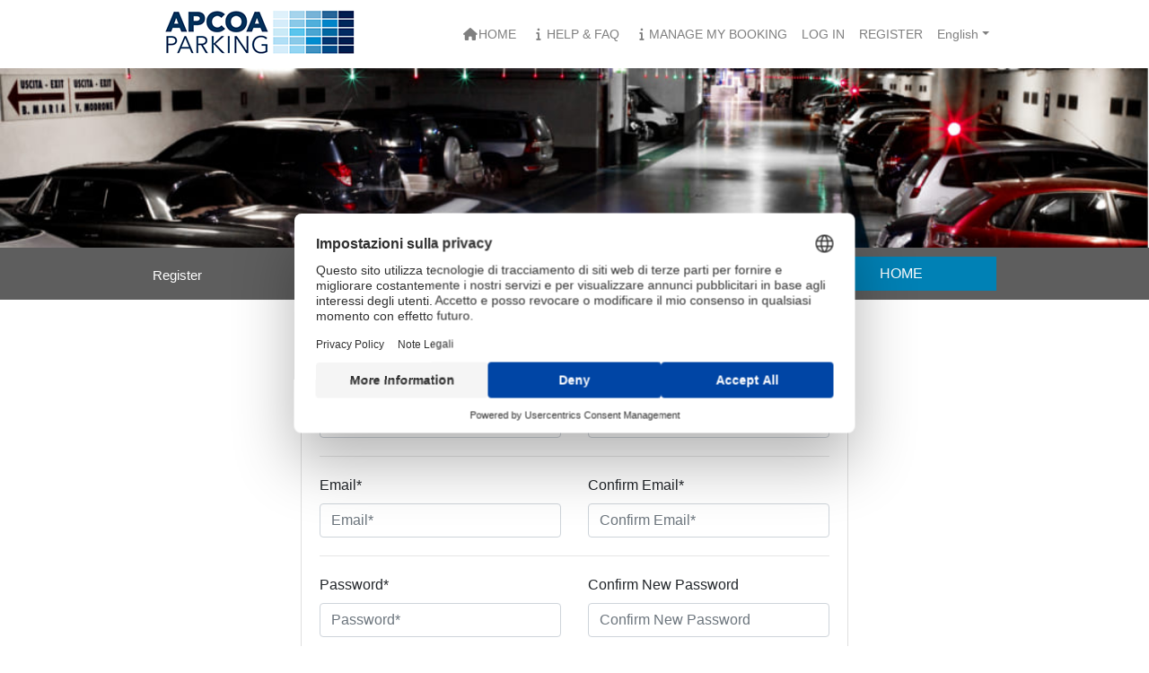

--- FILE ---
content_type: text/html; charset=utf-8
request_url: https://parcheggiaincentro.apcoa.it/en/account/register?returnUrl=%2Fen%2Faccount%2Flogin%3FreturnUrl%3D%252Fit%252F
body_size: 17079
content:

    <!DOCTYPE html>
    <html lang="en">
    <head>
        <meta charset="utf-8">
        <meta http-equiv="X-UA-Compatible" content="IE=edge">
        <meta name="viewport" content="width=device-width, initial-scale=1">
        <meta name="author" content="">
        <meta name="format-detection" content="telephone=no" />
        <title>
            Italy City Centre
        </title>
        

    <meta name="keywords" content="" />
    <meta name="description" content="" />
    <meta name="SoftwareVersion" content="V5.0.8694" />

        
    <script src="/js/CompiledCustomMin/CdnFallback.js"></script>
    <!-- Latest compiled and minified CSS -->
	<link rel="stylesheet" href="https://cdn.jsdelivr.net/npm/bootstrap@4.5.0/dist/css/bootstrap.min.css" onerror="ProvideCssFallback(this, 'https://cdnjs.cloudflare.com/ajax/libs/twitter-bootstrap/4.5.0/css/bootstrap.min.css')" integrity="sha512-rO2SXEKBSICa/AfyhEK5ZqWFCOok1rcgPYfGOqtX35OyiraBg6Xa4NnBJwXgpIRoXeWjcAmcQniMhp22htDc6g==" crossorigin="anonymous">

<!-- jQuery library -->
<script src="https://cdn.jsdelivr.net/npm/jquery@3.7.1/dist/jquery.min.js" onerror="ProvideJsFallback(this, 'https://cdnjs.cloudflare.com/ajax/libs/jquery/3.7.1/jquery.min.js')" integrity="sha512-v2CJ7UaYy4JwqLDIrZUI/4hqeoQieOmAZNXBeQyjo21dadnwR+8ZaIJVT8EE2iyI61OV8e6M8PP2/4hpQINQ/g==" crossorigin="anonymous" referrerpolicy="no-referrer"></script>
<script src="https://cdn.jsdelivr.net/npm/jquery-validation@1.21.0/dist/jquery.validate.min.js" onerror="ProvideJsFallback(this, 'https://cdnjs.cloudflare.com/ajax/libs/jquery-validate/1.21.0/jquery.validate.min.js')" integrity="sha512-KFHXdr2oObHKI9w4Hv1XPKc898mE4kgYx58oqsc/JqqdLMDI4YjOLzom+EMlW8HFUd0QfjfAvxSL6sEq/a42fQ==" crossorigin="anonymous" referrerpolicy="no-referrer"></script>
<script src="https://cdn.jsdelivr.net/npm/jquery-validation-unobtrusive@4.0.0/dist/jquery.validate.unobtrusive.min.js" onerror="ProvideJsFallback(this, 'https://cdnjs.cloudflare.com/ajax/libs/jquery-validation-unobtrusive/4.0.0/jquery.validate.unobtrusive.min.js')" integrity="sha512-xq+Vm8jC94ynOikewaQXMEkJIOBp7iArs3IhFWSWdRT3Pq8wFz46p+ZDFAR7kHnSFf+zUv52B3prRYnbDRdgog==" crossorigin="anonymous" referrerpolicy="no-referrer"></script>
<script src="https://cdn.jsdelivr.net/npm/jquery-ui@1.14.1/dist/jquery-ui.min.js" onerror="ProvideJsFallback(this, 'https://cdnjs.cloudflare.com/ajax/libs/jqueryui/1.14.1/jquery-ui.min.js')" integrity="sha512-MSOo1aY+3pXCOCdGAYoBZ6YGI0aragoQsg1mKKBHXCYPIWxamwOE7Drh+N5CPgGI5SA9IEKJiPjdfqWFWmZtRA==" crossorigin="anonymous" referrerpolicy="no-referrer"></script>

<!-- Font Awesome-->
<link rel="stylesheet" href="https://cdn.jsdelivr.net/npm/@fortawesome/fontawesome-free@6.4.0/css/all.min.css" onerror="ProvideCssFallback(this, 'https://cdnjs.cloudflare.com/ajax/libs/font-awesome/6.4.0/css/all.min.css')" integrity="sha512-iecdLmaskl7CVkqkXNQ/ZH/XLlvWZOJyj7Yy7tcenmpD1ypASozpmT/E0iPtmFIB46ZmdtAc9eNBvH0H/ZpiBw==" crossorigin="anonymous" referrerpolicy="no-referrer" />
<link rel="stylesheet" href="https://cdn.jsdelivr.net/npm/@fortawesome/fontawesome-free@6.4.0/css/v4-shims.min.css" onerror="ProvideCssFallback(this, 'https://cdnjs.cloudflare.com/ajax/libs/font-awesome/6.4.0/css/v4-shims.min.css')" integrity="sha512-4yDn1AmIfvyydlRqsIga3JribpHu5HdkIFTBZjJPcz01tcsd8B9UwObwZCGez1ZOyUNnxjNQNcZEElhkguF76Q==" crossorigin="anonymous" referrerpolicy="no-referrer" />

	<!-- Popper JS (included in the bundle version of BS5) -->
	<script src="https://cdn.jsdelivr.net/npm/popper.js@1.14.3/dist/umd/popper.min.js" onerror="ProvideJsFallback(this, 'https://cdnjs.cloudflare.com/ajax/libs/popper.js/1.14.3/umd/popper.min.js')" integrity="sha512-ldc1sPu1FZ8smgkgp+HwnYyVb1eRn2wEmKrDg1JqPEb02+Ei4kNzDIQ0Uwh0AJVLQFjJoWwG+764x70zy5Tv4A==" crossorigin="anonymous"></script>

<!-- Latest compiled JavaScript -->
	<script src="https://cdn.jsdelivr.net/npm/bootstrap@4.5.0/dist/js/bootstrap.min.js" onerror="ProvideJsFallback(this, 'https://cdnjs.cloudflare.com/ajax/libs/twitter-bootstrap/4.5.0/js/bootstrap.min.js')" integrity="sha512-I5TkutApDjnWuX+smLIPZNhw+LhTd8WrQhdCKsxCFRSvhFx2km8ZfEpNIhF9nq04msHhOkE8BMOBj5QE07yhMA==" crossorigin="anonymous"></script>



<script src="https://cdn.jsdelivr.net/npm/moment@2.29.4/min/moment-with-locales.min.js" onerror="ProvideJsFallback(this, 'https://cdnjs.cloudflare.com/ajax/libs/moment.js/2.29.4/moment-with-locales.min.js')" integrity="sha512-42PE0rd+wZ2hNXftlM78BSehIGzezNeQuzihiBCvUEB3CVxHvsShF86wBWwQORNxNINlBPuq7rG4WWhNiTVHFg==" crossorigin="anonymous" referrerpolicy="no-referrer"></script>
<script src="https://cdn.jsdelivr.net/npm/moment-timezone@0.5.40/builds/moment-timezone-with-data-1970-2030.min.js" onerror="ProvideJsFallback(this, 'https://cdnjs.cloudflare.com/ajax/libs/moment-timezone/0.5.40/moment-timezone-with-data-1970-2030.min.js')" integrity="sha512-k/uiTCkk5WoXx489GnlR4CXyo4v3PFvamk397KEOwalVnpP8eRGhNizdD4XiMT7uslZWqY/sEOhqWBTutD87Rg==" crossorigin="anonymous" referrerpolicy="no-referrer"></script>

<!-- Date Time picker replacement -->
<script src="https://cdn.jsdelivr.net/npm/tempusdominus-bootstrap-4@5.39.0/build/js/tempusdominus-bootstrap-4.min.js" onerror="ProvideJsFallback(this, 'https://cdnjs.cloudflare.com/ajax/libs/tempusdominus-bootstrap-4/5.39.0/js/tempusdominus-bootstrap-4.min.js')" integrity="sha512-k6/Bkb8Fxf/c1Tkyl39yJwcOZ1P4cRrJu77p83zJjN2Z55prbFHxPs9vN7q3l3+tSMGPDdoH51AEU8Vgo1cgAA==" crossorigin="anonymous" referrerpolicy="no-referrer"></script>
<link rel="stylesheet" href="https://cdn.jsdelivr.net/npm/tempusdominus-bootstrap-4@5.39.0/build/css/tempusdominus-bootstrap-4.min.css" onerror="ProvideCssFallback(this, 'https://cdnjs.cloudflare.com/ajax/libs/tempusdominus-bootstrap-4/5.39.0/css/tempusdominus-bootstrap-4.min.css','sha512-3JRrEUwaCkFUBLK1N8HehwQgu8e23jTH4np5NHOmQOobuC4ROQxFwFgBLTnhcnQRMs84muMh0PnnwXlPq5MGjg==')" integrity="sha512-oPTTUfjpZP8m0swO7lDjb0cFVRwQWG2Tfr09W9Ye4ZPG4CM5PPeaiI7G1rgh4EjC7qnMB24Qgswx8Kzm6+rIwA==" crossorigin="anonymous" referrerpolicy="no-referrer" />
<script src="https://cdn.jsdelivr.net/npm/jquery-ajax-unobtrusive@3.2.6/dist/jquery.unobtrusive-ajax.min.js" onerror="ProvideJsFallback(this, 'https://cdnjs.cloudflare.com/ajax/libs/jquery-ajax-unobtrusive/3.2.6/jquery.unobtrusive-ajax.min.js')" integrity="sha512-DedNBWPF0hLGUPNbCYfj8qjlEnNE92Fqn7xd3Sscfu7ipy7Zu33unHdugqRD3c4Vj7/yLv+slqZhMls/4Oc7Zg==" crossorigin="anonymous" referrerpolicy="no-referrer"></script>
<script src="https://cdn.jsdelivr.net/npm/jquery-ui-multidatespicker@1.6.6/jquery-ui.multidatespicker.min.js" onerror="ProvideJsFallback(this, 'https://cdnjs.cloudflare.com/ajax/libs/jquery-ui-multidatespicker/1.6.6/jquery-ui.multidatespicker.min.js')" integrity="sha512-6q0BRLxoZcYeuii4L1LMRauziSW8LEgHgo/Is2Prtifp72oz2UwCrN1XshNyriKFP29PMy3nXhsnJNf7uwW95A==" crossorigin="anonymous"></script>





<!-- Ensure the ability to await page/ajax load is available to callers -->
<script>
	function executeOnReady(callback) {
		// in case the document is already rendered
		if (window.document.readyState != 'loading') {
			callback();
		}
		// modern browsers
		else if (window.document.addEventListener) {
			window.document.addEventListener('DOMContentLoaded', callback);
		}

	//       var tooltipTriggerList = [].slice.call(document.querySelectorAll('[data-bs-toggle="tooltip"]'))
	//         var tooltipList = tooltipTriggerList.map(function (tooltipTriggerEl) {
	//         return new bootstrap.Tooltip(tooltipTriggerEl)
	// })

	}
</script>



    
    <!-- Jquery Conflict resolution -->
    <script>
        var $jQuery3_3_1 = jQuery.noConflict(true);
        var redirectLanguageCode = 'en/';
    </script>
    <script type="module" src="/js/CompiledCustomMin/JQloader.js"></script>
    
	<script defer type="module" src="/js/CompiledCustomMin/Account.js?v=CDLShbUry5wKu6eq_B4twOsAyzlrEMOKtMPTjOkRwco"></script>
	<script defer type="module" src="/js/CompiledCustomMin/AjaxAndValidation.js?v=khKOaNDRPUEcKKcNvFbDamO3U7DbEbWo-i7XUYrSxBk"></script>
	<script defer type="module" src="/js/CompiledCustomMin/CarParkInfo.js?v=OqRHKKbB8wC6QrRQGPshNPPOf9ha6BWGtq3_sDcJe6Y"></script>
	<script defer type="module" src="/js/CompiledCustomMin/CarParks.js?v=2UqAKbc1fkSZrfiu6vzjshfehTGcpCOkLK1AGo1zyKY"></script>
	<script defer type="module" src="/js/CompiledCustomMin/Consumer.js?v=TldXjznsUf__yipYeA8s7MmV8232h9K8EBiYP3vGfEc"></script>
	<script defer type="module" src="/js/CompiledCustomMin/ConsumerVehicle.js?v=cDHqgjzsWngwe6XVfvuTcRm4CQLP6Hu2Cc9blwrDzt4"></script>
	<script defer type="module" src="/js/CompiledCustomMin/Cookies.js?v=lZ4SBrBA1B8GQYmmCrTvvAojRqWlL8gNfjGAqBWHHE4"></script>
	<script defer type="module" src="/js/CompiledCustomMin/DataTables.js?v=ilAUuILO3G8m-i8WWdxxgot7yXdAw6_WQ_k2ZDeuxxg"></script>
	<script defer type="module" src="/js/CompiledCustomMin/DatePickerArrows.js?v=LNAOC1UJcj1XEAuMo-AyDP1tU51lc7fmtsVPflTBzPg"></script>
	<script defer type="module" src="/js/CompiledCustomMin/DateTimePickers.js?v=PHeJLKUpwm7yohD6Cb7z0LQV_TPuEdumg0rX7T7yslo"></script>
	<script defer type="module" src="/js/CompiledCustomMin/ElectricCharging.js?v=NYOMcrpp8KR1Sk3tOV63QqYegcJz7r_11sPWxeTkeew"></script>
	<script defer type="module" src="/js/CompiledCustomMin/Events.js?v=qbKR78h4cjjsXoOYVs5sSN5YYBF96kItA-zMG_twD4g"></script>
	<script defer type="module" src="/js/CompiledCustomMin/FreeStay.js?v=Lem4107nncaLJ7hE0oqGnV8VPLyfJEAaxu39V51ZFEA"></script>
	<script defer type="module" src="/js/CompiledCustomMin/Gate.js?v=VEFFXJeuIHBhxPD20l2y-zuxVC5uT_9TYJvGRzL6zyY"></script>
	<script defer type="module" src="/js/CompiledCustomMin/GoogleDistanceMatrix.js?v=WN7n-SoMbyvLM779RoVUA8ALbJKVca-1AwmbcmDs7uI"></script>
	<script defer type="module" src="/js/CompiledCustomMin/GooglePlaces.js?v=af5ydUrVihk6YNgyu3rGOYeLfJxuYTdURkba30eWSOc"></script>
	<script defer type="module" src="/js/CompiledCustomMin/GoogleTagManager.js?v=3PE0AYa45EZKE97xlxXA-RFl9BjRttqDNrp3TvYGQAk"></script>
	<script defer type="module" src="/js/CompiledCustomMin/LatePay.js?v=wFk3dU9JbHTOLfEAK2T0jFFc05BVPA43qQXTUP_vNYg"></script>
	<script defer type="module" src="/js/CompiledCustomMin/ManageBooking.js?v=NbOt-JtIWMJMqPeauqOkBi5kXyFkXSkQG2B5Sj9Vtzg"></script>
	<script defer type="module" src="/js/CompiledCustomMin/ModalCustomerVehicles.js?v=FuOFiaFKCIbAhFQvQdvhXVT-Pst3L0-ahJLJDthmmf4"></script>
	<script defer type="module" src="/js/CompiledCustomMin/MultiUsePass.js?v=S23XcLLokisehfZwD6v5SgliL2xG6PlIbEQXxlpRdfk"></script>
	<script defer type="module" src="/js/CompiledCustomMin/NearestCarparks.js?v=xARQBcMkW7lhJMskr_3ffrrxlweoU0IwuvhQMI4Ribg"></script>
	<script defer type="module" src="/js/CompiledCustomMin/Payments.js?v=EweXLN9qKik-bNc5JQYSFUJYjOZsqfnAK80UZlYYpqI"></script>
	<script defer type="module" src="/js/CompiledCustomMin/ProductExtras.js?v=GNQEO2bdW1LpCePBqHgtkDgzk3s14UR0icZH9ouKo-U"></script>
	<script defer type="module" src="/js/CompiledCustomMin/Products.js?v=79MJ3XU04xbSwuQY64DbiUz70CJJYEbVyX58ylmGN_U"></script>
	<script defer type="module" src="/js/CompiledCustomMin/PromoCode.js?v=U5X1dfsfPJ8SLkQIBkhwC1cvYQg1UdohKbuD9gm9e0k"></script>
	<script defer type="module" src="/js/CompiledCustomMin/Search.js?v=T87uyj4ib3ljK0b6FhvwI1swFj9CII-_mjkN7BQXOz0"></script>
	<script defer type="module" src="/js/CompiledCustomMin/SeasonTicket.js?v=X37PhSAxaLnACyN2tx300LB7ca-TBeg9X1uB-FPbx78"></script>
	<script defer type="module" src="/js/CompiledCustomMin/ShadowBookings.js?v=OToL61-wmfmpp45K0Pm5LEbAkGCymLdeWEzGFDzRpNI"></script>
	<script defer type="module" src="/js/CompiledCustomMin/Stripe.js?v=BFU4pDUiV4Ri-yKckzEBWAg_FnEPKR7sawsQaPNbQ2A"></script>
	<script defer type="module" src="/js/CompiledCustomMin/Trip.js?v=BSX3KxTOYMol9W0oEi3A5tGI0YdK7UHEnMuNbX6aVU4"></script>


    <link rel="stylesheet" href="/css/Minified/mdp.min.css">
    
    
        <link rel="stylesheet" href="/css/Minified/SharedVariables.min.css">
        <link rel="stylesheet" href="/css/Minified/VariablesEu_1014.min.css">
    
    
    
        <link rel="stylesheet" href="/css/Minified/Shared.min.css">
        <link rel="stylesheet" href="/css/Minified/SharedFolder.min.css">
        <link rel="stylesheet" href="/css/Minified/Eu_1014.min.css">
    
    

    

    

    

    

    
            <!-- UserCentrics CMP - v3 -->
            <script id="usercentrics-cmp" src="https://web.cmp.usercentrics.eu/ui/loader.js" data-settings-id="ptaCexCxfWKHLT" async></script>
            <!-- UserCentrics CMP - v3 -->

    

    

    

    <script src="https://www.google.com/recaptcha/api.js"></script>

        
    <!-- ****** faviconit.com favicons ****** -->
    <link rel="shortcut icon" href="/Icons/favicon.ico">
    <link rel="icon" sizes="16x16 32x32 64x64" href="/Icons/favicon.ico">
    <link rel="icon" type="image/png" sizes="196x196" href="/Icons/favicon-192.png">
    <link rel="icon" type="image/png" sizes="160x160" href="/Icons/favicon-160.png">
    <link rel="icon" type="image/png" sizes="96x96" href="/Icons/favicon-96.png">
    <link rel="icon" type="image/png" sizes="64x64" href="/Icons/favicon-64.png">
    <link rel="icon" type="image/png" sizes="32x32" href="/Icons/favicon-32.png">
    <link rel="icon" type="image/png" sizes="16x16" href="/Icons/favicon-16.png">
    <link rel="apple-touch-icon" href="/Icons/favicon-57.png">
    <link rel="apple-touch-icon" sizes="114x114" href="/Icons/favicon-114.png">
    <link rel="apple-touch-icon" sizes="72x72" href="/Icons/favicon-72.png">
    <link rel="apple-touch-icon" sizes="144x144" href="/Icons/favicon-144.png">
    <link rel="apple-touch-icon" sizes="60x60" href="/Icons/favicon-60.png">
    <link rel="apple-touch-icon" sizes="120x120" href="/Icons/favicon-120.png">
    <link rel="apple-touch-icon" sizes="76x76" href="/Icons/favicon-76.png">
    <link rel="apple-touch-icon" sizes="152x152" href="/Icons/favicon-152.png">
    <link rel="apple-touch-icon" sizes="180x180" href="/Icons/favicon-180.png">
    <meta name="msapplication-TileColor" content="#FFFFFF">
    <meta name="msapplication-TileImage" content="/Icons/favicon-144.png">
    <meta name="msapplication-config" content="/Icons/browserconfig.xml">
    <!-- ****** faviconit.com favicons ****** -->

        
        <script>
            (function(i,s,o,g,r,a,m){i['GoogleAnalyticsObject']=r;i[r]=i[r]||function(){
            (i[r].q=i[r].q||[]).push(arguments)},i[r].l=1*new Date();a=s.createElement(o),
            m=s.getElementsByTagName(o)[0];a.async=1;a.src=g;m.parentNode.insertBefore(a,m)
            })(window,document,'script','https://www.google-analytics.com/analytics.js','ga');
            ga('create', 'AW-10902886378', 'auto');
            ga('set', 'anonymizeIp', true);
            ga('send', 'pageview');
        </script>

        
       <script data-cookieconsent="ignore">
            window.dataLayer = window.dataLayer || [];
            window.dataLayer.push(
            {'pageType': 'Register'}
            );
            </script>
               <script data-cookieconsent="ignore">
                (function (w, d, s, l, i) {
                    w[l] = w[l] || []; w[l].push({
                        'gtm.start':
                            new Date().getTime(), event: 'gtm.js'
                    }); var f = d.getElementsByTagName(s)[0],
                        j = d.createElement(s), dl = l != 'dataLayer' ? '&l=' + l : ''; j.async = true; j.src =
                            '//www.googletagmanager.com/gtm.js?id=' + i + dl; f.parentNode.insertBefore(j, f);
                })(window, document, 'script', 'dataLayer', 'GTM-MKNFZ3XZ');
            </script>
        <script data-cookieconsent="ignore">
            window.dataLayer = window.dataLayer || [];
        </script>

       
    </head>
    <body class="d-flex flex-column">
        
            <!-- Google Tag Manager (noscript) -->
            <noscript>
                <iframe src="//www.googletagmanager.com/ns.html?id=GTM-MKNFZ3XZ" height="0" width="0" class="d-none invisible" title="Main Google Tag Manager"></iframe>
            </noscript>
            <!-- End Google Tag Manager (noscript) -->

        

       

        <main role="main">
           
            

            
            
    <nav class="navbar navbar-expand-md navbar-light py-0">
        <div class="container">

            
    <a class="navbar-brand mainlogo" href="https://parcheggiaincentro.apcoa.it/">
        <img class="img-fluid" src="/image/MainLogo.png" alt="Logo" />
    </a>


            <button class="navbar-toggler" type="button" data-toggle="collapse" data-target=".navbars" aria-expanded="false" aria-label="Toggle navigation">
                <span class="navbar-toggler-icon"></span>
            </button>

            <div class="navbar-collapse collapse navbars" id="navbarNav">
                <ul class="navbar-nav ml-auto mr-0">
                    
                    <li class="nav-item "><a target="_parent" id="lnk_Home_Index" class="nav-link text-uppercase  SupplierMenuItemCssClass " href="/en"><span class="fa fa-fw fa-home"></span>Home</a></li><li class="nav-item "><a target="_blank" id="lnk_SiteCms_Faq" class="nav-link text-uppercase  SupplierMenuItemCssClass " href="/en/faq"><span class="fa fa-fw fa-info"></span>Help & FAQ</a></li><li class="nav-item "><a target="_parent" id="lnk_ManageBooking_Index" class="nav-link text-uppercase  SupplierMenuItemCssClass " href="/en/managebooking"><span class="fa fa-fw fa-info"></span>Manage My Booking</a></li>
                    
        <li class="nav-item "><a role="button" target="_parent" id="lnk_account_login" class="nav-link text-uppercase  SupplierMenuItemCssClass text-center" href="/en/account/login?returnUrl=%2Fen%2Faccount%2Fregister%3FreturnUrl%3D%252Fen%252Faccount%252Flogin%253FreturnUrl%253D%25252Fit%25252F">Log In</a></li><li class="nav-item "><a role="button" target="_parent" id="lnk_account_register" class="nav-link text-uppercase  SupplierMenuItemCssClass text-center" href="/en/account/register?returnUrl=%2Fen%2Faccount%2Fregister%3FreturnUrl%3D%252Fen%252Faccount%252Flogin%253FreturnUrl%253D%25252Fit%25252F">Register</a></li>

                    
<li class="nav-item dropdown"><a aria-expanded="false" aria-haspopup="true" class="nav-link dropdown-toggle LanguageMenu_a_CssClass" data-toggle="dropdown" href="#" id="languagedropdown">English</a><div class="dropdown-menu" aria-labelledby="languagedropdown"><a href="/it/account/register?returnUrl=%2Fen%2Faccount%2Flogin%3FreturnUrl%3D%252Fit%252F" class="language-link dropdown-item LanguageMenu_a_CssClass">&gt;Italiano</a><a href="/en/account/register?returnUrl=%2Fen%2Faccount%2Flogin%3FreturnUrl%3D%252Fit%252F" class="language-link dropdown-item LanguageMenu_a_CssClass selected">&gt;English</a></dropdown-menu></li>
                </ul>
            </div>
        </div>
    </nav>

    
    <div class="main-bg">
        <div class="container overly">
            <div class="row">
                <div class="col-sm-6">
                    &nbsp;
                </div>
            </div>
        </div>
    </div>

        
    <section class="inner-info-bar RegisterTitleBarSection">
        <div class="container">
            <div class="row LabelValueRow">
                    <div class="col-sm-9 col-6">
                            <h1 class="d-flex flex-row align-items-center  h-100">
                                Register
                            </h1>
                    </div>
                <div class="col-sm-3 col-6">
                                <a id="TitleBarMainButton" class="btn btn-primary btn-block d-flex align-items-center justify-content-center h-100 text-center" href="/en/"  onclick="">

            <span class="w-100 button-text">
                Home
            </span>

        </a>

                </div>
            </div>
        </div>
    </section>


            



<section class="AccountSection">
    <div class="col-12 col-sm-8 offset-sm-2 col-md-6 offset-md-3">
        <div class="card">
            <div class="card-header accountCardHeader">
                
    <h1>
        Register
    </h1>

            </div>
            <div class="card-body accountCardBody">
                

                

        <form action="/en/account/register" method="post">

            <input data-val="true" data-val-required="The CustomerId field is required." id="CustomerId" name="CustomerId" type="hidden" value="0" />

            <div id="diverror" class="text-danger">
    
</div>



            <div class="row mb-10">
<input data-val="true" data-val-maxlength="The field Title must be a string or array type with a maximum length of &#x27;20&#x27;." data-val-maxlength-max="20" data-val-required="The Title field is required." id="Title" name="Title" type="hidden" value="None" />

<div class="col-12 col-sm-6 py-1 d-flex flex-column-reverse justify-content-end">

    <span for="FirstName" class="field-validation-error text-danger " data-valmsg-replace="true" data-valmsg-for="FirstName" id="FirstName-error"></span>
    <input value="" autocomplete="off" id="FirstName" class=" required form-control LabelValueSequence" type="text" data-val="true" data-val-maxlength="The field FirstName must be a string or array type with a maximum length of &#x27;50&#x27;." data-val-maxlength-max="50" data-val-required="The First Name field is required" maxlength="50" name="FirstName" placeholder="First Name*" aria-label="First Name*"></input>
    <label class="RegisterLabel LabelValueSequence" for="FirstName">First Name*</label>
</div>

<div class="col-12 col-sm-6 py-1 d-flex flex-column-reverse justify-content-end">

    <span for="LastName" class="field-validation-error text-danger " data-valmsg-replace="true" data-valmsg-for="LastName" id="LastName-error"></span>
    <input value="" autocomplete="off" id="LastName" class=" required form-control LabelValueSequence" type="text" data-val="true" data-val-maxlength="The field LastName must be a string or array type with a maximum length of &#x27;50&#x27;." data-val-maxlength-max="50" data-val-required="The Last Name field is required" maxlength="50" name="LastName" placeholder="Last Name*" aria-label="Last Name*"></input>
    <label class="RegisterLabel LabelValueSequence" for="LastName">Last Name*</label>
</div>            </div>

            <hr />
            <div class="row mb-10">
                
<div class="col-12 col-sm-6 py-1  d-flex flex-column-reverse justify-content-end">
    <span for="Email" class="field-validation-error text-danger " data-valmsg-replace="true" data-valmsg-for="Email" id="Email-error"></span>
    <input value="" autocomplete="off" id="Email" class=" required form-control LabelValueSequence email" type="email" data-val="true" data-val-email="Email is not a valid email address" data-val-maxlength="The field Email must be a string or array type with a maximum length of &#x27;150&#x27;." data-val-maxlength-max="150" data-val-required="The Email field is required" maxlength="150" name="Email" placeholder="Email*" aria-label="Email*"></input>
    <label class="RegisterLabel LabelValueSequence" for="Email">Email*</label>
</div>
                
<div class="col-12 col-sm-6 py-1  d-flex flex-column-reverse justify-content-end">
    <span for="ConfirmEmail" class="field-validation-error text-danger " data-valmsg-replace="true" data-valmsg-for="ConfirmEmail" id="ConfirmEmail-error"></span>
    <input value="" autocomplete="off" id="ConfirmEmail" class=" required form-control LabelValueSequence email" type="email" data-val="true" data-val-email="Confirm Email is not a valid email address" data-val-equalto="The Confirm Email field and Email field don&#x27;t match." data-val-equalto-other="*.Email" data-val-maxlength="The field ConfirmEmail must be a string or array type with a maximum length of &#x27;150&#x27;." data-val-maxlength-max="150" data-val-required="The Confirm Email field is required" maxlength="150" name="ConfirmEmail" placeholder="Confirm Email*" aria-label="Confirm Email*"></input>
    <label class="RegisterLabel LabelValueSequence" for="ConfirmEmail">Confirm Email*</label>
</div>
            </div>

            <hr />
                <div class="row mb-10">
                    
<div class="col-12 col-sm-6 py-1 d-flex flex-column-reverse justify-content-end">

        <div id="passwordguidance">
    <div class="text-dark mb-3">
        Please create a password that meets the following requirements:
    </div>
    <div id="capital" class="passwordguidanceinvalid">
        <span class="fa fa-fw fa-check"></span>
        <span class="fa fa-fw fa-times-circle"></span>
        At least 1 Upper Case Letter
    </div>
    <div id="letter" class="passwordguidanceinvalid">
        <span class="fa fa-fw fa-check"></span>
        <span class="fa fa-fw fa-times-circle"></span>
        At least 1 Lower Case Letter
    </div>

      <div id="numeric" class="passwordguidanceinvalid">
        <span class="fa fa-fw fa-check"></span>
        <span class="fa fa-fw fa-times-circle"></span>
        At least 1 number
    </div>

    <div id="length" class="passwordguidanceinvalid">
        <span class="fa fa-fw fa-check"></span>
        <span class="fa fa-fw fa-times-circle"></span>
        At least 10 characters in length
    </div>
</div>
    <span for="Password" class="field-validation-error text-danger " data-valmsg-replace="true" data-valmsg-for="Password" id="Password-error"></span>
    <input autocomplete="off" id="Password" value="" type="password" class=" required form-control LabelValueSequence" data-val="true" data-val-length="Maximum length is {1}" data-val-length-min="10" data-val-regex="The Password must be at least 10 characters long and contain at least one uppercase and lowercase letter, and one number." data-val-regex-pattern="^(?=.*[A-Z])(?=.*[a-z])(?=.*[0-9]).{10,}$" data-val-required="The Password field is required" maxlength="2147483647" name="Password" placeholder="Password*" aria-label="Password*"></input>
    <label class="RegisterLabel LabelValueSequence" for="Password">Password*</label>
</div>

    <script>
        $jQuery3_3_1(document).ready(function () {
            $jQuery3_3_1('#Password').keyup(function () {
                // set password variable
                var pswd = $jQuery3_3_1('#Password').val();

                //validate the length
                if (pswd.length < 10) {
                    $jQuery3_3_1('#length').removeClass('passwordguidancevalid').addClass('passwordguidanceinvalid');
                } else {
                    $jQuery3_3_1('#length').removeClass('passwordguidanceinvalid').addClass('passwordguidancevalid');
                }

                //validate letter
                if (pswd.match(/[a-z]/)) {
                    $jQuery3_3_1('#letter').removeClass('passwordguidanceinvalid').addClass('passwordguidancevalid');
                } else {
                    $jQuery3_3_1('#letter').removeClass('passwordguidancevalid').addClass('passwordguidanceinvalid');
                }

                //validate capital letter
                if (pswd.match(/[A-Z]/)) {
                    $jQuery3_3_1('#capital').removeClass('passwordguidanceinvalid').addClass('passwordguidancevalid');
                } else {
                    $jQuery3_3_1('#capital').removeClass('passwordguidancevalid').addClass('passwordguidanceinvalid');
                }

                 if (pswd.match(/[0-9]/)) {
                    $jQuery3_3_1('#numeric').removeClass('passwordguidanceinvalid').addClass('passwordguidancevalid');
                } else {
                    $jQuery3_3_1('#numeric').removeClass('passwordguidancevalid').addClass('passwordguidanceinvalid');
                }

            }).focus(function () {
                $jQuery3_3_1('#passwordguidance').show();
            }).blur(function () {
                $jQuery3_3_1('#passwordguidance').hide();
            });
        });
    </script>

                    
<div class="col-12 col-sm-6 py-1 d-flex flex-column-reverse justify-content-end">

    <span for="ConfirmPassword" class="field-validation-error text-danger " data-valmsg-replace="true" data-valmsg-for="ConfirmPassword" id="ConfirmPassword-error"></span>
    <input autocomplete="off" id="ConfirmPassword" value="" type="password" class=" form-control LabelValueSequence" data-val="true" data-val-equalto="The Confirm New Password field and Password field don&#x27;t match." data-val-equalto-other="*.Password" name="ConfirmPassword" placeholder="Confirm New Password" aria-label="Confirm New Password"></input>
    <label class="RegisterLabel LabelValueSequence" for="ConfirmPassword">Confirm New Password</label>
</div>


                </div>
                <hr />

            <div class="row mb-10">


<div class="col-12 col-sm-6 py-1 d-flex flex-column-reverse justify-content-end">
    <span for="Address" class="field-validation-error text-danger " data-valmsg-replace="true" data-valmsg-for="Address" id="Address-error"></span>
    
    <input value="" autocomplete="off" id="Address" class=" required form-control LabelValueSequence" type="text" data-val="true" data-val-maxlength="The field Address must be a string or array type with a maximum length of &#x27;150&#x27;." data-val-maxlength-max="150" data-val-required="The Address field is required" maxlength="150" name="Address" placeholder="Address*" aria-label="Address*"></input>
    <label class="RegisterLabel LabelValueSequence" for="Address">Address*</label>
</div>

<div class="col-12 col-sm-6 py-1 d-flex flex-column-reverse justify-content-end">
    <span for="Postcode" class="field-validation-error text-danger " data-valmsg-replace="true" data-valmsg-for="Postcode" id="Postcode-error"></span>
    
    <input value="" autocomplete="off" id="Postcode" class=" required form-control LabelValueSequence" type="text" data-val="true" data-val-maxlength="The field Postcode must be a string or array type with a maximum length of &#x27;50&#x27;." data-val-maxlength-max="50" data-val-required="The Postcode field is required" maxlength="50" name="Postcode" placeholder="Postcode*" aria-label="Postcode*"></input>
    <label class="RegisterLabel LabelValueSequence" for="Postcode">Postcode*</label>
</div>

<div class="col-12 col-sm-6 py-1 d-flex flex-column-reverse justify-content-end">
    <span for="Mobile" class="field-validation-error text-danger " data-valmsg-replace="true" data-valmsg-for="Mobile" id="Mobile-error"></span>
    
    <input value="" autocomplete="off" id="Mobile" class=" required form-control LabelValueSequence" type="text" data-val="true" data-val-maxlength="The field Mobile must be a string or array type with a maximum length of &#x27;50&#x27;." data-val-maxlength-max="50" data-val-regex=" Please enter a phone number" data-val-regex-pattern="^([0-9\s\&#x2B;]&#x2B;)$" data-val-required="The Mobile No field is required" maxlength="50" name="Mobile" placeholder="Mobile No*" aria-label="Mobile No*"></input>
    <label class="RegisterLabel LabelValueSequence" for="Mobile">Mobile No*</label>
</div>
<input data-val="true" data-val-range="The field CountryId must be between 1 and 2147483647." data-val-range-max="2147483647" data-val-range-min="1" data-val-required="The CountryId field is required." id="CountryId" name="CountryId" type="hidden" value="1" />
<input data-val="true" data-val-maxlength="Please enter a value shorter than 20 characters" data-val-maxlength-max="20" data-val-regex="Use letters, numbers and spaces only please" data-val-regex-pattern="^[\d\sA-z&#xC0;-&#x17E;]&#x2B;$" data-val-required="The VehicleRegistrationMark field is required." id="VehicleRegistrationMark" name="VehicleRegistrationMark" type="hidden" value="None" /><input data-val="true" data-val-required="The IsVrnCollected field is required." id="IsVrnCollected" name="IsVrnCollected" type="hidden" value="False" />            </div>

<input data-val="true" data-val-maxlength="The field ReferenceCode must be a string or array type with a maximum length of &#x27;100&#x27;." data-val-maxlength-max="100" id="ReferenceCode" IsRequired="False" name="ReferenceCode" type="hidden" value="" />
                <div class="row mb-10">
                    
<div class="col-12">
    <label id="TermsCheckboxLabel">
            <input class="specialCheckbox" data-toggle="modal" data-target="#myModalTermsofuse" onclick="return false" id="chkAgree" value="true" type="checkbox" data-val="true" data-val-range="Please confirm acceptance of the Terms and Conditions" data-val-range-max="True" data-val-range-min="True" data-val-required="The I agree to the Terms and Conditions field is required" name="TermsAndConditions"></input>
        <span>
            Please check this box to confirm you have read and understood our <a href="/termsofuse" target="_blank" class="text-primary"> <strong >Terms And Conditions</strong> </a>
        </span>
    </label>
</div>
<div class="col-12 mb-2">    
    <span for="TermsAndConditions" class="field-validation-error text-danger " data-valmsg-replace="true" data-valmsg-for="TermsAndConditions" id="TermsAndConditions-error"></span>
</div>
                </div>
<input data-val="true" data-val-required="The MarketingInfo field is required." id="MarketingInfo" name="MarketingInfo" type="hidden" value="False" />
                
    <div class="row">
        <div class="col-12 text-center">
            <div class="g-recaptcha" data-sitekey="6LeFNwUkAAAAALnlOi81YU8E8x_pp0V1KaeaP9-8"></div>
        </div>
    </div>


            <input id="NumberOfPassengers" name="NumberOfPassengers" type="hidden" value="1" />
            <input data-val="true" data-val-required="The ExpectedArrivalTime field is required." id="ExpectedArrivalTime" name="ExpectedArrivalTime" type="hidden" value="15:00" />
            <input id="ReturnUrl" name="ReturnUrl" type="hidden" value="/en/account/login?returnUrl=%2Fit%2F" />
            <input data-val="true" data-val-required="The IsCorporate field is required." id="IsCorporate" name="IsCorporate" type="hidden" value="False" />
            <button type="submit" id="AccountSubmitButton" class="btn btn-primary btn-block text-uppercase ApcoaCyanBlueBg">
                <span class="fa fa-fw fa-check"></span> Register
            </button>
        <input name="__RequestVerificationToken" type="hidden" value="CfDJ8NWXXQzDxLpAq059M9imifUS4a-JsC7ZJrzXxR1w4EK7tQEC1UbKsHn0CZOH0LbAHKyGhKOmjABnov3wn4KbQORwRaUB0tDSD-prBskTN9JERYFgAbg-rMLb3DpSOxFvSit3WKteihJdu2hgaMCz8mw" /></form>
        
    <div class="modal fade" id="myModalTermsofuse"  tabindex="-1" role="dialog" aria-label="Terms And Conditions Confirmation" aria-hidden="true" ><div class="modal-dialog "><div id="myModalTermsofuseContent" class="modal-content">
    <div class="modal-header"><h3 id="9952dad6-8851-40cb-bd00-3c37eb08051bHeader" class="modal-title">Terms and Conditions</h3><button type="button" class="close" data-dismiss="modal" aria-label="Close"><span aria-hidden="true">&times;</span></button></div><div id="9952dad6-8851-40cb-bd00-3c37eb08051bBody" class="modal-body">
        <div class="row">
            <div class="col-md-12 tcPopup">
                <p><strong>Below you will find:</strong></p>
<p>&nbsp;</p>
<p><strong>- TERMS AND CONDITIONS OF ONLINE SALE.</strong></p>
<p><strong>- REGULATIONS OF THE CAR PARK.</strong></p>
<p>&nbsp;</p>
<p><u><strong>Terms and Conditions of online sale</strong></u></p>
<p>&nbsp;</p>
<p><strong>1.) S</strong><strong>ubject</strong></p>
<p>These general conditions of online sale (hereinafter &ldquo;General Conditions&rdquo;) govern the sales of services, as defined below, offered by the APCOA Italia S.p.A. company, with corporate offices in Via Renzo Zanellini 15, Mantua, Postcode 46100, VAT No. 01578450205, Economic and Administrative Index No.167044, Mantua Chamber of Commerce No. 0117650217, Tel. +39 0376 345000 &ndash; Fax. +39 0376 345001 &nbsp;(hereinafter &ldquo;APCOA&rdquo;), carried out remotely via the following website: <strong><a href="https://www.viamilanoeshop.eu/" target="_blank" rel="noopener">https://www.</a><a href="https://www.booking-apcoa.it/">booking-apcoa.it</a></strong>&nbsp;(hereinafter the "Website").</p>
<p>The client (hereinafter the &ldquo;Client&rdquo;) is obliged, before sending the purchase order (hereinafter the &ldquo;Order&rdquo;), to carefully read these general conditions, given that sending the order implies awareness and acceptance of them.</p>
<p>The client, by accepting these general conditions, also accepts the parking regulations, available on the website and at the entrance to the parking area.</p>
<p>The way to access to a copy of the general conditions will, in any event, be sent by Apcoa to the client by email (hereinafter &ldquo;Email of Acceptance&rdquo;), in compliance with what is indicated in the subsequent article 3 of the general conditions.</p>
<p>These general conditions are regulated by the provisions on remote sales contained in Chapter I of section III of part III of the Consumer Code (Legislative Decree no. 206/2005) and the regulations on the matter of electronic commerce laid down by Legislative Decree No. 70/2003.</p>
<p>The general conditions may undergo amendments, which can always be found on the website in the section &ldquo;Terms and conditions&rdquo;, without prejudice to the fact that the acquisition by the client, once validated by Apcoa in compliance with the measures defined in these general conditions, will be governed by the general conditions that are in force at the time the contract is concluded.</p>
<p>&nbsp;</p>
<p><strong>2.) Service</strong></p>
<p><strong>2.1.</strong><strong>&nbsp;</strong>The service consists in making available the parking areas (hereinafter &ldquo;Parking Areas&rdquo;) in the carparks run by Apcoa available on the Website.</p>
<p><strong>2.2.&nbsp;</strong>The client acknowledges and accepts that the service will be offered without any protection or surveillance of the parked vehicle and that Apcoa therefore accepts no liability for cases of theft or damage.</p>
<p><strong>2.3.&nbsp;</strong>Apcoa will notify the client in the acceptance email of the Q-R code/pin code that will be affixed/put into the appropriate post located at the entrance to the chosen carpark, which will issue the ticket without the need to press the &ldquo;send" button. In this way, the entrance post will automatically issue a personalised ticket that will indicate the data regarding the acquired service. This ticket must be carefully kept by client for the purpose of being able to leave the carpark by means of inserting the ticket in the appropriate post at the exit.. Should the booking not be recognised, the fault must be notified to the manned cash desk or by means of the appropriate intercom at the entrance/exit post of the carpark. The booking allows access to the carpark even when the "carpark full" sign is displayed.</p>
<p><strong>2.4.</strong>&nbsp;The service acquired by the client is not transferable and is only valid for the date, time, price and parking area acquired. The client acknowledges that, should the parking area not be available on the days indicated by the client at the time of acquisition, the carpark provider will have the right to redirect the client to a nearby carpark, with equal or superior features.</p>
<p><strong>2.5.&nbsp;</strong>The &ldquo;web&rdquo; fees for the parking areas are available on the Website. . The fees are subject to variations. If the times of exit differ from the order times and the actual time of parking in the parking area is longer than the time booked, the client will pay the "standard" charges of parking (and not the "web" charges) for the duration of the parking in excess of that time. This amount must be paid by the client at the appropriate cash desk before leaving the carpark.</p>
<p><strong>2.6.</strong>&nbsp;It is important that the client takes into consideration the time necessary to find the parking area inside the carpark, lock the car, reach the pedestrian exits and carry out any other operations that may be necessary.</p>
<p><strong>2.7.</strong>&nbsp;Apcoa cannot be held responsible if the client, for reasons not attributable to it, cannot access the carpark.</p>
<p><strong>2.8.</strong>&nbsp;Clients furnished with telepass equipment, in order to avoid an additional charge being imposed by the carpark through this payment system, must be careful to conceal the respective equipment&nbsp; - using the appropriate telepass mask - before approaching the lanes that use the aforementioned payment system. Apcoa will not be responsible for any extra charges made by telepass.</p>
<p>&nbsp;</p>
<p><strong>3.&nbsp;</strong><strong>Conclusion of the Contract</strong></p>
<p><strong>3.1.</strong>&nbsp;For the purpose of sending the order, the client must (1) select the dates that are available; (ii) enter any data required for invoicing, if requested (iii) if a consumer client, in accordance with article 5.1, the client must declare that the information under article 49 of Legislative Decree no. 206/2005 (hereinafter the &ldquo;Consumer Code&rdquo;) has been received, including that regarding the exercise of the right of withdrawal; (iv) accept these general conditions; (v) confirm that the information briefing has been seen regarding the treatment of personal data (Decree Law 196/03); (vi) accept the carpark regulations. In compliance with the provisions of article 51, paragraph 2, of the Consumer Code, Apcoa guarantees that, at the time the order is sent, the client expressly acknowledges that the order implies the obligation to pay.</p>
<p><strong>3.2.&nbsp;</strong>The sending of the Order by the Client constitutes a contractual offer of Service acquisition (without prejudice to the fact that the consumer Client, as indicated in subsequent article 5.1, is able to exercise the right of withdrawal, in accordance with article 52 of the Consumer Code).</p>
<p><strong>3.3.&nbsp;</strong>The contract between the client and Apcoa is concluded with the receipt, on the part of the client, of the acceptance email from APCOA of the Client&rsquo;s Order. APCOA cannot accept the order of the client in the following cases:</p>
<p>- lack of availability of the parking areas selected by the client;</p>
<p>- failed payment (for example, following the charging of the fees on the client&rsquo;s credit card);</p>
<p>- the client has previously been in default with regard to Apcoa.</p>
<p>Apcoa will send a notification to the client of any failure to accept the order to the email address supplied by the latter during the registration phase.</p>
<p><strong>3.4.&nbsp;</strong>With the email accepting the order, Apcoa, in confirming the conclusion of the contract to the client, in addition to providing these General Conditions, will indicate the following information:</p>
<p>- a summary of the main features of the Service acquired;<br>- the total price of the Service including taxes and duties;<br>- one or more Q-R/PIN codes depending on the number of tickets acquired.</p>
<p><strong>4.&nbsp;</strong><strong>Fees</strong></p>
<p><strong>4.1.&nbsp;</strong>The fees due for each service acquired will be specifically indicated in the summary screen in euros, inclusive of all the applicable duties and taxes.</p>
<p><strong>4.2.&nbsp;</strong>The client who chooses to acquire the service on the website may have one or more rates available at the time the order is sent. The selection of the fee and the service chosen by the client will involve the acceptance by the latter of the rules of the tariff applied.</p>
<p><strong>4.3.</strong>&nbsp;Without prejudice to the provisions of subsequent article 5 on the basis of article 52 of the Consumer Code, the client accepts that the fees cannot be reimbursed. Only with regard to certain categories of fees/services for which reimbursement may be indicated on the website and/or the respective conditions of use of the service will it be possible to obtain reimbursement of the amounts paid, in accordance with the conditions and methods laid down on the website and according to the instructions described in the specific conditions of use of the respective service.</p>
<p>&nbsp;</p>
<p><strong>5. Right of withdrawal in accordance with article</strong>&nbsp;<strong>52 of the Consumer Code</strong></p>
<p><strong>5.1.</strong>&nbsp;If the client is a consumer, as defined by article 3 of the Consumer Code, they have the rights under article 52 and subsequent of the Consumer Code, as amended by the Legislative Decree of 21/02/2014 No. 21, and may withdraw, without giving reasons and without liability for any charge, within 14 (fourteen) days from the day of receipt of the acceptance email (hereinafter the &ldquo;Withdrawal Period&rdquo;).</p>
<p>The right of withdrawal is exercised by sending, before the expiry of the period indicated above, of notification of withdrawal by means of a letter sent to APCOA Italia S.p.A., Via Renzo Zanellini 15, 46100 Mantua.</p>
<p>Alternatively, the notification may be sent - within the same period - by compiling and sending to&nbsp;<strong><a href="mailto:booking@apcoa.it">booking@apcoa.it</a></strong>&nbsp;the withdrawal form available on the website&nbsp;<strong>https://www.apcoa.it/richiesta-rimborso/&nbsp;</strong>Apcoa will send without delay a confirmation of receipt of the withdrawal.</p>
<p><strong>5.2.</strong>&nbsp;It remains understood that the right of withdrawal under the preceding article &nbsp;<strong>5.1, will not apply</strong>:</p>
<p>- in the event the service has been fully delivered before the expiry of the withdrawal period, it remaining understood that the execution was initiated with the agreement of the client.</p>
<p>- in the event the withdrawal notification, even though sent within the withdrawal period, was sent on a date and time subsequent to the date and time laid down for the start of the supply of the service (for example, the date and time of entry into the carpark).</p>
<p><strong>5.3.</strong>&nbsp;Following the proper exercise of the right of withdrawal, as outlined in article 52 and subsequent of the Consumer Code, the client will be reimbursed for the sums paid in favour of Apcoa, without undue delay and, in any case, no later than 14 (fourteen) days from the day on which Apcoa is informed of the decision of the client to withdraw. This reimbursement will be made using the same means of payment that was used by the client for the initial transaction, unless the client has expressly agreed otherwise with Apcoa. In any case, the client will not have to sustain any costs as a result of the reimbursement.</p>
<p><strong>5.4.</strong>&nbsp;In the event the client should acquire several services, the withdrawal will become effective with regard to the services that the client specifically indicates in the withdrawal notification. It remains understood that the client who acquires a services package can exercise their right to withdrawal only with reference to the services package and not regarding the individual services that make up the package.</p>
<p>&nbsp;</p>
<p><strong>6.&nbsp;</strong><strong>Notifications and complaints</strong></p>
<p><strong>6.1.</strong>&nbsp;For any requirement or complaint concerning the acquisition of the service on the website, the client can contact Apcoa at the following email address:&nbsp;<strong><a href="mailto:booking@apcoa.it">booking@apcoa.it</a></strong></p>
<p>&nbsp;</p>
<p><strong>7. Applicable law and Competent Court</strong></p>
<p><strong>7.1.</strong>&nbsp;If the client is a consumer, as defined by article 3 of the Consumer Code, the territorial jurisdiction for any disputes that may arise with regard to the interpretation of these general conditions will lie with the court in the place in which the consumer resides or has elective domicile, if located within the Italian state. In all other cases, the Court of Mantua will have exclusive jurisdiction.</p>
<p><strong>7.2.</strong>&nbsp;These General Conditions of Sale are governed by Italian law.</p>
<p><strong>7.3.</strong>&nbsp;For anything not expressly laid down in this contract, reference will be made to the regulations laid down by the Civil Code book IV, chapter II.</p>
<p>&nbsp;</p>
<p>&nbsp;</p>
<p><strong>PARKING REGULATIONS</strong></p>
<p><strong>GENERAL CONTRACT CONDITIONS AS PER ART. 1341 CIV.COD.</strong></p>
<p><strong>FOR OFFERS TO THE PUBLIC AS PER ART. 1336 CIV.COD. FOR</strong></p>
<p><strong>PARKING SERVICE</strong></p>
<p><strong>&nbsp;</strong></p>
<ol>
<li>Each parking bay must be used exclusively for parking only one motor vehicle; by collecting the ticket for parking by the hour, a contract is entered into for the use of parking areas inside the APCOA structure.</li>
</ol>
<p>When parking your car keep within the lines painted on the floor.&nbsp; If a vehicle is parked in an incorrect position which creates an obstacle to the internal circulation of the parking area, or is simply parked outside the lines of the parking bay or takes over 2 spaces, a penalty will be applied which is equal to double the parking fee with a minimum of &euro; 10,00.</p>
<p>&nbsp;</p>
<p>This contract does NOT cover the storage and safekeeping of the vehicle or any objects contained therein.&nbsp; The company is not liable for damages caused by third parties.&nbsp;&nbsp; Any damages caused by APCOA or appointed staff will be considered only on condition that the damage and any claims are stated before leaving the parking garage exhibiting the parking coupon or receipt of payment.</p>
<ol start="2">
<li>For short-term parking: in the case of the non-acceptance of conditions stated in these &ldquo;Regulations&rdquo; you will be allowed to leave the parking garage without charge, a long as this done without delay.</li>
</ol>
<p>Should the ticket be lost, a cost amounting to two days&rsquo; parking will be charged calculated on the basis of tariffs currently in force in the parking garage. Nonetheless APCOA staff have the right to verify the possibility of a parking period in excess of the two days charged.&nbsp; Should this be the case a higher fee will be charged.</p>
<ol start="3">
<li>The rules governing road traffic must be complied with inside the parking garage. Clients must keep to all the road signs found inside the garage as well as all the relative rules and regulations.</li>
</ol>
<p>Inside the parking garage vehicles must drastically reduce their speed.</p>
<p>The following are strictly prohibited:</p>
<ol>
<li>Smoking or lighting fires or open lights.</li>
<li>Exchanging or storage of any sort of object especially if inflammable.</li>
<li>Carry out re-fuelling operations, repairs, oil changes, car wash, battery, accumulator recharges, etc. and generally&nbsp; undertake any vehicle maintenance operation.</li>
<li>Stopping for long periods of time with the engine running, warming up the engine, and sounding the hooter.</li>
<li>Parking vehicles with leaks in the tanks or other defects that can damage the parking garage.</li>
<li>Parking vehicles without regulation number plate or authorised replacement registration plate without APCOA authorisation.</li>
<li>To enter and park vehicles fuelled by liquefied petroleum gas (L.P.G.), with the exception of vehicles equipped with safety systems that comply&nbsp;&nbsp;&nbsp;&nbsp; with the Regulation ECE/ONU 67/01, which are allowed to park on the above ground floor and the first underground floor of the car park;</li>
<li>Parking vehicles in transit areas and in front of emergency exits.</li>
<li>Entering and exiting from the parking garage with vehicles exceeding the maximum height requirements stated at the entrances.</li>
</ol>
<p>&nbsp;</p>
<ol start="4">
<li>The parking garage is open 24 hours a day.</li>
<li>Tariffs are stated at the entrances and at the Cashier cubicle/machine.</li>
<li>The payment of tariffs must be undertaken at the manned cashier or automatic machine before reaching your vehicle. There is a set amount of time allowed from payment to exit from the parking garage, please bear this in mind.</li>
</ol>
<p>Payment of the penalty as per art. 1 must be made exclusively at the manned payment station.</p>
<ol start="7">
<li>The user who enters the parking area by means of the automatic parking payment system with Telepass, must carefully read the rules and regulations for the use of Telepass to pay for parking, available on the Telepass website. In regard thereto, the user will acknowledge that APCOA will not be a party to the contractual relationship between the user, holder of the Telepass subscription, and Telepass S.p.a. for the payment of services offered to the same user.</li>
<li>The client must please insert the hand brake when parking the vehicle, close and lock all doors and boot before leaving the garage.</li>
<li>The parking area and relative equipment must be used carefully and correctly, any damages caused by clients following improper use will be charged to the client.</li>
<li>The client must comply with any instructions from APCOA staff or authorised personnel, in order to allow the speedy execution of any parking requirement. Nonetheless any instruction or request from the aforementioned staff must be complied with.</li>
<li>Any consequences resulting from the loss of the parking subscription card by the client are the sole responsibility of the client.</li>
<li>Any violation of regulations or standards by the Authorities, or parking regulations and instructions from APCOA staff will result in the immediate cancellation of the subscription, or in the case of short-term use, any future use of the parking garage.</li>
<li>Any complaints and/or requests for compensation must be voiced to APCOA staff before leaving the parking garage with the vehicle furthermore an urgent statement must be made to the competent police authorities. Failure to do so will imply the forfeiture of any claim.</li>
<li>Non-liability: for the purpose of this contract, which deals solely with the offer of parking services and not the storage or safekeeping of the vehicle, due to the number of vehicles parked and the speed of entry and exit from the garage, as well as the fact that it would not be possible for staff to intervene in the behaviour of third parties, the company is under no obligation to supervise and safeguard the vehicle. The company is not liable for damages caused by third parties, thefts, removals or violations; any damage that is proved to have been caused by APCOA or its staff will only be considered if reported together with the exhibition of the ticket or card before leaving the parking garage.</li>
<li>In addition to the previous point, it is hereby stated and highlighted that the legal system with which the public is offered a parking service by Apcoa Parking Italia S.p.A. &ndash; and which only makes provision for the availability of the said parking services &ndash; is NOT that of storage as per D.P.R. 480 of 19 December 2001, where it is NOT required to record make, model, colour, registration plate and vehicle entry and exit times, but concerns the simple offer of NON SUPERVISED PARKING.</li>
<li>Therefore any person wishing to park his/her vehicle for purposes of supervised storage must inform Apcoa staff directly and he/she must also inform the staff of his/her personal data as well as those of the person who will collect the vehicle, and the vehicle data (model, colour, registration plate, registered proprietor).</li>
<li>Pedestrians are absolutely prohibited from walking up or down the access ramps to the various levels.</li>
</ol>
<p>&nbsp;</p>
<p>&nbsp;</p>
            </div>
        </div>
        <div class="row mt-10">
            <div class="col-md-5 col-6">
                <button type="button" id="btnDecline" class="btn btn-primary btn-block" onclick="TermsModal(false)">
                    Decline
                </button>
            </div>
            <div class="col-md-5 offset-md-2 col-6">
                <button type="button" id="btnAccept" class="btn btn-primary btn-block accepttermsofuse" onclick="TermsModal(true)">
                    Accept
                </button>
            </div>
        </div>
    </div>
</div></div></div>


                


            </div>
        </div>
    </div>
</section>
        </main>

        <form id="logoutForm" action="/en/account/logoff" method="post">
<input name="__RequestVerificationToken" type="hidden" value="CfDJ8NWXXQzDxLpAq059M9imifUS4a-JsC7ZJrzXxR1w4EK7tQEC1UbKsHn0CZOH0LbAHKyGhKOmjABnov3wn4KbQORwRaUB0tDSD-prBskTN9JERYFgAbg-rMLb3DpSOxFvSit3WKteihJdu2hgaMCz8mw" /></form>
        <div class="engine-loading-overlay fade show" id="loadingIndicator" style="display: none;">
</div>

        
    <footer id="footer" class="mt-auto align-self-end">
        <div class="innerfooter">
            <div class="container">
                <div class="row">
                    <div class="col-sm-3 col-12 footerLink">
                        <ul>
                            <li class=" "><a target="_blank" id="footerlnk_SiteCms_ContactUs" class=" footerItem" aria-label="Contact Us" href="/en/contactus">Contact Us</a></li><li class=" "><a target="_blank" id="footerlnk_SiteCms_Faq" class=" footerItem" aria-label="Frequently Asked Questions" href="/en/faq">Frequently Asked Questions</a></li><li class=" "><a target="_parent" id="footerlnk_ManageBooking_Index" class=" footerItem" aria-label="Manage My Booking" href="/en/managebooking">Manage My Booking</a></li>
                        </ul>
                    </div>
                    <div class="col-sm-3 col-12 footerLink">
                        <ul>
                            <li class=" "><a target="_blank" id="footerlnk_SiteCms_Cookies" class=" footerItem" aria-label="Cookies" href="/en/cookies">Cookies</a></li><li class=" "><a target="_blank" id="footerlnk_SiteCms_TermsOfUse" class=" footerItem" aria-label="Terms and Conditions" href="/en/termsofuse">Terms and Conditions</a></li><li class=" "><a target="_blank" id="footerlnk_SiteCms_Privacy" class=" footerItem" aria-label="Privacy Policy" href="/en/privacy">Privacy Policy</a></li>
                        </ul>
                    </div>
                    <div class="col-sm-6 col-12 footerLink text-lg-right text-left">
                        <div id="divCopyRight" class="text-lg-right text-left copyright">
                            Copyright 2025 Italy City Centre All Rights Reserved
                        </div>
                    </div>
                </div>
            </div>
        </div>
    </footer>
    

    

    <div class="modal fade" id="ModalBookingSearchNotification"  tabindex="-1" role="dialog" aria-label="Lead Time Reminder" aria-hidden="true" ><div class="modal-dialog "><div id="ModalBookingSearchNotificationContent" class="modal-content">
    </div></div></div>




        
<div id="accessCodeModal" class="modal fade" role="dialog">
    <div class="modal-dialog">
        <!-- Modal Popup content-->
        <div class="modal-content" id="accessCodeModalContent">
        </div>
    </div>
</div>


<div class="modal fade" id="CarparkDetailModal"  tabindex="-1" role="dialog" aria-label="Carpark Details" aria-hidden="true" ><div class="modal-dialog modal-xl"><div id="CarparkDetailModalContent" class="modal-content">
    <div class="modal-header"><h2 id="5e86ce56-7841-45d1-a90e-d00feb96b81bHeader" class="modal-title">Carpark Details</h2><button type="button" class="close" data-dismiss="modal" aria-label="Close"><span aria-hidden="true">&times;</span></button></div><div id="5e86ce56-7841-45d1-a90e-d00feb96b81bBody" class="modal-body">
        
    </div>
</div></div></div>


        <!-- Script to Activate the Carousel -->
    <script>
            $jQuery3_3_1('.carousel').carousel({
                interval: 5000 //changes the speed
            })

            // initialises any tooltips
            $jQuery3_3_1(document).ready(function () {
                TooltipRefresh();
            });
        </script>
    </body>
    </html>


--- FILE ---
content_type: text/html; charset=utf-8
request_url: https://www.google.com/recaptcha/api2/anchor?ar=1&k=6LeFNwUkAAAAALnlOi81YU8E8x_pp0V1KaeaP9-8&co=aHR0cHM6Ly9wYXJjaGVnZ2lhaW5jZW50cm8uYXBjb2EuaXQ6NDQz&hl=en&v=7gg7H51Q-naNfhmCP3_R47ho&size=normal&anchor-ms=20000&execute-ms=15000&cb=sgd1p63ge1xb
body_size: 48927
content:
<!DOCTYPE HTML><html dir="ltr" lang="en"><head><meta http-equiv="Content-Type" content="text/html; charset=UTF-8">
<meta http-equiv="X-UA-Compatible" content="IE=edge">
<title>reCAPTCHA</title>
<style type="text/css">
/* cyrillic-ext */
@font-face {
  font-family: 'Roboto';
  font-style: normal;
  font-weight: 400;
  font-stretch: 100%;
  src: url(//fonts.gstatic.com/s/roboto/v48/KFO7CnqEu92Fr1ME7kSn66aGLdTylUAMa3GUBHMdazTgWw.woff2) format('woff2');
  unicode-range: U+0460-052F, U+1C80-1C8A, U+20B4, U+2DE0-2DFF, U+A640-A69F, U+FE2E-FE2F;
}
/* cyrillic */
@font-face {
  font-family: 'Roboto';
  font-style: normal;
  font-weight: 400;
  font-stretch: 100%;
  src: url(//fonts.gstatic.com/s/roboto/v48/KFO7CnqEu92Fr1ME7kSn66aGLdTylUAMa3iUBHMdazTgWw.woff2) format('woff2');
  unicode-range: U+0301, U+0400-045F, U+0490-0491, U+04B0-04B1, U+2116;
}
/* greek-ext */
@font-face {
  font-family: 'Roboto';
  font-style: normal;
  font-weight: 400;
  font-stretch: 100%;
  src: url(//fonts.gstatic.com/s/roboto/v48/KFO7CnqEu92Fr1ME7kSn66aGLdTylUAMa3CUBHMdazTgWw.woff2) format('woff2');
  unicode-range: U+1F00-1FFF;
}
/* greek */
@font-face {
  font-family: 'Roboto';
  font-style: normal;
  font-weight: 400;
  font-stretch: 100%;
  src: url(//fonts.gstatic.com/s/roboto/v48/KFO7CnqEu92Fr1ME7kSn66aGLdTylUAMa3-UBHMdazTgWw.woff2) format('woff2');
  unicode-range: U+0370-0377, U+037A-037F, U+0384-038A, U+038C, U+038E-03A1, U+03A3-03FF;
}
/* math */
@font-face {
  font-family: 'Roboto';
  font-style: normal;
  font-weight: 400;
  font-stretch: 100%;
  src: url(//fonts.gstatic.com/s/roboto/v48/KFO7CnqEu92Fr1ME7kSn66aGLdTylUAMawCUBHMdazTgWw.woff2) format('woff2');
  unicode-range: U+0302-0303, U+0305, U+0307-0308, U+0310, U+0312, U+0315, U+031A, U+0326-0327, U+032C, U+032F-0330, U+0332-0333, U+0338, U+033A, U+0346, U+034D, U+0391-03A1, U+03A3-03A9, U+03B1-03C9, U+03D1, U+03D5-03D6, U+03F0-03F1, U+03F4-03F5, U+2016-2017, U+2034-2038, U+203C, U+2040, U+2043, U+2047, U+2050, U+2057, U+205F, U+2070-2071, U+2074-208E, U+2090-209C, U+20D0-20DC, U+20E1, U+20E5-20EF, U+2100-2112, U+2114-2115, U+2117-2121, U+2123-214F, U+2190, U+2192, U+2194-21AE, U+21B0-21E5, U+21F1-21F2, U+21F4-2211, U+2213-2214, U+2216-22FF, U+2308-230B, U+2310, U+2319, U+231C-2321, U+2336-237A, U+237C, U+2395, U+239B-23B7, U+23D0, U+23DC-23E1, U+2474-2475, U+25AF, U+25B3, U+25B7, U+25BD, U+25C1, U+25CA, U+25CC, U+25FB, U+266D-266F, U+27C0-27FF, U+2900-2AFF, U+2B0E-2B11, U+2B30-2B4C, U+2BFE, U+3030, U+FF5B, U+FF5D, U+1D400-1D7FF, U+1EE00-1EEFF;
}
/* symbols */
@font-face {
  font-family: 'Roboto';
  font-style: normal;
  font-weight: 400;
  font-stretch: 100%;
  src: url(//fonts.gstatic.com/s/roboto/v48/KFO7CnqEu92Fr1ME7kSn66aGLdTylUAMaxKUBHMdazTgWw.woff2) format('woff2');
  unicode-range: U+0001-000C, U+000E-001F, U+007F-009F, U+20DD-20E0, U+20E2-20E4, U+2150-218F, U+2190, U+2192, U+2194-2199, U+21AF, U+21E6-21F0, U+21F3, U+2218-2219, U+2299, U+22C4-22C6, U+2300-243F, U+2440-244A, U+2460-24FF, U+25A0-27BF, U+2800-28FF, U+2921-2922, U+2981, U+29BF, U+29EB, U+2B00-2BFF, U+4DC0-4DFF, U+FFF9-FFFB, U+10140-1018E, U+10190-1019C, U+101A0, U+101D0-101FD, U+102E0-102FB, U+10E60-10E7E, U+1D2C0-1D2D3, U+1D2E0-1D37F, U+1F000-1F0FF, U+1F100-1F1AD, U+1F1E6-1F1FF, U+1F30D-1F30F, U+1F315, U+1F31C, U+1F31E, U+1F320-1F32C, U+1F336, U+1F378, U+1F37D, U+1F382, U+1F393-1F39F, U+1F3A7-1F3A8, U+1F3AC-1F3AF, U+1F3C2, U+1F3C4-1F3C6, U+1F3CA-1F3CE, U+1F3D4-1F3E0, U+1F3ED, U+1F3F1-1F3F3, U+1F3F5-1F3F7, U+1F408, U+1F415, U+1F41F, U+1F426, U+1F43F, U+1F441-1F442, U+1F444, U+1F446-1F449, U+1F44C-1F44E, U+1F453, U+1F46A, U+1F47D, U+1F4A3, U+1F4B0, U+1F4B3, U+1F4B9, U+1F4BB, U+1F4BF, U+1F4C8-1F4CB, U+1F4D6, U+1F4DA, U+1F4DF, U+1F4E3-1F4E6, U+1F4EA-1F4ED, U+1F4F7, U+1F4F9-1F4FB, U+1F4FD-1F4FE, U+1F503, U+1F507-1F50B, U+1F50D, U+1F512-1F513, U+1F53E-1F54A, U+1F54F-1F5FA, U+1F610, U+1F650-1F67F, U+1F687, U+1F68D, U+1F691, U+1F694, U+1F698, U+1F6AD, U+1F6B2, U+1F6B9-1F6BA, U+1F6BC, U+1F6C6-1F6CF, U+1F6D3-1F6D7, U+1F6E0-1F6EA, U+1F6F0-1F6F3, U+1F6F7-1F6FC, U+1F700-1F7FF, U+1F800-1F80B, U+1F810-1F847, U+1F850-1F859, U+1F860-1F887, U+1F890-1F8AD, U+1F8B0-1F8BB, U+1F8C0-1F8C1, U+1F900-1F90B, U+1F93B, U+1F946, U+1F984, U+1F996, U+1F9E9, U+1FA00-1FA6F, U+1FA70-1FA7C, U+1FA80-1FA89, U+1FA8F-1FAC6, U+1FACE-1FADC, U+1FADF-1FAE9, U+1FAF0-1FAF8, U+1FB00-1FBFF;
}
/* vietnamese */
@font-face {
  font-family: 'Roboto';
  font-style: normal;
  font-weight: 400;
  font-stretch: 100%;
  src: url(//fonts.gstatic.com/s/roboto/v48/KFO7CnqEu92Fr1ME7kSn66aGLdTylUAMa3OUBHMdazTgWw.woff2) format('woff2');
  unicode-range: U+0102-0103, U+0110-0111, U+0128-0129, U+0168-0169, U+01A0-01A1, U+01AF-01B0, U+0300-0301, U+0303-0304, U+0308-0309, U+0323, U+0329, U+1EA0-1EF9, U+20AB;
}
/* latin-ext */
@font-face {
  font-family: 'Roboto';
  font-style: normal;
  font-weight: 400;
  font-stretch: 100%;
  src: url(//fonts.gstatic.com/s/roboto/v48/KFO7CnqEu92Fr1ME7kSn66aGLdTylUAMa3KUBHMdazTgWw.woff2) format('woff2');
  unicode-range: U+0100-02BA, U+02BD-02C5, U+02C7-02CC, U+02CE-02D7, U+02DD-02FF, U+0304, U+0308, U+0329, U+1D00-1DBF, U+1E00-1E9F, U+1EF2-1EFF, U+2020, U+20A0-20AB, U+20AD-20C0, U+2113, U+2C60-2C7F, U+A720-A7FF;
}
/* latin */
@font-face {
  font-family: 'Roboto';
  font-style: normal;
  font-weight: 400;
  font-stretch: 100%;
  src: url(//fonts.gstatic.com/s/roboto/v48/KFO7CnqEu92Fr1ME7kSn66aGLdTylUAMa3yUBHMdazQ.woff2) format('woff2');
  unicode-range: U+0000-00FF, U+0131, U+0152-0153, U+02BB-02BC, U+02C6, U+02DA, U+02DC, U+0304, U+0308, U+0329, U+2000-206F, U+20AC, U+2122, U+2191, U+2193, U+2212, U+2215, U+FEFF, U+FFFD;
}
/* cyrillic-ext */
@font-face {
  font-family: 'Roboto';
  font-style: normal;
  font-weight: 500;
  font-stretch: 100%;
  src: url(//fonts.gstatic.com/s/roboto/v48/KFO7CnqEu92Fr1ME7kSn66aGLdTylUAMa3GUBHMdazTgWw.woff2) format('woff2');
  unicode-range: U+0460-052F, U+1C80-1C8A, U+20B4, U+2DE0-2DFF, U+A640-A69F, U+FE2E-FE2F;
}
/* cyrillic */
@font-face {
  font-family: 'Roboto';
  font-style: normal;
  font-weight: 500;
  font-stretch: 100%;
  src: url(//fonts.gstatic.com/s/roboto/v48/KFO7CnqEu92Fr1ME7kSn66aGLdTylUAMa3iUBHMdazTgWw.woff2) format('woff2');
  unicode-range: U+0301, U+0400-045F, U+0490-0491, U+04B0-04B1, U+2116;
}
/* greek-ext */
@font-face {
  font-family: 'Roboto';
  font-style: normal;
  font-weight: 500;
  font-stretch: 100%;
  src: url(//fonts.gstatic.com/s/roboto/v48/KFO7CnqEu92Fr1ME7kSn66aGLdTylUAMa3CUBHMdazTgWw.woff2) format('woff2');
  unicode-range: U+1F00-1FFF;
}
/* greek */
@font-face {
  font-family: 'Roboto';
  font-style: normal;
  font-weight: 500;
  font-stretch: 100%;
  src: url(//fonts.gstatic.com/s/roboto/v48/KFO7CnqEu92Fr1ME7kSn66aGLdTylUAMa3-UBHMdazTgWw.woff2) format('woff2');
  unicode-range: U+0370-0377, U+037A-037F, U+0384-038A, U+038C, U+038E-03A1, U+03A3-03FF;
}
/* math */
@font-face {
  font-family: 'Roboto';
  font-style: normal;
  font-weight: 500;
  font-stretch: 100%;
  src: url(//fonts.gstatic.com/s/roboto/v48/KFO7CnqEu92Fr1ME7kSn66aGLdTylUAMawCUBHMdazTgWw.woff2) format('woff2');
  unicode-range: U+0302-0303, U+0305, U+0307-0308, U+0310, U+0312, U+0315, U+031A, U+0326-0327, U+032C, U+032F-0330, U+0332-0333, U+0338, U+033A, U+0346, U+034D, U+0391-03A1, U+03A3-03A9, U+03B1-03C9, U+03D1, U+03D5-03D6, U+03F0-03F1, U+03F4-03F5, U+2016-2017, U+2034-2038, U+203C, U+2040, U+2043, U+2047, U+2050, U+2057, U+205F, U+2070-2071, U+2074-208E, U+2090-209C, U+20D0-20DC, U+20E1, U+20E5-20EF, U+2100-2112, U+2114-2115, U+2117-2121, U+2123-214F, U+2190, U+2192, U+2194-21AE, U+21B0-21E5, U+21F1-21F2, U+21F4-2211, U+2213-2214, U+2216-22FF, U+2308-230B, U+2310, U+2319, U+231C-2321, U+2336-237A, U+237C, U+2395, U+239B-23B7, U+23D0, U+23DC-23E1, U+2474-2475, U+25AF, U+25B3, U+25B7, U+25BD, U+25C1, U+25CA, U+25CC, U+25FB, U+266D-266F, U+27C0-27FF, U+2900-2AFF, U+2B0E-2B11, U+2B30-2B4C, U+2BFE, U+3030, U+FF5B, U+FF5D, U+1D400-1D7FF, U+1EE00-1EEFF;
}
/* symbols */
@font-face {
  font-family: 'Roboto';
  font-style: normal;
  font-weight: 500;
  font-stretch: 100%;
  src: url(//fonts.gstatic.com/s/roboto/v48/KFO7CnqEu92Fr1ME7kSn66aGLdTylUAMaxKUBHMdazTgWw.woff2) format('woff2');
  unicode-range: U+0001-000C, U+000E-001F, U+007F-009F, U+20DD-20E0, U+20E2-20E4, U+2150-218F, U+2190, U+2192, U+2194-2199, U+21AF, U+21E6-21F0, U+21F3, U+2218-2219, U+2299, U+22C4-22C6, U+2300-243F, U+2440-244A, U+2460-24FF, U+25A0-27BF, U+2800-28FF, U+2921-2922, U+2981, U+29BF, U+29EB, U+2B00-2BFF, U+4DC0-4DFF, U+FFF9-FFFB, U+10140-1018E, U+10190-1019C, U+101A0, U+101D0-101FD, U+102E0-102FB, U+10E60-10E7E, U+1D2C0-1D2D3, U+1D2E0-1D37F, U+1F000-1F0FF, U+1F100-1F1AD, U+1F1E6-1F1FF, U+1F30D-1F30F, U+1F315, U+1F31C, U+1F31E, U+1F320-1F32C, U+1F336, U+1F378, U+1F37D, U+1F382, U+1F393-1F39F, U+1F3A7-1F3A8, U+1F3AC-1F3AF, U+1F3C2, U+1F3C4-1F3C6, U+1F3CA-1F3CE, U+1F3D4-1F3E0, U+1F3ED, U+1F3F1-1F3F3, U+1F3F5-1F3F7, U+1F408, U+1F415, U+1F41F, U+1F426, U+1F43F, U+1F441-1F442, U+1F444, U+1F446-1F449, U+1F44C-1F44E, U+1F453, U+1F46A, U+1F47D, U+1F4A3, U+1F4B0, U+1F4B3, U+1F4B9, U+1F4BB, U+1F4BF, U+1F4C8-1F4CB, U+1F4D6, U+1F4DA, U+1F4DF, U+1F4E3-1F4E6, U+1F4EA-1F4ED, U+1F4F7, U+1F4F9-1F4FB, U+1F4FD-1F4FE, U+1F503, U+1F507-1F50B, U+1F50D, U+1F512-1F513, U+1F53E-1F54A, U+1F54F-1F5FA, U+1F610, U+1F650-1F67F, U+1F687, U+1F68D, U+1F691, U+1F694, U+1F698, U+1F6AD, U+1F6B2, U+1F6B9-1F6BA, U+1F6BC, U+1F6C6-1F6CF, U+1F6D3-1F6D7, U+1F6E0-1F6EA, U+1F6F0-1F6F3, U+1F6F7-1F6FC, U+1F700-1F7FF, U+1F800-1F80B, U+1F810-1F847, U+1F850-1F859, U+1F860-1F887, U+1F890-1F8AD, U+1F8B0-1F8BB, U+1F8C0-1F8C1, U+1F900-1F90B, U+1F93B, U+1F946, U+1F984, U+1F996, U+1F9E9, U+1FA00-1FA6F, U+1FA70-1FA7C, U+1FA80-1FA89, U+1FA8F-1FAC6, U+1FACE-1FADC, U+1FADF-1FAE9, U+1FAF0-1FAF8, U+1FB00-1FBFF;
}
/* vietnamese */
@font-face {
  font-family: 'Roboto';
  font-style: normal;
  font-weight: 500;
  font-stretch: 100%;
  src: url(//fonts.gstatic.com/s/roboto/v48/KFO7CnqEu92Fr1ME7kSn66aGLdTylUAMa3OUBHMdazTgWw.woff2) format('woff2');
  unicode-range: U+0102-0103, U+0110-0111, U+0128-0129, U+0168-0169, U+01A0-01A1, U+01AF-01B0, U+0300-0301, U+0303-0304, U+0308-0309, U+0323, U+0329, U+1EA0-1EF9, U+20AB;
}
/* latin-ext */
@font-face {
  font-family: 'Roboto';
  font-style: normal;
  font-weight: 500;
  font-stretch: 100%;
  src: url(//fonts.gstatic.com/s/roboto/v48/KFO7CnqEu92Fr1ME7kSn66aGLdTylUAMa3KUBHMdazTgWw.woff2) format('woff2');
  unicode-range: U+0100-02BA, U+02BD-02C5, U+02C7-02CC, U+02CE-02D7, U+02DD-02FF, U+0304, U+0308, U+0329, U+1D00-1DBF, U+1E00-1E9F, U+1EF2-1EFF, U+2020, U+20A0-20AB, U+20AD-20C0, U+2113, U+2C60-2C7F, U+A720-A7FF;
}
/* latin */
@font-face {
  font-family: 'Roboto';
  font-style: normal;
  font-weight: 500;
  font-stretch: 100%;
  src: url(//fonts.gstatic.com/s/roboto/v48/KFO7CnqEu92Fr1ME7kSn66aGLdTylUAMa3yUBHMdazQ.woff2) format('woff2');
  unicode-range: U+0000-00FF, U+0131, U+0152-0153, U+02BB-02BC, U+02C6, U+02DA, U+02DC, U+0304, U+0308, U+0329, U+2000-206F, U+20AC, U+2122, U+2191, U+2193, U+2212, U+2215, U+FEFF, U+FFFD;
}
/* cyrillic-ext */
@font-face {
  font-family: 'Roboto';
  font-style: normal;
  font-weight: 900;
  font-stretch: 100%;
  src: url(//fonts.gstatic.com/s/roboto/v48/KFO7CnqEu92Fr1ME7kSn66aGLdTylUAMa3GUBHMdazTgWw.woff2) format('woff2');
  unicode-range: U+0460-052F, U+1C80-1C8A, U+20B4, U+2DE0-2DFF, U+A640-A69F, U+FE2E-FE2F;
}
/* cyrillic */
@font-face {
  font-family: 'Roboto';
  font-style: normal;
  font-weight: 900;
  font-stretch: 100%;
  src: url(//fonts.gstatic.com/s/roboto/v48/KFO7CnqEu92Fr1ME7kSn66aGLdTylUAMa3iUBHMdazTgWw.woff2) format('woff2');
  unicode-range: U+0301, U+0400-045F, U+0490-0491, U+04B0-04B1, U+2116;
}
/* greek-ext */
@font-face {
  font-family: 'Roboto';
  font-style: normal;
  font-weight: 900;
  font-stretch: 100%;
  src: url(//fonts.gstatic.com/s/roboto/v48/KFO7CnqEu92Fr1ME7kSn66aGLdTylUAMa3CUBHMdazTgWw.woff2) format('woff2');
  unicode-range: U+1F00-1FFF;
}
/* greek */
@font-face {
  font-family: 'Roboto';
  font-style: normal;
  font-weight: 900;
  font-stretch: 100%;
  src: url(//fonts.gstatic.com/s/roboto/v48/KFO7CnqEu92Fr1ME7kSn66aGLdTylUAMa3-UBHMdazTgWw.woff2) format('woff2');
  unicode-range: U+0370-0377, U+037A-037F, U+0384-038A, U+038C, U+038E-03A1, U+03A3-03FF;
}
/* math */
@font-face {
  font-family: 'Roboto';
  font-style: normal;
  font-weight: 900;
  font-stretch: 100%;
  src: url(//fonts.gstatic.com/s/roboto/v48/KFO7CnqEu92Fr1ME7kSn66aGLdTylUAMawCUBHMdazTgWw.woff2) format('woff2');
  unicode-range: U+0302-0303, U+0305, U+0307-0308, U+0310, U+0312, U+0315, U+031A, U+0326-0327, U+032C, U+032F-0330, U+0332-0333, U+0338, U+033A, U+0346, U+034D, U+0391-03A1, U+03A3-03A9, U+03B1-03C9, U+03D1, U+03D5-03D6, U+03F0-03F1, U+03F4-03F5, U+2016-2017, U+2034-2038, U+203C, U+2040, U+2043, U+2047, U+2050, U+2057, U+205F, U+2070-2071, U+2074-208E, U+2090-209C, U+20D0-20DC, U+20E1, U+20E5-20EF, U+2100-2112, U+2114-2115, U+2117-2121, U+2123-214F, U+2190, U+2192, U+2194-21AE, U+21B0-21E5, U+21F1-21F2, U+21F4-2211, U+2213-2214, U+2216-22FF, U+2308-230B, U+2310, U+2319, U+231C-2321, U+2336-237A, U+237C, U+2395, U+239B-23B7, U+23D0, U+23DC-23E1, U+2474-2475, U+25AF, U+25B3, U+25B7, U+25BD, U+25C1, U+25CA, U+25CC, U+25FB, U+266D-266F, U+27C0-27FF, U+2900-2AFF, U+2B0E-2B11, U+2B30-2B4C, U+2BFE, U+3030, U+FF5B, U+FF5D, U+1D400-1D7FF, U+1EE00-1EEFF;
}
/* symbols */
@font-face {
  font-family: 'Roboto';
  font-style: normal;
  font-weight: 900;
  font-stretch: 100%;
  src: url(//fonts.gstatic.com/s/roboto/v48/KFO7CnqEu92Fr1ME7kSn66aGLdTylUAMaxKUBHMdazTgWw.woff2) format('woff2');
  unicode-range: U+0001-000C, U+000E-001F, U+007F-009F, U+20DD-20E0, U+20E2-20E4, U+2150-218F, U+2190, U+2192, U+2194-2199, U+21AF, U+21E6-21F0, U+21F3, U+2218-2219, U+2299, U+22C4-22C6, U+2300-243F, U+2440-244A, U+2460-24FF, U+25A0-27BF, U+2800-28FF, U+2921-2922, U+2981, U+29BF, U+29EB, U+2B00-2BFF, U+4DC0-4DFF, U+FFF9-FFFB, U+10140-1018E, U+10190-1019C, U+101A0, U+101D0-101FD, U+102E0-102FB, U+10E60-10E7E, U+1D2C0-1D2D3, U+1D2E0-1D37F, U+1F000-1F0FF, U+1F100-1F1AD, U+1F1E6-1F1FF, U+1F30D-1F30F, U+1F315, U+1F31C, U+1F31E, U+1F320-1F32C, U+1F336, U+1F378, U+1F37D, U+1F382, U+1F393-1F39F, U+1F3A7-1F3A8, U+1F3AC-1F3AF, U+1F3C2, U+1F3C4-1F3C6, U+1F3CA-1F3CE, U+1F3D4-1F3E0, U+1F3ED, U+1F3F1-1F3F3, U+1F3F5-1F3F7, U+1F408, U+1F415, U+1F41F, U+1F426, U+1F43F, U+1F441-1F442, U+1F444, U+1F446-1F449, U+1F44C-1F44E, U+1F453, U+1F46A, U+1F47D, U+1F4A3, U+1F4B0, U+1F4B3, U+1F4B9, U+1F4BB, U+1F4BF, U+1F4C8-1F4CB, U+1F4D6, U+1F4DA, U+1F4DF, U+1F4E3-1F4E6, U+1F4EA-1F4ED, U+1F4F7, U+1F4F9-1F4FB, U+1F4FD-1F4FE, U+1F503, U+1F507-1F50B, U+1F50D, U+1F512-1F513, U+1F53E-1F54A, U+1F54F-1F5FA, U+1F610, U+1F650-1F67F, U+1F687, U+1F68D, U+1F691, U+1F694, U+1F698, U+1F6AD, U+1F6B2, U+1F6B9-1F6BA, U+1F6BC, U+1F6C6-1F6CF, U+1F6D3-1F6D7, U+1F6E0-1F6EA, U+1F6F0-1F6F3, U+1F6F7-1F6FC, U+1F700-1F7FF, U+1F800-1F80B, U+1F810-1F847, U+1F850-1F859, U+1F860-1F887, U+1F890-1F8AD, U+1F8B0-1F8BB, U+1F8C0-1F8C1, U+1F900-1F90B, U+1F93B, U+1F946, U+1F984, U+1F996, U+1F9E9, U+1FA00-1FA6F, U+1FA70-1FA7C, U+1FA80-1FA89, U+1FA8F-1FAC6, U+1FACE-1FADC, U+1FADF-1FAE9, U+1FAF0-1FAF8, U+1FB00-1FBFF;
}
/* vietnamese */
@font-face {
  font-family: 'Roboto';
  font-style: normal;
  font-weight: 900;
  font-stretch: 100%;
  src: url(//fonts.gstatic.com/s/roboto/v48/KFO7CnqEu92Fr1ME7kSn66aGLdTylUAMa3OUBHMdazTgWw.woff2) format('woff2');
  unicode-range: U+0102-0103, U+0110-0111, U+0128-0129, U+0168-0169, U+01A0-01A1, U+01AF-01B0, U+0300-0301, U+0303-0304, U+0308-0309, U+0323, U+0329, U+1EA0-1EF9, U+20AB;
}
/* latin-ext */
@font-face {
  font-family: 'Roboto';
  font-style: normal;
  font-weight: 900;
  font-stretch: 100%;
  src: url(//fonts.gstatic.com/s/roboto/v48/KFO7CnqEu92Fr1ME7kSn66aGLdTylUAMa3KUBHMdazTgWw.woff2) format('woff2');
  unicode-range: U+0100-02BA, U+02BD-02C5, U+02C7-02CC, U+02CE-02D7, U+02DD-02FF, U+0304, U+0308, U+0329, U+1D00-1DBF, U+1E00-1E9F, U+1EF2-1EFF, U+2020, U+20A0-20AB, U+20AD-20C0, U+2113, U+2C60-2C7F, U+A720-A7FF;
}
/* latin */
@font-face {
  font-family: 'Roboto';
  font-style: normal;
  font-weight: 900;
  font-stretch: 100%;
  src: url(//fonts.gstatic.com/s/roboto/v48/KFO7CnqEu92Fr1ME7kSn66aGLdTylUAMa3yUBHMdazQ.woff2) format('woff2');
  unicode-range: U+0000-00FF, U+0131, U+0152-0153, U+02BB-02BC, U+02C6, U+02DA, U+02DC, U+0304, U+0308, U+0329, U+2000-206F, U+20AC, U+2122, U+2191, U+2193, U+2212, U+2215, U+FEFF, U+FFFD;
}

</style>
<link rel="stylesheet" type="text/css" href="https://www.gstatic.com/recaptcha/releases/7gg7H51Q-naNfhmCP3_R47ho/styles__ltr.css">
<script nonce="VZ5mnu6HZwdihf47spDD1g" type="text/javascript">window['__recaptcha_api'] = 'https://www.google.com/recaptcha/api2/';</script>
<script type="text/javascript" src="https://www.gstatic.com/recaptcha/releases/7gg7H51Q-naNfhmCP3_R47ho/recaptcha__en.js" nonce="VZ5mnu6HZwdihf47spDD1g">
      
    </script></head>
<body><div id="rc-anchor-alert" class="rc-anchor-alert"></div>
<input type="hidden" id="recaptcha-token" value="[base64]">
<script type="text/javascript" nonce="VZ5mnu6HZwdihf47spDD1g">
      recaptcha.anchor.Main.init("[\x22ainput\x22,[\x22bgdata\x22,\x22\x22,\[base64]/[base64]/[base64]/[base64]/[base64]/[base64]/[base64]/[base64]/[base64]/[base64]\\u003d\x22,\[base64]\\u003d\\u003d\x22,\x22C8KAw4/Dl3/DvMOww5fDqMO3w6ZKJ8Oxwowjw50+wp8NWsOgPcO8w5rDt8Ktw7vDonLCvsO0w5LDncKiw69+aHYZwpfCgVTDhcKjfGR2Q8OJUwdtw7DDmMO4w6bDkilUwqcCw4Jgwr7DtsK+CG4Vw4LDhcODScODw4NIJjDCrcOgLjETw5RsXsK/wpjDvyXCgkDCm8OYEUXDrsOhw6fDnsOsdmLCoMOOw4EIalLCmcKwwrZqwoTCgGlXUHfDoyzCoMObeQTCl8KKJV9kMsONF8KZK8ONwrEYw7zCozZpKMKwN8OsD8KLNcO5VQvCulXCrkbDpcKQLsOrOcKpw7RRTsKSe8OJwrY/[base64]/[base64]/[base64]/CiMOMw5DDvMO/PMKLD8O/w6zChSfCqsKiw6tcWnBwwo7DpcOKbMOZBMKEAMK/wrsFDE4QQx5MdnvCpSTDrm7CisK6wpnCiG/DscO4ZcKNUsObDho9wqkcOlktwp8SwrnCpsOQwrR1ZXjDv8OLwrvCnF/DmcO1wpJXRcOuwrM0McO0UQnCkSN8woFQZGDCpQXCuQrCjMODB8KfVH7Dh8OZwp7Du2R9w7bCtcO2wpbChMOJW8O8BQl4G8KJw41KIm/CmHXCn3jDg8K5N2ETwr9zUCNKZsKgwq7CnsOSbHPCizMyGBQ2DFfDrUwkGRDDjXzDqD9oGm/Cm8O4wpjDrcOaw4jCs0A+w5bCicKiw4QuA8O8csKHw4o5w4txw5DDsMOjwrh0KnFVdcK0ei4iw5B1wqxtaHlMSzvCnEnCj8OWwpFiPhQ/wr7DscOdw7Iiw5/[base64]/w43Co00NakLDgcKzwrPDjMOrwqbCtyZIwrIKw5fDqVfDnsOUZ8Knw4DDh8KudcKzYz07VMOVwprCjlDDgMKcXMORw59lwokGwpjDtcOvw6DDmGjCncK/L8K9wrTDpMKsdcKew74Nw7Emw69KNMK2woc7wpAgMVDCsVjCocOFVMOSw4LDqBDCvwt/QnXDusO8w63DoMONw67CssOQwpjCsgbCiE0MwrdAw5LDtcKXwrjDvMONwoXCiA/[base64]/ClWjDgsKGw5xrw7TDosKYMMOxQsK/[base64]/[base64]/w57Cqyc5w7rChxARDQ8OWi9YSQpAw54zd8K7HMK2Aw/Cv0fCn8KBwqoeaTPDhnRuwrHCu8KUw4bDu8KWwoPCrcOTw7Vewq3ChCvDmcKKc8OHwo1Dw51Aw6t8K8O1YFHDsz5Ow6LClsK7blHCvUVxwoAJRcOcw4XDuhDCqcKGM1nDv8KQfFbDuMODBAzCvwXDr0c2TcOUwr8Qw7/DlHPCncK9wrnCp8KfMMOcw6hNw5rCscKXwqtAw7rDtcKrccOjwpMWWsOjehhHw73CmsK4wq4nF3fDimzCtDYYJXxEw7HDgMK/wprCssKqCMKWwp/DmBMhFMO4w6p8w53Cn8OpAx3Co8OQwq/ChwAsw5LCrEZcwoEbJ8KHw4ABJcOGUsK6FMOQLsOkw4/DixXCncONVnIyE0fDl8OobMOSCVlhHkIqw7MPwptRZ8Kew4d4aEggAcOwacOuw5/DnCzCnsOdwrPCjj/DmBrDt8OPI8Owwp9WBMKOR8OqZhDDk8OVw4DDq3powobDjsKYejvDt8KjwrjCugjDmsKJU2Y8wollDcOPwpMYw5PDpyTDqm8CZcOPwok8IcKDcU7CozB7wrTCocO9HMOWwqvCmVfDv8KtCTXCnj/DrsO5EsKffcOmwrbDqcO5AcO3wrXCpcKvw4bCpjnDl8OwNWN6YGvDtmRXwqM/wrkLw6/CkEhIa8KHTsO3XcKsw5R3Y8O3wqLDvsO0fRbDv8K5w6EZMcKSZ0lZwpZHAsOeQzMdUkAWw6IvGSZFVsOBQsOqUMOawqDDmMO1w6RIw64vMcOBwoBmDHg6woXDil0GAMO7WB8Kw7jDm8OSw79Dw7TCq8K0csOWw4HDijDCqcOLBMOMw6nDimzCqS3CmMODwq8/wr7DhFvCg8KCScOINmLDj8OBIcKpKMKkw7kkw7c8w7MwPVfCg1HDmQ3CqsOvJ3lHMD7CnlMiwpcaQAvDvMKLfCxBP8KIw7AwwqjCv13Cq8KBw4V/woDDiMOVwos/F8OdwpNLw7bDl8OyaGrCvT/Dj8Oiwp04Wk3Cq8K/PybDt8OsYsKpXi9sXMKAwpDDocKBDl3Di8KHwq4rRRnDicOoLiPCn8K+TTbDicKYwow3wrrDgknDmwt4w6wiOcOwwr4Fw5B9KsOjW2oIcFkbVsOUaj4ResOAw4MOFhXDgkPCpSk7TCwww4DCmMKES8K7w5FhMsKhwoVsWzzCkW7CnHRRw7JLw5fCthPCp8Kmw7jDvi/[base64]/L8OUwq8dM8OlPD0DKcOdwplFKi98WMO1w7Z+LE9Yw5DDk08/w6TDusKRGMOJTU/DuHwNcUbDkBF3YcOtZsKWB8OMw6bDjsKUDQ0FV8O2dRXDj8OCwodrSgk/[base64]/DvsO5wozCoMKbGG/CisOVwrvCilV8TGvCrMK9IsKwPjbDgcO/KsO0GXXDocOoBcKpQQPDnsKCMcO5w4gqwq59woLDs8KxH8KUw4gOw6x4SF7CqsOJZsKpwr7ClMO7w55Gw6/CjMK8Xnobw4DDt8OiwoJ7w6/DlsKVw78kwojCs1rDvERtMRFWw58ewpPCrXbCjyHDgGNMS0QlYMO3AcO7wrDDlQDDqQ/Cm8Opf0d+asKLQDYaw4gSQGlZwqlmwrzCqcKEw6PDg8OwexFjw7HCoMOuw5VnJcK7GhfCn8K9w7gWwpAHbA/DgcOkDx9BbiXDpyvChyozw4Q1wqgzFsO2w5taUMOFw5EAWsO9w6hJKkk6ahZbwqbCkiQpW0jCt38MO8KrWBksP3V2fxJbYsOqw5bCv8K1w6Vqw50PY8KlGMOywo53woTDqMOCGyk1HQ/DucOgw4h8Z8O3wqXCg1UOwpXCpBTCssK6VcKAwrlHW242Jj9awqZCezzDnMKMJ8OwbcKCb8Kxwq3DqcODe2wXSTrCgsOyEnrCrkbCnCsAw6UYI8OxwrAEw53Dqmsyw4/Dp8Ktw7VBJ8K4w5rChXfDgcO+w75GBXcpw6HCgMK5wrvDrwF0TGM6akjCi8Kdw7LCvsOgw4FHw5kKw6DCgsKDw51+aV3CnFXDp2J/VE/Dp8KEIsKSM2JGw7zDpFAgCRrClsKEw4JFJcOmNgxVFRtXwqpvw5PCvsOAw5DCtzwBw5zDt8Opw4jCvGsvYS5EwrPClW5cwrdfEMKkRMOzXgpSw6PDg8OBSB5eehrCicOHQV/[base64]/CjHLDiMKWwoDDvxs9ARNPwpoECgEFcCrCrcKPOMKrGUBtHTPDg8KAPwXDi8KfbXDCvcO1D8OMwqYpwpAYAT7CgsKQwqPClcKWw5fDlMOgw7DDhcOFwrDCgsOuYsKSa1/[base64]/[base64]/w6nDqiQGwrIew5DCn3jCmC9pD2F9STtUwpHCjMOWDsKdfD4WWMO3wofCt8Otw63Cq8KCwrUvJATDhRQvw6UjSsOvwp7DvUzDr8O9w4VTw5fCk8KEaBrCnMKPw7bCum82FTbCr8Otwr9oH1VMdsOaw47Cu8OlLVQzwp/CssOpw6bCkcK3wqp1G8OpRMOMw5MOw5DDkGZXYXhsX8OHV3nCrcO3SX1Uw4vCq8KAw5xyGgbDqAjCpMO6OMOIcwbCjTFow4ciN13DkcKQdMKXHWRTV8KdHk1xwqx2w7PDjcObQTDCm2tbw4vDvMOLwrMpwpzDnMO+wp/DkWvDvn5JwovCh8OawoYZG0l/w75yw6QSw7vCtFRCcUPCtSLDlnJSfB1hDMOJGFQ1wpkzeiJ8R3/CjXYNwqzDrcKdw60BHwTDs0g/wqIbwoHClC1wbMOEZSxMwqZ7NcOsw5kWw4rCiFgkwqnDhcOLPBjDkx7Dsnp3wr8TCcKaw6gywo/[base64]/Ck8OLw7fDvgDCimTCncKaeMObZsOpU8OwwrRXwqUJDRHCscKGcMOSPAJvbsOZDMKow7zCoMOLw4FvRHrDhsOtw65wUcK2w6PDthHDs395w6MBw74hwo7CqUNawr7DnC3DhsKSa3BRF3ZTwrzDg0QOwolcKCUlVSpTwrMyw6bCrhLDni3CjU1xw5k1wo8/[base64]/[base64]/DrEzCrS1+w5JywqfDhcOAw4rCmhsBwq3DrGLCkMKqw44Tw4PClULDqBBnVUYGJi/[base64]/DrMKNAMK3XMOcwr7DvsKKwrpxXFIgw6LCv1JHUHHChsOpOTRKwpXDnMKNwr8bSMOgPWNBFsKqAcOkw7vCs8KwA8K5wo7DqMKoSsOUMsOxHR1qw4IvSQI0eMOKGnp/RgLCrMKyw6UAajd2N8KqwpvCngMaCjBaG8Kkw7fCqMOAwpLDsMKRIMOHw5bDscK1USLChsOEwrvCkMKpwo9yWMOGwpTDnErDryXCuMORw7rDhlDDhHE8Hn8Vw7I/JMOcI8Kaw61pw6E5wpnCkMOAwqYPwr7DlQYnw74UXsKEeTTDgAoEw6gYwoRSTF3DiCckw6o/ccOVwpE9SsKCwqcDw7QIScKGYS0CI8KfR8KudkVzw7VZPCbDrsOJLcOsw5XCsizCoT7CrcKAwonDpGJxNcO9w43ClcKQXsOSwrIgwpjDlMO7GcKJWsKLwrHDjsOjNxEswpgaeMKBE8O1wqrDg8K5KWVHQsKEMsKuw4kmw6nCvsOaLsO/KcOcHTbDmMOqw6IJZMK7LGJTJcOsw7x+wocjW8OAPcO/wqhTwqAYw7HDjsOWYDLDkMOGwq8QERbDtcOQL8O+RH/CqVPCrMObY1IDBsKCDMKYXy0udMKIPMKICsOtdMORCAYBHUUpT8OqAAgyfzjDpXg1w4ZdZDZkQ8K3YXLCpUl/w69sw6Z9Z2x0w6rCo8KGWEJOwpNcw7lnw6HDnRnDhgjDvcK4WVnDhDrCicKhA8K6wpcZZ8O6KDXDocK0w5TDtH7DskvDiWUbwqTCj2XDp8OHesKIDBplA1XCt8KJwr49w48/w7REw7jCpcO0TMKOLcKzwpdvXTZybcO/d14+woYVPmFawrQLwqgxUA01Iz97wr7DlR3Dh0jDhcOCwo8/w4LCkgXDh8OiUGjDukYPwoHCoDl+bjLDgi9/w6fDuFsdwqPCvsO/w6fDli3CgzzColRCTjAWw43DshIiwozCvcOKwpzDqn19wqdDP1LClTBGwrnCqsKwCCjDjMOePQ/DmBPCscOVw77Co8KqwqzCpcKZTW/[base64]/DkcKlwoHCihLDimkfwrU7QMO6wpbDqS/DrMK7NMKCRRbDsMKBZ2d1w6PDl8O0ERDCnxEBw7TDmnIjK2xjKV8iwpBgY3Rkw6fCmQBKLz7Dsg/CqMKjwqx8w7PCk8K0XcOUw4Yawq/Cvkh1woXDihjCtQ9/wppuw5l0PMO7dMO1BsKgwoVpw7rCnnRCwq/DpyJFw4ITw7NAecOgw4oMY8KkI8Osw4JmbMKIfHPDsD7DkcKdw4orX8OmworDjyPDoMKxf8OtC8KgwqUmPjJTwrtJwpXCo8O9w5JTw6l2PjApDSnChsK+RMK4w6PCi8KVw75ywqURAsKwGX/CnsKow7zCscOMwoA0LcKAexrCicKOwr/Dmi4hE8K1BBHDhmnCkMOJIGQew5l2I8OywovCrC1sKVZBwozCjCnDmcKTw4nCl2PCgsOKCDPCt2EIw7MHw5fDkVLCtcO/w4bDl8OPWGgvUMODQFAYw7TDmcObfy0Vw6o7wpjCg8KnOH1uBMKVwplFdcOcJXgjwp/DgMOnwqQ0EMOhSMK3wpkdwqsrW8O6w6MRw4nCi8O8H2vCq8Ktw519woVhw5DDvsK5Kk1mH8O4K8KSOS/DiDzDkcKLwooFwr5lwp7CpGsldyrCtMKpwqXCpMK1w6XCrwY5FF1ew5gow6nCjmZxFCLDvlLDlcOnw67CjRvCpcOuCkDCksKCRQ7ClMO6w6UaPMO3w4nChB3DkcOvacKXS8OWwpvDhHjCksKLHsOIw7zDjStww4BMLsOFwpvDgnd/[base64]/DmsKyfzx5w5jCt2UUwr45aBVsw7DDjsOXw4bDm8KCbMK9wp/DmsOJdMOcDsOmG8Ovw6k5YcOEb8KiMcOjQHjCs17Dkm7CrsOZYBHCrsKwZVfDlMO6FcOQZMKaAsOKw4LDgjLDhMOjwokIMMKZdcOcKhoMZMO/w7rCtsKiw5wCwoLDrRnCrsOHIgrDlMK7eEQ8wovDhsObwpI/wpnCkB7CmMORw7sZw4XDrsKRC8KXwow3Qh4jM1/DuMK4FcKgwrjCkXbDo8K2w7nDoMKUwrXDiCMBISfCiy3CvGo1NQtAwokmVsKES2pXw53ChDvDgX3CvsKUP8Kawoc4WcO/wo3CtWfDo3cTw73CuMO7WlELw5bChktwZcKEUHLDjcObbMOPw4EtwogQwqI3w4vDtyDCrcKxw6liw77Cq8Kpw696cy7CvgDCi8Ocw4Nlw7jConnCt8OwwqLCnChwccKSwq55w5IYw5JzZUHDkXJxNxHDpcOZwrnCiCNEwqogw5Akw6/[base64]/w5HDkSfDvMOBF15Nw4c6wpZcwoTCn8KVw5dGeFFQHcKGQhs1w7UrcsKbPDvCqMO2w71kwpjDvMOyNMOlw6rCsAjCgTwWwozDncKOw57DhHTCjcKgwrXCs8KAVMKQJMOodMKJwr3DhsOcE8Kiw5/CvsO9wpsMfx7DkVjDsHduw5BKC8OLwq4lHcOpw7V1Q8KaFsK6wq4Hw7t+CyLCvMKPaTTDnTvCuSHCq8K3FcOUwqgxw7/DixdsGj8yw6lnw7E6d8KUXhTDtBJtJl7DlMK3wqxYcsKYNMKRwrIJacO6w5MxSEw/[base64]/wrfCnn4swrtOwq/Cu8O4LgvCgzQLOMO7wqBHw5IMw4/ChXXDhsKZw5ARGHB5wrsLw6tfwokwJGUxw5/DjsKrEsKOw4zCimdVwp1hQxBmw7bCgsKXw6dNw6bDgz4Iw4/DlB1BV8OHYsOMw77CnkFAwrDCrRcMB1HCiBQhw6cRw4PDhBBTwrYcEi3Dj8Khw5bCkEnCkcOaw6saEMKkdsKnNAthwrfCug/Cp8K6DjZQfxkNSBrDhxh/[base64]/ChTLCk8OlT1oMw71Iwqpyb8OmL053w5zDm8Kcw7sTw5bDlk/Dq8OsI0kwVS4bw48+X8Khw6/DlRoJw4LCjhoxVXnDtcOEw6zCqcORwocXwqTDmzNVw4LDv8OKUsKOw50VwrDDrHDDvsOIJ3hnCMKXw4YPUENCw4gkJBFDS8K4L8OTw7PDpcOdBEs1Eh0XHsONw7BuwqY5PDnCiVMhw6HDvTMRw4oBwrPCqBkrJHDDncOxw6p8HcOOwq7DjVrDgsOZwo/DgsOyG8OLwrTDqB85wpJUAcKowr/CgcKUP0YBw4nDulTCmcO9ExTDk8Omw7bDkcOBwrDCnCHDi8KCw5zCpG8CKkUtTgZDI8KBAhgxRQZXKjfCohnDhlx4w6vCnAl+EMOaw4IDwpDCgRjChy3CvMKhw7NHA1EybMOySwTCpsO9Hh/Ds8KDw5VCwpISAMOqw748WcK1Qnl/[base64]/DqsK9EMO2w7HCsm1Bw6jCikYTwpdDw4cvwqEzU8OgB8KywrIPdsOPwq0Ye2dbwrkONGdLw6gzCsOMwpfDizrDvcKJwrPCuxzClADCjsOkd8OjWcKswqIUw7IXHcKqwrkOY8KUwqAww5/DihDDoHhdNhzDuAQECMK5wpDDv8OPfUXCgnZswq49w7BnwpbCnEgAaC3CoMOVw5cnw6PDpMKJw5k8fmpvw5PDm8KpwrTCrMK/wpw7G8K6w4fDvsOwEMOzGcKdOwt7fsOmw4rCg1pdwqvDt3ALw6F8w4/DhRlGTcKtJMKYHMOseMOwwoZZJ8OyWTTCqsK0acK7w7E9LVrDtMK/wrjDkivDrysSaGQvKWE0w4zCvATDlUvDhMKiCELDlivDjWTCmDPChcKlwr8tw71GUGgDw7TCqFkrwpnDssOzwpnChlciw63CqmsqYQIOw7NpRMO0w67ChUPDoXDDrcOOw6gYwodGS8OFw6HCnmYawrlZKHkiwpZYKyE4DW9mwp90fMKOEsKbKVcURMKxUm3CuV/ChHDDnMKLwrXDssKpwqhDw4dtMMOvDMOBFRV6wpF4wq8QKTbDs8K4N35bw4/DsWvCn3XCiX3Dq0vDscO5w50zwpxbw4Myaj/CjHjDnBrDusORfD4YbcOvemYkVRvDvmQVNi/Cilt4AsOxwps+BSEnUzHDvsK5OUl5wqbDqAnDhsKVwqwTEnDCkcOWPi/[base64]/aF4fw5vDlsKgwpBZwoXCkcOXAR7CjADCu8KUC8Odw6bCimDCq8OICcKJNsOFQSJUw7B5G8KmD8OMFMK6w7XDonDDucKfw4g8ecOvNWHDp0JKw4cQRsO/Kx9LccKIwqVdTUbDvWbDiljCqg/[base64]/CksOFPcKxwoNTw6nCtMKSTTtFwq/Cn1kxw6dwInsfwr3DtDPDomXDnsONZy7DgsOaMm9wfGECwowEADI9dsOeXnx/EG46BVRGAMOcdsOXNsKaYcKWwpUmRsOpLcO2aGTDjsORWjHClyzDp8OaXMOFak9eZ8KnaCjCqsOKd8O6w4JXe8OjcxrCi302ZcK7wrHDtljDmcKJIBUuDz/ChjVvw7MeQMK0w7PDjCR2wphGwqLDlRrClAjCpEDDm8KdwoNIMcKmFcKiwqRSwp3Dvg/DhMK5w7fDlsKFIsK1XsO0PQsRwprCljjCpCvDtAFnw713w7XCocOAw7FbCcKMXsOXw4XDncKmY8KfwpvCg17CoGbCoTzCjhBzw51EasKiw6xpbWsrwp3DinNgexzCnCjDvMORdh5+w7HCrR/CiS0LwpJdwpHCtsKBwqNcZsOkOsK5W8KGw65ywoDDggQMIsOxP8KEw7fDhcKxwqHDpsKYSMKCw7TChcO1wpDCoMKfw7Y/wqojRT08YMKjw6fDjcKuLGhSOmQ0w7olBAvCucOzLMO6w7/Dm8Oyw43DmsK9QMOFOFPDs8KfOsOhfQ/DksKLwqx/wp/DvMO9w4jDjU3DllDDlMKvAw7Dl1LDhXdVwpPCoMOBw7guwpbCssKgDMO7wo3CkMKBwq1ac8KrwofDqR3DgFrDkwDDhU3CocKzf8KhwqjDusOYwpvDoMOXw6bDkUnCvMKXJcOOSkXCisOvEsOfw4MMLBxSEcObAMK8WBZaRF/ChsOFwr7CicO0w5odw6ckKzPDrnjDhBHDt8Ozwp7DlWUUw74wThYzw5vDhj/[base64]/[base64]/[base64]/Dl8OcfMOiG8OmfQjChTPCoxnDsUnCkcKIIcOlB8OhDXfDuxvDuijDucOGwpnCjMOGw7xadcOQw7IDFBHDqVvCtm7CihLDhVAtN3XCkcOCwovDgcKIwpvDnUVNUDbCrEJ9d8KUw7bCrMKxwqDCggnDjTgRSWwqFGh5enbDgWLCv8KswrTCs8KLIMO/wrfDpcOmW2LDsWzDh0PDgMOXPcOhwrzDncK/w4jDjMKQGidjwodXw5/DsXlhwqfCl8O+w6Ecw4FgwrPCqsKBeQzCoFrDnsKBwphyw6EQVMKHw7DCuXTDnsO3w5XDnsO8YTrDs8Obw77Djy/CmcKYXjXCuH4Yw5XClcONwoFmOcO7w6jCvjhEw7Emw6bCmsOEN8OyJj7Ch8OLeX/DgFwbwp3CkTsWwr5KwpsDVnbCmmtKwpBUwoIdwrBQwrVTwoxiB23CjFfClsKfw5rCicK/w4wZw6ZDwr1CwrbChMOdRxwXw6x4wqAKwrHCkDrDm8OoZcKrEV/Cu1A/bsONdHt2cMKRwqLDlAbCtAogw7lFwqzDlsKywr0yQcKFw5lpw7Z4CwsSw4VDPX1dw5jDsg/DlcOoP8O1OcODL0Mwcw5Ow4vCvsOlwrx+f8OFwrYzw7sLw6PCvsO7TClyJk7DjMO2w6HCnB/[base64]/DtUV0TRfDnMKEJsO+JsOfw5Qcw4IYbMOxH1l3wqDDiMOXw6vCksKmNFUkAsOvU8Kjw6XDjcOkI8KqG8KswrhCJMOAXcOTUsO1IcOLXMOMwpXCtzBEwpRTV8K+W1kMYMKFwq/DqSbDrDBFw5TCgWDCgMKTw5rDiCPClMOnwpnDsMKaTcOxMSrCjsOmKMK1ASJteDxwICPDiT9aw4TCkSrDqkfCjcKyEMOLNRcbbULCjMKVw7sjWHvCiMOGw7DCn8O+w6x8F8KLwpEVaMKKacKBfcKvwr/[base64]/BXnCrMOnwqDDpizDhUMIBcO2w7/DnMOyChXCvMKeOsOEw5Mgf2/Cg3Usw6zDpHITw4Q3wqhZwrrCpMK3wrzDrhE/wo3Dri4HAsK2LQwnKMKhBk1FwrAQw7QaJDXDj1/CkMOgw4NOwqnDvsOPwo52wrF/wrZ+wobCucOaTMOCHR9qTyzDkcKvwpIlwq3DsMKlwrAkfhtJUWkpw4BRcMOhw6o2SsKCa218wqbCrMKiw73DhFY/woQpwpnCrT7DtyIhCMKlw6nDnsKuwpldFyPDngbDkMOGwppBwoIVw7tpwpkWw48rPCzCgSxHWjkOPsK4aVfDtcONBWXCoUEVGSVgw4RbwpLDuBFawrpVNWDCvQU3wrbDoQFOwrbDjE/DgncjHsK0wr3DunMow6fDh1diwop1HcKVEsKHScKxLMK7AMKtCGR0w4VTw6jCkwonChREwrTCqsKZMy5RwpnDumtHwpU0w5/CqAHClg/CjTbDrcOHSsKZw71Gw4gww5YdLcOawoXCohcsdcOGVkrDilLDkMOSVR7Dih9gSARHGMKWCUpew5AswpDDsCkQw4fCu8ODw5/CqilgDsKMwoHDvMOrwpthw74bPmgefQDCmVrCpA3CtSHCgsKSBMO/wqHCrCrDpXIbw7xoM8KaHA/Cr8Kaw4bDjsOSFMKDSxV/woZmwqoIw4hFwrgDZcKuCR05FyxZPsOWGXbCgcKPw7ZtwqfDsBJCw7w1wqsnwplVSkJMO2cdd8OsWifCsGzCocOucXdtwofCjsO/[base64]/DpcKrN35Ew47Cl8KKTQtUw4nDuMK0wpnDlcOkSsKrbWULw5U1wq1mwo3DmcOVw58JB0jDp8K/wqVeOx4Rwrl7G8KvTlXCtAdTeVBaw5cyXcO9S8K/w7gow6hPKMKnXCxwwrl8wovCjcKrW2pmw6nCnMK3wobDgMO+PB3DkngrwpLDvgMAe8OfKU8HQG7DrCvDmzFJw5QIOXgpwpZ9TsOTdGBhw4TDl3DDtsKtw6FewpHCv8OGw6XDrCMfD8OjwofCgMKXPMKkWAvDkA7DuXLCp8OsdMKZwrgFwp/DqEIkwpl3wozCkUojwobDsxjDuMO/wqfDjsKVc8K5Vlwtw6HCvgB+G8K0wp1Xw60aw5l9CT8XDcKdw5hfEz1Cw6sVw73Dvn5uT8OOQU4CZSLDmFXDmCMEwqBVw6rCq8OJLcKFB254acOOBMOOwoBfwq1RFDLDsAdCYsK9TmTDminDr8OOwqdpfcK/SsOhwqsUwo5ww4bDmjFFw7AIwq9PYcOPBX0hw6LCv8KSJhbDpMOxw7Zlwqtcwqw4dBnDsVPDpFXDqzw/CydUU8KhBMKQw7ZIDyLDnMKZw4LChcK2NlbDoBnCjsOsEsOceCjCusKkwociw6A+w6/[base64]/w4xbw5fDu3rDggkbwoXCiX8awqHCrsONesK1w4zDocKhDygewrTChkoPNcOewopRXcOKw4wYClpZH8OmS8KZS2zDuSV3wqZRw5jCpcKqwo8cD8OQwpzCi8OKwpbDr23DmXVCwo3DkMK4w4DDnsOEYMOhwpg5LDFMf8O2wrLCvThcEk/ChMODS2xiwqDDhjh7wodZYsK+N8OSRsOfd0tUKMOPwrHDo0oTw7hPFcOlw6VOe0jCv8Klwp7Cv8OKPMOgSg/[base64]/CucOGw4bCtcKhDMOBwp9KwpsBeHpqHnR6w4hJw4/Dv3XDt8OZwqLCkMK/[base64]/CgmVRaTpMw4zCm04JwphOMMKYDMOlHRYvMDVHwr7Cu1BpwrHCp2/Cn23Cq8KGfSrCpVVdQMOHwrBOwo0bRMO4TG4Kd8OdVcKqw5oBw5k3MClhVcO7wrjChsKwecOEMBPCmcOgOMK8wpPCtcOXw5A2woHDn8OowrtwEBoXwqnDkMOTW3PCscOAUsO0wqMARsOoT29kY3LDq8OrScKmwpXCtcO4WX/CrQnDlXnCqR9ub8OWC8OnwrDCnMOzw6tuwoNBQEBZNsOYwrEQEMO9d1DCg8OqXlTDlzs3anlSBV/CocK4wqAwFyrCtcKhf0jDvl/[base64]/w6oSesO4bcO4w59cw5UcwrzChMKJfAHDoDbCvTUkwonCrHTCnsOxbcOGwp83QsK2AzRNwogVZ8KZKBYgb39BwpvClcKow4jDjV4TBMOAwoZjYlPCrAdOXMOBT8OWwrNMwrAfw7ZOwqTCqsKwGsO5DMK3wqjDtG/DrlYCwrvCjsKMCcOvWMOZcsK4VMOKMsODXcOWCRd6f8OcJxlFKkQ/woNPGcO5w7fCgMOMwpzCukrDuj7DksO3S8KaTVpzwpUWNTNoL8ORw7ktN8O/[base64]/[base64]/fTrDryE3bXV+FBAlwr9CwpsBw49Ww4glDyjCgDLCp8Kywq1Mw6tew6PCvUAOw7vCoCDDhsKnw4fCv07DvzbCqMOEOWFHNMORw7l4wrHCmMOIwp81wqNFw4UyX8OswrvDqMORLnvCksOLw6k1w4bDjD8Hw6zDocKMIloebzjChgZnZsOzRGTDucKuwqLCpy/CnsO1w7fCtMKrw5gwKsKRdcKyAcOawoLDlGdzwoZ2wr/CqXsXSMKCLcKjbzHCsnEXPsKHwo7DnsOoDAMGJl/CiG3CumbCq08WF8O+Y8OVWVHCqFrDvSHDj2/Ci8KwTcOew6jCl8OLwrBqHCPDiMOALMO0wpDDucKTZ8K+bQZ8fgrDn8OMC8K1Ino0w45iw7DDthc3w4vDkcOuwrUVw6wVfmUcERtSwqRrwpTCrmYXZsKzw6/DvB0JOVvDsS1IF8KvSMOSVxHDmsOBwrgwFMKMLAFDw6Exw7PDlcOOFxPDnEfDn8KnB3sow5TDi8KDwpHCs8OiwqDDtV0Gwq7CnznCs8KUKWhfHnoGwrXCh8Oxw77ChMKHwpAqcA5mZkUMwpXChkXDtwvDuMO+w4/DkMKwTm7Cg2jCmMOIw5/DlMKFwpFgOXvCjQg/[base64]/DiMOVMsKCw7wmHWd6SsKXw7YbwqRkGMOBJcKEw67CtTPCicKVFsO2YnvDtcOYS8K+LcOOw6xQwo7CrcOqWhgEQsO/[base64]/CgHY4X8OYBMObw5V2w5g9SxnDjMO2wq7Drh5EwoXCnUMxw7DDg1Q9wovDh0RfwpRlLDnCqETDncKEw5bCg8Kdw6hhw5jChMKYWljDuMOUZ8KBwpY/wpM8w4LCjzcjwpIhwrLDngBQw6jDlcOXwrhPb33DhXIDwpXClE/DvifCusOVIMOCeMK/wqDDosKcwoXDi8OZKcOLw4/[base64]/w5HDuFDDhC7Cq2TClsOewpl1cMK+wqjCqcKDE8KCwrpPwrbCvHPDm8OhdcKzwrcPwpVfZWI6wpLChcO2X1Rdwpo4w43Do1gcw64COBg0wrQOw7vDlcOAF38xSSzDqMOewrFBAsKiw47Dl8OnHcKxVMOTEMK7Ej/Cr8KNwrjDocOwEUUCTXvCsno7wovCnjbDrsOib8OCUMOBXHEJAcKCwqfCl8O5w4VWdcO/SsKYY8O+A8K+wqlcwoQzw7PCkkhPw5/DiFhswpvCkB1Tw7XDtEp3WmtSV8OrwqIxGMOXL8O5dMKFIcK6a3x0wplqEjbCncOAwrXCi0bCjkpUw54OL8O1BsK8wrDDuEFuccO3w57CixFtwo7CicOJwrRMw5HCicObKg3CicKPZSYsw6jCucKyw5Mjwrc1w4/DlC5GwoHDgn9Cw6bCocOlZcKRw4QBBMKnwrpWw5MZw6HDvMOEw5ZEBsOtw4HCpMKJw4MvwqfCu8Ojwp/DjFnCiGQuDhnDi11HWzN8PsOAccKew4sdwp0jw4vDlBY3wrkUwpLDjDXCosKXw6XDsMOsDsOZw61Wwq09b0hhB8Oaw4sDw5LCvcOXwrDCuH3DsMOiCGstZMKgAlhtSwgfdxHDrzgUw4vCslAMRsKsF8OUw4/CsULCpGIUwqIZa8OVJAJxwrZ+M37DvsO4w45lwroFZ0bDn24VV8Kjw4NsJMO7bk7ClMKEwrLDqGDDt8OcwoV0w59XWcOpR8K5w6bDkcK5STLCg8O6w4/CpMKIEAjCqFjDnxBEwqIRwoHCn8OiR1PDlS/[base64]/DpcOyTglMw6rCpiLDgcOdw6JIN1Jkwow4NMOmZsOdw6pMwqVkG8O2wpXCosKTOcKjwr9vO3rDu2haGsKaYDrCp34/[base64]/f8K6w5Z1wqgGw5ACwoPCkcOTwqPCmi3DtcOLbDHCqMOSH8K/R13Djy5ywowEKcOdw6bChsOiwqxWw4cJwoNKRAvDqXvDoBBQwpLDj8O2NsOSOlIYwqgMwoXDssKOwrTCjMKHw4jCvcK4w5x/[base64]/CpAnCiFkTwrjCocO5QsONwpXDk8KQwpA9A1DCkTPCicK2wqHCgRsLwqI/A8Ovw5/CnsOuw5rCgsKlCMOxIMKGw6fDosOrw7fChSjCt24Sw5XCvyHCs1BZw7vChxZSwrrDqF1MwrTCpXzDukDClcKKCsOYP8KRTcK9w4AZwoHDq33CksOrwqsiw5EPJQcNwpdyPnF/w4IfwpRswrYjwoHCrcODUcKFwpPCgcKOccOgH1IpO8KEIEnDrGrDsGTCs8KlGsK2NsOcw5MCw6LCnE/Co8ODwrTDncOlYk9uwqoMwq7DscK5w6QCHmYFQMKOcFLCnMO7aUrDvcKnU8KbXHTDnC0lT8KKw6jCvADDvcKqb08fwqMuw5ACwqRXKF0dwoEqw4rDhkliAsOpSMKkwp9ZXR45UXbCuUcFwq/Du2LDpcKQaVzDqsObLcOlw5TCm8ObWMOJTcOjGC/CnsOFbyoAw7V+V8KUHsKswqHDtjsEM13Digo+w4RzwpUfXQUzPMKFecKewowdw4csw4t4UsKLwpBBwoBqBMK/FcKEwpgLw6LCtMOIHyRUBxPCm8ONwqjDqsOuw4zCnMKxwqF8YVbCu8O7csOvw7LCsWtlccK6w5VkMmPCqsOew6jDgWDDncKTNjXDvyfChUxrcMOkBwjDssO1w70vwp3DiV4UF28gMcOHwoccccKBw6oCeEfCu8KxUG/[base64]/AUDCucOPw5DCtsK0w67CvsOSaMKJYMOYw7bCn0fCtcKQwppGwq/Ch38Ow47Du8K5QD8hwqzCuAbDpQfDncOfwr/Cvkg5wop8wp7Cn8O6C8KRQcOVR2JrCT4FXMK6wosCw54zZVIWSMOTaV1eIzjDuz0gZ8OoCQN+BcKYL2jCtXXDmXV/w6g8w6fCkcOJwq9Pwo7DrCQPOx1+w4/CiMO+w7fCrnrDiDzDicOTwqhLw4bCgTFFwoDCgBHDvcO1w6bCjR8ZwrwMwqBgwr3Cg0zDrzbDvVzDjMKrFBfDj8KDwqnDtlcLwpc1B8KPwrZWL8KgccO/w4XCgMONBS/CscKfw7kIw5Jhw5nCqg4Yc2XDncOYw7XCvjl4SsKIwq/[base64]/CqsKALMOfZBXCkcOlwr4/LF1uBMKSMG3CtsK9wo3DgcOWS8KgwqvDokTDosKxwoXDp2d5w4bChsKKeMO+NsONRlB0D8K1Tx1oNAzCr3Y3w4xqLyFQNsOVw5zDiX7CuFLDhsOkLsOwSsOUw6jCtMKpwr/[base64]/w4wWw6s5wo7CmcO3w4E+wpc6w4XDtMKEacKjGsKZHRzDjcKKwqoBEUPCisOsNWrDuzTDlDXChEshahfChznDg2VxCUtrZ8O5bMKBw6pXOi/Ci1pYFcKSXCVGwo8Gw6nCsMKEAcKnwpTCjsK+w7tgw4xeOcKAB0XDvcOeYcOXw4DDnTnDl8O4wqEWCsOtCB7CnMOpZEhHC8Ogw4rDmBjDpMOSOB0qwrvDlzHClsOvwqLDo8O+TgjDj8Kew6DCrGrCmls8w6PDvcKDwqAmw7U+wrXCpMOnwpLDvV/[base64]/Cs8O2SsKTGgwcA8K3NhIUFsOza8KKYVtGbMKVw6nDi8KeDcK/bA4cwqbDpAoMw4bCrwLDmcK4w7gNDkHCjsKDR8KnMsOubsOVKzlJwpcUw7LCsmDDrMO0C2rChMOxwonDvsKedcKuXGgwScKBw5rDhlslTxJQwo/DhMOXZsOoEHUmIsO+wrjCgcK5wpUdwo/DsMK7NXDDhl5mIHBnWMKVwrZFwoPDoQfCsMKIDsKAccOoW3RawoZaKw9oXGRawpwuw5/[base64]/CniEtHUHDkGTDgHsIw5UfW0bClsO2w7HDqMOfwrRsA8O5KMOkOMObXsK9wo0aw40yDMO2w70Ewo/Cr00TOsOYZcOlGMKyDx3CtMKRCh/Cr8KJwo/[base64]\\u003d\x22],null,[\x22conf\x22,null,\x226LeFNwUkAAAAALnlOi81YU8E8x_pp0V1KaeaP9-8\x22,0,null,null,null,0,[21,125,63,73,95,87,41,43,42,83,102,105,109,121],[-1442069,303],0,null,null,null,null,0,null,0,1,700,1,null,0,\[base64]/tzcYADoGZWF6dTZkEg4Iiv2INxgAOgVNZklJNBoZCAMSFR0U8JfjNw7/vqUGGcSdCRmc4owCGQ\\u003d\\u003d\x22,0,0,null,null,1,null,0,1],\x22https://parcheggiaincentro.apcoa.it:443\x22,null,[1,1,1],null,null,null,0,3600,[\x22https://www.google.com/intl/en/policies/privacy/\x22,\x22https://www.google.com/intl/en/policies/terms/\x22],\x22DO/Fmh9jgQz7+3RFxJU+w0BqOLo7ee/PFtf/zjop7Hw\\u003d\x22,0,0,null,1,1766167945001,0,0,[155,120],null,[26,246],\x22RC-EajZqhUh0he8kw\x22,null,null,null,null,null,\x220dAFcWeA7bGppkj91HAZSpUtm6osixn2qHwyhVjesCRI9wL-CvzPkvjZhgv2fOOh-gaeWU5jlMEv-Ttm5i423cstwMxjq9uw4hKA\x22,1766250745221]");
    </script></body></html>

--- FILE ---
content_type: text/css
request_url: https://parcheggiaincentro.apcoa.it/css/Minified/mdp.min.css
body_size: 589
content:
.clear{clear:both}#share{position:absolute;right:20px;top:20px;text-align:right}#page{position:relative;margin:1em auto;padding:2em;width:960px;-moz-border-radius:6px;-webkit-border-radius:6px;border-radius:6px;border:1px solid #d9d6c4;color:#1f1f1f;font-family:Trebuchet MS,Tahoma,Verdana,Arial,sans-serif;font-size:1.1em}#demos-list{padding:0}#flairs{text-align:center}#flairs ul{list-style:none;padding:0}#flairs li{display:inline}.demo{vertical-align:top;display:inline-block;margin:1em 1%;width:43.5%;background-color:rgba(0,0,0,.1);padding:0 2%;border-radius:10px}.demo.full-row{width:95%}.demo ul,.demo ol{list-style-position:inside}.demo .box{float:left;margin:0 1em 1em 0}.example{color:#006400}.important-note{font-weight:bold;color:#b22222}.reference-to{font-size:large;font-weight:bold}.code-box{clear:both}.code{padding:5px;color:#333;background-color:#fff;font:small monospace}table.ui-datepicker-calendar{border-collapse:separate}.ui-datepicker-calendar td{border:1px solid transparent}.ui-datepicker .ui-datepicker-calendar .ui-state-highlight a{background:#002538 none;color:#fff}#ui-datepicker-div{display:none}

--- FILE ---
content_type: text/css
request_url: https://parcheggiaincentro.apcoa.it/css/Minified/SharedVariables.min.css
body_size: 502
content:
:root{--container-color:#174264;--homepanel-bg-colour:#eee;--homepanel-title-colour:#fff;--editpanel-bg-colour:#174264;--primary-button-color:#7dc82d;--primary-button-disabledcolor:#7dc82d;--primary-button-bordercolor:#7dc82d;--primary-button-text:#001e46;--secondary-button-color:#7dc82d;--secondary-button-bordercolor:#7dc82d;--secondary-button-text:#001e46;--freestay-button-color:#7dc82d;--freestay-button-text:#001e46;--purchase-button-color:#000;--purchase-button-text:#fff;--gate-button-color:#7dc82d;--gate-button-text:#001e46;--event-label-color:#000;--default-label-colour:#000;--default-value-colour:#000;--editpanel-label-colour:#fff;--editpanel-value-colour:#fff;--spacer-colour:#fff;--titlebar-background-color:inherit;--titlebar-text-color:#fff;--navbar-background-color:inherit;--eventpanel-text-colour:#000;--eventpanel-bg-colour:#fff;--eventpanel-border-colour:#000;--input-border-colour:#ced4da;--primarypanel-text-colour:#fff;--primarypanel-bg-colour:transparent !important;--primarypanel-panel-colour:#fff;--primarypanel-border-colour:#0081b5;--primarypanel-label-colour:#000;--primarypanel-value-colour:#000;--primary-text-colour:#337ab7;--footer-text-colour:#000;--footer-background-colour:transparent;--headermenu-item-colour:#000;--headermenu-item-hover-colour:#000;--headermenu-item-font-size:14px;--headermenu-icon-horizontal-margin:auto;--heroimage-sm-height:15rem;--heroimage-md-height:20rem;--heroimage-lg-height:25rem;--herocontainer-sm-height:12rem;--herocontainer-md-height:16rem;--herocontainer-lg-height:20rem;--receipt-bg-colour:#003a67;--highlight-text-colour:#000;--numberedsteps-inactive-colour:#999}

--- FILE ---
content_type: text/css
request_url: https://parcheggiaincentro.apcoa.it/css/Minified/VariablesEu_1014.min.css
body_size: 106
content:
:root{--titlebar-background-color:rgba(12,12,12,.66);--primary-text-colour:#0081b5}

--- FILE ---
content_type: text/css
request_url: https://parcheggiaincentro.apcoa.it/css/Minified/Shared.min.css
body_size: 1346
content:
.specialCheckbox{line-height:20px;left:0;position:relative;-webkit-appearance:checkbox;height:14px;width:14px;display:inline-block}.separator{border-top:1px solid #787878;margin-top:10px;margin-bottom:10px}.search_heading{padding:15px 25px}.tcPopup{max-height:400px !important;overflow:auto !important}@media(max-width:768px){.text-align{text-align:left !important}}.mt-10{margin-top:10px}.mt-20{margin-top:20px}.mt-30{margin-top:30px}.mb-10{margin-bottom:10px}.mb-20{margin-bottom:20px}.fs13{font-size:13px}.lh25{line-height:25px}.searchForm{padding:20px}.searchHeading{font-size:18px;margin-top:0;margin-bottom:20px;color:#fff;line-height:1.1}.headingClass{font-size:13px;margin-top:2px;margin-bottom:2px}.scrollToTop{width:49px;padding:15px 0 15px;text-align:center;background:#78b51a;font-weight:bold;color:#fff;text-decoration:none;position:fixed;bottom:75px;right:40px;display:none;border-radius:7px 7px 0 0;-webkit-border-radius:7px 7px 0 0;-moz-border-radius:7px 7px 0 0;-ms-border-radius:7px 7px 0 0;-o-border-radius:7px 7px 0 0;z-index:9999}.scrollToTop:hover{text-decoration:none;color:#fff;background:#636363}.bootstrap-datetimepicker-widget.dropdown-menu{background-color:#fff}.day.disabled{background-color:#d3d3d3 !important}.row-flex>div[class*='col-'],.container-flex>div[class*='col-']{margin:-.2px}.minHeight{min-height:300px}@media(max-width:768px){.buttonMargin{margin-top:10px}}label.textLabelColour{padding-top:7px;padding-bottom:7px}.SearchButtonContainer{margin-top:10px}.titleLabel{justify-content:flex-start}.datepicker{color:#333}.date_error{color:#d8000c;background-color:#ffd2d2;display:block;padding:12px}.field-validation-error.ErrorMessageBox{color:#d8000c;background-color:#ffd2d2;display:block;padding:12px}.size-30{font-size:30px !important;line-height:36px !important}.BookingCancellation .textValueColour{color:#000}.BookingCancellation .textLabelColour{color:#000}.dropdown-toggle{cursor:pointer}div.row>div img.img-fluid{width:100%}@media(min-width:768px){.form-group.row>.col-form-label{text-align:right}}.text-primary{color:var(--primary-text-colour) !important}.card-header{padding:5px 15px}.bg-warning{background-color:#fff !important;border-color:#faebcc}.bg-warning .card-header{color:#8a6d3b;background-color:#fcf8e3;border-color:#faebcc}#EventSummaryContainerBody{display:flex !important;flex-direction:column !important;flex-grow:1 !important;height:100%}#SeasonOrderSummaryBody{background-color:rgba(0,0,0,.05);border-top:#286090 3px solid}#BookingDetailCustomerContainer{height:100%}#AmendmentOldBookingSummaryContainer{height:100%}#AmendmentNewBookingSummaryContainer{height:100%}label{font-weight:700}.py-15{padding-left:15px;padding-right:15px}.card-header i.fa{margin-right:8px;margin-left:0;margin-top:auto;margin-bottom:auto}.card-header span.fa{margin-right:8px;margin-left:0;margin-top:auto;margin-bottom:auto}i.fa{margin-top:auto;margin-bottom:auto}span.fa{margin-top:auto;margin-bottom:auto}#customerdetails{margin-bottom:10px}#BookingInput{margin-bottom:10px}.img-circle{width:70px;height:70px}.ClientSectorIcon{width:30px;height:30px}.card-header{padding:15px 25px}.card-header>h2{font-size:18px;margin-bottom:0}#bookinginputsummeryBody{background-color:#f0f0f0}#searchresultBody{background:#e8eced}#productdetailsBody{background:#e8eced}#startDate{font-size:.75rem}#SeasonOrderSummaryBody .input-group-text{padding:.375rem .375rem}fieldset{min-width:inherit;padding:inherit;margin:inherit;border:1px solid #c0c0c0}legend{display:none;padding:0 15px;margin-bottom:inherit;border-bottom:none}

--- FILE ---
content_type: text/css
request_url: https://parcheggiaincentro.apcoa.it/css/Minified/SharedFolder.min.css
body_size: 11753
content:
#AdditionalAddressDetails{display:none}#ProvideAdditionalAddress:checked~#AdditionalAddressDetails{display:block}.AjaxFormErrorDiv{border-style:solid;border-width:2px;border-color:#f00;padding:15px;text-align:center;background-color:#ffd2d2}.AjaxFormErrorIcon{font-size:xx-large;color:#d8000c;display:block;padding:5px}div.apple-pay{width:100%;height:48px}@supports (-webkit-appearance:-apple-pay-button){.apple-pay-button{display:inline-block;-webkit-appearance:-apple-pay-button}.apple-pay-button-black{-apple-pay-button-style:black}.apple-pay-button-white{-apple-pay-button-style:white}.apple-pay-button-white-with-line{-apple-pay-button-style:white-outline}.apple-pay-button-with-text{display:inline-block;-webkit-appearance:-apple-pay-button;-apple-pay-button-type:buy}.apple-pay-button-with-text>*{display:none}.apple-pay-button-black-with-text{-apple-pay-button-style:black}.apple-pay-button-white-with-text{-apple-pay-button-style:white}.apple-pay-button-white-with-line-with-text{-apple-pay-button-style:white-outline}}@supports not (-webkit-appearance:-apple-pay-button){.apple-pay-button{display:inline-block;background-size:100% 60%;background-repeat:no-repeat;background-position:50% 50%;border-radius:5px;padding:0;box-sizing:border-box;min-width:200px;min-height:32px;max-height:64px;cursor:pointer}.apple-pay-button-black{background-image:url('/svg/logos/apple-pay-logo-white.svg');background-color:#000}.apple-pay-button-white{background-image:url('/svg/logos/apple-pay-logo-black.svg');background-color:#fff}.apple-pay-button-white-with-line{background-image:url('/svg/logos/apple-pay-logo-black.svg');background-color:#fff;border:.5px solid #000}.apple-pay-button-with-text{--apple-pay-scale:1;display:inline-flex;justify-content:center;font-size:12px;border-radius:5px;padding:0;box-sizing:border-box;min-width:200px;min-height:32px;max-height:64px}.apple-pay-button-black-with-text{background-color:#000;color:#fff}.apple-pay-button-white-with-text{background-color:#fff;color:#000}.apple-pay-button-white-with-line-with-text{background-color:#fff;color:#000;border:.5px solid #000}.apple-pay-button-with-text.apple-pay-button-black-with-text>.logo{background-image:url('/svg/logos/apple-pay-logo-white.svg');background-color:#000}.apple-pay-button-with-text.apple-pay-button-white-with-text>.logo{background-image:url('/svg/logos/apple-pay-logo-black.svg');background-color:#fff}.apple-pay-button-with-text.apple-pay-button-white-with-line-with-text>.logo{background-image:url('/svg/logos/apple-pay-logo-black.svg');background-color:#fff}.apple-pay-button-with-text>.text{font-family:-apple-system,sans-serif;font-size:calc(1em*var(--apple-pay-scale));font-weight:300;align-self:center;margin-right:calc(2px*var(--apple-pay-scale))}.apple-pay-button-with-text>.logo{width:calc(35px*var(--scale));height:100%;background-size:100% 60%;background-repeat:no-repeat;background-position:0 50%;margin-left:calc(2px*var(--apple-pay-scale));border:none}}.apple-pay-set-up-button{display:inline-block;-webkit-appearance:-apple-pay-button;-apple-pay-button-type:set-up}.apple-pay-set-up-button-black{-apple-pay-button-style:black}.apple-pay-set-up-button-white{-apple-pay-button-style:white}.apple-pay-setup-button-white-with-line{-apple-pay-button-style:white-outline}.apple-pay-donate-button{display:inline-block;-webkit-appearance:-apple-pay-button;-apple-pay-button-type:donate}.apple-pay-donate-button-black{-apple-pay-button-style:black}.apple-pay-donate-button-white{-apple-pay-button-style:white}.apple-pay-donate-button-white-with-line{-apple-pay-button-style:white-outline}.AuditSection{margin-bottom:2rem}.AuditLabelColour{color:var(--default-label-colour)}.AuditValueColour{color:var(--default-value-colour)}.AuditEditPanel{background-color:var(--editpanel-bg-colour);margin-bottom:.5rem;padding-top:.5rem;padding-bottom:.5rem}.AuditEditPanel .AuditLabelColour{color:var(--editpanel-label-colour)}.AuditEditPanel .AuditValueColour{color:var(--editpanel-value-colour)}.AuditPanel{color:#383838;background-color:#eee;height:100%;box-shadow:0 2px 5px 0 rgba(50,50,105,.15),0 1px 1px 0 rgba(0,0,0,.05);padding:.75rem;border-color:#eee;border-radius:25px}.AuditPanel:hover{text-decoration:inherit}.BookingSummaryMessageBad{color:#d8000c;background-color:#ffd2d2;display:block;padding:5px}.BookingSummaryMessageInfo{color:#00529b;background-color:#bde5f8;display:block;padding:5px}.BookingSummaryMessageContainer{border-style:solid;border-width:2px;border-color:#fff;padding:15px;text-align:center}header.carousel{min-height:500px;background-image:url(/image/slider1.jpg);background-repeat:no-repeat;background-size:cover}.carousel-item,.carousel-inner{height:100%}.carousel-item{color:#fff}.CarparkTombstone{max-width:330px}@media(min-width:768px){.CarparkTombstone{width:330px}}.ProductDisplayPrebookTotalValue{font-weight:bold;font-size:x-large}.ProductDisplayGateTotalValue{opacity:.75;font-size:medium}.CarparkDisplayPrebookTotalFromLabel{font-size:.75rem;float:left}.CarparkDisplayPrebookTotalValue{font-size:2rem;float:right}.CarparkDisplayGateTotalValue{font-size:.85rem;opacity:.75}.CarparkTombstoneTitle{font-size:1.25rem}.CarparkTombstoneHeaderRow{height:40px;padding-left:.3rem}.CarparkTombstoneMiddleRow{height:110px}.CarparkTombstoneFooterRow{min-height:40px}.CarparkTombstoneSoldOut .CarparkTombstoneSoldOutContainer{display:none}.CarparkTombstoneSoldOut:hover .CarparkTombstoneSoldOutContainer{display:block}.CarparkTombstoneSoldOut:hover .CarparkTombstoneContainer{display:none}.CarparkTombstoneSoldOutContainer{background-color:#6e6d72}.CarparkTombstoneSoldOutMessageTitle{font-size:1.25rem;color:#fff}.CarparkTombstoneSoldOutMessageParagraph{font-size:.7rem;color:#fff}.CarparkTombstoneSoldOutMessageParagraph a{font-size:.7rem;color:#fff}.CarparkTombstoneSoldOutMessageParagraph a:hover{font-size:.7rem;color:#fff}body{min-height:100vh}@media(min-width:767px){#SearchModal .modal-dialog{max-width:60%}}@media(max-width:767px){#SearchModal .modal-dialog{max-width:95%}}.systemWarningContainer{background-color:#457d51}.systemInfo{padding:15px;background:url(/image/border-grafik.png) left top repeat-x,url(/image/border-grafik.png) left bottom repeat-x;background-size:21px 7px;color:#fff;font-size:15px}.googleMap{min-height:300px}.ApplePayButtonContainer:not(:empty){width:100%;height:46px}.GooglePayButtonContainer:not(:empty){width:100%;height:46px}.upload,.upload:active,.upload:focus{border-width:0;display:none}.bg-primary{border-color:var(--primarypanel-border-colour);background-color:var(--primarypanel-bg-colour) !important}.bg-primary>.card-body{background-color:var(--primarypanel-panel-colour)}.bg-primary .card-body .textLabelColour{color:var(--primarypanel-label-colour)}.bg-primary .card-body .textValueColour{color:var(--primarypanel-value-colour)}.bg-primary .card-title{color:var(--primarypanel-text-colour)}.bg-primary>.card-header>.card-title{color:var(--primarypanel-text-colour)}.bg-primary>.card-header{background-color:var(--primarypanel-border-colour);border-color:var(--primarypanel-border-colour);padding:10px 15px}.bg-primary>.card-header>h1{color:var(--primarypanel-text-colour);font-size:13px;margin-top:2px;margin-bottom:2px}.bg-primary>.card-header>h2{color:var(--primarypanel-text-colour);font-size:13px;margin-top:2px;margin-bottom:2px}.bg-primary>.card-header>h3{color:var(--primarypanel-text-colour);font-size:13px;margin-top:2px;margin-bottom:2px}.bg-primary>.card-header h4,.bg-primary>.card-header .h4{color:var(--primarypanel-text-colour);margin-top:0;margin-bottom:0}.accountCardHeader{background-color:var(--primarypanel-border-colour);border-color:var(--primarypanel-border-colour);color:var(--primarypanel-text-colour)}.accountCardHeader h1{font-size:1.5rem;margin-bottom:0}.bg-event{background-color:var(--eventpanel-bg-colour);border-color:var(--eventpanel-border-colour)}.bg-event .card-header{color:var(--eventpanel-text-colour);background-color:var(--eventpanel-border-colour);border-color:var(--eventpanel-border-colour)}@media(min-width:1200px){.container{max-width:970px}}#OtherParkingOffersBody{padding:0}.skip{background-color:var(--homepanel-bg-colour);color:#000;position:absolute;left:-10000px;top:auto;width:1px;height:1px;overflow:hidden}.skip:focus,.skip:hover{position:static;width:auto;height:auto}.skip:focus .skipLinkItem,.skip:hover .skipLinkItem{color:#000}.latest-corner-ribbon{width:100px;height:100px;overflow:hidden;position:absolute}.latest-corner-ribbon::before,.latest-corner-ribbon::after{position:absolute;z-index:-1;content:'';display:block;border:5px solid #000}.latest-corner-ribbon>div{position:absolute;display:block;width:225px;padding:35px 0;background-color:#ebc218}.latest-corner-ribbon>span{position:absolute;display:block;width:40px;max-height:40px;text-align:right;font-size:.7rem;font-weight:bold;color:#000}.latest-corner-ribbon-top-left{top:-10px;left:-10px}.ribbon-top-left::before,.ribbon-top-left::after{border-top-color:transparent;border-left-color:transparent}.ribbon-top-left::before{top:0;right:0}.ribbon-top-left::after{bottom:0;left:0}.ribbon-top-left>div{right:-25px;top:30px;transform:rotate(-45deg)}.latest-corner-ribbon-top-right{top:0;right:0}.latest-corner-ribbon-top-right::before,.latest-corner-ribbon-top-right::after{border-top-color:transparent;border-right-color:transparent}.latest-corner-ribbon-top-right::before{top:0;left:0}.latest-corner-ribbon-top-right::after{bottom:0;right:0}.latest-corner-ribbon-top-right>div{transform:rotate(45deg)}.latest-corner-ribbon-top-right>span{right:5px;top:5px}.latest-corner-ribbon-bottom-left{bottom:-10px;left:-10px}.latest-corner-ribbon-bottom-left::before,.latest-corner-ribbon-bottom-left::after{border-bottom-color:transparent;border-left-color:transparent}.latest-corner-ribbon-bottom-left::before{bottom:0;right:0}.latest-corner-ribbon-bottom-left::after{top:0;left:0}.latest-corner-ribbon-bottom-left>div{right:-25px;bottom:30px;transform:rotate(225deg)}.latest-corner-ribbon-bottom-right{bottom:-10px;right:-10px}.latest-corner-ribbon-bottom-right::before,.latest-corner-ribbon-bottom-right::after{border-bottom-color:transparent;border-right-color:transparent}.latest-corner-ribbon-bottom-right::before{bottom:0;left:0}.latest-corner-ribbon-bottom-right::after{top:0;right:0}.latest-corner-ribbon-bottom-right>div{left:-25px;bottom:30px;transform:rotate(-225deg)}.date-picker{width:170px;height:25px;padding:0;border:0;line-height:25px;padding-left:10px;font-size:12px;font-family:Arial,sans-serif;font-weight:bold;cursor:pointer;color:#303030;position:relative;z-index:2}.date-picker-wrapper{position:absolute;z-index:1;border:1px solid #bfbfbf;background-color:#efefef;padding:5px 12px;font-size:12px;line-height:20px;color:#aaa;font-family:Arial,sans-serif;-webkit-box-shadow:3px 3px 10px rgba(0,0,0,.5);box-shadow:3px 3px 10px rgba(0,0,0,.5);-webkit-box-sizing:initial;box-sizing:initial}.dp-clearfix{clear:both;height:0;font-size:0}.date-picker-wrapper.inline-wrapper{position:relative;-webkit-box-shadow:none;box-shadow:none;display:inline-block}.date-picker-wrapper.single-date{width:auto}.date-picker-wrapper.no-shortcuts{padding-bottom:12px}.date-picker-wrapper.no-topbar{padding-top:12px}.date-picker-wrapper .footer{font-size:11px;padding-top:3px}.date-picker-wrapper b{color:#666;font-weight:700}.date-picker-wrapper a{color:#6bb4d6;text-decoration:underline}.date-picker-wrapper .month-name{text-transform:uppercase}.date-picker-wrapper .select-wrapper{position:relative;overflow:hidden;display:inline-block;vertical-align:middle}.date-picker-wrapper .select-wrapper:hover{text-decoration:underline}.date-picker-wrapper .month-element{display:inline-block;vertical-align:middle}.date-picker-wrapper .select-wrapper select{position:absolute;margin:0;padding:0;left:0;top:-1px;font-size:inherit;font-style:inherit;font-weight:inherit;text-transform:inherit;color:inherit;cursor:pointer;-webkit-appearance:none;-moz-appearance:none;appearance:none;background:transparent;border:0;outline:0;-ms-filter:"progid:DXImageTransform.Microsoft.Alpha(Opacity=1)";filter:alpha(opacity=1);opacity:.01}.date-picker-wrapper .month-wrapper{border:1px solid #bfbfbf;border-radius:3px;background-color:#fff;padding:5px;cursor:default;position:relative;_overflow:hidden}.date-picker-wrapper .month-wrapper table{width:190px;float:left}.date-picker-wrapper .month-wrapper table.month2{width:190px;float:left}.date-picker-wrapper .month-wrapper table th,.date-picker-wrapper .month-wrapper table td{vertical-align:middle;text-align:center;line-height:14px;margin:0;padding:0}.date-picker-wrapper .month-wrapper table .day{padding:5px 0;line-height:1;font-size:12px;margin-bottom:1px;color:#ccc;cursor:default}.date-picker-wrapper .month-wrapper table div.day.lastMonth,.date-picker-wrapper .month-wrapper table div.day.nextMonth{color:#999;cursor:default}.date-picker-wrapper .month-wrapper table .day.checked{background-color:#9cdbf7}.date-picker-wrapper .month-wrapper table .week-name{height:20px;line-height:20px;font-weight:100;text-transform:uppercase}.date-picker-wrapper .month-wrapper table .day.has-tooltip{cursor:help !important}.date-picker-wrapper .month-wrapper table .day.has-tooltip .tooltip{white-space:nowrap}.date-picker-wrapper .time label{white-space:nowrap}.date-picker-wrapper .month-wrapper table .day.toMonth.valid{color:#333;cursor:pointer}.date-picker-wrapper .month-wrapper table .day.toMonth.hovering{background-color:#cdecfa}.date-picker-wrapper .month-wrapper table .day.nextMonth,.date-picker-wrapper .month-wrapper table .day.lastMonth{display:none}.date-picker-wrapper .month-wrapper table .day.real-today{background-color:#ffe684}.date-picker-wrapper .month-wrapper table .day.real-today.checked,.date-picker-wrapper .month-wrapper table .day.real-today.hovering{background-color:#70ccd5}.date-picker-wrapper table .caption{height:40px}.date-picker-wrapper table .caption>th:first-of-type,.date-picker-wrapper table .caption>th:last-of-type{width:27px}.date-picker-wrapper table .caption .next,.date-picker-wrapper table .caption .prev{padding:0 5px;cursor:pointer}.date-picker-wrapper table .caption .next:hover,.date-picker-wrapper table .caption .prev:hover{background-color:#ccc;color:#fff}.date-picker-wrapper .gap{position:relative;z-index:1;width:15px;height:100%;background-color:#f00;font-size:0;line-height:0;float:left;top:-5px;margin:0 10px -10px;visibility:hidden;height:0}.date-picker-wrapper .gap .gap-lines{height:100%;overflow:hidden}.date-picker-wrapper .gap .gap-line{height:15px;width:15px;position:relative}.date-picker-wrapper .gap .gap-line .gap-1{z-index:1;height:0;border-left:8px solid #fff;border-top:8px solid #eee;border-bottom:8px solid #eee}.date-picker-wrapper .gap .gap-line .gap-2{position:absolute;right:0;top:0;z-index:2;height:0;border-left:8px solid transparent;border-top:8px solid #fff}.date-picker-wrapper .gap .gap-line .gap-3{position:absolute;right:0;top:8px;z-index:2;height:0;border-left:8px solid transparent;border-bottom:8px solid #fff}.date-picker-wrapper .gap .gap-top-mask{width:6px;height:1px;position:absolute;top:-1px;left:1px;background-color:#eee;z-index:3}.date-picker-wrapper .gap .gap-bottom-mask{width:6px;height:1px;position:absolute;bottom:-1px;left:7px;background-color:#eee;z-index:3}.date-picker-wrapper .selected-days{display:none}.date-picker-wrapper .drp_top-bar{line-height:1.4;position:relative;padding:10px 40px 10px 0}.date-picker-wrapper .drp_top-bar .error-top,.date-picker-wrapper .drp_top-bar .normal-top{display:none}.date-picker-wrapper .drp_top-bar .default-top{display:block}.date-picker-wrapper .drp_top-bar.error .default-top{display:none}.date-picker-wrapper .drp_top-bar.error .error-top{display:block;color:#f00}.date-picker-wrapper .drp_top-bar.normal .default-top{display:none}.date-picker-wrapper .drp_top-bar.normal .normal-top{display:block}.date-picker-wrapper .drp_top-bar.normal .normal-top .selection-top{color:#333}.date-picker-wrapper .drp_top-bar .apply-btn{position:absolute;right:0;top:6px;padding:3px 5px;margin:0;font-size:12px;border-radius:4px;cursor:pointer;color:#d9eef7;border:solid 1px #0076a3;background:#0095cd;background:-moz-linear-gradient(top,#00adee,#0078a5);filter:progid:DXImageTransform.Microsoft.gradient(startColorstr='#00adee',endColorstr='#0078a5');color:#fff;line-height:initial}.date-picker-wrapper .drp_top-bar .apply-btn.disabled{cursor:pointer;color:#606060;border:solid 1px #b7b7b7;background:#fff;background:-moz-linear-gradient(top,#fff,#ededed);filter:progid:DXImageTransform.Microsoft.gradient(startColorstr='#ffffff',endColorstr='#ededed')}.date-picker-wrapper .time{position:relative}.date-picker-wrapper.single-month .time{display:block}.date-picker-wrapper .time input[type=range]{vertical-align:middle;width:129px;padding:0;margin:0;height:20px}.date-picker-wrapper .time1{width:180px;padding:0 5px;text-align:center}.time2{width:180px;padding:0 5px;text-align:center}.date-picker-wrapper .time1{float:left}.date-picker-wrapper .time2{float:right}.date-picker-wrapper .hour{text-align:right}.minute{text-align:right}.date-picker-wrapper .hide{display:none}.date-picker-wrapper .first-date-selected,.date-picker-wrapper .last-date-selected{background-color:#49e !important;color:#fff !important}.date-picker-wrapper .date-range-length-tip{position:absolute;margin-top:-4px;margin-left:-8px;-webkit-box-shadow:0 0 3px rgba(0,0,0,.3);box-shadow:0 0 3px rgba(0,0,0,.3);display:none;background-color:#ff0;padding:0 6px;border-radius:2px;font-size:12px;line-height:16px;-webkit-filter:drop-shadow(0 0 3px rgba(0,0,0,.3));-moz-filter:drop-shadow(0 0 3px rgba(0,0,0,.3));-ms-filter:drop-shadow(0 0 3px rgba(0,0,0,.3));-o-filter:drop-shadow(0 0 3px rgba(0,0,0,.3));filter:drop-shadow(0 0 3px rgba(0,0,0,.3))}.date-picker-wrapper .date-range-length-tip:after{content:'';position:absolute;border-left:4px solid transparent;border-right:4px solid transparent;border-top:4px solid #ff0;left:50%;margin-left:-4px;bottom:-4px}.date-picker-wrapper.two-months.no-gap .month1 .next,.date-picker-wrapper.two-months.no-gap .month2 .prev{display:none}.date-picker-wrapper .week-number{padding:5px 0;line-height:1;font-size:12px;margin-bottom:1px;color:#999;cursor:pointer}.date-picker-wrapper .week-number.week-number-selected{color:#49e;font-weight:bold}.textValueColour.DocumentStatus{animation-name:DocumentStatusThrob;animation-duration:.75s;animation-timing-function:ease-in}@keyframes DocumentStatusThrob{0%{color:var(--primarypanel-value-colour)}25%{color:var(--primary-text-colour);font-weight:bold}75%{color:var(--primary-text-colour);font-weight:bold}100%{color:var(--primarypanel-value-colour)}}label.DropdownLabel>select.form-control{-moz-appearance:none;text-indent:.01px;text-overflow:''}label.DropdownLabel>select.form-control{cursor:pointer;z-index:1000;-moz-appearance:none;-webkit-appearance:none;-webkit-border-radius:0;appearance:none;outline-width:0}label.DropdownLabel>select.form-control select{appearance:none;-moz-appearance:none;-webkit-appearance:none}@media screen and (-webkit-min-device-pixel-ratio:0){label.DropdownLabel>select{padding-right:18px}}label.DropdownLabel{position:relative;width:100%}label.DropdownLabel:after{content:"";font-family:'Font Awesome 5 Free',sans-serif;font-weight:900;height:22px;right:8px;top:calc((1.5em + .75rem - 22px)/2);padding:0 0 2px;position:absolute;pointer-events:none}.ElectricChargingEditPanel{background-color:var(--editpanel-bg-colour);margin-bottom:.5rem;padding-top:.5rem;padding-bottom:.5rem}.ElectricChargingEditPanel .ElectricChargingLabelColour{color:var(--editpanel-label-colour)}.ElectricChargingEditPanel .ElectricChargingValueColour{color:var(--editpanel-value-colour)}.ElectricChargingSection{margin-bottom:2rem}.ElectricChargingLabelColour{color:var(--default-label-colour)}.ElectricChargingValueColour{color:var(--default-value-colour)}#ElectricChargingCarparkSelectHeader{border-bottom:3px solid var(--spacer-colour)}#ElectricChargingCarparkSelectBody{padding:0}#ElectricChargingChargerSelectHeader{border-bottom:3px solid var(--spacer-colour)}#ElectricChargingChargerSelectBody{padding:0}@media(min-width:768px){.EventTileContainer{max-width:100%;width:100%}}.img-hover:hover{opacity:.8}.eventSummary{font-size:15px;margin-top:5px;margin-bottom:5px}.eventImage{height:200px;width:200px}.eventcontainer{background-color:#fff;border-width:0}@media(min-width:768px){.eventcontainer{width:500px}.filling-empty-space-childs{width:500px;height:0}}.eventcontainer .card-header{border-width:0;padding-top:3px;padding-bottom:3px;background-color:transparent}.eventcontainer .card-body{border-width:0;padding:12px}.eventHeading{font-size:13px;color:var(--event-label-color);font-weight:bold;line-height:18px;border-bottom:1px solid #ccc;margin-bottom:10px;margin-top:10px;height:45px}.eventDate{color:var(--event-label-color);float:left;width:100%;font-weight:bold;padding-bottom:15px;background:url(/image/date.png) no-repeat;padding-left:30px;padding-top:2px;font-size:12px}.eventPlace{color:var(--event-label-color);float:left;width:100%;font-weight:bold;padding-bottom:15px;background:url(/image/place.png) no-repeat;padding-left:30px;padding-top:2px;font-size:12px}.eventButton{float:left}@media(max-width:768px){.eventButton{float:left;width:100%}#divshowSearchEvent .img-fluid{width:50%}}.event-filter-bar{background-color:var(--titlebar-background-color);-webkit-background:var(--titlebar-background-color);-moz-background:var(--titlebar-background-color);-ms-background:var(--titlebar-background-color);-o-background:var(--titlebar-background-color);color:var(--titlebar-text-color);padding-top:20px;padding-bottom:20px;padding-left:20px;padding-right:20px}.event-filter-bar h1{color:var(--titlebar-text-color);font-size:14px;line-height:20px;margin-top:0;margin-bottom:0}.EventDescriptionText{color:#777}.EventDurationLabel{font-size:15px}.FacilityServiceList{padding:0;list-style-type:none;margin-bottom:0;margin-top:15px}.FacilityServiceList li{float:left;width:100%}.FacilityServiceIcon{height:27px;width:27px;float:left;margin-left:1px;margin-right:6px}.FacilityServiceDescription{padding-left:5px;text-align:left;font-weight:bold;margin-top:5px;float:left}.CarparkTombstoneFacilityServiceIconContainer{height:27px;width:27px}.flex-container{width:100%;display:-webkit-box;display:-ms-flexbox;display:flex;display:-webkit-flex;-webkit-box-orient:horizontal;-webkit-box-direction:normal;-ms-flex-direction:row;flex-direction:row;-webkit-flex-direction:row;-webkit-box-align:stretch;-ms-flex-align:stretch;-ms-grid-row-align:stretch;align-items:stretch;-webkit-align-items:stretch;-ms-flex-line-pack:distribute;-webkit-align-content:space-around;align-content:space-around;-ms-flex-wrap:wrap;flex-wrap:wrap;-webkit-flex-wrap:wrap;-ms-flex-pack:distribute;justify-content:space-around;-webkit-justify-content:space-around}.flex-vertical-sameheight{display:-webkit-box;display:-ms-flexbox;display:flex;display:-webkit-flex;-webkit-box-orient:vertical;-webkit-box-direction:normal;-ms-flex-direction:column;flex-direction:column;-webkit-flex-direction:column;-webkit-box-align:stretch;-ms-flex-align:stretch;-ms-grid-row-align:stretch;align-items:stretch;-webkit-align-items:stretch;-ms-flex-line-pack:stretch;align-content:space-around;-webkit-align-content:space-around}.flex-displayContainer{height:100%;width:100%;min-height:300px;min-width:150px}.flex-grow{-webkit-box-flex:1;-ms-flex-positive:1;flex-grow:1;-webkit-flex-grow:1}footer{padding:0 0 0 0;float:left;width:100%;background-color:var(--footer-background-colour);color:var(--footer-text-colour)}footer ul.quicklinks{margin-bottom:0}footer .innerfooter{padding-top:15px;padding-bottom:15px}footer p{margin-bottom:0;font-size:12px}footer ul.quicklinks{margin-bottom:0}footer ul li a{font-size:13px}@media print{footer{display:none !important;height:0}}.scanPayFooter{background-color:#000}.copyright{color:#fff}.FreeStaySection{margin-bottom:2rem}.FreeStayLabelColour{color:#000}.FreeStayValueColour{color:#000}.FreeStayValueColour.ExitDateTime{animation-name:ExitColor;animation-duration:.75s;animation-timing-function:ease-in}@keyframes ExitColor{0%{color:#000}25%{color:var(--container-color)}75%{color:var(--container-color)}100%{color:#000}}#FreeStayHomePageContainerBody{padding:0}#FreeStayHomePageContainerHeader{border-bottom:3px solid #fff}#FreeStayDurationDetailsBody{padding:0}#FreeStayDurationDetailsHeader{border-bottom:3px solid #fff}#FreeStayVrnSearchBody{padding:0}#FreeStayVrnSearchHeader{border-bottom:3px solid #fff}#FreeStayVisitDetailsBody{padding:0}#FreeStayVisitDetailsHeader{border-bottom:3px solid #fff}#FreeStayReceiptSearchViewBody{padding:0}#FreeStayReceiptSearchViewHeader{border-bottom:3px solid #fff}.FreeStayEditPanel{background-color:var(--container-color);margin-bottom:.5rem;padding-top:.5rem;padding-bottom:.5rem}.FreeStayEditPanel .FreeStayLabelColour{color:#fff}.FreeStayEditPanel .FreeStayValueColour{color:#fff}.btn-freestay{background-color:var(--freestay-button-color) !important;border-color:var(--freestay-button-color) !important;color:var(--freestay-button-text)}.btn-freestay.focus,.btn-freestay:focus{background-color:var(--freestay-button-color) !important;border-color:var(--freestay-button-color) !important;color:var(--freestay-button-text)}.btn-freestay:hover{background-color:var(--freestay-button-color) !important;border-color:var(--freestay-button-color) !important;color:var(--freestay-button-text)}.btn-freestay.active.focus,.btn-freestay.active:focus,.btn-freestay.active:hover,.btn-freestay:active.focus,.btn-freestay:active:focus,.btn-freestay:active:hover{background-color:var(--freestay-button-color) !important;border-color:var(--freestay-button-color) !important;color:var(--freestay-button-text)}.FreeStayPanel{color:#383838;background-color:#eee;height:100%;box-shadow:0 2px 5px 0 rgba(50,50,105,.15),0 1px 1px 0 rgba(0,0,0,.05);padding:.75rem;border-color:#eee;border-radius:25px}.FreeStayPanel:hover{text-decoration:inherit}.GateSection{margin-bottom:2rem}.GateLabelColour{color:var(--default-label-colour)}.GateValueColour{color:var(--default-value-colour)}.GateValueColour.ExitDateTime{animation-name:ExitColor;animation-duration:.75s;animation-timing-function:ease-in}@keyframes ExitColor{0%{color:#000}25%{color:var(--container-color)}75%{color:var(--container-color)}100%{color:#000}}#GateHomePageContainerBody{padding:0}#GateHomePageContainerHeader{border-bottom:3px solid var(--spacer-colour)}#GateDurationDetailsBody{padding:0}#GateDurationDetailsHeader{border-bottom:3px solid var(--spacer-colour)}#GateVrnSearchBody{padding:0}#GateVrnSearchHeader{border-bottom:3px solid var(--spacer-colour)}#GateVisitDetailsBody{padding:0}#GateVisitDetailsHeader{border-bottom:3px solid var(--spacer-colour)}#ReceiptSearchViewBody{padding:0}#ReceiptSearchViewHeader{border-bottom:3px solid var(--spacer-colour)}#GateRecentLocationsBody{padding:0}#GateRecentLocationsHeader{border-bottom:3px solid var(--spacer-colour)}.GateEditPanel{background-color:var(--editpanel-bg-colour);margin-bottom:.5rem;padding-top:.5rem;padding-bottom:.5rem}.GateEditPanel .GateLabelColour{color:var(--editpanel-label-colour)}.GateEditPanel .GateValueColour{color:var(--editpanel-value-colour)}.GateEditPanel #TermsCheckboxLabel a{color:var(--editpanel-value-colour);text-decoration:underline}.btn-gate{background-color:var(--gate-button-color) !important;border-color:var(--gate-button-color) !important;color:var(--gate-button-text)}.btn-gate.focus,.btn-gate:focus{background-color:var(--gate-button-color) !important;border-color:var(--gate-button-color) !important;color:var(--gate-button-text)}.btn-gate:hover{background-color:var(--gate-button-color) !important;border-color:var(--gate-button-color) !important;color:var(--gate-button-text)}.btn-gate.active.focus,.btn-gate.active:focus,.btn-gate.active:hover,.btn-gate:active.focus,.btn-gate:active:focus,.btn-gate:active:hover{background-color:var(--gate-button-color) !important;border-color:var(--gate-button-color) !important;color:var(--gate-button-text)}.intpicker{border-radius:0 !important}.minus{border-radius:5px 0 0 5px !important}.plus{border-radius:0 5px 5px 0 !important}.GatePanel{color:#383838;background-color:#eee;height:100%;box-shadow:0 2px 5px 0 rgba(50,50,105,.15),0 1px 1px 0 rgba(0,0,0,.05);padding:.75rem;border-color:#eee;border-radius:25px}.GatePanel:hover{text-decoration:inherit}.VisitNotFoundIcon{color:#f5911e}.VisitFoundIcon{color:#000}.VisitNotListedLabel{color:#000;font-size:x-large}.promocodeqr{border-left:dotted 1px #fff !important}#btnVisitPurchase{background-color:var(--purchase-button-color) !important;border-color:var(--purchase-button-color) !important;color:var(--purchase-button-text) !important;border-radius:4px}#btnVisitPurchase.focus,#btnVisitPurchase:focus{background-color:var(--purchase-button-color) !important;border-color:var(--purchase-button-color) !important;box-shadow:0 -2px var(--purchase-button-color),0 6px var(--purchase-button-color)}#btnVisitPurchase:hover{background-color:var(--purchase-button-color) !important;border-color:var(--purchase-button-color) !important}#btnVisitPurchase.active.focus,#btnVisitPurchase.active:focus,#btnVisitPurchase.active:hover,#btnVisitPurchase:active.focus,#btnVisitPurchase:active:focus,#btnVisitPurchase:active:hover{background-color:var(--purchase-button-color) !important;border-color:var(--purchase-button-color) !important;box-shadow:0 -2px var(--purchase-button-color),0 6px var(--purchase-button-color)}#cookieWarning{position:fixed;bottom:0;width:100%;background:#222;padding:10px;z-index:9999;display:none !important}#gdprWarning{position:fixed;bottom:0;width:100%;background:#222;padding:10px;z-index:9999;display:none !important}div.cookiewarning{display:none}div.gdprwarning{display:none}.cookiewarning div.cookiewarning{padding:1em;display:block;position:fixed;bottom:0;width:100%;z-index:100;background-color:rgba(0,0,0,.8);color:#fff}.gdprwarning div.gdprwarning{padding:1em;display:block;position:fixed;bottom:0;width:100%;z-index:100;background-color:rgba(0,0,0,.8) !important;color:#fff}.removecookie{display:inline-block}.cookiewarning .removecookie{display:none}.gdprwarning .removecookie{display:none}.gpay-card-info-container{min-width:unset !important}.g-recaptcha{display:inline-block}.nav-item a{font-size:var(--headermenu-item-font-size);color:var(--headermenu-item-colour)}.nav-item a:hover,.nav-item a:focus{color:var(--headermenu-item-hover-colour)}.nav-item{display:inline-block}.nav-item a span.fa{margin-left:var(--headermenu-icon-horizontal-margin);margin-right:var(--headermenu-icon-horizontal-margin)}.navbar-nav{white-space:nowrap}@media only screen and (max-width:992px){.navbar-collapse{height:100%}}.fa,.far,.fas{font-family:"Font Awesome 5 Free",sans-serif !important}.CarparkTombstoneFacilityServiceIcon{max-height:27px;max-width:27px}.LatePaySection{margin-bottom:2rem}.LatePayLabelColour{color:var(--default-label-colour)}.LatePayValueColour{color:var(--default-value-colour)}.LatePayValueColour.ExitDateTime{animation-name:ExitColor;animation-duration:.75s;animation-timing-function:ease-in}@keyframes ExitColor{0%{color:#000}25%{color:var(--container-color)}75%{color:var(--container-color)}100%{color:#000}}#LatePayHomePageContainerBody{padding:0}#LatePayHomePageContainerHeader{border-bottom:3px solid var(--spacer-colour)}#LatePayDurationDetailsBody{padding:0}#LatePayDurationDetailsHeader{border-bottom:3px solid var(--spacer-colour)}#LatePayVrnSearchBody{padding:0}#LatePayVrnSearchHeader{border-bottom:3px solid var(--spacer-colour)}#LatePayVisitDetailsBody{padding:0}#LatePayVisitDetailsHeader{border-bottom:3px solid var(--spacer-colour)}#ReceiptSearchViewBody{padding:0}#ReceiptSearchViewHeader{border-bottom:3px solid var(--spacer-colour)}.LatePayEditPanel{background-color:var(--editpanel-bg-colour);margin-bottom:.5rem;padding-top:.5rem;padding-bottom:.5rem}.LatePayEditPanel .LatePayLabelColour{color:var(--editpanel-label-colour)}.LatePayEditPanel .LatePayValueColour{color:var(--editpanel-value-colour)}.btn-LatePay{background-color:var(--LatePay-button-color) !important;border-color:var(--LatePay-button-color) !important;color:var(--LatePay-button-text)}.btn-LatePay.focus,.btn-LatePay:focus{background-color:var(--LatePay-button-color) !important;border-color:var(--LatePay-button-color) !important;color:var(--LatePay-button-text)}.btn-LatePay:hover{background-color:var(--LatePay-button-color) !important;border-color:var(--LatePay-button-color) !important;color:var(--LatePay-button-text)}.btn-LatePay.active.focus,.btn-LatePay.active:focus,.btn-LatePay.active:hover,.btn-LatePay:active.focus,.btn-LatePay:active:focus,.btn-LatePay:active:hover{background-color:var(--LatePay-button-color) !important;border-color:var(--LatePay-button-color) !important;color:var(--LatePay-button-text)}.intpicker{border-radius:0 !important}.minus{border-radius:5px 0 0 5px !important}.plus{border-radius:0 5px 5px 0 !important}.LatePayPanel{color:#383838;background-color:#eee;box-shadow:0 2px 5px 0 rgba(50,50,105,.15),0 1px 1px 0 rgba(0,0,0,.05);padding:.75rem;border-color:#eee;border-radius:25px}.LatePayPanelLink:hover{text-decoration:none}.VisitNotFoundIcon{color:#f5911e}.VisitFoundIcon{color:#000}.VisitNotListedLabel{color:#000;font-size:x-large}.promocodeqr{border-left:dotted 1px #fff !important}#btnVisitPurchase{background-color:var(--purchase-button-color) !important;border-color:var(--purchase-button-color) !important;color:var(--purchase-button-text) !important;border-radius:4px}#btnVisitPurchase.focus,#btnVisitPurchase:focus{background-color:var(--purchase-button-color) !important;border-color:var(--purchase-button-color) !important;box-shadow:0 -2px var(--purchase-button-color),0 6px var(--purchase-button-color)}#btnVisitPurchase:hover{background-color:var(--purchase-button-color) !important;border-color:var(--purchase-button-color) !important}#btnVisitPurchase.active.focus,#btnVisitPurchase.active:focus,#btnVisitPurchase.active:hover,#btnVisitPurchase:active.focus,#btnVisitPurchase:active:focus,#btnVisitPurchase:active:hover{background-color:var(--purchase-button-color) !important;border-color:var(--purchase-button-color) !important;box-shadow:0 -2px var(--purchase-button-color),0 6px var(--purchase-button-color)}.ManageBookingNotices{font-family:Arial,Helvetica,sans-serif;border:1px solid;margin:10px 0;color:#00529b;background-color:#bde5f8;vertical-align:central;padding:15px}.ManageBookingNotices:before{font-family:"Font Awesome 5 Free",sans-serif;font-weight:900;color:#00529b;background-color:#bde5f8;background-repeat:no-repeat;background-position:10px center;font-size:30px;content:"";display:inline-block;vertical-align:middle}.close{color:#ccc;text-shadow:inherit;filter:inherit;opacity:inherit}.close:focus,.close:hover{color:#fff;filter:inherit;opacity:inherit}button.close{background:0 0}.ui-datepicker{width:216px;height:auto;margin:5px auto 0;font:9pt Arial,sans-serif;-webkit-box-shadow:0 0 10px 0 rgba(0,0,0,.5);-moz-box-shadow:0 0 10px 0 rgba(0,0,0,.5);box-shadow:0 0 10px 0 rgba(0,0,0,.5);z-index:100000 !important;display:none}.ui-datepicker a{text-decoration:none}.ui-datepicker table{width:100%;background:#fafafa}.ui-datepicker-inline{width:100%}.ui-datepicker-header{background:#0081b5;color:#fafafa;-webkit-box-shadow:inset 0 1px 1px 0 rgba(250,250,250,2);-moz-box-shadow:inset 0 1px 1px 0 rgba(250,250,250,.2);box-shadow:inset 0 1px 1px 0 rgba(250,250,250,.2);filter:dropshadow(color=#000,offx=1,offy=-1);line-height:30px;border-width:1px 0 0 0;border-style:solid;border-color:#0081b5}.ui-datepicker-title{text-align:center;font-size:14px}.ui-datepicker-prev,.ui-datepicker-next{display:inline-block;width:30px;height:30px;text-align:center;cursor:pointer;background-image:url('/image/arrow.png');background-repeat:no-repeat;line-height:600%;overflow:hidden}.ui-datepicker-prev{float:left;background-position:center -30px}.ui-datepicker-next{float:right;background-position:center 0}.ui-datepicker thead{background-color:#f7f7f7;background-image:-moz-linear-gradient(top,#f7f7f7 0%,#f1f1f1 100%);background-image:-webkit-gradient(linear,left top,left bottom,color-stop(0%,#f7f7f7),color-stop(100%,#f1f1f1));background-image:-webkit-linear-gradient(top,#f7f7f7 0%,#f1f1f1 100%);background-image:-o-linear-gradient(top,#f7f7f7 0%,#f1f1f1 100%);background-image:-ms-linear-gradient(top,#f7f7f7 0%,#f1f1f1 100%);background-image:linear-gradient(to top,#f7f7f7 0%,#f1f1f1 100%);filter:progid:DXImageTransform.Microsoft.gradient(startColorstr='#f7f7f7',endColorstr='#f1f1f1',GradientType=0);border-bottom:1px solid #bbb}.ui-datepicker th{text-transform:uppercase;font-size:6pt;padding:5px 0;color:#666;text-shadow:1px 0 0 #fff;filter:dropshadow(color=#fff,offx=1,offy=0)}.ui-datepicker tbody td{padding:0;border-right:1px solid #bbb}.ui-datepicker tbody td:last-child{border-right:0}.ui-datepicker tbody tr{border-bottom:1px solid #bbb}.ui-datepicker tbody tr:last-child{border-bottom:0}.ui-datepicker td span,.ui-datepicker td a{display:inline-block;font-weight:bold;text-align:center;width:30px;height:30px;line-height:30px;color:#666;text-shadow:1px 1px 0 #fff;filter:dropshadow(color=#fff,offx=1,offy=1)}.ui-datepicker-calendar .ui-state-default{background:#ededed;background:-moz-linear-gradient(top,#ededed 0%,#dedede 100%);background:-webkit-gradient(linear,left top,left bottom,color-stop(0%,#ededed),color-stop(100%,#dedede));background:-webkit-linear-gradient(top,#ededed 0%,#dedede 100%);background:-o-linear-gradient(top,#ededed 0%,#dedede 100%);background:-ms-linear-gradient(top,#ededed 0%,#dedede 100%);background:linear-gradient(to top,#ededed 0%,#dedede 100%);filter:progid:DXImageTransform.Microsoft.gradient(startColorstr='#ededed',endColorstr='#dedede',GradientType=0);-webkit-box-shadow:inset 1px 1px 0 0 rgba(250,250,250,.5);-moz-box-shadow:inset 1px 1px 0 0 rgba(250,250,250,.5);box-shadow:inset 1px 1px 0 0 rgba(250,250,250,.5)}.ui-datepicker-calendar .ui-state-hover{background:#f7f7f7}.ui-datepicker-calendar .ui-state-active{background:#3a3d43;color:#e0e0e0;text-shadow:0 1px 0 #4d7a85;filter:dropshadow(color=#4d7a85,offx=0,offy=1);border:1px solid #3a3d43;position:relative;margin:-1px}.ui-datepicker-unselectable .ui-state-default{background:#f4f4f4;color:#b4b3b3}.ui-datepicker-calendar td:first-child .ui-state-active{width:29px;margin-left:0}.ui-datepicker-calendar td:last-child .ui-state-active{width:29px;margin-right:0}.ui-datepicker-calendar tr:last-child .ui-state-active{height:29px;margin-bottom:0}.ui-datepicker-trigger{position:absolute !important;right:1px;top:1px;z-index:99;cursor:pointer}.isa_info,.isa_success,.isa_warning,.isa_error{margin:10px 0;padding:12px}.isa_info{color:#00529b;background-color:#bde5f8}.isa_success{color:#4f8a10;background-color:#dff2bf}.isa_warning{color:#9f6000;background-color:#feefb3}.isa_error{color:#d8000c;background-color:#ffd2d2}.isa_info i,.isa_success i,.isa_warning i,.isa_error i{font-size:2em;vertical-align:middle;float:left;padding-right:15px}.isa_info span,.isa_success span,.isa_warning span,.isa_error span{font-size:2em;vertical-align:middle;float:left;padding-right:15px}.isa_info div,.isa_success div,.isa_warning div,.isa_error div{display:block;overflow:hidden}.numberbackground{float:left;width:100%}.numbers{margin:auto;width:290px;margin-top:20px}.numberSection{float:left;width:50px;padding-bottom:20px}.number{border:4px solid #999;color:#999;-webkit-border-radius:50px;-moz-border-radius:50px;-ms-border-radius:50px;-o-border-radius:50px;border-radius:50px;float:left;padding:10px;height:50px;width:50px;text-align:center;font-weight:bold;font-size:20px}.numberHeading{float:left;width:100%;color:#999;text-align:center;margin-top:8px;font-size:13px;font-weight:bold}.dash{float:left;width:30px;height:4px;background:#999;margin-top:22px}.dash.active{background-color:#fff;color:#fff}.number.active{border-color:#fff;color:#fff}.textactive{color:#fff}@media only screen and (min-width:150px) and (max-width:400px){.numberSection{float:left;width:40px;padding-bottom:20px}.number{height:40px;width:40px;line-height:15px;font-size:15px}.numberHeading{font-size:12px}.dash{width:20px;height:4px}}@media(min-width:1200px){h5.largeFont{font-size:1.5rem}}@media(max-width:1200px){h5.largeFont{font-size:.8rem}}@media(min-width:800px){h2.largeFont{font-size:1.8rem}}@media(max-width:800px){h2.largeFont{font-size:.8rem}}#OccupancyDetail{margin-top:25px;margin-bottom:25px}.label-primary{color:#337ab7}.label-warning{color:#ffa500}hr.thick{border-top:1px solid}.occupancyred{color:#f00}.occupancygreen{color:#32cd32}.occupancyorange{color:#ffa500}h2{font-size:3vh}#passwordguidance{display:none;position:relative;bottom:-12px;max-width:100%;padding:15px;background:#fefefe;font-size:.875em;border-radius:5px;box-shadow:0 1px 3px #ccc;border:1px solid #ddd;z-index:1}#passwordguidance::before{content:"▲";position:absolute;top:-12px;left:45%;font-size:14px;line-height:14px;color:#ddd;text-shadow:none;display:block}.passwordguidanceinvalid{line-height:24px;color:#ec3f41}.passwordguidanceinvalid>.fa-check{display:none}.passwordguidanceinvalid>.fa-times-circle{display:normal;margin:5px;font-size:1em}.passwordguidancevalid{line-height:24px;color:#3a7d34}.passwordguidancevalid>.fa-check{display:normal;margin:5px;font-size:1em}.passwordguidancevalid>.fa-times-circle{display:none}.payment-loading-overlay{z-index:203;background:url(/image/progressbar.gif) no-repeat center center rgba(0,0,0,.5);position:fixed;top:0;left:0;width:100%;height:100%;overflow:auto}.payment-loading-box{z-index:204;position:absolute;background-color:#fff;width:320px;height:180px;top:50%;left:50%;color:#000;padding:10px;margin-left:-160px;margin-top:-75px;font-weight:bold;text-align:center;font-size:large;box-shadow:10px 10px 5px #000;font-family:"Helvetica Neue",Helvetica,Arial,sans-serif}.pleaseWaitButtonMessage{text-align:center;vertical-align:middle;display:block;color:#fff !important}.PaymentProtectionContainer{background-color:transparent !important;border:1px #fff solid}.PaymentProtectionContainer .card-body{padding:.5rem}.PaymentProtectionSubLine{font-size:medium}@media print{#ReceiptDetail{border:0 solid #000}#ReceiptDetailHeader{border-bottom:0 solid #000;background-color:transparent}}.extraprice{border-top:1px solid #212529;border-bottom:1px solid #212529;color:#212529}.extraProductSelect{color:#212529}.extraprice .text{font-size:.875em;font-weight:bold}.extraprice .text1{font-size:1.5em;font-style:italic}.extraprice .sel{font-size:1.5em}.extrapricelast{border-top:0 none #fff;margin-bottom:10px}.extrasImage{width:100%}.extra .card-body{padding:15px}.extra{height:100%}.ProductExtrasHeading{font-size:19px;line-height:24px;font-weight:bold}.corner-ribbon.extra{width:210px;opacity:1;background:#00aeef;position:absolute;top:0;left:0;text-align:center;line-height:2em;letter-spacing:1px;color:#f0f0f0;transform:none;-webkit-transform:none;overflow:hidden;height:30px;z-index:200}.results-grid-view{margin-left:10px;margin-right:10px;margin-bottom:10px;margin-top:10px;width:200px}.results-grid-view .result{width:100%;background:#e8eced;box-shadow:1px 1px 3px 0 rgba(0,0,0,.3);-webkit-box-shadow:1px 1px 3px 0 rgba(0,0,0,.3);-moz-box-shadow:1px 1px 3px 0 rgba(0,0,0,.3)}.nameSection{width:160px;color:#ccc;margin-left:auto;margin-right:auto}.nameSection .sticker{width:40px;height:40px;float:left}.nameSection .sticker img{width:40px;height:40px}.nameSection h2{padding-left:50px;font-size:14px;margin-top:5px;line-height:18px;text-transform:capitalize;color:#ccc}.content{width:160px;font-size:14px;float:left;color:#ccc}.content .text{width:160px;float:left;color:#ccc}.list{width:160px;margin-top:20px;color:#ccc;margin-left:auto;margin-right:auto}.list ul{padding-left:0;color:#ccc}.list ul li{background-image:url(/image/tick.png);list-style-type:none;background-repeat:no-repeat;padding-left:25px;color:#ccc}.transferTime{width:100%;float:left;text-align:center;color:#ccc}.transferTime p{margin-bottom:0;color:#ccc}.priceMain{width:100%;float:left;color:#ccc}.priceMain .price{width:100%;font-size:26px;float:left;text-align:right;color:#ccc}.priceMain .book{width:100%;float:left;margin-top:10px;color:#ccc}.banner{width:100%;margin-top:10px;float:left;position:relative;color:#ccc;display:none}.result{margin-left:0;margin-right:0}.PurchaseSection{margin-bottom:2rem}.PurchaseLabelColour{color:var(--default-label-colour)}.PurchaseValueColour{color:var(--default-value-colour)}.PurchaseValueColour.ExitDateTime{animation-name:ExitColor;animation-duration:.75s;animation-timing-function:ease-in}.PurchasePanel{color:#383838;background-color:#eee;height:100%;box-shadow:0 2px 5px 0 rgba(50,50,105,.15),0 1px 1px 0 rgba(0,0,0,.05);padding:.75rem;border-color:#eee;border-radius:25px}.PurchasePanel:hover{text-decoration:inherit}#btnStripePurchase{background-color:var(--purchase-button-color) !important;border-color:var(--purchase-button-color) !important;color:var(--purchase-button-text) !important}#btnStripePurchase.focus,#btnStripePurchase:focus{background-color:var(--purchase-button-color) !important;border-color:var(--purchase-button-color) !important;box-shadow:0 -2px var(--purchase-button-color),0 6px var(--purchase-button-color)}#btnStripePurchase:hover{background-color:var(--purchase-button-color) !important;border-color:var(--purchase-button-color) !important}#btnStripePurchase.active.focus,#btnStripePurchase.active:focus,#btnStripePurchase.active:hover,#btnStripePurchase:active.focus,#btnStripePurchase:active:focus,#btnStripePurchase:active:hover{background-color:var(--purchase-button-color) !important;border-color:var(--purchase-button-color) !important;box-shadow:0 -2px var(--purchase-button-color),0 6px var(--purchase-button-color)}@media(max-width:422px){.g-recaptcha{transform:scale(.9);-webkit-transform:scale(.9);transform-origin:0 0;-webkit-transform-origin:0 0}}@media(max-width:360px){.g-recaptcha{transform:scale(.8);-webkit-transform:scale(.8);transform-origin:0 0;-webkit-transform-origin:0 0}}@media(max-width:320px){.g-recaptcha{transform:scale(.7);-webkit-transform:scale(.7);transform-origin:0 0;-webkit-transform-origin:0 0}}.ReceiptSection{margin-bottom:2rem}.ReceiptEditPanel{background-color:var(--editpanel-bg-colour);margin-bottom:.5rem;padding-top:.5rem;padding-bottom:.5rem}.ReceiptEditPanel .ReceiptLabelColour{color:var(--editpanel-label-colour)}.ReceiptEditPanel .ReceiptValueColour{color:var(--editpanel-value-colour)}.reward{float:right;border-radius:50%;-webkit-border-radius:50%;-moz-border-radius:50%;-ms-border-radius:50%;text-transform:uppercase;text-align:center;font-weight:bold;color:#fff}.reward-block{font-size:19px;line-height:1.2em;margin-top:30px;margin-left:15px;margin-bottom:22px;background:#fb7d26;width:138px;height:138px;padding:35px 15px 15px 15px;margin-right:75px}.reward-register{font-size:14px;background:#06395b;width:90px;height:90px;padding:26px 15px 12px 9px;margin-top:5px;margin-right:-220px}.ribbon{position:absolute;top:-3px;color:#fff;text-align:right}.ribbon:before{content:"";position:absolute;right:0;top:0;border-right:0;border-bottom:0;border-left:112px solid transparent}#ribbon-container{float:right;margin-right:-30px;overflow:visible;font-size:18px;line-height:18px;width:100%}#ribbon-container:before{content:"";height:0;width:0;display:block;position:absolute;top:0;left:0;border-top:0 solid rgba(0,0,0,.3);border-bottom:0 solid rgba(0,0,0,.3);border-right:29px solid rgba(0,0,0,.3);border-left:29px solid transparent}#ribbon-container:after{content:"";height:3px;display:block;position:absolute;bottom:-3px;left:58px;right:3px}#ribbon-container{display:block;padding:5px;position:relative;background:#8adec9;overflow:visible;margin-left:7px;color:#000;text-decoration:none;font-size:13px;min-height:46px}#ribbon:after{content:"";height:0;width:0;display:block;position:absolute;bottom:-15px;right:0;border-top:15px solid #61b39e;border-right:15px solid transparent}#ribbon-container:before{content:"";height:0;width:0;display:block;position:absolute;top:0;left:-29px;border-top:0 solid #8adec9;border-bottom:46px solid #8adec9;border-right:5px solid transparent;border-left:29px solid transparent}#ribbon-container a:hover{background:#c5c7c7;color:#282828}#ribbon-container a:hover:before{border-top:0 solid #c5c7c7;border-bottom:46px solid #c5c7c7;color:#282828}.TicketDetailsSelected{border:3px solid #8ab933}.TicketDetailsUnselected{border:3px solid #d0d6df}.SeasonTicketStep1RowHeight{height:50px}.MultiUsePassStep1RowHeight{height:50px}.spacing{padding:10px;height:100%}.price-clean{padding:30px 10px;text-align:center;position:relative;font-family:Arial,Helvetica,sans-serif;-moz-box-shadow:0 4px 10px -3px #000;-webkit-box-shadow:0 4px 10px -3px #000;box-shadow:0 4px 10px -3px #000;overflow:hidden}.price-clean h4{font-size:30px;line-height:60px;font-weight:300;margin:0;color:#547698}.price-clean h4 sup{position:relative;font-size:25px;line-height:25px;vertical-align:top;top:5px}.price-clean h4 em{font-size:14px;font-style:normal}.price-clean h5{text-transform:uppercase;font-weight:300;margin:0;font-size:15px;color:#bacdd6;letter-spacing:2px}.price-clean p{line-height:1.5em;color:#526066;margin-bottom:0}@media only screen and (max-width:992px){.price-clean{margin-bottom:30px}}@media only screen and (max-width:768px){.price-clean h4{font-size:60px;line-height:60px}.price-clean h4 em{font-size:14px}}.TicketDetailsUnselectedPremium{-moz-box-shadow:0 4px 10px -3px #c5ac21;-webkit-box-shadow:0 4px 10px -3px #c5ac21;box-shadow:0 4px 10px -3px #c5ac21;border:3px solid #c5ac21}.corner-ribbon{width:250px;opacity:.95;background:#00aeef;position:absolute;top:25px;left:-50px;text-align:center;line-height:2em;letter-spacing:1px;color:#f0f0f0;transform:rotate(-45deg);-webkit-transform:rotate(-45deg);overflow:hidden}.corner-ribbon.shadow{box-shadow:0 0 3px rgba(0,0,0,.3)}.corner-ribbon.top-right{top:20px;right:-75px;left:auto;transform:rotate(45deg);-webkit-transform:rotate(46deg);overflow:hidden}.corner-ribbon.blue{background:#00aeef}.corner-ribbon.gold{background:#c5ac21;opacity:.5}.MultiUsePassBannerHeader{margin:0;color:#000;font-size:15px;font-family:inherit;font-weight:300;line-height:1.1;letter-spacing:2px}.MultiUsePassBannerSubHeader{margin:0;color:#000;font-size:36px;font-family:inherit;line-height:1.1}.seasonBannerHeader{margin:0;color:#000;font-size:15px;font-family:inherit;font-weight:300;line-height:1.1;letter-spacing:2px}.seasonBannerSubHeader{margin:0;color:#000;font-size:36px;font-family:inherit;line-height:1.1}.SeasonImageContainer{height:120px}.SeasonDetailContainer{max-height:120px;padding-left:10px;padding-right:10px;margin-left:auto;margin-right:auto;margin-top:auto;margin-bottom:auto;overflow:hidden;width:auto !important;max-width:150px !important}.TicketDescription{text-align:left}#SeasonTickets{margin-left:auto;margin-right:auto}.seasonbox{margin-top:10px;height:100%}.SeasonBreadcrumb{background:url('/image/wall2.jpg');background-position:center center;margin-bottom:10px}.progress{overflow:visible;background:#999;-webkit-box-shadow:none;-moz-box-shadow:none;-o-box-shadow:none;box-shadow:none;-webkit-border-radius:0;-moz-border-radius:0;border-radius:0}.process-wizard{padding:0 0 10px 0}.process-wizard>.process-wizard-step{padding:0;position:relative}.process-wizard>.process-wizard-step .process-wizard-stepnum{color:#595959;font-size:16px;margin-bottom:5px}.process-wizard>.process-wizard-step .process-wizard-info{color:#999;font-size:14px}.process-wizard>.process-wizard-step>.process-wizard-dot{position:absolute;width:30px;height:30px;display:block;background:#fbe8aa;top:47px;left:50%;margin-top:-15px;margin-left:-15px;border-radius:50%}.process-wizard>.process-wizard-step>.process-wizard-dot:after{content:' ';width:14px;height:14px;background:#fbbd19;border-radius:50px;position:absolute;top:8px;left:8px}.process-wizard>.process-wizard-step>.progress{position:relative;border-radius:0;height:8px;box-shadow:none;margin:20px 0}.process-wizard>.process-wizard-step>.progress>.progress-bar{width:0;box-shadow:none;background:#fbe8aa}.process-wizard>.process-wizard-step.complete>.progress>.progress-bar{width:100%}.process-wizard>.process-wizard-step.active>.progress>.progress-bar{width:50%}.process-wizard>.process-wizard-step:first-child.active>.progress>.progress-bar{width:0%}.process-wizard>.process-wizard-step:last-child.active>.progress>.progress-bar{width:100%}.process-wizard>.process-wizard-step.disabled>.process-wizard-dot{background-color:#999}.process-wizard>.process-wizard-step.disabled>.process-wizard-dot:after{opacity:0}.process-wizard>.process-wizard-step:first-child>.progress{left:50%;width:50%}.process-wizard>.process-wizard-step:last-child>.progress{width:50%}.process-wizard>.process-wizard-step.disabled a.process-wizard-dot{pointer-events:none}.process-wizard-default>.process-wizard-step>.process-wizard-dot,.process-wizard-default>.process-wizard-step>.progress>.progress-bar{background:#ccc}.process-wizard-default>.process-wizard-step>.process-wizard-dot:after{background-color:#666}.process-wizard-info>.process-wizard-step>.process-wizard-dot,.process-wizard-info>.process-wizard-step>.progress>.progress-bar{background:#d9edf7}.process-wizard-info>.process-wizard-step>.process-wizard-dot:after{background-color:#31708f}.process-wizard-warning>.process-wizard-step>.process-wizard-dot,.process-wizard-warning>.process-wizard-step>.progress>.progress-bar{background:#fbe8aa}.process-wizard-warning>.process-wizard-step>.process-wizard-dot:after{background-color:#fbbd19}.process-wizard-success>.process-wizard-step>.process-wizard-dot,.process-wizard-success>.process-wizard-step>.progress>.progress-bar{background:#8ab933}.process-wizard-success>.process-wizard-step>.process-wizard-dot:after{background-color:#3c763d}.process-wizard-danger>.process-wizard-step>.process-wizard-dot,.process-wizard-danger>.process-wizard-step>.progress>.progress-bar{background:#ebccd1}.process-wizard-danger>.process-wizard-step>.process-wizard-dot:after{background-color:#a94442}.inews-item{clear:both;margin-top:20px;margin-bottom:30px;min-height:132px;position:relative}.inews-item:after,.inews-item:before{display:table;content:" "}.inews-item:after{clear:both}.inews-item .inews-thumbnail{border:0;padding:0;width:35%;max-width:195px;margin:0 20px 0 0;float:left;position:relative}.inews-item .inews-thumbnail .inews-sticky{position:absolute;left:0;bottom:-1px;background-color:#74c6de;color:#fff;font-size:11px;font-weight:bold;padding:5px 12px;text-shadow:#333 0 0 1px}.inews-item .inews-thumbnail .inews-sticky>i{font-size:14px;margin-right:8px}.inews-item .inews-thumbnail .inews-sticky>span{font-size:14px;margin-right:8px}.inews-item .inews-date-wrapper{text-align:center;position:absolute;left:0;margin-right:20px;width:65px;padding-bottom:20px;background-color:rgba(0,0,0,.1)}.inews-item .inews-date-wrapper:before{content:' ';position:absolute;right:-10px;top:6px;width:0;height:0;border-top:10px solid transparent;border-bottom:10px solid transparent;border-left:10px solid rgba(0,0,0,.1)}.inews-item .inews-date-wrapper .inews-date-day{display:block;font-size:50px;line-height:1;margin-bottom:16px}.inews-item .inews-date-wrapper .inews-date-month{display:block;font-size:14px;line-height:1;margin-bottom:14px}.inews-item .inews-date-wrapper .inews-date-year{display:block;font-size:17px;line-height:1}.inews-item .inews-item-content{overflow:hidden;padding-left:85px;position:relative}.inews-content-inner h3{margin-bottom:8px;display:block;margin-top:3px}.inews-content-inner h2{margin-bottom:0;margin-top:0}.inews-content-inner .list-inline>li{padding:0}@media only screen and (max-width:768px){.inews-item{margin-left:auto;margin-right:auto}.inews-item .inews-thumbnail{float:none;display:block;margin-bottom:20px;width:100%}}.blockquote{padding:10px 20px;margin:0 0 20px;font-size:17.5px;border-left:5px solid #eee}.selectedRow{background:#053a5c !important;background:transparent\9!important;background:rgba(5,58,92,.5) !important;color:#fff;filter:progid:DXImageTransform.Microsoft.gradient(GradientType=0,startColorstr='#053A5C',endColorstr='#ffffff');zoom:1}.completedRow{background:#7db043 !important;background:transparent\9!important;background:rgba(125,176,67,.5) !important;filter:progid:DXImageTransform.Microsoft.gradient(GradientType=0,startColorstr='#7db043',endColorstr='#ffffff');zoom:1}.Section2Container{text-align:center;clear:both}.Section2SubHeading{padding-left:29px;text-align:center}.welcome-info-bar{padding-top:30px;padding-bottom:15px;float:left;width:100%}.welcome-info-bar h3{float:left;width:100%;font-size:18px;text-align:center;color:#002538;font-weight:bold;line-height:30px;margin-top:0}.welcome-info-bar .description{float:left;width:100%;font-size:14px;text-align:center;color:#282828;margin-top:0;line-height:28px}.caption{color:#000}.caption h3{font-size:20px;margin-top:5px}.caption h2{font-size:20px;margin-top:5px}.thumbnailh4{height:50px;font-size:18px;margin-top:10px;line-height:1.1}.engine-loading-overlay{z-index:200;background:url(/image/ajax-loader.gif) no-repeat center center rgba(0,0,0,.5);position:fixed;top:0;left:0;width:100%;height:100%;overflow:auto}.engine-loading-overlay-progress{z-index:200;background:url(/image/ajax-loader.gif) no-repeat center center rgba(0,0,0,.5);width:100%;height:100%;overflow:auto;min-height:100px;min-width:100px}.engine-loading-overlay-relative{z-index:200;position:relative;top:0;left:0;background:url(/image/ajax-loader.gif) no-repeat center center rgba(0,0,0,.5);width:100%;overflow:auto;height:100%;min-height:100px;min-width:100px}.supplierMessageContainer{width:100%;color:#fff;background-color:#cb333b}.supplierMessageDiv{display:flex;align-items:center;height:100%;font-size:15px;padding:5px}.supplierMessageTextDiv{display:flex;justify-content:space-between;align-items:center}h5{font-size:14px;line-height:15.4px}.h3{font-size:24px;line-height:26.4px}.h4{font-size:18px;line-height:19.8px}h4{font-size:16px;line-height:17.6px}.MoreInformationLink{color:#2673a8}.ExtraMoreInformationLink{color:#2673a8}.paymentTerms{font-weight:normal}.side-ribbon{opacity:.95;background:#00aeef;position:absolute;top:1em;left:0;text-align:left;line-height:1em;letter-spacing:1px;color:#f0f0f0;padding:.5rem;overflow:hidden}.side-ribbon.shadow{box-shadow:0 0 3px rgba(0,0,0,.3)}.FacilityServiceHeader{font-weight:bold}.PaymentServiceHeader{font-weight:bold}.OpeningHoursHeader{font-weight:bold}.SeasonTicketBannerMainText{font-size:30px}.MultiUsePassBannerMainText{font-size:30px}.SeasonTicketBannerSuperscript{font-size:20px}.MultiUsePassBannerSuperscript{font-size:20px}@font-face{font-family:'Vrn';src:url('/fonts/UKNumberPlate.eot?#iefix') format('embedded-opentype'),url('/fonts/UKNumberPlate.woff2') format('woff2'),url('/fonts/UKNumberPlate.woff') format('woff'),url('/fonts/UKNumberPlate.ttf') format('truetype'),url('/fonts/UKNumberPlate.svg#svgFontName') format('svg')}.Vrn{font-family:'Vrn',sans-serif;background-color:#fdcc12 !important;border:2px solid #000;color:#000;padding:6px;border-radius:8px 8px 8px 8px;font-size:4rem;text-align:center;overflow-wrap:normal}@media(max-width:767px){.Vrn{font-size:2.5rem}}input.Vrn:-webkit-autofill{background-color:#fdcc12 !important;text-align:center}input.Vrn:-internal-autofill-selected{background-color:#fdcc12 !important;text-align:center}input[type="radio"][value="true"]:checked.YesNoSelection+span{background-color:#449d44}input[type="radio"][value="false"]:checked.YesNoSelection+span{background-color:#e64d2b}input[type="radio"][value=""].YesNoSelection+span{background-color:#256ca6;color:#fff}input[type="radio"].YesNoSelection{display:none}input[type="radio"].YesNoSelection+span{position:relative;text-align:center;padding:3px 0;display:block;cursor:pointer;background-color:#fff;border:1px solid #ddd;overflow:auto;float:left;width:55px;color:#333}input[type="radio"]:checked.YesNoSelection+span{background-color:#256ca6;color:#fff}input[type="radio"].YesNoSelection+span.radioFormat{width:200px;margin:10px}input[type="radio"][value="false"]:checked.YesNoSelection+span.radioFormat{background-color:#449d44;color:#fff}.fileUploadLimitations{color:#337ab7;font-size:1em;margin-top:5px;margin-bottom:5px}.field-validation-error.ErrorMessageBox:empty{display:none}input.text-value-uppercase{text-transform:uppercase}input.text-value-uppercase::-webkit-input-placeholder{text-transform:none}input.text-value-uppercase:-moz-placeholder{text-transform:none}input.text-value-uppercase::-moz-placeholder{text-transform:none}input.text-value-uppercase:-ms-input-placeholder{text-transform:none}input.text-value-uppercase::placeholder{text-transform:none}.form-control{border-color:var(--input-border-colour)}.input-group-text{border-color:var(--input-border-colour);background-color:var(--input-border-colour)}.text-white{color:#fff}.text-grey{color:#f1cdb6}.ApcoaCyanBlueBg{background-color:#00adef;color:#fff !important}.ApcoaCyanBlue{color:#00adef !important}.ApcoaDarkBlue{color:#053a5c !important}.ApcoaDarkBlueTextShadow{text-shadow:1px 1px 1px #053a5c,3px 3px 5px #fff}@media(min-width:768px){.LabelValueRow{display:flex;justify-content:center;align-items:center}.LabelValueRow .textLabelColour{display:flex;justify-content:flex-start;align-items:center;word-break:break-word}.LabelValueRow{display:flex;align-items:center}.LabelValueRow>label{margin-bottom:0}}#txtcarreg_1,#txtcarreg_2,#txtcarreg_3,#txtcarreg_4,#txtcarreg_5,#txtcarreg_6,#txtcarreg_7,#txtcarreg_8,#txtcarreg_9,#txtcarreg_10,#txtcarreg_11,#txtcarreg_12,#txtcarreg_13,#txtcarreg_14,#txtcarreg_15,#txtcarreg_16,#txtcarreg_17,#txtcarreg_18,#txtcarreg_19,#txtcarreg_20{text-transform:uppercase}.ClickForAssistance{font-size:10px;position:fixed;bottom:2px;right:2px}.inner-info-bar{background-color:var(--titlebar-background-color);-webkit-background:var(--titlebar-background-color);-moz-background:var(--titlebar-background-color);-ms-background:var(--titlebar-background-color);-o-background:var(--titlebar-background-color);color:var(--titlebar-text-color);padding-top:10px;padding-bottom:10px}.inner-info-bar h1{color:var(--titlebar-text-color);font-size:15px;margin-top:3px;margin-bottom:0;line-height:30px}#VisitDateCollection{display:none;margin-left:-15px;margin-right:-15px}#ProvideVisitDate:checked~#VisitDateCollection{display:block}.TrustPilotCornerPosition{position:absolute;bottom:1rem;right:30px;background-color:#fff}

--- FILE ---
content_type: text/css
request_url: https://parcheggiaincentro.apcoa.it/css/Minified/Eu_1014.min.css
body_size: 1785
content:
.PriceDisplayColour{color:#2673a8}.textLabelColour{color:#fff}.textValueColour{color:#fff}.textPromoCodeColour{color:#fffdbb}.ApcoaCyanBlueBg{background-color:#00aeef !important;color:#fff !important}.nameSection{color:#000;padding:15px 0}.nameSection h2{color:#000;padding-left:0}.nameSection .sticker{width:170px;height:70px}.nameSection .sticker img{width:170px;height:70px}.results-grid-view .nameSection .sticker img{width:100%}.content{color:#000}.content .text{color:#000}.list{color:#000}.list ul{color:#000}.list ul li{color:#000}.transferTime{color:#000;padding:0 15px}.transferTime p{color:#000}.priceMain{color:#000;padding:0 15px}.priceMain .price{color:#000}.priceMain .book{color:#000}body{font-family:Open Sans,Helvetica,Arial,sans-serif}a{color:#0081b5}a:focus,a:hover{color:#323232}code,kbd,pre,samp{font-family:inherit}label{font-weight:inherit}.btn{border-radius:inherit}.btn:focus{outline:thin dotted}.btn-default{color:#323232;background-color:#e8eced;border-color:rgba(0,0,0,.1) rgba(0,0,0,.1) rgba(0,0,0,.25)}.btn-default.focus,.btn-default:focus{background-color:#323232;border-color:#323232}.btn-default:hover{color:#fff;background-color:#323232;border-color:rgba(0,0,0,.1) rgba(0,0,0,.1) rgba(0,0,0,.25)}.btn-default.active,.btn-default:active,.open>.dropdown-toggle.btn-default{color:#fff;background-color:#323232;border-color:#323232}.btn-primary{background-color:#0081b5;border-color:#0081b5;text-transform:uppercase}.btn-primary.focus,.btn-primary:focus{background-color:#0081b5;border-color:#0081b5}.btn-primary:hover{background-color:#0081b5;border-color:#0081b5}.btn-primary.active.focus,.btn-primary.active:focus,.btn-primary.active:hover,.btn-primary:active.focus,.btn-primary:active:focus,.btn-primary:active:hover,.open>.dropdown-toggle.btn-primary.focus,.open>.dropdown-toggle.btn-primary:focus,.open>.dropdown-toggle.btn-primary:hover{background-color:#323232;border-color:#323232}.btn-group-lg>.btn,.btn-lg{border-radius:inherit}.dropdown-menu{right:0;left:inherit;padding:12px 8px}.modal-header{background:#0081b5;color:#fff}.thumbnail{padding:15px;background-color:#e8eced;color:#000;font-style:italic}.thumbnail a>img,.thumbnail>img{width:100%}.thumbnail h2{margin-top:10px;margin-bottom:10px;font-size:18px}footer{padding:0 0 0 0;background:#f0f0f0;float:left;width:100%}footer .innerfooter{background:rgba(12,12,12,.66);-webkit-background:rgba(12,12,12,.66);-moz-background:rgba(12,12,12,.66);-ms-background:rgba(12,12,12,.66);-o-background:rgba(12,12,12,.66);padding-top:15px;padding-bottom:15px}footer p{color:#fff;margin-bottom:0;font-size:12px}footer ul.quicklinks{margin-bottom:0}footer ul li a{color:#fff;font-size:13px}footer ul li a:focus{color:#fff}footer ul li a:hover{color:#fff}.info-bar{float:left;width:100%;margin:0;border:0;color:#000;background-color:rgba(0,0,0,.05);padding:7px 0}.info-bar div.row>div{padding-bottom:0;margin:0 !important}.info-bar div.row>div:last-child{border:0}.info-bar div.row>div i{color:#fff;font-size:29px;line-height:1.2;margin-right:10px;float:left}.info-bar div.row>div span{color:#fff;font-size:29px;line-height:1.2;margin-right:10px;float:left}.info-bar h1,.info-bar h2,.info-bar h3,.info-bar h4,.info-bar h5,.info-bar h6,.info-bar p{color:#0081b5;font-size:20px;line-height:1.5;margin:0;padding:0}.info-bar p{font-size:14px;line-height:1}.info-bar.info-bar-clean{background-color:#e8eced;padding-top:10px;padding-bottom:10px}.resp-tabs-container{padding:0;background-color:#000;clear:left}.parking-info-bar{padding-top:30px;padding-bottom:15px;float:left;width:100%;min-height:325px}.form-horizontal h1{font-size:18px;margin-top:0;color:#000;border-bottom:1px solid #ccc;padding-bottom:5px;margin-bottom:20px}.form-horizontal h2{font-size:18px;margin-top:0;color:#000;border-bottom:1px solid #ccc;padding-bottom:5px;margin-bottom:20px}.results-grid-view{color:#000}.results-grid-view .result{background:#e8eced}@media(max-width:992px){.results-grid-view{width:100%}.results-grid-view h1{font-size:24px}}.list-inline>li{padding-right:4px}.bookingBG{padding:20px;box-shadow:0 0 6px #000;box-shadow:1px 1px 3px 0 rgba(0,0,0,.3);background:rgba(12,12,12,.66);-webkit-background:rgba(12,12,12,.66);-moz-background:rgba(12,12,12,.66);-ms-background:rgba(12,12,12,.66);-o-background:rgba(12,12,12,.66);margin-bottom:30px}.bookingBG h5{color:#fff}@media(max-width:992px){.numbers{width:290px;margin-top:20px}.bookingBG{margin-bottom:30px}}.main-bg{width:100%;background:#e8eced url(/image/bg.jpg);min-height:200px;background-position:top center;background-repeat:no-repeat;background-size:cover}.numbers{margin:auto;width:290px;margin-top:20px}.numberSection{float:left;width:50px;padding-bottom:20px}.number{border:4px solid #999;color:#999;-webkit-border-radius:50px;-moz-border-radius:50px;-ms-border-radius:50px;-o-border-radius:50px;border-radius:50px;float:left;padding:10px;height:50px;width:50px;text-align:center;font-weight:bold;font-size:20px}.numberHeading{float:left;width:100%;color:#999;text-align:center;margin-top:8px;font-size:13px;font-weight:bold}.dash{float:left;width:30px;height:4px;background:#999;margin-top:22px}.dash.active{background-color:#fff;color:#fff}.number.active{border-color:#fff;color:#fff}@media only screen and (min-width:150px) and (max-width:767px){.numberbackground{margin-top:25px}}@media only screen and (min-width:150px) and (max-width:400px){.numberSection{float:left;width:40px;padding-bottom:20px}.number{height:40px;width:40px;line-height:15px;font-size:15px}.numberHeading{font-size:12px}.dash{width:20px;height:4px}}.seasonTicket{margin-top:0}@media(max-width:991px){.seasonTicket{margin-top:0;margin-bottom:10px}}#EditVrn div div .textLabelColour{color:#000}.findbooking .textLabelColour{color:#000}#EditVrn div div .textValueColour{color:#000}@media(min-width:768px){.LabelValueRow .textLabelColour{justify-content:flex-start}}#BookingInputSummaryBody{box-shadow:1px 1px 3px 0 rgba(0,0,0,.3);-webkit-box-shadow:1px 1px 3px 0 rgba(0,0,0,.3);-moz-box-shadow:1px 1px 3px 0 rgba(0,0,0,.3);background:rgba(12,12,12,.66)}#BookingInputSummaryBody .textLabelColour{color:#fff}#BookingInputSummaryBody .textValueColour{color:#fff}.DisplayTotalValue{color:#fff}.client-info-bar{background-image:url(/image/client_banner.jpg);background-repeat:no-repeat;min-height:450px;background-position:top center;float:left;width:100%}.client-info-bar a{color:#b586d0}.client-info-bar h1{color:#fff;font-size:48px;margin-top:45px;margin-bottom:30px}.client-info-bar h3{color:#fff;font-size:48px;margin-top:45px;margin-bottom:30px}.client-info-bar p{color:#fff;line-height:24px;text-align:center}@media(min-width:768px){.LabelValueRow .textLabelColour{text-align:left}}#EditVRNbookingModalContent div div .textLabelColour{color:#000}#EditVRNbookingModalContent div div .textValueColour{color:#000}

--- FILE ---
content_type: text/javascript
request_url: https://parcheggiaincentro.apcoa.it/js/CompiledCustomMin/FreeStay.js?v=Lem4107nncaLJ7hE0oqGnV8VPLyfJEAaxu39V51ZFEA
body_size: 1639
content:
!function(e,t){if("object"==typeof exports&&"object"==typeof module)module.exports=t(require("moment"));else if("function"==typeof define&&define.amd)define(["moment"],t);else{var o="object"==typeof exports?t(require("moment")):t(e.moment);for(var n in o)("object"==typeof exports?exports:e)[n]=o[n]}}(self,(e=>(()=>{"use strict";var t={416:t=>{t.exports=e},419:(e,t,o)=>{o.d(t,{DateTimePickerRefresh:()=>a});var n=o(416),r=o.n(n);function i(e,t,o){const n=function(e,t){const o=document.getElementById(e),n=document.getElementById(t),i=$("#"+e).data("date"),a=r().isMoment(i)?i:r()(i,"DD/MM/YYYY HH:mm");if(o&&n){const t=n.options[n.selectedIndex].value.split(":",2);a.hour(Number(t[0])),a.minute(Number(t[1])),$("#"+e).datetimepicker("date",a)}return a}(e,t);return function(e,t){if(!t.isValid())return;const o=document.getElementById(e);o&&(o.value=t.format("DD/MM/YYYY HH:mm"))}(o,n),n}function a(e){i(e+"Date",e+"DateTime",e)}},856:(e,t,o)=>{function n(e){let t;if("string"==typeof e){const o=new URLSearchParams(e);t=Array.from(o.entries()).reduce(((e,[t,o])=>Object.assign(Object.assign({},e),{[t]:o})),{})}else t=e;const o=document.querySelector("#logoutForm").querySelector('input[name="__RequestVerificationToken"]').value;(e=t).__RequestVerificationToken=o}function r(e,t,o,r){let d=()=>{},s=()=>{};void 0===r?(d=()=>{var e;null===(e=document.querySelector("#loadingIndicator"))||void 0===e||e.classList.add("show")},s=()=>{var e;null===(e=document.querySelector("#loadingIndicator"))||void 0===e||e.classList.remove("show")}):"None"!=r&&i(r,!1),n(t);const c=new XMLHttpRequest;c.open("POST",e,!0),c.setRequestHeader("Content-Type","application/x-www-form-urlencoded; charset=UTF-8"),c.onreadystatechange=function(){4===c.readyState&&200===c.status&&(o(c.responseText),a())};let l="";for(let e in t)Object.prototype.hasOwnProperty.call(t,e)&&(l+=encodeURIComponent(e)+"="+encodeURIComponent(t[e])+"&");c.send(l),c.addEventListener("loadstart",d),c.addEventListener("loadend",s)}function i(e,t){const o=document.getElementById(e);o&&(t?o.innerHTML+='<div class="engine-loading-overlay-relative fade show" id="loadingIndicatorTemp"></div>':o.innerHTML='<div class="engine-loading-overlay-progress fade show" id="loadingIndicatorTemp"></div>')}function a(){$('[data-toggle="tooltip"]').tooltip(),$('[data-toggle="popover"]').popover()}o.d(t,{AjaxWithValidation:()=>r})}},o={};function n(e){var r=o[e];if(void 0!==r)return r.exports;var i=o[e]={exports:{}};return t[e](i,i.exports,n),i.exports}n.n=e=>{var t=e&&e.__esModule?()=>e.default:()=>e;return n.d(t,{a:t}),t},n.d=(e,t)=>{for(var o in t)n.o(t,o)&&!n.o(e,o)&&Object.defineProperty(e,o,{enumerable:!0,get:t[o]})},n.o=(e,t)=>Object.prototype.hasOwnProperty.call(e,t),n.r=e=>{"undefined"!=typeof Symbol&&Symbol.toStringTag&&Object.defineProperty(e,Symbol.toStringTag,{value:"Module"}),Object.defineProperty(e,"__esModule",{value:!0})};var r={};n.r(r),n.d(r,{UpdateFreeStayEntryDate:()=>c,UpdateFreeStayVisit:()=>s});var i=n(856);function a(e){const t=document.getElementById(e),o=new FormData(t),n={};for(const[e,t]of o.entries())n.hasOwnProperty(e)||(n[e]=t);return n}var d=n(419);function s(){(0,d.DateTimePickerRefresh)("PayUntil"),(0,d.DateTimePickerRefresh)("EntryDateTime");const e=a("FreeStayVisitForm");(0,i.AjaxWithValidation)("/"+window.redirectLanguageCode+"freestaysearch/visitdetailsrefresh",e,(function(e){$("#VisitDetailDisplay").html(e)}))}function c(){(0,d.DateTimePickerRefresh)("EntryDateTime");const e=a("FreeStayEntryDateForm");(0,i.AjaxWithValidation)("/"+window.redirectLanguageCode+"freestaysearch/entrydatedetailsrefresh",e,(function(e){$("#EntryDateDetailDisplay").html(e)}))}return r})()));

--- FILE ---
content_type: text/javascript
request_url: https://parcheggiaincentro.apcoa.it/js/CompiledCustomMin/Events.js?v=qbKR78h4cjjsXoOYVs5sSN5YYBF96kItA-zMG_twD4g
body_size: 1388
content:
!function(e,t){if("object"==typeof exports&&"object"==typeof module)module.exports=t();else if("function"==typeof define&&define.amd)define([],t);else{var o=t();for(var n in o)("object"==typeof exports?exports:e)[n]=o[n]}}(self,(()=>(()=>{"use strict";var e={856:(e,t,o)=>{function n(e){let t;if("string"==typeof e){const o=new URLSearchParams(e);t=Array.from(o.entries()).reduce(((e,[t,o])=>Object.assign(Object.assign({},e),{[t]:o})),{})}else t=e;const o=document.querySelector("#logoutForm").querySelector('input[name="__RequestVerificationToken"]').value;(e=t).__RequestVerificationToken=o}function a(e,t,o,a){let d=()=>{},l=()=>{};void 0===a?(d=()=>{var e;null===(e=document.querySelector("#loadingIndicator"))||void 0===e||e.classList.add("show")},l=()=>{var e;null===(e=document.querySelector("#loadingIndicator"))||void 0===e||e.classList.remove("show")}):"None"!=a&&r(a,!1),n(t);const c=new XMLHttpRequest;c.open("POST",e,!0),c.setRequestHeader("Content-Type","application/x-www-form-urlencoded; charset=UTF-8"),c.onreadystatechange=function(){4===c.readyState&&200===c.status&&(o(c.responseText),i())};let s="";for(let e in t)Object.prototype.hasOwnProperty.call(t,e)&&(s+=encodeURIComponent(e)+"="+encodeURIComponent(t[e])+"&");c.send(s),c.addEventListener("loadstart",d),c.addEventListener("loadend",l)}function r(e,t){const o=document.getElementById(e);o&&(t?o.innerHTML+='<div class="engine-loading-overlay-relative fade show" id="loadingIndicatorTemp"></div>':o.innerHTML='<div class="engine-loading-overlay-progress fade show" id="loadingIndicatorTemp"></div>')}function i(){$('[data-toggle="tooltip"]').tooltip(),$('[data-toggle="popover"]').popover()}o.d(t,{AjaxWithValidation:()=>a})}},t={};function o(n){var a=t[n];if(void 0!==a)return a.exports;var r=t[n]={exports:{}};return e[n](r,r.exports,o),r.exports}o.d=(e,t)=>{for(var n in t)o.o(t,n)&&!o.o(e,n)&&Object.defineProperty(e,n,{enumerable:!0,get:t[n]})},o.o=(e,t)=>Object.prototype.hasOwnProperty.call(e,t),o.r=e=>{"undefined"!=typeof Symbol&&Symbol.toStringTag&&Object.defineProperty(e,Symbol.toStringTag,{value:"Module"}),Object.defineProperty(e,"__esModule",{value:!0})};var n={};o.r(n),o.d(n,{updateEventInput:()=>r});var a=o(856);function r(e,t,o,n){const r=""==$("#VehicleTypeId").val()?0:$("#VehicleTypeId").val(),i=""==$("#Quantity").val()?0:$("#Quantity").val(),d=""==$("#CarparkId").val()?0:$("#CarparkId").val(),l=$("#VehicleTypeId option:selected").text(),c=""==$("#EventID").val()?0:$("#EventID").val(),s=""==$("#txtPromocode").val()?"":$("#txtPromocode").val();console.log(n);let p=[];p=n.indexOf(",")>=0?n.split(","):[n],console.log(p),(0,a.AjaxWithValidation)("/"+window.redirectLanguageCode+e+"/UpdateEventBooking",{isAmend:t,bookingRefNo:o,numberofVehicle:i,VechileTypeid:r,VechileTypeName:l,datelist:p,carparkId:d,eventId:c,promoCode:s},(function(e){$("#EventDetailArea").html(e)}))}return n})()));

--- FILE ---
content_type: text/javascript
request_url: https://parcheggiaincentro.apcoa.it/js/CompiledCustomMin/Gate.js?v=VEFFXJeuIHBhxPD20l2y-zuxVC5uT_9TYJvGRzL6zyY
body_size: 6519
content:
!function(e,t){if("object"==typeof exports&&"object"==typeof module)module.exports=t(require("moment"));else if("function"==typeof define&&define.amd)define(["moment"],t);else{var n="object"==typeof exports?t(require("moment")):t(e.moment);for(var o in n)("object"==typeof exports?exports:e)[o]=n[o]}}(self,(e=>(()=>{var t={1:(e,t,n)=>{"use strict";function o(e){const t=document.getElementById(e),n=new FormData(t),o={};for(const[e,t]of n.entries())o.hasOwnProperty(e)||(o[e]=t);return o}n.d(t,{$:()=>o})},9:(e,t)=>{"use strict";function n(e){return n="function"==typeof Symbol&&"symbol"==typeof Symbol.iterator?function(e){return typeof e}:function(e){return e&&"function"==typeof Symbol&&e.constructor===Symbol&&e!==Symbol.prototype?"symbol":typeof e},n(e)}var o,r="https://js.stripe.com/v3",a=/^https:\/\/js\.stripe\.com\/v3\/?(\?.*)?$/,i="loadStripe.setLoadParameters was called but an existing Stripe.js script already exists in the document; existing script parameters will be used",c=function(e){var t=e&&!e.advancedFraudSignals?"?advancedFraudSignals=false":"",n=document.createElement("script");n.src="".concat(r).concat(t);var o=document.head||document.body;if(!o)throw new Error("Expected document.body not to be null. Stripe.js requires a <body> element.");return o.appendChild(n),n},s=null,l=null,d=null,u=function(e){return null!==s?s:(s=new Promise((function(t,n){if("undefined"!=typeof window&&"undefined"!=typeof document)if(window.Stripe&&e&&console.warn(i),window.Stripe)t(window.Stripe);else try{var o=function(){for(var e=document.querySelectorAll('script[src^="'.concat(r,'"]')),t=0;t<e.length;t++){var n=e[t];if(a.test(n.src))return n}return null}();if(o&&e)console.warn(i);else if(o){if(o&&null!==d&&null!==l){var s;o.removeEventListener("load",d),o.removeEventListener("error",l),null===(s=o.parentNode)||void 0===s||s.removeChild(o),o=c(e)}}else o=c(e);d=function(e,t){return function(){window.Stripe?e(window.Stripe):t(new Error("Stripe.js not available"))}}(t,n),l=function(e){return function(){e(new Error("Failed to load Stripe.js"))}}(n),o.addEventListener("load",d),o.addEventListener("error",l)}catch(e){return void n(e)}else t(null)}))).catch((function(e){return s=null,Promise.reject(e)}))},p=function(e){var t="invalid load parameters; expected object of shape\n\n    {advancedFraudSignals: boolean}\n\nbut received\n\n    ".concat(JSON.stringify(e),"\n");if(null===e||"object"!==n(e))throw new Error(t);if(1===Object.keys(e).length&&"boolean"==typeof e.advancedFraudSignals)return e;throw new Error(t)},y=!1,m=function(){for(var e=arguments.length,t=new Array(e),n=0;n<e;n++)t[n]=arguments[n];y=!0;var r=Date.now();return u(o).then((function(e){return function(e,t,n){if(null===e)return null;var o=e.apply(void 0,t);return function(e,t){e&&e._registerWrapper&&e._registerWrapper({name:"stripe-js",version:"2.4.0",startTime:t})}(o,n),o}(e,t,r)}))};m.setLoadParameters=function(e){if(y&&o){var t=p(e);if(Object.keys(t).reduce((function(t,n){var r;return t&&e[n]===(null===(r=o)||void 0===r?void 0:r[n])}),!0))return}if(y)throw new Error("You cannot change load parameters after calling loadStripe");o=p(e)},t.loadStripe=m},375:(e,t,n)=>{"use strict";function o(e,t){let n=document.querySelector(`input[type="hidden"][id="${e}"]`);if(n||(n=document.querySelector(`input[type="hidden"][name="${e}"]`)),!n||!n.value)throw new Error(`Hidden input "${e}" is missing or empty.`);const o=n.value;switch(t){case"string":return o;case"bigint":if(/^-?\d+$/.test(o))return BigInt(o);throw new Error(`Value "${o}" cannot be converted to bigint.`);case"number":const e=parseFloat(o);if(!isNaN(e))return e;throw new Error(`Value "${o}" cannot be converted to number.`);default:throw new Error(`Unsupported outputType: ${t}`)}}n.d(t,{E:()=>o})},399:(e,t,n)=>{"use strict";n.d(t,{LoadStripeButton:()=>u});var o=n(856),r=n(974),a=n(458),i=function(e,t,n,o){return new(n||(n=Promise))((function(r,a){function i(e){try{s(o.next(e))}catch(e){a(e)}}function c(e){try{s(o.throw(e))}catch(e){a(e)}}function s(e){var t;e.done?r(e.value):(t=e.value,t instanceof n?t:new n((function(e){e(t)}))).then(i,c)}s((o=o.apply(e,t||[])).next())}))};let c;function s(e,t){let n={};return n.MinorAmount=e,n.PaymentSetupId=t,(0,o.AddRequestVerificationToFormData)(n),fetch("/"+window.redirectLanguageCode+"StripePayment/CreateIntent",{method:"POST",body:(0,o.RequestObjectToFormQuery)(n),headers:{"Content-Type":"application/x-www-form-urlencoded",Accept:"application/json",RequestVerificationToken:n.__RequestVerificationToken}}).then((function(e){if(!e.ok)throw new Error(e.statusText);return e.json()})).then((function(e){return e.clientSecret}))}function l(e,t,n,r){let a={};return a.ClientSecret=e,a.OrderId=t,a.PaymentSetupId=r,a.CostCode=n,(0,o.AddRequestVerificationToFormData)(a),fetch("/"+window.redirectLanguageCode+"StripePayment/UpdateIntent",{method:"POST",body:(0,o.RequestObjectToFormQuery)(a),headers:{"Content-Type":"application/x-www-form-urlencoded",Accept:"application/json",RequestVerificationToken:a.__RequestVerificationToken}}).then((function(e){if(!e.ok)throw new Error(e.statusText);return e.json()})).then((function(e){return e.clientSecret}))}function d(e,t,n,o,r,a){const i=new URL(`${window.location.origin}/${window.redirectLanguageCode}PaymentConfirmation/webhookpayment/`);return i.searchParams.append("paymentSetupId",e.toString()),i.searchParams.append("bookingType",t.toString()),i.searchParams.append("typeOfItem",n.toString()),i.searchParams.append("userReference",o),i.searchParams.append("customerId",r.toString()),a>0&&i.searchParams.append("vehicleId",a.toString()),i.toString()}function u(e,t,n,o,u,p,y,m,f){return i(this,void 0,void 0,(function*(){c=yield(0,a.loadStripe)(e);const i={variables:{}};s(t,n).then((function(e){const t=c.elements({clientSecret:e,appearance:i,locale:"auto"}),a=t.create("expressCheckout",{buttonType:{applePay:"buy",googlePay:"buy"},layout:{maxColumns:1,overflow:"never"},paymentMethodOrder:["googlePay","applePay","paypal","link"]});a.mount("#express-checkout-element"),a.on("click",(i=>{if(!(0,r.ValidateFormForTypeOfItem)(f))return;const s=(0,r.CreateShadowBookingForTypeOfItem)(u,"StripeUserReference",f);if(""==s)return;l(e,s,m,n).then((function(e){a.on("confirm",(function(r){c.confirmPayment({elements:t,clientSecret:e,confirmParams:{return_url:d(n,o,u,s,p,y)}}).then((function(e){e.error}))}))}));i.resolve({emailRequired:!1})}))}))}))}},416:t=>{"use strict";t.exports=e},419:(e,t,n)=>{"use strict";n.d(t,{DateTimePickerRefresh:()=>i});var o=n(416),r=n.n(o);function a(e,t,n){const o=function(e,t){const n=document.getElementById(e),o=document.getElementById(t),a=$("#"+e).data("date"),i=r().isMoment(a)?a:r()(a,"DD/MM/YYYY HH:mm");if(n&&o){const t=o.options[o.selectedIndex].value.split(":",2);i.hour(Number(t[0])),i.minute(Number(t[1])),$("#"+e).datetimepicker("date",i)}return i}(e,t);return function(e,t){if(!t.isValid())return;const n=document.getElementById(e);n&&(n.value=t.format("DD/MM/YYYY HH:mm"))}(n,o),o}function i(e){a(e+"Date",e+"DateTime",e)}},458:(e,t,n)=>{e.exports=n(9)},785:(e,t,n)=>{"use strict";n.d(t,{LC:()=>a,O4:()=>i,SP:()=>s,TH:()=>c});var o=n(938),r=n(375);function a(){window.applePayAvailible&&(0,o.initialiseApplePay)(),window.googlePayAvailible&&(0,o.initialiseGooglePay)(),window.stripeAvailible&&(0,o.initializeStripe)()}function i(e){return(0,r.E)(`${e}AllowedCardNetworks`,"string").split(",").map((e=>e.trim()))}function c(e){return(0,r.E)(`${e}AllowedCardMethods`,"string").split(",").map((e=>e.trim()))}function s(){const e=document.getElementById("btnPromoCodeApply");if(null!=e){const t=document.getElementById("txtPromocode");if(null!=t&&"text"==t.type&&t.value.length>0)return e.click(),!0;const n=document.getElementById("PromoCode");if(null!=n&&"text"==n.type&&n.value.length>0)return e.click(),!0}return!1}},856:(e,t,n)=>{"use strict";function o(e){let t;if("string"==typeof e){const n=new URLSearchParams(e);t=Array.from(n.entries()).reduce(((e,[t,n])=>Object.assign(Object.assign({},e),{[t]:n})),{})}else t=e;const n=document.querySelector("#logoutForm").querySelector('input[name="__RequestVerificationToken"]').value;(e=t).__RequestVerificationToken=n}function r(e,t,n,r){let a=()=>{},i=()=>{};void 0===r?(a=()=>{var e;null===(e=document.querySelector("#loadingIndicator"))||void 0===e||e.classList.add("show")},i=()=>{var e;null===(e=document.querySelector("#loadingIndicator"))||void 0===e||e.classList.remove("show")}):"None"!=r&&c(r,!1),o(t);const l=new XMLHttpRequest;l.open("POST",e,!0),l.setRequestHeader("Content-Type","application/x-www-form-urlencoded; charset=UTF-8"),l.onreadystatechange=function(){4===l.readyState&&200===l.status&&(n(l.responseText),s())};let d="";for(let e in t)Object.prototype.hasOwnProperty.call(t,e)&&(d+=encodeURIComponent(e)+"="+encodeURIComponent(t[e])+"&");l.send(d),l.addEventListener("loadstart",a),l.addEventListener("loadend",i)}function a(e,t,n){document.addEventListener("ajaxStart",(()=>{var e;null===(e=document.querySelector("#loadingIndicator"))||void 0===e||e.classList.add("show")})),document.addEventListener("ajaxStop",(()=>{var e;null===(e=document.querySelector("#loadingIndicator"))||void 0===e||e.classList.remove("show")})),o(t);const r=new XMLHttpRequest;r.open("POST",e,!1),r.setRequestHeader("Content-Type","application/x-www-form-urlencoded; charset=UTF-8"),r.onreadystatechange=function(){4===r.readyState&&200===r.status&&(n(r.responseText),s())};let a="";for(let e in t)Object.prototype.hasOwnProperty.call(t,e)&&(a+=encodeURIComponent(e)+"="+encodeURIComponent(t[e])+"&");r.send(a)}function i(e){let t="";for(let n in e)Object.prototype.hasOwnProperty.call(e,n)&&(t+=encodeURIComponent(n)+"="+encodeURIComponent(e[n])+"&");return t}function c(e,t){const n=document.getElementById(e);n&&(t?n.innerHTML+='<div class="engine-loading-overlay-relative fade show" id="loadingIndicatorTemp"></div>':n.innerHTML='<div class="engine-loading-overlay-progress fade show" id="loadingIndicatorTemp"></div>')}function s(){$('[data-toggle="tooltip"]').tooltip(),$('[data-toggle="popover"]').popover()}n.d(t,{AddRequestVerificationToFormData:()=>o,AjaxSyncWithValidation:()=>a,AjaxWithValidation:()=>r,RequestObjectToFormQuery:()=>i,TooltipRefresh:()=>s})},938:(e,t,n)=>{"use strict";n.d(t,{initialiseApplePay:()=>b,initialiseGooglePay:()=>S,initializeStripe:()=>v});var o=n(399),r=n(375),a=n(974),i=n(785);let c=null;function s(){return{type:"PAYMENT_GATEWAY",parameters:{gateway:(0,r.E)("Gateway","string"),gatewayMerchantId:(0,r.E)("GatewayMerchantId","string")}}}function l(){return null===c&&(c=new google.payments.api.PaymentsClient({environment:(0,r.E)("Environment","string"),paymentDataCallbacks:{onPaymentAuthorized:d}})),c}function d(e){return new Promise((t=>{(function(e){return new Promise((t=>{setTimeout((()=>{const n=e.paymentMethodData.tokenizationData.token;document.querySelector('input[type="hidden"][id="GooglePayToken"]').value=n;const o=(0,r.E)("ParentFormId","string");(0,a.CreateShadowBookingForTypeOfItem)((0,r.E)("TypeOfItemId","number"),"GooglePayUserReference",o);const i=document.getElementById(o);i.setAttribute("action","/paymentconfirmation/googlepayexternalpayment"),i.submit(),t()}),3e3)}))})(e).then((()=>{t({transactionState:"SUCCESS"})})).catch((()=>{t({transactionState:"ERROR",error:{intent:"PAYMENT_AUTHORIZATION",message:"Insufficient funds",reason:"PAYMENT_DATA_INVALID"}})}))}))}function u(){new Promise(((e,t)=>{if(y)return void e();const n=document.createElement("script");n.src="https://pay.google.com/gp/p/js/pay.js",n.async=!0,n.onload=()=>{y=!0,e()},n.onerror=()=>{t(new Error("Failed to load Google Pay API script."))},document.head.appendChild(n)})).then((()=>{const e=l();e.isReadyToPay({apiVersion:2,apiVersionMinor:0,allowedPaymentMethods:[{type:"CARD",parameters:{allowedAuthMethods:(0,i.TH)("GooglePay"),allowedCardNetworks:(0,i.O4)("GooglePay")}}]}).then((e=>{e.result&&function(){const e=l(),t=e.createButton({onClick:p,allowedPaymentMethods:[{type:"CARD",parameters:{allowedAuthMethods:(0,i.TH)("GooglePay"),allowedCardNetworks:(0,i.O4)("GooglePay")},tokenizationSpecification:s()}],buttonType:"buy",buttonSizeMode:"fill"});document.getElementById("GooglePayContainer").appendChild(t)}()})).catch((e=>{console.error(e)})),console.log("Google Pay API loaded successfully!",e)})).catch((e=>{console.error(e)}))}function p(){(0,r.E)("TypeOfItemId","number");const e=(0,r.E)("ParentFormId","string");if(!(0,a.ValidateFormForTypeOfItem)(e))return;if((0,i.SP)())return;const t={apiVersion:2,apiVersionMinor:0,allowedPaymentMethods:[{type:"CARD",parameters:{allowedAuthMethods:(0,i.TH)("GooglePay"),allowedCardNetworks:(0,i.O4)("GooglePay")},tokenizationSpecification:s()}],transactionInfo:{displayItems:[],countryCode:(0,r.E)("CountryCode","string"),currencyCode:(0,r.E)("CurrencyCode","string"),totalPriceStatus:"FINAL",totalPrice:(0,r.E)("GooglePayTotal","string"),totalPriceLabel:"Total"},merchantInfo:{merchantId:(0,r.E)("GooglePayMerchantId","string"),merchantName:(0,r.E)("MerchantName","string")},callbackIntents:["PAYMENT_AUTHORIZATION"]};l().loadPaymentData(t)}let y=!1;var m=n(856);const f={applePay:{showButton:function(){const e=document.getElementById("apple-pay-button");e.setAttribute("lang",f.applePay.getPageLanguage()),e.addEventListener("click",h),f.applePay.supportsSetup()?e.classList.add("apple-pay-button-with-text","apple-pay-button-black-with-text"):e.classList.add("apple-pay-button","apple-pay-button-black"),e.classList.remove("d-none")},showSetupButton:function(){const e=document.getElementById("set-up-apple-pay-button");e.setAttribute("lang",f.applePay.getPageLanguage()),e.addEventListener("click",w),e.classList.remove("d-none")},hideSetupButton:function(){const e=document.getElementById("set-up-apple-pay-button");e.classList.add("d-none"),e.removeEventListener("click",w)},showError:function(e){const t=document.querySelector(".apple-pay-error");t.textContent=e,t.classList.remove("d-none")},supportedByDevice:function(){return"ApplePaySession"in window},supportsSetup:function(){return"openPaymentSetup"in ApplePaySession},getPageLanguage:function(){return document.documentElement.getAttribute("lang")||"en"}}};function g(){new Promise(((e,t)=>{const n="https://applepay.cdn-apple.com/jsapi/v1.2.0/apple-pay-sdk.js";if(document.querySelector(`script[src="${n}"]`))return void e();const o=document.createElement("script");o.src=n,o.async=!0,o.onload=()=>{e()},o.onerror=()=>{t(new Error("Failed to load Apple Pay SDK"))},document.head.appendChild(o)})).then((()=>{const e=(0,r.E)("ApplePayMerchantId","string");e?f.applePay.supportedByDevice()?!0===ApplePaySession.canMakePayments()?f.applePay.showButton():ApplePaySession.canMakePaymentsWithActiveCard(e).then((e=>{e?f.applePay.showButton():f.applePay.supportsSetup()?f.applePay.showSetupButton():f.applePay.showError("Apple Pay cannot be used at this time.")})):f.applePay.showError("This device and/or browser does not support Apple Pay."):f.applePay.showError("No Apple Pay merchant certificate is configured.")})).catch((e=>{console.error(e),f.applePay.showError("Apple Pay could not be initialized. Please try again later.")}))}function h(e){e.preventDefault();const t=(0,r.E)("ParentFormId","string");if(!(0,a.ValidateFormForTypeOfItem)(t))return;if((0,i.SP)())return;const n={countryCode:(0,r.E)("CountryCode","string"),currencyCode:(0,r.E)("CurrencyCode","string"),merchantCapabilities:(0,i.TH)("ApplePay"),supportedNetworks:(0,i.O4)("ApplePay"),total:{label:(0,r.E)("MerchantName","string"),type:"final",amount:(0,r.E)("ApplePayTotal","string")}},o=new ApplePaySession(10,n);document.getElementById("loadingIndicator").style.display="block",o.onvalidatemerchant=function(e){const t=(0,r.E)("PaymentSetupId","number");var n,a,i;n="/applepaypayment/validate",a={ValidationUrl:e.validationURL,PaymentSetupId:t},i=function(e){o.completeMerchantValidation(e)},(0,m.AddRequestVerificationToFormData)(a),$.ajax({async:!1,cache:!1,type:"POST",url:n,data:a,success:function(e){i(e),(0,m.TooltipRefresh)()}})},o.oncancel=function(){document.getElementById("loadingIndicator").style.display="none"},o.onpaymentauthorized=function(e){var t;(t=e.payment.token.paymentData,new Promise((e=>{setTimeout((()=>{document.getElementById("loadingIndicator").style.display="block",document.getElementById("ApplePayToken").value=JSON.stringify(t);const n=(0,r.E)("ParentFormId","string"),o=document.getElementById(n);(0,a.CreateShadowBookingForTypeOfItem)((0,r.E)("TypeOfItemId","number"),"ApplePayUserReference",n),o.setAttribute("action","/paymentconfirmation/applepayexternalpayment"),o.submit(),e()}),3e3)}))).then((()=>{const e={status:ApplePaySession.STATUS_SUCCESS,errors:[]};o.completePayment(e)}))},o.begin();const c=document.querySelector("apple-pay-modal");c&&(c.onModalClose=function(e){document.getElementById("loadingIndicator").style.display="none"})}function w(){const e=(0,r.E)("ApplePayMerchantId","string");ApplePaySession.openPaymentSetup(e).then((e=>{e?(f.applePay.hideSetupButton(),f.applePay.showButton()):f.applePay.showError("Failed to set up Apple Pay.")})).catch((e=>{f.applePay.showError("Failed to set up Apple Pay. "+e)}))}var P=function(e,t,n,o){return new(n||(n=Promise))((function(r,a){function i(e){try{s(o.next(e))}catch(e){a(e)}}function c(e){try{s(o.throw(e))}catch(e){a(e)}}function s(e){var t;e.done?r(e.value):(t=e.value,t instanceof n?t:new n((function(e){e(t)}))).then(i,c)}s((o=o.apply(e,t||[])).next())}))};function v(){return P(this,void 0,void 0,(function*(){window.stripeAvailible=!0;const e=(0,r.E)("StripeMerchantId","string"),t=(0,r.E)("PaymentSetupId","bigint"),n=(0,r.E)("BookingType","bigint"),a=(0,r.E)("TypeOfItemId","number"),i=(0,r.E)("CustomerId","bigint"),c=(0,r.E)("VehicleId","bigint"),s=(0,r.E)("CostCode","string"),l=(0,r.E)("StripeTotal","number"),d=(0,r.E)("ParentFormId","string");(0,o.LoadStripeButton)(e,BigInt(l),t,n,a,i,c,s,d)}))}function S(){window.applePayAvailible=!0,u()}function b(){window.applePayAvailible=!0,g()}},974:(e,t,n)=>{"use strict";n.d(t,{CreateShadowBookingForTypeOfItem:()=>i,ValidateFormForTypeOfItem:()=>c});var o=n(856),r=n(1),a=n(419);function i(e,t,n){switch(e){case 1:return function(e,t){let n="";return(0,o.AjaxSyncWithValidation)("/"+window.redirectLanguageCode+"bookingsummary/createproductshadowbooking",(0,r.$)(t),(function(t){$("#"+e).val(t),$("#UserReference").val(t),n=t})),n}(t,n);case 2:case 3:case 4:return"INVALID";case 5:return function(e,t){(0,a.DateTimePickerRefresh)("ProvidedVisitDate");let n="";return(0,o.AjaxSyncWithValidation)("/"+window.redirectLanguageCode+"trip/createshadowtrip",(0,r.$)(t),(function(t){$("#"+e).val(t),$("#UserReference").val(t),n=t})),n}(t,n);case 6:return function(e,t){(0,a.DateTimePickerRefresh)("PayUntil"),(0,a.DateTimePickerRefresh)("EntryDateTime");let n="";return(0,o.AjaxSyncWithValidation)("/"+window.redirectLanguageCode+"gatesearch/createshadowvisit",(0,r.$)(t),(function(t){$("#"+e).val(t),$("#UserReference").val(t),n=t})),n}(t,n);case 8:return function(e,t){let n="";return(0,o.AjaxSyncWithValidation)("/"+window.redirectLanguageCode+"autopay/addexternalpaymentmethod",(0,r.$)(t),(function(t){$("#"+e).val(t),$("#UserReference").val(t),n=t})),n}(t,n);case 10:return function(e,t){let n="";return(0,o.AjaxSyncWithValidation)("/"+window.redirectLanguageCode+"electriccharging/createshadowvisit",(0,r.$)(t),(function(t){$("#"+e).val(t),$("#UserReference").val(t),n=t})),n}(t,n);default:return"UNHANDLED"}}function c(e){return $("#"+e).valid()}}},n={};function o(e){var r=n[e];if(void 0!==r)return r.exports;var a=n[e]={exports:{}};return t[e](a,a.exports,o),a.exports}o.n=e=>{var t=e&&e.__esModule?()=>e.default:()=>e;return o.d(t,{a:t}),t},o.d=(e,t)=>{for(var n in t)o.o(t,n)&&!o.o(e,n)&&Object.defineProperty(e,n,{enumerable:!0,get:t[n]})},o.o=(e,t)=>Object.prototype.hasOwnProperty.call(e,t),o.r=e=>{"undefined"!=typeof Symbol&&Symbol.toStringTag&&Object.defineProperty(e,Symbol.toStringTag,{value:"Module"}),Object.defineProperty(e,"__esModule",{value:!0})};var r={};return(()=>{"use strict";o.r(r),o.d(r,{UpdateGateDuration:()=>i,UpdateGateEntryDate:()=>s,UpdateGateVisit:()=>c});var e=o(856),t=o(1),n=o(419),a=o(785);function i(){const n=(0,t.$)("GateDurationForm");(0,e.AjaxWithValidation)("/"+window.redirectLanguageCode+"gatesearch/durationdetailsrefresh",n,(function(e){$("#DurationDetailDisplay").html(e)}),"None")}function c(){(0,n.DateTimePickerRefresh)("PayUntil"),(0,n.DateTimePickerRefresh)("EntryDateTime");const o=(0,t.$)("PurchaseVisitForm");(0,e.AjaxWithValidation)("/"+window.redirectLanguageCode+"gatesearch/visitdetailsrefresh",o,(function(e){$("#VisitDetailDisplay").html(e),(0,a.LC)()}))}function s(){(0,n.DateTimePickerRefresh)("EntryDateTime");const o=(0,t.$)("GateEntryDateForm");(0,e.AjaxWithValidation)("/"+window.redirectLanguageCode+"gatesearch/entrydatedetailsrefresh",o,(function(e){$("#EntryDateDetailDisplay").html(e)}))}})(),r})()));

--- FILE ---
content_type: text/javascript
request_url: https://parcheggiaincentro.apcoa.it/js/CompiledCustomMin/CdnFallback.js
body_size: 542
content:
!function(e,t){if("object"==typeof exports&&"object"==typeof module)module.exports=t();else if("function"==typeof define&&define.amd)define([],t);else{var r=t();for(var o in r)("object"==typeof exports?exports:e)[o]=r[o]}}(self,(()=>(()=>{"use strict";var e={d:(t,r)=>{for(var o in r)e.o(r,o)&&!e.o(t,o)&&Object.defineProperty(t,o,{enumerable:!0,get:r[o]})},o:(e,t)=>Object.prototype.hasOwnProperty.call(e,t),r:e=>{"undefined"!=typeof Symbol&&Symbol.toStringTag&&Object.defineProperty(e,Symbol.toStringTag,{value:"Module"}),Object.defineProperty(e,"__esModule",{value:!0})}},t={};function r(e,t,r){const o=document.createElement("link");o.href=t,o.rel="stylesheet",o.integrity=void 0!==r&&r?r:e.integrity,o.type="text/css",o.crossOrigin="anonymous",e.parentNode.insertBefore(o,e.nextSibling)}function o(e,t,r){const o=document.createElement("script");o.src=t,o.integrity=void 0!==r&&r?r:e.integrity,o.crossOrigin="anonymous",o.referrerPolicy="no-referrer",e.parentNode.insertBefore(o,e.nextSibling)}return e.r(t),e.d(t,{ProvideCssFallback:()=>r,ProvideJsFallback:()=>o}),t})()));

--- FILE ---
content_type: text/javascript
request_url: https://parcheggiaincentro.apcoa.it/js/CompiledCustomMin/DataTables.js?v=ilAUuILO3G8m-i8WWdxxgot7yXdAw6_WQ_k2ZDeuxxg
body_size: 560
content:
!function(e,o){if("object"==typeof exports&&"object"==typeof module)module.exports=o();else if("function"==typeof define&&define.amd)define([],o);else{var t=o();for(var r in t)("object"==typeof exports?exports:e)[r]=t[r]}}(self,(()=>(()=>{"use strict";var e={856:(e,o,t)=>{function r(){$('[data-toggle="tooltip"]').tooltip(),$('[data-toggle="popover"]').popover()}t.d(o,{TooltipRefresh:()=>r})}},o={};function t(r){var n=o[r];if(void 0!==n)return n.exports;var a=o[r]={exports:{}};return e[r](a,a.exports,t),a.exports}t.d=(e,o)=>{for(var r in o)t.o(o,r)&&!t.o(e,r)&&Object.defineProperty(e,r,{enumerable:!0,get:o[r]})},t.o=(e,o)=>Object.prototype.hasOwnProperty.call(e,o),t.r=e=>{"undefined"!=typeof Symbol&&Symbol.toStringTag&&Object.defineProperty(e,Symbol.toStringTag,{value:"Module"}),Object.defineProperty(e,"__esModule",{value:!0})};var r={};t.r(r),t.d(r,{DataTableInitialise:()=>a});var n=t(856);function a(e,o){$(e).DataTable({pageLength:o,drawCallback:function(e){(0,n.TooltipRefresh)()}}),$(e).on("draw",(function(){(0,n.TooltipRefresh)()}))}return r})()));

--- FILE ---
content_type: text/javascript
request_url: https://parcheggiaincentro.apcoa.it/js/CompiledCustomMin/ManageBooking.js?v=NbOt-JtIWMJMqPeauqOkBi5kXyFkXSkQG2B5Sj9Vtzg
body_size: 1728
content:
!function(e,o){if("object"==typeof exports&&"object"==typeof module)module.exports=o();else if("function"==typeof define&&define.amd)define([],o);else{var t=o();for(var n in t)("object"==typeof exports?exports:e)[n]=t[n]}}(self,(()=>(()=>{"use strict";var e={856:(e,o,t)=>{function n(e){let o;if("string"==typeof e){const t=new URLSearchParams(e);o=Array.from(t.entries()).reduce(((e,[o,t])=>Object.assign(Object.assign({},e),{[o]:t})),{})}else o=e;const t=document.querySelector("#logoutForm").querySelector('input[name="__RequestVerificationToken"]').value;(e=o).__RequestVerificationToken=t}function a(e,o,t,a){$(`#${a}`).modal("show"),function(e,o,t,a){let r=()=>{},l=()=>{};void 0===a?(r=()=>{var e;null===(e=document.querySelector("#loadingIndicator"))||void 0===e||e.classList.add("show")},l=()=>{var e;null===(e=document.querySelector("#loadingIndicator"))||void 0===e||e.classList.remove("show")}):"None"!=a&&d(a,!1),n(o);const c=new XMLHttpRequest;c.open("POST",e,!0),c.setRequestHeader("Content-Type","application/x-www-form-urlencoded; charset=UTF-8"),c.onreadystatechange=function(){4===c.readyState&&200===c.status&&(t(c.responseText),i())};let s="";for(let e in o)Object.prototype.hasOwnProperty.call(o,e)&&(s+=encodeURIComponent(e)+"="+encodeURIComponent(o[e])+"&");c.send(s),c.addEventListener("loadstart",r),c.addEventListener("loadend",l)}(e,o,t,a+"Content")}function d(e,o){const t=document.getElementById(e);t&&(o?t.innerHTML+='<div class="engine-loading-overlay-relative fade show" id="loadingIndicatorTemp"></div>':t.innerHTML='<div class="engine-loading-overlay-progress fade show" id="loadingIndicatorTemp"></div>')}function i(){$('[data-toggle="tooltip"]').tooltip(),$('[data-toggle="popover"]').popover()}function r(e,o,t,a){let r=()=>{},l=()=>{};void 0===a?(r=()=>{var e;null===(e=document.querySelector("#loadingIndicator"))||void 0===e||e.classList.add("show")},l=()=>{var e;null===(e=document.querySelector("#loadingIndicator"))||void 0===e||e.classList.remove("show")}):"None"!=a&&d(a,!1),n(o);const c=new XMLHttpRequest;c.open("POST",e,!0),c.responseType="blob",c.setRequestHeader("Content-Type","application/x-www-form-urlencoded; charset=UTF-8"),c.onreadystatechange=function(){if(404===c.status&&t("FileDownloadFailed"),402===c.status&&t("NoMatchingRecords"),4===c.readyState&&200===c.status){var e=c.response,o=c.getResponseHeader("fileName"),n=document.createElement("a");n.href=window.URL.createObjectURL(e),n.download=o,n.click(),t("success"),i()}};let s="";for(let e in o)Object.prototype.hasOwnProperty.call(o,e)&&(s+=encodeURIComponent(e)+"="+encodeURIComponent(o[e])+"&");c.send(s),c.addEventListener("loadstart",r),c.addEventListener("loadend",l)}t.d(o,{AjaxFileDownloadWithValidation:()=>r,ModalAjaxUpdate:()=>a})}},o={};function t(n){var a=o[n];if(void 0!==a)return a.exports;var d=o[n]={exports:{}};return e[n](d,d.exports,t),d.exports}t.d=(e,o)=>{for(var n in o)t.o(o,n)&&!t.o(e,n)&&Object.defineProperty(e,n,{enumerable:!0,get:o[n]})},t.o=(e,o)=>Object.prototype.hasOwnProperty.call(e,o),t.r=e=>{"undefined"!=typeof Symbol&&Symbol.toStringTag&&Object.defineProperty(e,Symbol.toStringTag,{value:"Module"}),Object.defineProperty(e,"__esModule",{value:!0})};var n={};t.r(n),t.d(n,{CancelBooking:()=>r,DownloadData:()=>c,EditVrnBooking:()=>d,ExportBookingData:()=>s,ShowHideDownloadSearchCriteria:()=>l,VrnSubmission:()=>i});var a=t(856);function d(e,o){(0,a.ModalAjaxUpdate)(`/${window.redirectLanguageCode}${e}/editvrn`,{id:o},(function(e){$("#EditVRNbookingModalContent").html(e)}),"EditVRNbookingModal")}function i(e,o){(0,a.ModalAjaxUpdate)(`/${window.redirectLanguageCode}${e}/VrnSubmissionForm`,{id:o},(function(e){$("#EditVRNbookingModalContent").html(e)}),"EditVRNbookingModal")}function r(e,o,t){(0,a.ModalAjaxUpdate)(`/${window.redirectLanguageCode}${e}/cancelbooking`,{id:o,itemid:t},(function(e){$("#CancelbookingModalContent").html(e)}),"CancelbookingModal")}function l(){const e=document.getElementById("DownloadAll_false"),o=document.getElementById("searchCriteria");(null==e?void 0:e.checked)?o.style.display="block":o.style.display="none"}function c(e){(0,a.ModalAjaxUpdate)(`/${window.redirectLanguageCode}${e}/ModalBookingExportRequest`,{},(function(e){$("#DownloadDataModalContent").html(e)}),"DownloadDataModal")}function s(e){var o=function(e){const o=document.getElementById(e),t=new FormData(o),n={};for(const[e,o]of t.entries())n.hasOwnProperty(e)||(n[e]=o);return n}("DownloadDataForm");const t=document.getElementById("DownloadDataForm"),n=new FormData(t);(0,a.AjaxFileDownloadWithValidation)(`/${window.redirectLanguageCode}${e}/ModalBookingExportDownload`,o,(function(o){n.append("downloadStatus",o);var t=function(e){const o=e,t={};for(const[e,n]of o.entries())t.hasOwnProperty(e)||(t[e]=n);return t}(n);(0,a.ModalAjaxUpdate)(`/${window.redirectLanguageCode}${e}/ModalBookingExportRequest`,t,(function(e){$("#DownloadDataModalContent").html(e)}),"DownloadDataModal")}),"searchspinner")}return n})()));

--- FILE ---
content_type: text/javascript
request_url: https://parcheggiaincentro.apcoa.it/js/CompiledCustomMin/Trip.js?v=BSX3KxTOYMol9W0oEi3A5tGI0YdK7UHEnMuNbX6aVU4
body_size: 6656
content:
!function(e,t){if("object"==typeof exports&&"object"==typeof module)module.exports=t(require("moment"));else if("function"==typeof define&&define.amd)define(["moment"],t);else{var n="object"==typeof exports?t(require("moment")):t(e.moment);for(var o in n)("object"==typeof exports?exports:e)[o]=n[o]}}(self,(e=>(()=>{var t={1:(e,t,n)=>{"use strict";function o(e){const t=document.getElementById(e),n=new FormData(t),o={};for(const[e,t]of n.entries())o.hasOwnProperty(e)||(o[e]=t);return o}n.d(t,{$:()=>o})},9:(e,t)=>{"use strict";function n(e){return n="function"==typeof Symbol&&"symbol"==typeof Symbol.iterator?function(e){return typeof e}:function(e){return e&&"function"==typeof Symbol&&e.constructor===Symbol&&e!==Symbol.prototype?"symbol":typeof e},n(e)}var o,r="https://js.stripe.com/v3",a=/^https:\/\/js\.stripe\.com\/v3\/?(\?.*)?$/,i="loadStripe.setLoadParameters was called but an existing Stripe.js script already exists in the document; existing script parameters will be used",c=function(e){var t=e&&!e.advancedFraudSignals?"?advancedFraudSignals=false":"",n=document.createElement("script");n.src="".concat(r).concat(t);var o=document.head||document.body;if(!o)throw new Error("Expected document.body not to be null. Stripe.js requires a <body> element.");return o.appendChild(n),n},l=null,s=null,d=null,u=function(e){return null!==l?l:(l=new Promise((function(t,n){if("undefined"!=typeof window&&"undefined"!=typeof document)if(window.Stripe&&e&&console.warn(i),window.Stripe)t(window.Stripe);else try{var o=function(){for(var e=document.querySelectorAll('script[src^="'.concat(r,'"]')),t=0;t<e.length;t++){var n=e[t];if(a.test(n.src))return n}return null}();if(o&&e)console.warn(i);else if(o){if(o&&null!==d&&null!==s){var l;o.removeEventListener("load",d),o.removeEventListener("error",s),null===(l=o.parentNode)||void 0===l||l.removeChild(o),o=c(e)}}else o=c(e);d=function(e,t){return function(){window.Stripe?e(window.Stripe):t(new Error("Stripe.js not available"))}}(t,n),s=function(e){return function(){e(new Error("Failed to load Stripe.js"))}}(n),o.addEventListener("load",d),o.addEventListener("error",s)}catch(e){return void n(e)}else t(null)}))).catch((function(e){return l=null,Promise.reject(e)}))},p=function(e){var t="invalid load parameters; expected object of shape\n\n    {advancedFraudSignals: boolean}\n\nbut received\n\n    ".concat(JSON.stringify(e),"\n");if(null===e||"object"!==n(e))throw new Error(t);if(1===Object.keys(e).length&&"boolean"==typeof e.advancedFraudSignals)return e;throw new Error(t)},m=!1,y=function(){for(var e=arguments.length,t=new Array(e),n=0;n<e;n++)t[n]=arguments[n];m=!0;var r=Date.now();return u(o).then((function(e){return function(e,t,n){if(null===e)return null;var o=e.apply(void 0,t);return function(e,t){e&&e._registerWrapper&&e._registerWrapper({name:"stripe-js",version:"2.4.0",startTime:t})}(o,n),o}(e,t,r)}))};y.setLoadParameters=function(e){if(m&&o){var t=p(e);if(Object.keys(t).reduce((function(t,n){var r;return t&&e[n]===(null===(r=o)||void 0===r?void 0:r[n])}),!0))return}if(m)throw new Error("You cannot change load parameters after calling loadStripe");o=p(e)},t.loadStripe=y},375:(e,t,n)=>{"use strict";function o(e,t){let n=document.querySelector(`input[type="hidden"][id="${e}"]`);if(n||(n=document.querySelector(`input[type="hidden"][name="${e}"]`)),!n||!n.value)throw new Error(`Hidden input "${e}" is missing or empty.`);const o=n.value;switch(t){case"string":return o;case"bigint":if(/^-?\d+$/.test(o))return BigInt(o);throw new Error(`Value "${o}" cannot be converted to bigint.`);case"number":const e=parseFloat(o);if(!isNaN(e))return e;throw new Error(`Value "${o}" cannot be converted to number.`);default:throw new Error(`Unsupported outputType: ${t}`)}}n.d(t,{E:()=>o})},399:(e,t,n)=>{"use strict";n.d(t,{LoadStripeButton:()=>u});var o=n(856),r=n(974),a=n(458),i=function(e,t,n,o){return new(n||(n=Promise))((function(r,a){function i(e){try{l(o.next(e))}catch(e){a(e)}}function c(e){try{l(o.throw(e))}catch(e){a(e)}}function l(e){var t;e.done?r(e.value):(t=e.value,t instanceof n?t:new n((function(e){e(t)}))).then(i,c)}l((o=o.apply(e,t||[])).next())}))};let c;function l(e,t){let n={};return n.MinorAmount=e,n.PaymentSetupId=t,(0,o.AddRequestVerificationToFormData)(n),fetch("/"+window.redirectLanguageCode+"StripePayment/CreateIntent",{method:"POST",body:(0,o.RequestObjectToFormQuery)(n),headers:{"Content-Type":"application/x-www-form-urlencoded",Accept:"application/json",RequestVerificationToken:n.__RequestVerificationToken}}).then((function(e){if(!e.ok)throw new Error(e.statusText);return e.json()})).then((function(e){return e.clientSecret}))}function s(e,t,n,r){let a={};return a.ClientSecret=e,a.OrderId=t,a.PaymentSetupId=r,a.CostCode=n,(0,o.AddRequestVerificationToFormData)(a),fetch("/"+window.redirectLanguageCode+"StripePayment/UpdateIntent",{method:"POST",body:(0,o.RequestObjectToFormQuery)(a),headers:{"Content-Type":"application/x-www-form-urlencoded",Accept:"application/json",RequestVerificationToken:a.__RequestVerificationToken}}).then((function(e){if(!e.ok)throw new Error(e.statusText);return e.json()})).then((function(e){return e.clientSecret}))}function d(e,t,n,o,r,a){const i=new URL(`${window.location.origin}/${window.redirectLanguageCode}PaymentConfirmation/webhookpayment/`);return i.searchParams.append("paymentSetupId",e.toString()),i.searchParams.append("bookingType",t.toString()),i.searchParams.append("typeOfItem",n.toString()),i.searchParams.append("userReference",o),i.searchParams.append("customerId",r.toString()),a>0&&i.searchParams.append("vehicleId",a.toString()),i.toString()}function u(e,t,n,o,u,p,m,y,f){return i(this,void 0,void 0,(function*(){c=yield(0,a.loadStripe)(e);const i={variables:{}};l(t,n).then((function(e){const t=c.elements({clientSecret:e,appearance:i,locale:"auto"}),a=t.create("expressCheckout",{buttonType:{applePay:"buy",googlePay:"buy"},layout:{maxColumns:1,overflow:"never"},paymentMethodOrder:["googlePay","applePay","paypal","link"]});a.mount("#express-checkout-element"),a.on("click",(i=>{if(!(0,r.ValidateFormForTypeOfItem)(f))return;const l=(0,r.CreateShadowBookingForTypeOfItem)(u,"StripeUserReference",f);if(""==l)return;s(e,l,y,n).then((function(e){a.on("confirm",(function(r){c.confirmPayment({elements:t,clientSecret:e,confirmParams:{return_url:d(n,o,u,l,p,m)}}).then((function(e){e.error}))}))}));i.resolve({emailRequired:!1})}))}))}))}},416:t=>{"use strict";t.exports=e},419:(e,t,n)=>{"use strict";n.d(t,{DateTimePickerRefresh:()=>i});var o=n(416),r=n.n(o);function a(e,t,n){const o=function(e,t){const n=document.getElementById(e),o=document.getElementById(t),a=$("#"+e).data("date"),i=r().isMoment(a)?a:r()(a,"DD/MM/YYYY HH:mm");if(n&&o){const t=o.options[o.selectedIndex].value.split(":",2);i.hour(Number(t[0])),i.minute(Number(t[1])),$("#"+e).datetimepicker("date",i)}return i}(e,t);return function(e,t){if(!t.isValid())return;const n=document.getElementById(e);n&&(n.value=t.format("DD/MM/YYYY HH:mm"))}(n,o),o}function i(e){a(e+"Date",e+"DateTime",e)}},458:(e,t,n)=>{e.exports=n(9)},785:(e,t,n)=>{"use strict";n.d(t,{LC:()=>a,O4:()=>i,SP:()=>l,TH:()=>c});var o=n(938),r=n(375);function a(){window.applePayAvailible&&(0,o.initialiseApplePay)(),window.googlePayAvailible&&(0,o.initialiseGooglePay)(),window.stripeAvailible&&(0,o.initializeStripe)()}function i(e){return(0,r.E)(`${e}AllowedCardNetworks`,"string").split(",").map((e=>e.trim()))}function c(e){return(0,r.E)(`${e}AllowedCardMethods`,"string").split(",").map((e=>e.trim()))}function l(){const e=document.getElementById("btnPromoCodeApply");if(null!=e){const t=document.getElementById("txtPromocode");if(null!=t&&"text"==t.type&&t.value.length>0)return e.click(),!0;const n=document.getElementById("PromoCode");if(null!=n&&"text"==n.type&&n.value.length>0)return e.click(),!0}return!1}},856:(e,t,n)=>{"use strict";function o(e){let t;if("string"==typeof e){const n=new URLSearchParams(e);t=Array.from(n.entries()).reduce(((e,[t,n])=>Object.assign(Object.assign({},e),{[t]:n})),{})}else t=e;const n=document.querySelector("#logoutForm").querySelector('input[name="__RequestVerificationToken"]').value;(e=t).__RequestVerificationToken=n}function r(e,t,n,r){let a=()=>{},i=()=>{};void 0===r?(a=()=>{var e;null===(e=document.querySelector("#loadingIndicator"))||void 0===e||e.classList.add("show")},i=()=>{var e;null===(e=document.querySelector("#loadingIndicator"))||void 0===e||e.classList.remove("show")}):"None"!=r&&l(r,!1),o(t);const c=new XMLHttpRequest;c.open("POST",e,!0),c.setRequestHeader("Content-Type","application/x-www-form-urlencoded; charset=UTF-8"),c.onreadystatechange=function(){4===c.readyState&&200===c.status&&(n(c.responseText),s())};let d="";for(let e in t)Object.prototype.hasOwnProperty.call(t,e)&&(d+=encodeURIComponent(e)+"="+encodeURIComponent(t[e])+"&");c.send(d),c.addEventListener("loadstart",a),c.addEventListener("loadend",i)}function a(e,t,n){document.addEventListener("ajaxStart",(()=>{var e;null===(e=document.querySelector("#loadingIndicator"))||void 0===e||e.classList.add("show")})),document.addEventListener("ajaxStop",(()=>{var e;null===(e=document.querySelector("#loadingIndicator"))||void 0===e||e.classList.remove("show")})),o(t);const r=new XMLHttpRequest;r.open("POST",e,!1),r.setRequestHeader("Content-Type","application/x-www-form-urlencoded; charset=UTF-8"),r.onreadystatechange=function(){4===r.readyState&&200===r.status&&(n(r.responseText),s())};let a="";for(let e in t)Object.prototype.hasOwnProperty.call(t,e)&&(a+=encodeURIComponent(e)+"="+encodeURIComponent(t[e])+"&");r.send(a)}function i(e){let t="";for(let n in e)Object.prototype.hasOwnProperty.call(e,n)&&(t+=encodeURIComponent(n)+"="+encodeURIComponent(e[n])+"&");return t}function c(e,t,n,o){$(`#${o}`).modal("show"),r(e,t,n,o+"Content")}function l(e,t){const n=document.getElementById(e);n&&(t?n.innerHTML+='<div class="engine-loading-overlay-relative fade show" id="loadingIndicatorTemp"></div>':n.innerHTML='<div class="engine-loading-overlay-progress fade show" id="loadingIndicatorTemp"></div>')}function s(){$('[data-toggle="tooltip"]').tooltip(),$('[data-toggle="popover"]').popover()}n.d(t,{AddRequestVerificationToFormData:()=>o,AjaxSyncWithValidation:()=>a,AjaxWithValidation:()=>r,ModalAjaxUpdate:()=>c,RequestObjectToFormQuery:()=>i,TooltipRefresh:()=>s})},938:(e,t,n)=>{"use strict";n.d(t,{initialiseApplePay:()=>b,initialiseGooglePay:()=>S,initializeStripe:()=>v});var o=n(399),r=n(375),a=n(974),i=n(785);let c=null;function l(){return{type:"PAYMENT_GATEWAY",parameters:{gateway:(0,r.E)("Gateway","string"),gatewayMerchantId:(0,r.E)("GatewayMerchantId","string")}}}function s(){return null===c&&(c=new google.payments.api.PaymentsClient({environment:(0,r.E)("Environment","string"),paymentDataCallbacks:{onPaymentAuthorized:d}})),c}function d(e){return new Promise((t=>{(function(e){return new Promise((t=>{setTimeout((()=>{const n=e.paymentMethodData.tokenizationData.token;document.querySelector('input[type="hidden"][id="GooglePayToken"]').value=n;const o=(0,r.E)("ParentFormId","string");(0,a.CreateShadowBookingForTypeOfItem)((0,r.E)("TypeOfItemId","number"),"GooglePayUserReference",o);const i=document.getElementById(o);i.setAttribute("action","/paymentconfirmation/googlepayexternalpayment"),i.submit(),t()}),3e3)}))})(e).then((()=>{t({transactionState:"SUCCESS"})})).catch((()=>{t({transactionState:"ERROR",error:{intent:"PAYMENT_AUTHORIZATION",message:"Insufficient funds",reason:"PAYMENT_DATA_INVALID"}})}))}))}function u(){new Promise(((e,t)=>{if(m)return void e();const n=document.createElement("script");n.src="https://pay.google.com/gp/p/js/pay.js",n.async=!0,n.onload=()=>{m=!0,e()},n.onerror=()=>{t(new Error("Failed to load Google Pay API script."))},document.head.appendChild(n)})).then((()=>{const e=s();e.isReadyToPay({apiVersion:2,apiVersionMinor:0,allowedPaymentMethods:[{type:"CARD",parameters:{allowedAuthMethods:(0,i.TH)("GooglePay"),allowedCardNetworks:(0,i.O4)("GooglePay")}}]}).then((e=>{e.result&&function(){const e=s(),t=e.createButton({onClick:p,allowedPaymentMethods:[{type:"CARD",parameters:{allowedAuthMethods:(0,i.TH)("GooglePay"),allowedCardNetworks:(0,i.O4)("GooglePay")},tokenizationSpecification:l()}],buttonType:"buy",buttonSizeMode:"fill"});document.getElementById("GooglePayContainer").appendChild(t)}()})).catch((e=>{console.error(e)})),console.log("Google Pay API loaded successfully!",e)})).catch((e=>{console.error(e)}))}function p(){(0,r.E)("TypeOfItemId","number");const e=(0,r.E)("ParentFormId","string");if(!(0,a.ValidateFormForTypeOfItem)(e))return;if((0,i.SP)())return;const t={apiVersion:2,apiVersionMinor:0,allowedPaymentMethods:[{type:"CARD",parameters:{allowedAuthMethods:(0,i.TH)("GooglePay"),allowedCardNetworks:(0,i.O4)("GooglePay")},tokenizationSpecification:l()}],transactionInfo:{displayItems:[],countryCode:(0,r.E)("CountryCode","string"),currencyCode:(0,r.E)("CurrencyCode","string"),totalPriceStatus:"FINAL",totalPrice:(0,r.E)("GooglePayTotal","string"),totalPriceLabel:"Total"},merchantInfo:{merchantId:(0,r.E)("GooglePayMerchantId","string"),merchantName:(0,r.E)("MerchantName","string")},callbackIntents:["PAYMENT_AUTHORIZATION"]};s().loadPaymentData(t)}let m=!1;var y=n(856);const f={applePay:{showButton:function(){const e=document.getElementById("apple-pay-button");e.setAttribute("lang",f.applePay.getPageLanguage()),e.addEventListener("click",h),f.applePay.supportsSetup()?e.classList.add("apple-pay-button-with-text","apple-pay-button-black-with-text"):e.classList.add("apple-pay-button","apple-pay-button-black"),e.classList.remove("d-none")},showSetupButton:function(){const e=document.getElementById("set-up-apple-pay-button");e.setAttribute("lang",f.applePay.getPageLanguage()),e.addEventListener("click",w),e.classList.remove("d-none")},hideSetupButton:function(){const e=document.getElementById("set-up-apple-pay-button");e.classList.add("d-none"),e.removeEventListener("click",w)},showError:function(e){const t=document.querySelector(".apple-pay-error");t.textContent=e,t.classList.remove("d-none")},supportedByDevice:function(){return"ApplePaySession"in window},supportsSetup:function(){return"openPaymentSetup"in ApplePaySession},getPageLanguage:function(){return document.documentElement.getAttribute("lang")||"en"}}};function g(){new Promise(((e,t)=>{const n="https://applepay.cdn-apple.com/jsapi/v1.2.0/apple-pay-sdk.js";if(document.querySelector(`script[src="${n}"]`))return void e();const o=document.createElement("script");o.src=n,o.async=!0,o.onload=()=>{e()},o.onerror=()=>{t(new Error("Failed to load Apple Pay SDK"))},document.head.appendChild(o)})).then((()=>{const e=(0,r.E)("ApplePayMerchantId","string");e?f.applePay.supportedByDevice()?!0===ApplePaySession.canMakePayments()?f.applePay.showButton():ApplePaySession.canMakePaymentsWithActiveCard(e).then((e=>{e?f.applePay.showButton():f.applePay.supportsSetup()?f.applePay.showSetupButton():f.applePay.showError("Apple Pay cannot be used at this time.")})):f.applePay.showError("This device and/or browser does not support Apple Pay."):f.applePay.showError("No Apple Pay merchant certificate is configured.")})).catch((e=>{console.error(e),f.applePay.showError("Apple Pay could not be initialized. Please try again later.")}))}function h(e){e.preventDefault();const t=(0,r.E)("ParentFormId","string");if(!(0,a.ValidateFormForTypeOfItem)(t))return;if((0,i.SP)())return;const n={countryCode:(0,r.E)("CountryCode","string"),currencyCode:(0,r.E)("CurrencyCode","string"),merchantCapabilities:(0,i.TH)("ApplePay"),supportedNetworks:(0,i.O4)("ApplePay"),total:{label:(0,r.E)("MerchantName","string"),type:"final",amount:(0,r.E)("ApplePayTotal","string")}},o=new ApplePaySession(10,n);document.getElementById("loadingIndicator").style.display="block",o.onvalidatemerchant=function(e){const t=(0,r.E)("PaymentSetupId","number");var n,a,i;n="/applepaypayment/validate",a={ValidationUrl:e.validationURL,PaymentSetupId:t},i=function(e){o.completeMerchantValidation(e)},(0,y.AddRequestVerificationToFormData)(a),$.ajax({async:!1,cache:!1,type:"POST",url:n,data:a,success:function(e){i(e),(0,y.TooltipRefresh)()}})},o.oncancel=function(){document.getElementById("loadingIndicator").style.display="none"},o.onpaymentauthorized=function(e){var t;(t=e.payment.token.paymentData,new Promise((e=>{setTimeout((()=>{document.getElementById("loadingIndicator").style.display="block",document.getElementById("ApplePayToken").value=JSON.stringify(t);const n=(0,r.E)("ParentFormId","string"),o=document.getElementById(n);(0,a.CreateShadowBookingForTypeOfItem)((0,r.E)("TypeOfItemId","number"),"ApplePayUserReference",n),o.setAttribute("action","/paymentconfirmation/applepayexternalpayment"),o.submit(),e()}),3e3)}))).then((()=>{const e={status:ApplePaySession.STATUS_SUCCESS,errors:[]};o.completePayment(e)}))},o.begin();const c=document.querySelector("apple-pay-modal");c&&(c.onModalClose=function(e){document.getElementById("loadingIndicator").style.display="none"})}function w(){const e=(0,r.E)("ApplePayMerchantId","string");ApplePaySession.openPaymentSetup(e).then((e=>{e?(f.applePay.hideSetupButton(),f.applePay.showButton()):f.applePay.showError("Failed to set up Apple Pay.")})).catch((e=>{f.applePay.showError("Failed to set up Apple Pay. "+e)}))}var P=function(e,t,n,o){return new(n||(n=Promise))((function(r,a){function i(e){try{l(o.next(e))}catch(e){a(e)}}function c(e){try{l(o.throw(e))}catch(e){a(e)}}function l(e){var t;e.done?r(e.value):(t=e.value,t instanceof n?t:new n((function(e){e(t)}))).then(i,c)}l((o=o.apply(e,t||[])).next())}))};function v(){return P(this,void 0,void 0,(function*(){window.stripeAvailible=!0;const e=(0,r.E)("StripeMerchantId","string"),t=(0,r.E)("PaymentSetupId","bigint"),n=(0,r.E)("BookingType","bigint"),a=(0,r.E)("TypeOfItemId","number"),i=(0,r.E)("CustomerId","bigint"),c=(0,r.E)("VehicleId","bigint"),l=(0,r.E)("CostCode","string"),s=(0,r.E)("StripeTotal","number"),d=(0,r.E)("ParentFormId","string");(0,o.LoadStripeButton)(e,BigInt(s),t,n,a,i,c,l,d)}))}function S(){window.applePayAvailible=!0,u()}function b(){window.applePayAvailible=!0,g()}},974:(e,t,n)=>{"use strict";n.d(t,{CreateShadowBookingForTypeOfItem:()=>i,ValidateFormForTypeOfItem:()=>c});var o=n(856),r=n(1),a=n(419);function i(e,t,n){switch(e){case 1:return function(e,t){let n="";return(0,o.AjaxSyncWithValidation)("/"+window.redirectLanguageCode+"bookingsummary/createproductshadowbooking",(0,r.$)(t),(function(t){$("#"+e).val(t),$("#UserReference").val(t),n=t})),n}(t,n);case 2:case 3:case 4:return"INVALID";case 5:return function(e,t){(0,a.DateTimePickerRefresh)("ProvidedVisitDate");let n="";return(0,o.AjaxSyncWithValidation)("/"+window.redirectLanguageCode+"trip/createshadowtrip",(0,r.$)(t),(function(t){$("#"+e).val(t),$("#UserReference").val(t),n=t})),n}(t,n);case 6:return function(e,t){(0,a.DateTimePickerRefresh)("PayUntil"),(0,a.DateTimePickerRefresh)("EntryDateTime");let n="";return(0,o.AjaxSyncWithValidation)("/"+window.redirectLanguageCode+"gatesearch/createshadowvisit",(0,r.$)(t),(function(t){$("#"+e).val(t),$("#UserReference").val(t),n=t})),n}(t,n);case 8:return function(e,t){let n="";return(0,o.AjaxSyncWithValidation)("/"+window.redirectLanguageCode+"autopay/addexternalpaymentmethod",(0,r.$)(t),(function(t){$("#"+e).val(t),$("#UserReference").val(t),n=t})),n}(t,n);case 10:return function(e,t){let n="";return(0,o.AjaxSyncWithValidation)("/"+window.redirectLanguageCode+"electriccharging/createshadowvisit",(0,r.$)(t),(function(t){$("#"+e).val(t),$("#UserReference").val(t),n=t})),n}(t,n);default:return"UNHANDLED"}}function c(e){return $("#"+e).valid()}}},n={};function o(e){var r=n[e];if(void 0!==r)return r.exports;var a=n[e]={exports:{}};return t[e](a,a.exports,o),a.exports}o.n=e=>{var t=e&&e.__esModule?()=>e.default:()=>e;return o.d(t,{a:t}),t},o.d=(e,t)=>{for(var n in t)o.o(t,n)&&!o.o(e,n)&&Object.defineProperty(e,n,{enumerable:!0,get:t[n]})},o.o=(e,t)=>Object.prototype.hasOwnProperty.call(e,t),o.r=e=>{"undefined"!=typeof Symbol&&Symbol.toStringTag&&Object.defineProperty(e,Symbol.toStringTag,{value:"Module"}),Object.defineProperty(e,"__esModule",{value:!0})};var r={};return(()=>{"use strict";o.r(r),o.d(r,{RefreshTripPayment:()=>a,TripBookingDetails:()=>c,TripBookingExportRequest:()=>s,TripBookingFilter:()=>l,TripBulkAddVrn:()=>i});var e=o(856),t=o(1),n=o(785);function a(){const o=(0,t.$)("TripPaymentDetailForm");(0,e.AjaxWithValidation)("/"+window.redirectLanguageCode+"Trip/PaymentUpdate",o,(function(e){$("#TripDetailsBody").html(e),(0,n.LC)()}),"TripDetailsBody")}function i(t){(0,e.ModalAjaxUpdate)("/"+window.redirectLanguageCode+t+"/BulkVrn",{},(function(e){$("#BulkAddVrnModalContent").html(e)}),"BulkAddVrnModal")}function c(t,n){(0,e.ModalAjaxUpdate)("/"+window.redirectLanguageCode+t+"/TripBookingDetails",{id:n},(function(e){$("#TripBookingModalContent").html(e)}),"TripBookingModal")}function l(){const t=$("#TimePeriodSelected option:selected").val();(0,e.AjaxWithValidation)("/"+window.redirectLanguageCode+"tripmanagement/filterresult/"+t,{},(function(e){$("#TripManagementResult").html(e)}),"TripManagementResult")}function s(t){(0,e.ModalAjaxUpdate)("/"+window.redirectLanguageCode+t+"/ModalTripExportRequest",{},(function(e){$("#TripBookingExportModalContent").html(e)}),"TripBookingExportModal")}})(),r})()));

--- FILE ---
content_type: text/javascript
request_url: https://parcheggiaincentro.apcoa.it/js/CompiledCustomMin/PromoCode.js?v=U5X1dfsfPJ8SLkQIBkhwC1cvYQg1UdohKbuD9gm9e0k
body_size: 1986
content:
!function(e,t){if("object"==typeof exports&&"object"==typeof module)module.exports=t(require("moment"));else if("function"==typeof define&&define.amd)define(["moment"],t);else{var o="object"==typeof exports?t(require("moment")):t(e.moment);for(var n in o)("object"==typeof exports?exports:e)[n]=o[n]}}(self,(e=>(()=>{"use strict";var t={405:(e,t,o)=>{o.d(t,{GL:()=>a});var n=o(416),r=o.n(n);function a(e,t,o){const n=function(e,t){const o=document.getElementById(e),n=document.getElementById(t),a=$("#"+e).data("date"),i=r().isMoment(a)?a:r()(a,"DD/MM/YYYY HH:mm");if(o&&n){const t=n.options[n.selectedIndex].value.split(":",2);i.hour(Number(t[0])),i.minute(Number(t[1])),$("#"+e).datetimepicker("date",i)}return i}(e,t);return function(e,t){if(!t.isValid())return;const o=document.getElementById(e);o&&(o.value=t.format("DD/MM/YYYY HH:mm"))}(o,n),n}},416:t=>{t.exports=e},622:(e,t,o)=>{o.d(t,{PreserveUrlState:()=>n});o(405);function n(e,t){let o=[location.protocol,"//",location.host,location.pathname].join("")+"?";if(e.isValid()&&(o=o+"EntryDate="+e.format("YYYY-MM-DDTHH:mm:ss"),t.isValid()&&(o+="&")),t.isValid()&&(o=o+"ExitDate="+t.format("YYYY-MM-DDTHH:mm:ss")),"function"==typeof history.pushState){if(history.replaceState(document.location.href,document.title,o),$("#loginlink").length){const o=$("#loginlink")[0];let n=location.pathname+"?";e.isValid()&&(n=n+"entrydate="+e.format("YYYY-MM-DDtHH:mm:ss"),t.isValid()&&(n+="&")),t.isValid()&&(n=n+"exitdate="+t.format("YYYY-MM-DDtHH:mm:ss"));const r=encodeURI(n);o.href=[location.protocol,"//",location.host,"/account/login/?returnurl=",r].join("")}}else document.location.href=o}},856:(e,t,o)=>{function n(e){let t;if("string"==typeof e){const o=new URLSearchParams(e);t=Array.from(o.entries()).reduce(((e,[t,o])=>Object.assign(Object.assign({},e),{[t]:o})),{})}else t=e;const o=document.querySelector("#logoutForm").querySelector('input[name="__RequestVerificationToken"]').value;(e=t).__RequestVerificationToken=o}function r(e,t,o,r){let d=()=>{},c=()=>{};void 0===r?(d=()=>{var e;null===(e=document.querySelector("#loadingIndicator"))||void 0===e||e.classList.add("show")},c=()=>{var e;null===(e=document.querySelector("#loadingIndicator"))||void 0===e||e.classList.remove("show")}):"None"!=r&&a(r,!1),n(t);const l=new XMLHttpRequest;l.open("POST",e,!0),l.setRequestHeader("Content-Type","application/x-www-form-urlencoded; charset=UTF-8"),l.onreadystatechange=function(){4===l.readyState&&200===l.status&&(o(l.responseText),i())};let s="";for(let e in t)Object.prototype.hasOwnProperty.call(t,e)&&(s+=encodeURIComponent(e)+"="+encodeURIComponent(t[e])+"&");l.send(s),l.addEventListener("loadstart",d),l.addEventListener("loadend",c)}function a(e,t){const o=document.getElementById(e);o&&(t?o.innerHTML+='<div class="engine-loading-overlay-relative fade show" id="loadingIndicatorTemp"></div>':o.innerHTML='<div class="engine-loading-overlay-progress fade show" id="loadingIndicatorTemp"></div>')}function i(){$('[data-toggle="tooltip"]').tooltip(),$('[data-toggle="popover"]').popover()}o.d(t,{AjaxWithValidation:()=>r})},971:(e,t,o)=>{o.d(t,{UpdateCarparkInfo:()=>i});var n=o(856),r=o(622),a=o(405);function i(){const e=(0,a.GL)("entryDate","entryDateTime","RequestedEntryDate"),t=(0,a.GL)("exitDate","exitDateTime","RequestedExitDate"),o=function(e){const t=document.getElementById(e),o=new FormData(t),n={};for(const[e,t]of o.entries())n.hasOwnProperty(e)||(n[e]=t);return n}("CarparkProductSummaryForm");(0,n.AjaxWithValidation)(`/${window.redirectLanguageCode}carparkinfo/updatecarparkproducts`,o,(e=>{$("#CarparkProductSummary").html(e)})),document.getElementById("entryDate")&&(0,r.PreserveUrlState)(e,t)}}},o={};function n(e){var r=o[e];if(void 0!==r)return r.exports;var a=o[e]={exports:{}};return t[e](a,a.exports,n),a.exports}n.n=e=>{var t=e&&e.__esModule?()=>e.default:()=>e;return n.d(t,{a:t}),t},n.d=(e,t)=>{for(var o in t)n.o(t,o)&&!n.o(e,o)&&Object.defineProperty(e,o,{enumerable:!0,get:t[o]})},n.o=(e,t)=>Object.prototype.hasOwnProperty.call(e,t),n.r=e=>{"undefined"!=typeof Symbol&&Symbol.toStringTag&&Object.defineProperty(e,Symbol.toStringTag,{value:"Module"}),Object.defineProperty(e,"__esModule",{value:!0})};var r={};n.r(r),n.d(r,{CarParkPromoInput:()=>i,CarParkPromoRemove:()=>d,CarParkPromoReturnButton:()=>c});var a=n(971);function i(e,t){let o=document.getElementById(e).value;const n=document.getElementById(t);n&&(n.value=o),(0,a.UpdateCarparkInfo)()}function d(e){const t=document.getElementById(e);t&&(t.value=""),(0,a.UpdateCarparkInfo)()}function c(e,t){const o=document.getElementById(e);o&&(o.onkeydown=function(o){"Enter"==o.key&&i(e,t)})}return r})()));

--- FILE ---
content_type: text/javascript
request_url: https://parcheggiaincentro.apcoa.it/js/CompiledCustomMin/ElectricCharging.js?v=NYOMcrpp8KR1Sk3tOV63QqYegcJz7r_11sPWxeTkeew
body_size: 6523
content:
!function(e,t){if("object"==typeof exports&&"object"==typeof module)module.exports=t(require("moment"));else if("function"==typeof define&&define.amd)define(["moment"],t);else{var n="object"==typeof exports?t(require("moment")):t(e.moment);for(var o in n)("object"==typeof exports?exports:e)[o]=n[o]}}(self,(e=>(()=>{var t={1:(e,t,n)=>{"use strict";function o(e){const t=document.getElementById(e),n=new FormData(t),o={};for(const[e,t]of n.entries())o.hasOwnProperty(e)||(o[e]=t);return o}n.d(t,{$:()=>o})},9:(e,t)=>{"use strict";function n(e){return n="function"==typeof Symbol&&"symbol"==typeof Symbol.iterator?function(e){return typeof e}:function(e){return e&&"function"==typeof Symbol&&e.constructor===Symbol&&e!==Symbol.prototype?"symbol":typeof e},n(e)}var o,r="https://js.stripe.com/v3",a=/^https:\/\/js\.stripe\.com\/v3\/?(\?.*)?$/,i="loadStripe.setLoadParameters was called but an existing Stripe.js script already exists in the document; existing script parameters will be used",c=function(e){var t=e&&!e.advancedFraudSignals?"?advancedFraudSignals=false":"",n=document.createElement("script");n.src="".concat(r).concat(t);var o=document.head||document.body;if(!o)throw new Error("Expected document.body not to be null. Stripe.js requires a <body> element.");return o.appendChild(n),n},s=null,l=null,u=null,d=function(e){return null!==s?s:(s=new Promise((function(t,n){if("undefined"!=typeof window&&"undefined"!=typeof document)if(window.Stripe&&e&&console.warn(i),window.Stripe)t(window.Stripe);else try{var o=function(){for(var e=document.querySelectorAll('script[src^="'.concat(r,'"]')),t=0;t<e.length;t++){var n=e[t];if(a.test(n.src))return n}return null}();if(o&&e)console.warn(i);else if(o){if(o&&null!==u&&null!==l){var s;o.removeEventListener("load",u),o.removeEventListener("error",l),null===(s=o.parentNode)||void 0===s||s.removeChild(o),o=c(e)}}else o=c(e);u=function(e,t){return function(){window.Stripe?e(window.Stripe):t(new Error("Stripe.js not available"))}}(t,n),l=function(e){return function(){e(new Error("Failed to load Stripe.js"))}}(n),o.addEventListener("load",u),o.addEventListener("error",l)}catch(e){return void n(e)}else t(null)}))).catch((function(e){return s=null,Promise.reject(e)}))},p=function(e){var t="invalid load parameters; expected object of shape\n\n    {advancedFraudSignals: boolean}\n\nbut received\n\n    ".concat(JSON.stringify(e),"\n");if(null===e||"object"!==n(e))throw new Error(t);if(1===Object.keys(e).length&&"boolean"==typeof e.advancedFraudSignals)return e;throw new Error(t)},y=!1,m=function(){for(var e=arguments.length,t=new Array(e),n=0;n<e;n++)t[n]=arguments[n];y=!0;var r=Date.now();return d(o).then((function(e){return function(e,t,n){if(null===e)return null;var o=e.apply(void 0,t);return function(e,t){e&&e._registerWrapper&&e._registerWrapper({name:"stripe-js",version:"2.4.0",startTime:t})}(o,n),o}(e,t,r)}))};m.setLoadParameters=function(e){if(y&&o){var t=p(e);if(Object.keys(t).reduce((function(t,n){var r;return t&&e[n]===(null===(r=o)||void 0===r?void 0:r[n])}),!0))return}if(y)throw new Error("You cannot change load parameters after calling loadStripe");o=p(e)},t.loadStripe=m},375:(e,t,n)=>{"use strict";function o(e,t){let n=document.querySelector(`input[type="hidden"][id="${e}"]`);if(n||(n=document.querySelector(`input[type="hidden"][name="${e}"]`)),!n||!n.value)throw new Error(`Hidden input "${e}" is missing or empty.`);const o=n.value;switch(t){case"string":return o;case"bigint":if(/^-?\d+$/.test(o))return BigInt(o);throw new Error(`Value "${o}" cannot be converted to bigint.`);case"number":const e=parseFloat(o);if(!isNaN(e))return e;throw new Error(`Value "${o}" cannot be converted to number.`);default:throw new Error(`Unsupported outputType: ${t}`)}}n.d(t,{E:()=>o})},399:(e,t,n)=>{"use strict";n.d(t,{LoadStripeButton:()=>d});var o=n(856),r=n(974),a=n(458),i=function(e,t,n,o){return new(n||(n=Promise))((function(r,a){function i(e){try{s(o.next(e))}catch(e){a(e)}}function c(e){try{s(o.throw(e))}catch(e){a(e)}}function s(e){var t;e.done?r(e.value):(t=e.value,t instanceof n?t:new n((function(e){e(t)}))).then(i,c)}s((o=o.apply(e,t||[])).next())}))};let c;function s(e,t){let n={};return n.MinorAmount=e,n.PaymentSetupId=t,(0,o.AddRequestVerificationToFormData)(n),fetch("/"+window.redirectLanguageCode+"StripePayment/CreateIntent",{method:"POST",body:(0,o.RequestObjectToFormQuery)(n),headers:{"Content-Type":"application/x-www-form-urlencoded",Accept:"application/json",RequestVerificationToken:n.__RequestVerificationToken}}).then((function(e){if(!e.ok)throw new Error(e.statusText);return e.json()})).then((function(e){return e.clientSecret}))}function l(e,t,n,r){let a={};return a.ClientSecret=e,a.OrderId=t,a.PaymentSetupId=r,a.CostCode=n,(0,o.AddRequestVerificationToFormData)(a),fetch("/"+window.redirectLanguageCode+"StripePayment/UpdateIntent",{method:"POST",body:(0,o.RequestObjectToFormQuery)(a),headers:{"Content-Type":"application/x-www-form-urlencoded",Accept:"application/json",RequestVerificationToken:a.__RequestVerificationToken}}).then((function(e){if(!e.ok)throw new Error(e.statusText);return e.json()})).then((function(e){return e.clientSecret}))}function u(e,t,n,o,r,a){const i=new URL(`${window.location.origin}/${window.redirectLanguageCode}PaymentConfirmation/webhookpayment/`);return i.searchParams.append("paymentSetupId",e.toString()),i.searchParams.append("bookingType",t.toString()),i.searchParams.append("typeOfItem",n.toString()),i.searchParams.append("userReference",o),i.searchParams.append("customerId",r.toString()),a>0&&i.searchParams.append("vehicleId",a.toString()),i.toString()}function d(e,t,n,o,d,p,y,m,f){return i(this,void 0,void 0,(function*(){c=yield(0,a.loadStripe)(e);const i={variables:{}};s(t,n).then((function(e){const t=c.elements({clientSecret:e,appearance:i,locale:"auto"}),a=t.create("expressCheckout",{buttonType:{applePay:"buy",googlePay:"buy"},layout:{maxColumns:1,overflow:"never"},paymentMethodOrder:["googlePay","applePay","paypal","link"]});a.mount("#express-checkout-element"),a.on("click",(i=>{if(!(0,r.ValidateFormForTypeOfItem)(f))return;const s=(0,r.CreateShadowBookingForTypeOfItem)(d,"StripeUserReference",f);if(""==s)return;l(e,s,m,n).then((function(e){a.on("confirm",(function(r){c.confirmPayment({elements:t,clientSecret:e,confirmParams:{return_url:u(n,o,d,s,p,y)}}).then((function(e){e.error}))}))}));i.resolve({emailRequired:!1})}))}))}))}},416:t=>{"use strict";t.exports=e},419:(e,t,n)=>{"use strict";n.d(t,{DateTimePickerRefresh:()=>i});var o=n(416),r=n.n(o);function a(e,t,n){const o=function(e,t){const n=document.getElementById(e),o=document.getElementById(t),a=$("#"+e).data("date"),i=r().isMoment(a)?a:r()(a,"DD/MM/YYYY HH:mm");if(n&&o){const t=o.options[o.selectedIndex].value.split(":",2);i.hour(Number(t[0])),i.minute(Number(t[1])),$("#"+e).datetimepicker("date",i)}return i}(e,t);return function(e,t){if(!t.isValid())return;const n=document.getElementById(e);n&&(n.value=t.format("DD/MM/YYYY HH:mm"))}(n,o),o}function i(e){a(e+"Date",e+"DateTime",e)}},458:(e,t,n)=>{e.exports=n(9)},785:(e,t,n)=>{"use strict";n.d(t,{LC:()=>a,O4:()=>i,SP:()=>s,TH:()=>c});var o=n(938),r=n(375);function a(){window.applePayAvailible&&(0,o.initialiseApplePay)(),window.googlePayAvailible&&(0,o.initialiseGooglePay)(),window.stripeAvailible&&(0,o.initializeStripe)()}function i(e){return(0,r.E)(`${e}AllowedCardNetworks`,"string").split(",").map((e=>e.trim()))}function c(e){return(0,r.E)(`${e}AllowedCardMethods`,"string").split(",").map((e=>e.trim()))}function s(){const e=document.getElementById("btnPromoCodeApply");if(null!=e){const t=document.getElementById("txtPromocode");if(null!=t&&"text"==t.type&&t.value.length>0)return e.click(),!0;const n=document.getElementById("PromoCode");if(null!=n&&"text"==n.type&&n.value.length>0)return e.click(),!0}return!1}},856:(e,t,n)=>{"use strict";function o(e){let t;if("string"==typeof e){const n=new URLSearchParams(e);t=Array.from(n.entries()).reduce(((e,[t,n])=>Object.assign(Object.assign({},e),{[t]:n})),{})}else t=e;const n=document.querySelector("#logoutForm").querySelector('input[name="__RequestVerificationToken"]').value;(e=t).__RequestVerificationToken=n}function r(e,t,n,r){let a=()=>{},i=()=>{};void 0===r?(a=()=>{var e;null===(e=document.querySelector("#loadingIndicator"))||void 0===e||e.classList.add("show")},i=()=>{var e;null===(e=document.querySelector("#loadingIndicator"))||void 0===e||e.classList.remove("show")}):"None"!=r&&c(r,!1),o(t);const l=new XMLHttpRequest;l.open("POST",e,!0),l.setRequestHeader("Content-Type","application/x-www-form-urlencoded; charset=UTF-8"),l.onreadystatechange=function(){4===l.readyState&&200===l.status&&(n(l.responseText),s())};let u="";for(let e in t)Object.prototype.hasOwnProperty.call(t,e)&&(u+=encodeURIComponent(e)+"="+encodeURIComponent(t[e])+"&");l.send(u),l.addEventListener("loadstart",a),l.addEventListener("loadend",i)}function a(e,t,n){document.addEventListener("ajaxStart",(()=>{var e;null===(e=document.querySelector("#loadingIndicator"))||void 0===e||e.classList.add("show")})),document.addEventListener("ajaxStop",(()=>{var e;null===(e=document.querySelector("#loadingIndicator"))||void 0===e||e.classList.remove("show")})),o(t);const r=new XMLHttpRequest;r.open("POST",e,!1),r.setRequestHeader("Content-Type","application/x-www-form-urlencoded; charset=UTF-8"),r.onreadystatechange=function(){4===r.readyState&&200===r.status&&(n(r.responseText),s())};let a="";for(let e in t)Object.prototype.hasOwnProperty.call(t,e)&&(a+=encodeURIComponent(e)+"="+encodeURIComponent(t[e])+"&");r.send(a)}function i(e){let t="";for(let n in e)Object.prototype.hasOwnProperty.call(e,n)&&(t+=encodeURIComponent(n)+"="+encodeURIComponent(e[n])+"&");return t}function c(e,t){const n=document.getElementById(e);n&&(t?n.innerHTML+='<div class="engine-loading-overlay-relative fade show" id="loadingIndicatorTemp"></div>':n.innerHTML='<div class="engine-loading-overlay-progress fade show" id="loadingIndicatorTemp"></div>')}function s(){$('[data-toggle="tooltip"]').tooltip(),$('[data-toggle="popover"]').popover()}n.d(t,{AddRequestVerificationToFormData:()=>o,AjaxSyncWithValidation:()=>a,AjaxWithValidation:()=>r,RequestObjectToFormQuery:()=>i,TooltipRefresh:()=>s})},938:(e,t,n)=>{"use strict";n.d(t,{initialiseApplePay:()=>b,initialiseGooglePay:()=>S,initializeStripe:()=>P});var o=n(399),r=n(375),a=n(974),i=n(785);let c=null;function s(){return{type:"PAYMENT_GATEWAY",parameters:{gateway:(0,r.E)("Gateway","string"),gatewayMerchantId:(0,r.E)("GatewayMerchantId","string")}}}function l(){return null===c&&(c=new google.payments.api.PaymentsClient({environment:(0,r.E)("Environment","string"),paymentDataCallbacks:{onPaymentAuthorized:u}})),c}function u(e){return new Promise((t=>{(function(e){return new Promise((t=>{setTimeout((()=>{const n=e.paymentMethodData.tokenizationData.token;document.querySelector('input[type="hidden"][id="GooglePayToken"]').value=n;const o=(0,r.E)("ParentFormId","string");(0,a.CreateShadowBookingForTypeOfItem)((0,r.E)("TypeOfItemId","number"),"GooglePayUserReference",o);const i=document.getElementById(o);i.setAttribute("action","/paymentconfirmation/googlepayexternalpayment"),i.submit(),t()}),3e3)}))})(e).then((()=>{t({transactionState:"SUCCESS"})})).catch((()=>{t({transactionState:"ERROR",error:{intent:"PAYMENT_AUTHORIZATION",message:"Insufficient funds",reason:"PAYMENT_DATA_INVALID"}})}))}))}function d(){new Promise(((e,t)=>{if(y)return void e();const n=document.createElement("script");n.src="https://pay.google.com/gp/p/js/pay.js",n.async=!0,n.onload=()=>{y=!0,e()},n.onerror=()=>{t(new Error("Failed to load Google Pay API script."))},document.head.appendChild(n)})).then((()=>{const e=l();e.isReadyToPay({apiVersion:2,apiVersionMinor:0,allowedPaymentMethods:[{type:"CARD",parameters:{allowedAuthMethods:(0,i.TH)("GooglePay"),allowedCardNetworks:(0,i.O4)("GooglePay")}}]}).then((e=>{e.result&&function(){const e=l(),t=e.createButton({onClick:p,allowedPaymentMethods:[{type:"CARD",parameters:{allowedAuthMethods:(0,i.TH)("GooglePay"),allowedCardNetworks:(0,i.O4)("GooglePay")},tokenizationSpecification:s()}],buttonType:"buy",buttonSizeMode:"fill"});document.getElementById("GooglePayContainer").appendChild(t)}()})).catch((e=>{console.error(e)})),console.log("Google Pay API loaded successfully!",e)})).catch((e=>{console.error(e)}))}function p(){(0,r.E)("TypeOfItemId","number");const e=(0,r.E)("ParentFormId","string");if(!(0,a.ValidateFormForTypeOfItem)(e))return;if((0,i.SP)())return;const t={apiVersion:2,apiVersionMinor:0,allowedPaymentMethods:[{type:"CARD",parameters:{allowedAuthMethods:(0,i.TH)("GooglePay"),allowedCardNetworks:(0,i.O4)("GooglePay")},tokenizationSpecification:s()}],transactionInfo:{displayItems:[],countryCode:(0,r.E)("CountryCode","string"),currencyCode:(0,r.E)("CurrencyCode","string"),totalPriceStatus:"FINAL",totalPrice:(0,r.E)("GooglePayTotal","string"),totalPriceLabel:"Total"},merchantInfo:{merchantId:(0,r.E)("GooglePayMerchantId","string"),merchantName:(0,r.E)("MerchantName","string")},callbackIntents:["PAYMENT_AUTHORIZATION"]};l().loadPaymentData(t)}let y=!1;var m=n(856);const f={applePay:{showButton:function(){const e=document.getElementById("apple-pay-button");e.setAttribute("lang",f.applePay.getPageLanguage()),e.addEventListener("click",h),f.applePay.supportsSetup()?e.classList.add("apple-pay-button-with-text","apple-pay-button-black-with-text"):e.classList.add("apple-pay-button","apple-pay-button-black"),e.classList.remove("d-none")},showSetupButton:function(){const e=document.getElementById("set-up-apple-pay-button");e.setAttribute("lang",f.applePay.getPageLanguage()),e.addEventListener("click",w),e.classList.remove("d-none")},hideSetupButton:function(){const e=document.getElementById("set-up-apple-pay-button");e.classList.add("d-none"),e.removeEventListener("click",w)},showError:function(e){const t=document.querySelector(".apple-pay-error");t.textContent=e,t.classList.remove("d-none")},supportedByDevice:function(){return"ApplePaySession"in window},supportsSetup:function(){return"openPaymentSetup"in ApplePaySession},getPageLanguage:function(){return document.documentElement.getAttribute("lang")||"en"}}};function g(){new Promise(((e,t)=>{const n="https://applepay.cdn-apple.com/jsapi/v1.2.0/apple-pay-sdk.js";if(document.querySelector(`script[src="${n}"]`))return void e();const o=document.createElement("script");o.src=n,o.async=!0,o.onload=()=>{e()},o.onerror=()=>{t(new Error("Failed to load Apple Pay SDK"))},document.head.appendChild(o)})).then((()=>{const e=(0,r.E)("ApplePayMerchantId","string");e?f.applePay.supportedByDevice()?!0===ApplePaySession.canMakePayments()?f.applePay.showButton():ApplePaySession.canMakePaymentsWithActiveCard(e).then((e=>{e?f.applePay.showButton():f.applePay.supportsSetup()?f.applePay.showSetupButton():f.applePay.showError("Apple Pay cannot be used at this time.")})):f.applePay.showError("This device and/or browser does not support Apple Pay."):f.applePay.showError("No Apple Pay merchant certificate is configured.")})).catch((e=>{console.error(e),f.applePay.showError("Apple Pay could not be initialized. Please try again later.")}))}function h(e){e.preventDefault();const t=(0,r.E)("ParentFormId","string");if(!(0,a.ValidateFormForTypeOfItem)(t))return;if((0,i.SP)())return;const n={countryCode:(0,r.E)("CountryCode","string"),currencyCode:(0,r.E)("CurrencyCode","string"),merchantCapabilities:(0,i.TH)("ApplePay"),supportedNetworks:(0,i.O4)("ApplePay"),total:{label:(0,r.E)("MerchantName","string"),type:"final",amount:(0,r.E)("ApplePayTotal","string")}},o=new ApplePaySession(10,n);document.getElementById("loadingIndicator").style.display="block",o.onvalidatemerchant=function(e){const t=(0,r.E)("PaymentSetupId","number");var n,a,i;n="/applepaypayment/validate",a={ValidationUrl:e.validationURL,PaymentSetupId:t},i=function(e){o.completeMerchantValidation(e)},(0,m.AddRequestVerificationToFormData)(a),$.ajax({async:!1,cache:!1,type:"POST",url:n,data:a,success:function(e){i(e),(0,m.TooltipRefresh)()}})},o.oncancel=function(){document.getElementById("loadingIndicator").style.display="none"},o.onpaymentauthorized=function(e){var t;(t=e.payment.token.paymentData,new Promise((e=>{setTimeout((()=>{document.getElementById("loadingIndicator").style.display="block",document.getElementById("ApplePayToken").value=JSON.stringify(t);const n=(0,r.E)("ParentFormId","string"),o=document.getElementById(n);(0,a.CreateShadowBookingForTypeOfItem)((0,r.E)("TypeOfItemId","number"),"ApplePayUserReference",n),o.setAttribute("action","/paymentconfirmation/applepayexternalpayment"),o.submit(),e()}),3e3)}))).then((()=>{const e={status:ApplePaySession.STATUS_SUCCESS,errors:[]};o.completePayment(e)}))},o.begin();const c=document.querySelector("apple-pay-modal");c&&(c.onModalClose=function(e){document.getElementById("loadingIndicator").style.display="none"})}function w(){const e=(0,r.E)("ApplePayMerchantId","string");ApplePaySession.openPaymentSetup(e).then((e=>{e?(f.applePay.hideSetupButton(),f.applePay.showButton()):f.applePay.showError("Failed to set up Apple Pay.")})).catch((e=>{f.applePay.showError("Failed to set up Apple Pay. "+e)}))}var v=function(e,t,n,o){return new(n||(n=Promise))((function(r,a){function i(e){try{s(o.next(e))}catch(e){a(e)}}function c(e){try{s(o.throw(e))}catch(e){a(e)}}function s(e){var t;e.done?r(e.value):(t=e.value,t instanceof n?t:new n((function(e){e(t)}))).then(i,c)}s((o=o.apply(e,t||[])).next())}))};function P(){return v(this,void 0,void 0,(function*(){window.stripeAvailible=!0;const e=(0,r.E)("StripeMerchantId","string"),t=(0,r.E)("PaymentSetupId","bigint"),n=(0,r.E)("BookingType","bigint"),a=(0,r.E)("TypeOfItemId","number"),i=(0,r.E)("CustomerId","bigint"),c=(0,r.E)("VehicleId","bigint"),s=(0,r.E)("CostCode","string"),l=(0,r.E)("StripeTotal","number"),u=(0,r.E)("ParentFormId","string");(0,o.LoadStripeButton)(e,BigInt(l),t,n,a,i,c,s,u)}))}function S(){window.applePayAvailible=!0,d()}function b(){window.applePayAvailible=!0,g()}},974:(e,t,n)=>{"use strict";n.d(t,{CreateShadowBookingForTypeOfItem:()=>i,ValidateFormForTypeOfItem:()=>c});var o=n(856),r=n(1),a=n(419);function i(e,t,n){switch(e){case 1:return function(e,t){let n="";return(0,o.AjaxSyncWithValidation)("/"+window.redirectLanguageCode+"bookingsummary/createproductshadowbooking",(0,r.$)(t),(function(t){$("#"+e).val(t),$("#UserReference").val(t),n=t})),n}(t,n);case 2:case 3:case 4:return"INVALID";case 5:return function(e,t){(0,a.DateTimePickerRefresh)("ProvidedVisitDate");let n="";return(0,o.AjaxSyncWithValidation)("/"+window.redirectLanguageCode+"trip/createshadowtrip",(0,r.$)(t),(function(t){$("#"+e).val(t),$("#UserReference").val(t),n=t})),n}(t,n);case 6:return function(e,t){(0,a.DateTimePickerRefresh)("PayUntil"),(0,a.DateTimePickerRefresh)("EntryDateTime");let n="";return(0,o.AjaxSyncWithValidation)("/"+window.redirectLanguageCode+"gatesearch/createshadowvisit",(0,r.$)(t),(function(t){$("#"+e).val(t),$("#UserReference").val(t),n=t})),n}(t,n);case 8:return function(e,t){let n="";return(0,o.AjaxSyncWithValidation)("/"+window.redirectLanguageCode+"autopay/addexternalpaymentmethod",(0,r.$)(t),(function(t){$("#"+e).val(t),$("#UserReference").val(t),n=t})),n}(t,n);case 10:return function(e,t){let n="";return(0,o.AjaxSyncWithValidation)("/"+window.redirectLanguageCode+"electriccharging/createshadowvisit",(0,r.$)(t),(function(t){$("#"+e).val(t),$("#UserReference").val(t),n=t})),n}(t,n);default:return"UNHANDLED"}}function c(e){return $("#"+e).valid()}}},n={};function o(e){var r=n[e];if(void 0!==r)return r.exports;var a=n[e]={exports:{}};return t[e](a,a.exports,o),a.exports}o.n=e=>{var t=e&&e.__esModule?()=>e.default:()=>e;return o.d(t,{a:t}),t},o.d=(e,t)=>{for(var n in t)o.o(t,n)&&!o.o(e,n)&&Object.defineProperty(e,n,{enumerable:!0,get:t[n]})},o.o=(e,t)=>Object.prototype.hasOwnProperty.call(e,t),o.r=e=>{"undefined"!=typeof Symbol&&Symbol.toStringTag&&Object.defineProperty(e,Symbol.toStringTag,{value:"Module"}),Object.defineProperty(e,"__esModule",{value:!0})};var r={};return(()=>{"use strict";o.r(r),o.d(r,{UpdateElectricChargingDuration:()=>a,btnMinusAction:()=>i,btnPlusAction:()=>c});var e=o(856),t=o(1),n=o(785);function a(){const o=(0,t.$)("ElectricChargingCustomerDetailsForm");(0,e.AjaxWithValidation)(`/${window.redirectLanguageCode}electriccharging/durationdetailsrefresh`,o,(function(e){$("#CustomerDetailDisplay").html(e),(0,n.LC)()}),"None")}function i(e,t){const n=$("#"+e);let o=parseInt(n.val().toString())-t;o=o<0?0:o,n.val(o),n.change()}function c(e,t){const n=$("#"+e),o=parseInt(n.val().toString())+t;n.val(o),n.change()}})(),r})()));

--- FILE ---
content_type: text/javascript
request_url: https://parcheggiaincentro.apcoa.it/js/CompiledCustomMin/Products.js?v=79MJ3XU04xbSwuQY64DbiUz70CJJYEbVyX58ylmGN_U
body_size: 2211
content:
!function(e,t){if("object"==typeof exports&&"object"==typeof module)module.exports=t(require("moment"));else if("function"==typeof define&&define.amd)define(["moment"],t);else{var o="object"==typeof exports?t(require("moment")):t(e.moment);for(var n in o)("object"==typeof exports?exports:e)[n]=o[n]}}(self,(e=>(()=>{"use strict";var t={405:(e,t,o)=>{o.d(t,{GL:()=>i});var n=o(416),a=o.n(n);function i(e,t,o){const n=function(e,t){const o=document.getElementById(e),n=document.getElementById(t),i=$("#"+e).data("date"),r=a().isMoment(i)?i:a()(i,"DD/MM/YYYY HH:mm");if(o&&n){const t=n.options[n.selectedIndex].value.split(":",2);r.hour(Number(t[0])),r.minute(Number(t[1])),$("#"+e).datetimepicker("date",r)}return r}(e,t);return function(e,t){if(!t.isValid())return;const o=document.getElementById(e);o&&(o.value=t.format("DD/MM/YYYY HH:mm"))}(o,n),n}},416:t=>{t.exports=e},622:(e,t,o)=>{o.d(t,{PreserveUrlState:()=>n});o(405);function n(e,t){let o=[location.protocol,"//",location.host,location.pathname].join("")+"?";if(e.isValid()&&(o=o+"EntryDate="+e.format("YYYY-MM-DDTHH:mm:ss"),t.isValid()&&(o+="&")),t.isValid()&&(o=o+"ExitDate="+t.format("YYYY-MM-DDTHH:mm:ss")),"function"==typeof history.pushState){if(history.replaceState(document.location.href,document.title,o),$("#loginlink").length){const o=$("#loginlink")[0];let n=location.pathname+"?";e.isValid()&&(n=n+"entrydate="+e.format("YYYY-MM-DDtHH:mm:ss"),t.isValid()&&(n+="&")),t.isValid()&&(n=n+"exitdate="+t.format("YYYY-MM-DDtHH:mm:ss"));const a=encodeURI(n);o.href=[location.protocol,"//",location.host,"/account/login/?returnurl=",a].join("")}}else document.location.href=o}},856:(e,t,o)=>{function n(e){let t;if("string"==typeof e){const o=new URLSearchParams(e);t=Array.from(o.entries()).reduce(((e,[t,o])=>Object.assign(Object.assign({},e),{[t]:o})),{})}else t=e;const o=document.querySelector("#logoutForm").querySelector('input[name="__RequestVerificationToken"]').value;(e=t).__RequestVerificationToken=o}function a(e,t,o,a){let i=()=>{},c=()=>{};void 0===a?(i=()=>{var e;null===(e=document.querySelector("#loadingIndicator"))||void 0===e||e.classList.add("show")},c=()=>{var e;null===(e=document.querySelector("#loadingIndicator"))||void 0===e||e.classList.remove("show")}):"None"!=a&&r(a,!1),n(t);const l=new XMLHttpRequest;l.open("POST",e,!0),l.setRequestHeader("Content-Type","application/x-www-form-urlencoded; charset=UTF-8"),l.onreadystatechange=function(){4===l.readyState&&200===l.status&&(o(l.responseText),d())};let u="";for(let e in t)Object.prototype.hasOwnProperty.call(t,e)&&(u+=encodeURIComponent(e)+"="+encodeURIComponent(t[e])+"&");l.send(u),l.addEventListener("loadstart",i),l.addEventListener("loadend",c)}function i(e,t,o,n){$(`#${n}`).modal("show"),a(e,t,o,n+"Content")}function r(e,t){const o=document.getElementById(e);o&&(t?o.innerHTML+='<div class="engine-loading-overlay-relative fade show" id="loadingIndicatorTemp"></div>':o.innerHTML='<div class="engine-loading-overlay-progress fade show" id="loadingIndicatorTemp"></div>')}function d(){$('[data-toggle="tooltip"]').tooltip(),$('[data-toggle="popover"]').popover()}o.d(t,{AjaxWithValidation:()=>a,ModalAjaxUpdate:()=>i})}},o={};function n(e){var a=o[e];if(void 0!==a)return a.exports;var i=o[e]={exports:{}};return t[e](i,i.exports,n),i.exports}n.n=e=>{var t=e&&e.__esModule?()=>e.default:()=>e;return n.d(t,{a:t}),t},n.d=(e,t)=>{for(var o in t)n.o(t,o)&&!n.o(e,o)&&Object.defineProperty(e,o,{enumerable:!0,get:t[o]})},n.o=(e,t)=>Object.prototype.hasOwnProperty.call(e,t),n.r=e=>{"undefined"!=typeof Symbol&&Symbol.toStringTag&&Object.defineProperty(e,Symbol.toStringTag,{value:"Module"}),Object.defineProperty(e,"__esModule",{value:!0})};var a={};n.r(a),n.d(a,{EditPaxBooking:()=>f,RemoveProductPromoCode:()=>g,UpdateBookingButtons:()=>u,UpdateBookingInput:()=>s,UpdateCGSearchInput:()=>l,UpdateEditBookingInput:()=>m,UpdateSelectedProduct:()=>p});var i=n(856),r=n(622);function d(e){const t=document.getElementById(e),o=new FormData(t),n={};for(const[e,t]of o.entries())n.hasOwnProperty(e)||(n[e]=t);return n}var c=n(405);function l(){const e=(0,c.GL)("entryDate","entryDateTime","SearchedEntryDate"),t=(0,c.GL)("exitDate","exitDateTime","SearchedExitDate");$("#entryDate").length&&(0,r.PreserveUrlState)(e,t);const o=d("SearchByDateForm");(0,i.AjaxWithValidation)(`/${window.redirectLanguageCode}search/updatecgsearchinput`,o,(function(e){$("#SearchInput").html(e)}),"None"),(0,r.PreserveUrlState)(e,t)}function u(){const e=d("BookingSummaryForm");(0,i.AjaxWithValidation)(`/${window.redirectLanguageCode}bookingsummary/updatebookingbuttons`,e,(e=>{$("#BookingSummaryButtonsContainer").html(e)}))}function s(){const e=(0,c.GL)("entryDate","entryDateTime","SelectedProduct_EntryDate"),t=(0,c.GL)("exitDate","exitDateTime","SelectedProduct_ExitDate"),o=d("BookingSummaryForm");(0,i.AjaxWithValidation)(`/${window.redirectLanguageCode}bookingsummary/updatebookinginput`,o,(e=>{$("#BookingInput").html(e)})),(0,i.AjaxWithValidation)(`/${window.redirectLanguageCode}bookingsummary/extras`,o,(e=>{$("#Extras").html(e)})),$("#entryDate").length&&(0,r.PreserveUrlState)(e,t),null!==document.getElementById("BookingSummaryButtonsContainer")&&u()}function m(){(0,c.GL)("entryDate","entryDateTime","SelectedProduct_EntryDate"),(0,c.GL)("exitDate","exitDateTime","SelectedProduct_ExitDate");const e=d("BookingSummaryForm");(0,i.AjaxWithValidation)(`/${window.redirectLanguageCode}bookingsummary/extras`,e,(e=>{$("#Extras").html(e)})),(0,i.AjaxWithValidation)(`/${window.redirectLanguageCode}manageproductbooking/updateeditbookinginput`,e,(e=>{$("#BookingInput").html(e)})),null!==document.getElementById("BookingSummaryButtonsContainer")&&u()}function p(e,t){$("#SelectedProduct_ProductId").val(t),m()}function g(e){$("#txtPromocode").val(""),e?m():s()}function f(e,t){(0,i.ModalAjaxUpdate)(`/${window.redirectLanguageCode}${e}/editpax`,{id:t},(function(e){$("#EditPaxBookingModalContent").html(e)}),"EditPaxBookingModal")}return a})()));

--- FILE ---
content_type: text/javascript
request_url: https://parcheggiaincentro.apcoa.it/js/CompiledCustomMin/GoogleDistanceMatrix.js?v=WN7n-SoMbyvLM779RoVUA8ALbJKVca-1AwmbcmDs7uI
body_size: 1600
content:
!function(e,t){if("object"==typeof exports&&"object"==typeof module)module.exports=t();else if("function"==typeof define&&define.amd)define([],t);else{var o=t();for(var n in o)("object"==typeof exports?exports:e)[n]=o[n]}}(self,(()=>(()=>{"use strict";var e={856:(e,t,o)=>{function n(e){let t;if("string"==typeof e){const o=new URLSearchParams(e);t=Array.from(o.entries()).reduce(((e,[t,o])=>Object.assign(Object.assign({},e),{[t]:o})),{})}else t=e;const o=document.querySelector("#logoutForm").querySelector('input[name="__RequestVerificationToken"]').value;(e=t).__RequestVerificationToken=o}function i(e,t,o,i){let s=()=>{},l=()=>{};void 0===i?(s=()=>{var e;null===(e=document.querySelector("#loadingIndicator"))||void 0===e||e.classList.add("show")},l=()=>{var e;null===(e=document.querySelector("#loadingIndicator"))||void 0===e||e.classList.remove("show")}):"None"!=i&&r(i,!1),n(t);const d=new XMLHttpRequest;d.open("POST",e,!0),d.setRequestHeader("Content-Type","application/x-www-form-urlencoded; charset=UTF-8"),d.onreadystatechange=function(){4===d.readyState&&200===d.status&&(o(d.responseText),a())};let c="";for(let e in t)Object.prototype.hasOwnProperty.call(t,e)&&(c+=encodeURIComponent(e)+"="+encodeURIComponent(t[e])+"&");d.send(c),d.addEventListener("loadstart",s),d.addEventListener("loadend",l)}function r(e,t){const o=document.getElementById(e);o&&(t?o.innerHTML+='<div class="engine-loading-overlay-relative fade show" id="loadingIndicatorTemp"></div>':o.innerHTML='<div class="engine-loading-overlay-progress fade show" id="loadingIndicatorTemp"></div>')}function a(){$('[data-toggle="tooltip"]').tooltip(),$('[data-toggle="popover"]').popover()}o.d(t,{AjaxWithValidation:()=>i})}},t={};function o(n){var i=t[n];if(void 0!==i)return i.exports;var r=t[n]={exports:{}};return e[n](r,r.exports,o),r.exports}o.d=(e,t)=>{for(var n in t)o.o(t,n)&&!o.o(e,n)&&Object.defineProperty(e,n,{enumerable:!0,get:t[n]})},o.o=(e,t)=>Object.prototype.hasOwnProperty.call(e,t),o.r=e=>{"undefined"!=typeof Symbol&&Symbol.toStringTag&&Object.defineProperty(e,Symbol.toStringTag,{value:"Module"}),Object.defineProperty(e,"__esModule",{value:!0})};var n={};o.r(n),o.d(n,{CalculateDistance:()=>a});var i=o(856),r=function(e,t,o,n){return new(o||(o=Promise))((function(i,r){function a(e){try{l(n.next(e))}catch(e){r(e)}}function s(e){try{l(n.throw(e))}catch(e){r(e)}}function l(e){var t;e.done?i(e.value):(t=e.value,t instanceof o?t:new o((function(e){e(t)}))).then(a,s)}l((n=n.apply(e,t||[])).next())}))};function a(){return r(this,void 0,void 0,(function*(){const e=new google.maps.DistanceMatrixService,t={origins:[document.getElementById("PostCode").value],destinations:[document.getElementById("Destination").value],travelMode:google.maps.TravelMode.DRIVING,unitSystem:google.maps.UnitSystem.METRIC,avoidHighways:!1,avoidTolls:!1};e.getDistanceMatrix(t).then((e=>{$("#DistanceMatrixLookupStatus").val(e.rows[0].elements[0].status.toString()),"OK"==e.rows[0].elements[0].status.toString()&&$("#DistanceToLocation").val(e.rows[0].elements[0].distance.value.toString());const t=function(e){const t=new URLSearchParams(e),o={};for(const e of t.entries())o[e[0]]=e[1];return o}($("#CustomerEligibilityForm").find("input[name!='_RequestVerificationToken']").serialize());(0,i.AjaxWithValidation)(`/${window.redirectLanguageCode}CustomerEligibility/PostcodeValidate/`,t,(e=>{$("#CustomerEligibiltyFormContainer").html(e)}))}))}))}return n})()));

--- FILE ---
content_type: text/javascript
request_url: https://parcheggiaincentro.apcoa.it/js/CompiledCustomMin/AjaxAndValidation.js?v=khKOaNDRPUEcKKcNvFbDamO3U7DbEbWo-i7XUYrSxBk
body_size: 1541
content:
!function(e,t){if("object"==typeof exports&&"object"==typeof module)module.exports=t();else if("function"==typeof define&&define.amd)define([],t);else{var o=t();for(var n in o)("object"==typeof exports?exports:e)[n]=o[n]}}(self,(()=>(()=>{"use strict";var e={d:(t,o)=>{for(var n in o)e.o(o,n)&&!e.o(t,n)&&Object.defineProperty(t,n,{enumerable:!0,get:o[n]})},o:(e,t)=>Object.prototype.hasOwnProperty.call(e,t),r:e=>{"undefined"!=typeof Symbol&&Symbol.toStringTag&&Object.defineProperty(e,Symbol.toStringTag,{value:"Module"}),Object.defineProperty(e,"__esModule",{value:!0})}},t={};function o(e){let t;if("string"==typeof e){const o=new URLSearchParams(e);t=Array.from(o.entries()).reduce(((e,[t,o])=>Object.assign(Object.assign({},e),{[t]:o})),{})}else t=e;const o=document.querySelector("#logoutForm").querySelector('input[name="__RequestVerificationToken"]').value;(e=t).__RequestVerificationToken=o}function n(e,t,n,a){let r=()=>{},d=()=>{};void 0===a?(r=()=>{var e;null===(e=document.querySelector("#loadingIndicator"))||void 0===e||e.classList.add("show")},d=()=>{var e;null===(e=document.querySelector("#loadingIndicator"))||void 0===e||e.classList.remove("show")}):"None"!=a&&s(a,!1),o(t);const i=new XMLHttpRequest;i.open("POST",e,!0),i.setRequestHeader("Content-Type","application/x-www-form-urlencoded; charset=UTF-8"),i.onreadystatechange=function(){4===i.readyState&&200===i.status&&(n(i.responseText),c())};let l="";for(let e in t)Object.prototype.hasOwnProperty.call(t,e)&&(l+=encodeURIComponent(e)+"="+encodeURIComponent(t[e])+"&");i.send(l),i.addEventListener("loadstart",r),i.addEventListener("loadend",d)}function a(e,t,n){document.addEventListener("ajaxStart",(()=>{var e;null===(e=document.querySelector("#loadingIndicator"))||void 0===e||e.classList.add("show")})),document.addEventListener("ajaxStop",(()=>{var e;null===(e=document.querySelector("#loadingIndicator"))||void 0===e||e.classList.remove("show")})),o(t);const a=new XMLHttpRequest;a.open("POST",e,!1),a.setRequestHeader("Content-Type","application/x-www-form-urlencoded; charset=UTF-8"),a.onreadystatechange=function(){4===a.readyState&&200===a.status&&(n(a.responseText),c())};let r="";for(let e in t)Object.prototype.hasOwnProperty.call(t,e)&&(r+=encodeURIComponent(e)+"="+encodeURIComponent(t[e])+"&");a.send(r)}function r(e){let t="";for(let o in e)Object.prototype.hasOwnProperty.call(e,o)&&(t+=encodeURIComponent(o)+"="+encodeURIComponent(e[o])+"&");return t}function d(e,t,o,a){$(`#${a}`).modal("show"),n(e,t,o,a+"Content")}function i(e){document.getElementById(e).innerHTML='<div class="AjaxFormErrorDiv"> <span class="AjaxFormErrorIcon fa fa-fw fa-exclamation-circle" aria-hidden="true"></span></div>'}function s(e,t){const o=document.getElementById(e);o&&(t?o.innerHTML+='<div class="engine-loading-overlay-relative fade show" id="loadingIndicatorTemp"></div>':o.innerHTML='<div class="engine-loading-overlay-progress fade show" id="loadingIndicatorTemp"></div>')}function c(){$('[data-toggle="tooltip"]').tooltip(),$('[data-toggle="popover"]').popover()}function l(e){const t=document.getElementById(e),o=new FormData(t),n={};for(const[e,t]of o.entries())n[e]=t;return n}function u(e,t,n,a){let r=()=>{},d=()=>{};void 0===a?(r=()=>{var e;null===(e=document.querySelector("#loadingIndicator"))||void 0===e||e.classList.add("show")},d=()=>{var e;null===(e=document.querySelector("#loadingIndicator"))||void 0===e||e.classList.remove("show")}):"None"!=a&&s(a,!1),o(t);const i=new XMLHttpRequest;i.open("POST",e,!0),i.responseType="blob",i.setRequestHeader("Content-Type","application/x-www-form-urlencoded; charset=UTF-8"),i.onreadystatechange=function(){if(404===i.status&&n("FileDownloadFailed"),402===i.status&&n("NoMatchingRecords"),4===i.readyState&&200===i.status){var e=i.response,t=i.getResponseHeader("fileName"),o=document.createElement("a");o.href=window.URL.createObjectURL(e),o.download=t,o.click(),n("success"),c()}};let l="";for(let e in t)Object.prototype.hasOwnProperty.call(t,e)&&(l+=encodeURIComponent(e)+"="+encodeURIComponent(t[e])+"&");i.send(l),i.addEventListener("loadstart",r),i.addEventListener("loadend",d)}function p(e){return e}return e.r(t),e.d(t,{AddRequestVerificationToFormData:()=>o,AdminProgressSpinner:()=>s,AjaxBeginFormShowError:()=>i,AjaxFileDownloadWithValidation:()=>u,AjaxSyncWithValidation:()=>a,AjaxWithValidation:()=>n,ModalAjaxUpdate:()=>d,RequestDataToFormData:()=>p,RequestObjectToFormQuery:()=>r,SerialiseFormAsRequestData:()=>l,TooltipRefresh:()=>c}),t})()));

--- FILE ---
content_type: text/javascript
request_url: https://parcheggiaincentro.apcoa.it/js/CompiledCustomMin/CarParks.js?v=2UqAKbc1fkSZrfiu6vzjshfehTGcpCOkLK1AGo1zyKY
body_size: 1275
content:
!function(e,o){if("object"==typeof exports&&"object"==typeof module)module.exports=o();else if("function"==typeof define&&define.amd)define([],o);else{var t=o();for(var n in t)("object"==typeof exports?exports:e)[n]=t[n]}}(self,(()=>(()=>{"use strict";var e={856:(e,o,t)=>{function n(e){let o;if("string"==typeof e){const t=new URLSearchParams(e);o=Array.from(t.entries()).reduce(((e,[o,t])=>Object.assign(Object.assign({},e),{[o]:t})),{})}else o=e;const t=document.querySelector("#logoutForm").querySelector('input[name="__RequestVerificationToken"]').value;(e=o).__RequestVerificationToken=t}function a(e,o,t,a){$(`#${a}`).modal("show"),function(e,o,t,a){let i=()=>{},l=()=>{};void 0===a?(i=()=>{var e;null===(e=document.querySelector("#loadingIndicator"))||void 0===e||e.classList.add("show")},l=()=>{var e;null===(e=document.querySelector("#loadingIndicator"))||void 0===e||e.classList.remove("show")}):"None"!=a&&r(a,!1),n(o);const s=new XMLHttpRequest;s.open("POST",e,!0),s.setRequestHeader("Content-Type","application/x-www-form-urlencoded; charset=UTF-8"),s.onreadystatechange=function(){4===s.readyState&&200===s.status&&(t(s.responseText),d())};let c="";for(let e in o)Object.prototype.hasOwnProperty.call(o,e)&&(c+=encodeURIComponent(e)+"="+encodeURIComponent(o[e])+"&");s.send(c),s.addEventListener("loadstart",i),s.addEventListener("loadend",l)}(e,o,t,a+"Content")}function r(e,o){const t=document.getElementById(e);t&&(o?t.innerHTML+='<div class="engine-loading-overlay-relative fade show" id="loadingIndicatorTemp"></div>':t.innerHTML='<div class="engine-loading-overlay-progress fade show" id="loadingIndicatorTemp"></div>')}function d(){$('[data-toggle="tooltip"]').tooltip(),$('[data-toggle="popover"]').popover()}t.d(o,{ModalAjaxUpdate:()=>a})}},o={};function t(n){var a=o[n];if(void 0!==a)return a.exports;var r=o[n]={exports:{}};return e[n](r,r.exports,t),r.exports}t.d=(e,o)=>{for(var n in o)t.o(o,n)&&!t.o(e,n)&&Object.defineProperty(e,n,{enumerable:!0,get:o[n]})},t.o=(e,o)=>Object.prototype.hasOwnProperty.call(e,o),t.r=e=>{"undefined"!=typeof Symbol&&Symbol.toStringTag&&Object.defineProperty(e,Symbol.toStringTag,{value:"Module"}),Object.defineProperty(e,"__esModule",{value:!0})};var n={};t.r(n),t.d(n,{ShowCarparkDetailsModal:()=>d,ShowMap:()=>r});var a=t(856);function r(e){const o=`/${window.redirectLanguageCode}carparkinfo/googlemap`,t={carparkId:e};(0,a.ModalAjaxUpdate)(o,t,(e=>{$("#GoogleMapModalContent").html(e)}),"GoogleMapModal")}function d(e){(0,a.ModalAjaxUpdate)(`/${window.redirectLanguageCode}CarparkInfo/GetCarparkDetails/${e}`,{},(function(e){$("#CarparkDetailModalContent").html(e)}),"CarparkDetailModal")}return n})()));

--- FILE ---
content_type: text/javascript
request_url: https://parcheggiaincentro.apcoa.it/js/CompiledCustomMin/LatePay.js?v=wFk3dU9JbHTOLfEAK2T0jFFc05BVPA43qQXTUP_vNYg
body_size: 1740
content:
!function(e,t){if("object"==typeof exports&&"object"==typeof module)module.exports=t(require("moment"));else if("function"==typeof define&&define.amd)define(["moment"],t);else{var n="object"==typeof exports?t(require("moment")):t(e.moment);for(var o in n)("object"==typeof exports?exports:e)[o]=n[o]}}(self,(e=>(()=>{"use strict";var t={416:t=>{t.exports=e},419:(e,t,n)=>{n.d(t,{DateTimePickerRefresh:()=>i});var o=n(416),r=n.n(o);function a(e,t,n){const o=function(e,t){const n=document.getElementById(e),o=document.getElementById(t),a=$("#"+e).data("date"),i=r().isMoment(a)?a:r()(a,"DD/MM/YYYY HH:mm");if(n&&o){const t=o.options[o.selectedIndex].value.split(":",2);i.hour(Number(t[0])),i.minute(Number(t[1])),$("#"+e).datetimepicker("date",i)}return i}(e,t);return function(e,t){if(!t.isValid())return;const n=document.getElementById(e);n&&(n.value=t.format("DD/MM/YYYY HH:mm"))}(n,o),o}function i(e){a(e+"Date",e+"DateTime",e)}},856:(e,t,n)=>{function o(e){let t;if("string"==typeof e){const n=new URLSearchParams(e);t=Array.from(n.entries()).reduce(((e,[t,n])=>Object.assign(Object.assign({},e),{[t]:n})),{})}else t=e;const n=document.querySelector("#logoutForm").querySelector('input[name="__RequestVerificationToken"]').value;(e=t).__RequestVerificationToken=n}function r(e,t,n,r){let d=()=>{},s=()=>{};void 0===r?(d=()=>{var e;null===(e=document.querySelector("#loadingIndicator"))||void 0===e||e.classList.add("show")},s=()=>{var e;null===(e=document.querySelector("#loadingIndicator"))||void 0===e||e.classList.remove("show")}):"None"!=r&&a(r,!1),o(t);const c=new XMLHttpRequest;c.open("POST",e,!0),c.setRequestHeader("Content-Type","application/x-www-form-urlencoded; charset=UTF-8"),c.onreadystatechange=function(){4===c.readyState&&200===c.status&&(n(c.responseText),i())};let l="";for(let e in t)Object.prototype.hasOwnProperty.call(t,e)&&(l+=encodeURIComponent(e)+"="+encodeURIComponent(t[e])+"&");c.send(l),c.addEventListener("loadstart",d),c.addEventListener("loadend",s)}function a(e,t){const n=document.getElementById(e);n&&(t?n.innerHTML+='<div class="engine-loading-overlay-relative fade show" id="loadingIndicatorTemp"></div>':n.innerHTML='<div class="engine-loading-overlay-progress fade show" id="loadingIndicatorTemp"></div>')}function i(){$('[data-toggle="tooltip"]').tooltip(),$('[data-toggle="popover"]').popover()}n.d(t,{AjaxWithValidation:()=>r})}},n={};function o(e){var r=n[e];if(void 0!==r)return r.exports;var a=n[e]={exports:{}};return t[e](a,a.exports,o),a.exports}o.n=e=>{var t=e&&e.__esModule?()=>e.default:()=>e;return o.d(t,{a:t}),t},o.d=(e,t)=>{for(var n in t)o.o(t,n)&&!o.o(e,n)&&Object.defineProperty(e,n,{enumerable:!0,get:t[n]})},o.o=(e,t)=>Object.prototype.hasOwnProperty.call(e,t),o.r=e=>{"undefined"!=typeof Symbol&&Symbol.toStringTag&&Object.defineProperty(e,Symbol.toStringTag,{value:"Module"}),Object.defineProperty(e,"__esModule",{value:!0})};var r={};o.r(r),o.d(r,{UpdateLatePayDuration:()=>s,UpdateLatePayEntryDate:()=>l,UpdateLatePayVisit:()=>c});var a=o(856);function i(e){const t=document.getElementById(e),n=new FormData(t),o={};for(const[e,t]of n.entries())o.hasOwnProperty(e)||(o[e]=t);return o}var d=o(419);function s(){const e=i("GateDurationForm");(0,a.AjaxWithValidation)("/"+window.redirectLanguageCode+"latepaysearch/durationdetailsrefresh",e,(function(e){$("#DurationDetailDisplay").html(e)}),"None")}function c(){(0,d.DateTimePickerRefresh)("PayUntil"),(0,d.DateTimePickerRefresh)("EntryDateTime");const e=i("PurchaseVisitForm");(0,a.AjaxWithValidation)("/"+window.redirectLanguageCode+"latepaysearch/visitdetailsrefresh",e,(function(e){$("#VisitDetailDisplay").html(e)}))}function l(){var e=document.getElementById("EntryDateTimeDateTime");e.selectedIndex;document.querySelector('input[type="hidden"][name="TimeSelected"]').value=0===e.selectedIndex?"false":"true",(0,d.DateTimePickerRefresh)("EntryDateTime");const t=i("LatePayEntryDateForm");(0,a.AjaxWithValidation)("/"+window.redirectLanguageCode+"latepaysearch/entrydatedetailsrefresh",t,(function(e){$("#EntryDateDetailDisplay").html(e)}))}return r})()));

--- FILE ---
content_type: text/javascript
request_url: https://parcheggiaincentro.apcoa.it/js/CompiledCustomMin/CarParkInfo.js?v=OqRHKKbB8wC6QrRQGPshNPPOf9ha6BWGtq3_sDcJe6Y
body_size: 1865
content:
!function(e,t){if("object"==typeof exports&&"object"==typeof module)module.exports=t(require("moment"));else if("function"==typeof define&&define.amd)define(["moment"],t);else{var o="object"==typeof exports?t(require("moment")):t(e.moment);for(var n in o)("object"==typeof exports?exports:e)[n]=o[n]}}(self,(e=>(()=>{"use strict";var t={405:(e,t,o)=>{o.d(t,{GL:()=>a});var n=o(416),r=o.n(n);function a(e,t,o){const n=function(e,t){const o=document.getElementById(e),n=document.getElementById(t),a=$("#"+e).data("date"),i=r().isMoment(a)?a:r()(a,"DD/MM/YYYY HH:mm");if(o&&n){const t=n.options[n.selectedIndex].value.split(":",2);i.hour(Number(t[0])),i.minute(Number(t[1])),$("#"+e).datetimepicker("date",i)}return i}(e,t);return function(e,t){if(!t.isValid())return;const o=document.getElementById(e);o&&(o.value=t.format("DD/MM/YYYY HH:mm"))}(o,n),n}},416:t=>{t.exports=e},622:(e,t,o)=>{o.d(t,{PreserveUrlState:()=>n});o(405);function n(e,t){let o=[location.protocol,"//",location.host,location.pathname].join("")+"?";if(e.isValid()&&(o=o+"EntryDate="+e.format("YYYY-MM-DDTHH:mm:ss"),t.isValid()&&(o+="&")),t.isValid()&&(o=o+"ExitDate="+t.format("YYYY-MM-DDTHH:mm:ss")),"function"==typeof history.pushState){if(history.replaceState(document.location.href,document.title,o),$("#loginlink").length){const o=$("#loginlink")[0];let n=location.pathname+"?";e.isValid()&&(n=n+"entrydate="+e.format("YYYY-MM-DDtHH:mm:ss"),t.isValid()&&(n+="&")),t.isValid()&&(n=n+"exitdate="+t.format("YYYY-MM-DDtHH:mm:ss"));const r=encodeURI(n);o.href=[location.protocol,"//",location.host,"/account/login/?returnurl=",r].join("")}}else document.location.href=o}},856:(e,t,o)=>{function n(e){let t;if("string"==typeof e){const o=new URLSearchParams(e);t=Array.from(o.entries()).reduce(((e,[t,o])=>Object.assign(Object.assign({},e),{[t]:o})),{})}else t=e;const o=document.querySelector("#logoutForm").querySelector('input[name="__RequestVerificationToken"]').value;(e=t).__RequestVerificationToken=o}function r(e,t,o,r){let d=()=>{},s=()=>{};void 0===r?(d=()=>{var e;null===(e=document.querySelector("#loadingIndicator"))||void 0===e||e.classList.add("show")},s=()=>{var e;null===(e=document.querySelector("#loadingIndicator"))||void 0===e||e.classList.remove("show")}):"None"!=r&&a(r,!1),n(t);const l=new XMLHttpRequest;l.open("POST",e,!0),l.setRequestHeader("Content-Type","application/x-www-form-urlencoded; charset=UTF-8"),l.onreadystatechange=function(){4===l.readyState&&200===l.status&&(o(l.responseText),i())};let c="";for(let e in t)Object.prototype.hasOwnProperty.call(t,e)&&(c+=encodeURIComponent(e)+"="+encodeURIComponent(t[e])+"&");l.send(c),l.addEventListener("loadstart",d),l.addEventListener("loadend",s)}function a(e,t){const o=document.getElementById(e);o&&(t?o.innerHTML+='<div class="engine-loading-overlay-relative fade show" id="loadingIndicatorTemp"></div>':o.innerHTML='<div class="engine-loading-overlay-progress fade show" id="loadingIndicatorTemp"></div>')}function i(){$('[data-toggle="tooltip"]').tooltip(),$('[data-toggle="popover"]').popover()}o.d(t,{AjaxWithValidation:()=>r})}},o={};function n(e){var r=o[e];if(void 0!==r)return r.exports;var a=o[e]={exports:{}};return t[e](a,a.exports,n),a.exports}n.n=e=>{var t=e&&e.__esModule?()=>e.default:()=>e;return n.d(t,{a:t}),t},n.d=(e,t)=>{for(var o in t)n.o(t,o)&&!n.o(e,o)&&Object.defineProperty(e,o,{enumerable:!0,get:t[o]})},n.o=(e,t)=>Object.prototype.hasOwnProperty.call(e,t),n.r=e=>{"undefined"!=typeof Symbol&&Symbol.toStringTag&&Object.defineProperty(e,Symbol.toStringTag,{value:"Module"}),Object.defineProperty(e,"__esModule",{value:!0})};var r={};n.r(r),n.d(r,{UpdateCarparkInfo:()=>s});var a=n(856),i=n(622),d=n(405);function s(){const e=(0,d.GL)("entryDate","entryDateTime","RequestedEntryDate"),t=(0,d.GL)("exitDate","exitDateTime","RequestedExitDate"),o=function(e){const t=document.getElementById(e),o=new FormData(t),n={};for(const[e,t]of o.entries())n.hasOwnProperty(e)||(n[e]=t);return n}("CarparkProductSummaryForm");(0,a.AjaxWithValidation)(`/${window.redirectLanguageCode}carparkinfo/updatecarparkproducts`,o,(e=>{$("#CarparkProductSummary").html(e)})),document.getElementById("entryDate")&&(0,i.PreserveUrlState)(e,t)}return r})()));

--- FILE ---
content_type: text/javascript
request_url: https://parcheggiaincentro.apcoa.it/js/CompiledCustomMin/ProductExtras.js?v=GNQEO2bdW1LpCePBqHgtkDgzk3s14UR0icZH9ouKo-U
body_size: 2157
content:
!function(e,t){if("object"==typeof exports&&"object"==typeof module)module.exports=t(require("moment"));else if("function"==typeof define&&define.amd)define(["moment"],t);else{var o="object"==typeof exports?t(require("moment")):t(e.moment);for(var n in o)("object"==typeof exports?exports:e)[n]=o[n]}}(self,(e=>(()=>{"use strict";var t={67:(e,t,o)=>{o.d(t,{UpdateBookingInput:()=>l,UpdateEditBookingInput:()=>u});var n=o(856),i=o(622);function a(e){const t=document.getElementById(e),o=new FormData(t),n={};for(const[e,t]of o.entries())n.hasOwnProperty(e)||(n[e]=t);return n}var r=o(405);function d(){const e=a("BookingSummaryForm");(0,n.AjaxWithValidation)(`/${window.redirectLanguageCode}bookingsummary/updatebookingbuttons`,e,(e=>{$("#BookingSummaryButtonsContainer").html(e)}))}function l(){const e=(0,r.GL)("entryDate","entryDateTime","SelectedProduct_EntryDate"),t=(0,r.GL)("exitDate","exitDateTime","SelectedProduct_ExitDate"),o=a("BookingSummaryForm");(0,n.AjaxWithValidation)(`/${window.redirectLanguageCode}bookingsummary/updatebookinginput`,o,(e=>{$("#BookingInput").html(e)})),(0,n.AjaxWithValidation)(`/${window.redirectLanguageCode}bookingsummary/extras`,o,(e=>{$("#Extras").html(e)})),$("#entryDate").length&&(0,i.PreserveUrlState)(e,t),null!==document.getElementById("BookingSummaryButtonsContainer")&&d()}function u(){(0,r.GL)("entryDate","entryDateTime","SelectedProduct_EntryDate"),(0,r.GL)("exitDate","exitDateTime","SelectedProduct_ExitDate");const e=a("BookingSummaryForm");(0,n.AjaxWithValidation)(`/${window.redirectLanguageCode}bookingsummary/extras`,e,(e=>{$("#Extras").html(e)})),(0,n.AjaxWithValidation)(`/${window.redirectLanguageCode}manageproductbooking/updateeditbookinginput`,e,(e=>{$("#BookingInput").html(e)})),null!==document.getElementById("BookingSummaryButtonsContainer")&&d()}},405:(e,t,o)=>{o.d(t,{GL:()=>a});var n=o(416),i=o.n(n);function a(e,t,o){const n=function(e,t){const o=document.getElementById(e),n=document.getElementById(t),a=$("#"+e).data("date"),r=i().isMoment(a)?a:i()(a,"DD/MM/YYYY HH:mm");if(o&&n){const t=n.options[n.selectedIndex].value.split(":",2);r.hour(Number(t[0])),r.minute(Number(t[1])),$("#"+e).datetimepicker("date",r)}return r}(e,t);return function(e,t){if(!t.isValid())return;const o=document.getElementById(e);o&&(o.value=t.format("DD/MM/YYYY HH:mm"))}(o,n),n}},416:t=>{t.exports=e},622:(e,t,o)=>{o.d(t,{PreserveUrlState:()=>n});o(405);function n(e,t){let o=[location.protocol,"//",location.host,location.pathname].join("")+"?";if(e.isValid()&&(o=o+"EntryDate="+e.format("YYYY-MM-DDTHH:mm:ss"),t.isValid()&&(o+="&")),t.isValid()&&(o=o+"ExitDate="+t.format("YYYY-MM-DDTHH:mm:ss")),"function"==typeof history.pushState){if(history.replaceState(document.location.href,document.title,o),$("#loginlink").length){const o=$("#loginlink")[0];let n=location.pathname+"?";e.isValid()&&(n=n+"entrydate="+e.format("YYYY-MM-DDtHH:mm:ss"),t.isValid()&&(n+="&")),t.isValid()&&(n=n+"exitdate="+t.format("YYYY-MM-DDtHH:mm:ss"));const i=encodeURI(n);o.href=[location.protocol,"//",location.host,"/account/login/?returnurl=",i].join("")}}else document.location.href=o}},856:(e,t,o)=>{function n(e){let t;if("string"==typeof e){const o=new URLSearchParams(e);t=Array.from(o.entries()).reduce(((e,[t,o])=>Object.assign(Object.assign({},e),{[t]:o})),{})}else t=e;const o=document.querySelector("#logoutForm").querySelector('input[name="__RequestVerificationToken"]').value;(e=t).__RequestVerificationToken=o}function i(e,t,o,i){let d=()=>{},l=()=>{};void 0===i?(d=()=>{var e;null===(e=document.querySelector("#loadingIndicator"))||void 0===e||e.classList.add("show")},l=()=>{var e;null===(e=document.querySelector("#loadingIndicator"))||void 0===e||e.classList.remove("show")}):"None"!=i&&a(i,!1),n(t);const u=new XMLHttpRequest;u.open("POST",e,!0),u.setRequestHeader("Content-Type","application/x-www-form-urlencoded; charset=UTF-8"),u.onreadystatechange=function(){4===u.readyState&&200===u.status&&(o(u.responseText),r())};let s="";for(let e in t)Object.prototype.hasOwnProperty.call(t,e)&&(s+=encodeURIComponent(e)+"="+encodeURIComponent(t[e])+"&");u.send(s),u.addEventListener("loadstart",d),u.addEventListener("loadend",l)}function a(e,t){const o=document.getElementById(e);o&&(t?o.innerHTML+='<div class="engine-loading-overlay-relative fade show" id="loadingIndicatorTemp"></div>':o.innerHTML='<div class="engine-loading-overlay-progress fade show" id="loadingIndicatorTemp"></div>')}function r(){$('[data-toggle="tooltip"]').tooltip(),$('[data-toggle="popover"]').popover()}o.d(t,{AjaxWithValidation:()=>i})}},o={};function n(e){var i=o[e];if(void 0!==i)return i.exports;var a=o[e]={exports:{}};return t[e](a,a.exports,n),a.exports}n.n=e=>{var t=e&&e.__esModule?()=>e.default:()=>e;return n.d(t,{a:t}),t},n.d=(e,t)=>{for(var o in t)n.o(t,o)&&!n.o(e,o)&&Object.defineProperty(e,o,{enumerable:!0,get:t[o]})},n.o=(e,t)=>Object.prototype.hasOwnProperty.call(e,t),n.r=e=>{"undefined"!=typeof Symbol&&Symbol.toStringTag&&Object.defineProperty(e,Symbol.toStringTag,{value:"Module"}),Object.defineProperty(e,"__esModule",{value:!0})};var i={};n.r(i),n.d(i,{AddCarParkExtra:()=>d,RemoveCarParkExtra:()=>r});var a=n(67);function r(e,t){document.getElementById(`${t}-Display-isAdded`).value="false",e?(0,a.UpdateEditBookingInput)():(0,a.UpdateBookingInput)()}function d(e,t){document.getElementById(`${t}-Display-isAdded`).value="true";const o=document.getElementById(`${t}-Edit-noOfChild`);if(o){const e=parseInt(o.value)||0;if(isNaN(e)){document.getElementById(`${t}-Display-noOfChild`).value="0"}else{document.getElementById(`${t}-Display-noOfChild`).value=e.toString()}}const n=document.getElementById(`${t}-Edit-noOfAdult`);if(n){const e=parseInt(n.value)||0;if(isNaN(e)){document.getElementById(`${t}-Display-noOfAdult`).value="0"}else{document.getElementById(`${t}-Display-noOfAdult`).value=e.toString()}}e?(0,a.UpdateEditBookingInput)():(0,a.UpdateBookingInput)()}return i})()));

--- FILE ---
content_type: text/javascript
request_url: https://parcheggiaincentro.apcoa.it/js/CompiledCustomMin/ModalCustomerVehicles.js?v=FuOFiaFKCIbAhFQvQdvhXVT-Pst3L0-ahJLJDthmmf4
body_size: 1546
content:
!function(e,t){if("object"==typeof exports&&"object"==typeof module)module.exports=t();else if("function"==typeof define&&define.amd)define([],t);else{var o=t();for(var n in o)("object"==typeof exports?exports:e)[n]=o[n]}}(self,(()=>(()=>{"use strict";var e={856:(e,t,o)=>{function n(e){let t;if("string"==typeof e){const o=new URLSearchParams(e);t=Array.from(o.entries()).reduce(((e,[t,o])=>Object.assign(Object.assign({},e),{[t]:o})),{})}else t=e;const o=document.querySelector("#logoutForm").querySelector('input[name="__RequestVerificationToken"]').value;(e=t).__RequestVerificationToken=o}function a(e,t,o){document.addEventListener("ajaxStart",(()=>{var e;null===(e=document.querySelector("#loadingIndicator"))||void 0===e||e.classList.add("show")})),document.addEventListener("ajaxStop",(()=>{var e;null===(e=document.querySelector("#loadingIndicator"))||void 0===e||e.classList.remove("show")})),n(t);const a=new XMLHttpRequest;a.open("POST",e,!1),a.setRequestHeader("Content-Type","application/x-www-form-urlencoded; charset=UTF-8"),a.onreadystatechange=function(){4===a.readyState&&200===a.status&&(o(a.responseText),i())};let r="";for(let e in t)Object.prototype.hasOwnProperty.call(t,e)&&(r+=encodeURIComponent(e)+"="+encodeURIComponent(t[e])+"&");a.send(r)}function r(e,t,o,a){$(`#${a}`).modal("show"),function(e,t,o,a){let r=()=>{},l=()=>{};void 0===a?(r=()=>{var e;null===(e=document.querySelector("#loadingIndicator"))||void 0===e||e.classList.add("show")},l=()=>{var e;null===(e=document.querySelector("#loadingIndicator"))||void 0===e||e.classList.remove("show")}):"None"!=a&&d(a,!1),n(t);const c=new XMLHttpRequest;c.open("POST",e,!0),c.setRequestHeader("Content-Type","application/x-www-form-urlencoded; charset=UTF-8"),c.onreadystatechange=function(){4===c.readyState&&200===c.status&&(o(c.responseText),i())};let s="";for(let e in t)Object.prototype.hasOwnProperty.call(t,e)&&(s+=encodeURIComponent(e)+"="+encodeURIComponent(t[e])+"&");c.send(s),c.addEventListener("loadstart",r),c.addEventListener("loadend",l)}(e,t,o,a+"Content")}function d(e,t){const o=document.getElementById(e);o&&(t?o.innerHTML+='<div class="engine-loading-overlay-relative fade show" id="loadingIndicatorTemp"></div>':o.innerHTML='<div class="engine-loading-overlay-progress fade show" id="loadingIndicatorTemp"></div>')}function i(){$('[data-toggle="tooltip"]').tooltip(),$('[data-toggle="popover"]').popover()}o.d(t,{AjaxSyncWithValidation:()=>a,ModalAjaxUpdate:()=>r})}},t={};function o(n){var a=t[n];if(void 0!==a)return a.exports;var r=t[n]={exports:{}};return e[n](r,r.exports,o),r.exports}o.d=(e,t)=>{for(var n in t)o.o(t,n)&&!o.o(e,n)&&Object.defineProperty(e,n,{enumerable:!0,get:t[n]})},o.o=(e,t)=>Object.prototype.hasOwnProperty.call(e,t),o.r=e=>{"undefined"!=typeof Symbol&&Symbol.toStringTag&&Object.defineProperty(e,Symbol.toStringTag,{value:"Module"}),Object.defineProperty(e,"__esModule",{value:!0})};var n={};o.r(n),o.d(n,{UpdateCustomerVehicles:()=>r,addCustomerVehicleModal:()=>d,deleteCustomerVehicleModal:()=>i,selectVehicle:()=>l});var a=o(856);function r(e,t){(0,a.AjaxSyncWithValidation)(`/${window.redirectLanguageCode}CustomerVehicle/ModalVehicles`,{},(t=>{$(`#${e}`).html(t)})),null==t&&void 0===t||$(`#${t}`).modal("hide")}function d(){(0,a.ModalAjaxUpdate)(`/${window.redirectLanguageCode}CustomerVehicle/VrnPartial`,{},(e=>{$("#VehicleModalContent").html(e)}),"VehicleModal")}function i(e){(0,a.ModalAjaxUpdate)(`/${window.redirectLanguageCode}CustomerVehicle/ModalDeleteVehicle`,{CustomerVehicleId:e},(e=>{$("#viewModelTable").html(e)}),"VehicleModal")}function l(e,t){$(".VehicleSelectedState").val("false"),$(`#${e}`).val(t.toString());const o=function(e){const t=document.getElementById(e),o=new FormData(t),n={};for(const[e,t]of o.entries())n.hasOwnProperty(e)||(n[e]=t);return n}("CustomerVehicleModalSelectForm");o.split("&").forEach((e=>{const[t,n]=e.split("=");o[decodeURIComponent(t)]=decodeURIComponent(n)})),(0,a.ModalAjaxUpdate)(`/${window.redirectLanguageCode}CustomerVehicle/ModalVehicles`,o,(e=>{$("#viewModelTable").html(e)}),"VehicleModalContent")}return n})()));

--- FILE ---
content_type: text/javascript
request_url: https://parcheggiaincentro.apcoa.it/js/CompiledCustomMin/NearestCarparks.js?v=xARQBcMkW7lhJMskr_3ffrrxlweoU0IwuvhQMI4Ribg
body_size: 1863
content:
!function(e,t){if("object"==typeof exports&&"object"==typeof module)module.exports=t(require("moment"));else if("function"==typeof define&&define.amd)define(["moment"],t);else{var o="object"==typeof exports?t(require("moment")):t(e.moment);for(var n in o)("object"==typeof exports?exports:e)[n]=o[n]}}(self,(e=>(()=>{"use strict";var t={405:(e,t,o)=>{o.d(t,{GL:()=>a});var n=o(416),r=o.n(n);function a(e,t,o){const n=function(e,t){const o=document.getElementById(e),n=document.getElementById(t),a=$("#"+e).data("date"),i=r().isMoment(a)?a:r()(a,"DD/MM/YYYY HH:mm");if(o&&n){const t=n.options[n.selectedIndex].value.split(":",2);i.hour(Number(t[0])),i.minute(Number(t[1])),$("#"+e).datetimepicker("date",i)}return i}(e,t);return function(e,t){if(!t.isValid())return;const o=document.getElementById(e);o&&(o.value=t.format("DD/MM/YYYY HH:mm"))}(o,n),n}},416:t=>{t.exports=e},622:(e,t,o)=>{o.d(t,{PreserveUrlState:()=>n});o(405);function n(e,t){let o=[location.protocol,"//",location.host,location.pathname].join("")+"?";if(e.isValid()&&(o=o+"EntryDate="+e.format("YYYY-MM-DDTHH:mm:ss"),t.isValid()&&(o+="&")),t.isValid()&&(o=o+"ExitDate="+t.format("YYYY-MM-DDTHH:mm:ss")),"function"==typeof history.pushState){if(history.replaceState(document.location.href,document.title,o),$("#loginlink").length){const o=$("#loginlink")[0];let n=location.pathname+"?";e.isValid()&&(n=n+"entrydate="+e.format("YYYY-MM-DDtHH:mm:ss"),t.isValid()&&(n+="&")),t.isValid()&&(n=n+"exitdate="+t.format("YYYY-MM-DDtHH:mm:ss"));const r=encodeURI(n);o.href=[location.protocol,"//",location.host,"/account/login/?returnurl=",r].join("")}}else document.location.href=o}},856:(e,t,o)=>{function n(e){let t;if("string"==typeof e){const o=new URLSearchParams(e);t=Array.from(o.entries()).reduce(((e,[t,o])=>Object.assign(Object.assign({},e),{[t]:o})),{})}else t=e;const o=document.querySelector("#logoutForm").querySelector('input[name="__RequestVerificationToken"]').value;(e=t).__RequestVerificationToken=o}function r(e,t,o,r){let c=()=>{},d=()=>{};void 0===r?(c=()=>{var e;null===(e=document.querySelector("#loadingIndicator"))||void 0===e||e.classList.add("show")},d=()=>{var e;null===(e=document.querySelector("#loadingIndicator"))||void 0===e||e.classList.remove("show")}):"None"!=r&&a(r,!1),n(t);const l=new XMLHttpRequest;l.open("POST",e,!0),l.setRequestHeader("Content-Type","application/x-www-form-urlencoded; charset=UTF-8"),l.onreadystatechange=function(){4===l.readyState&&200===l.status&&(o(l.responseText),i())};let s="";for(let e in t)Object.prototype.hasOwnProperty.call(t,e)&&(s+=encodeURIComponent(e)+"="+encodeURIComponent(t[e])+"&");l.send(s),l.addEventListener("loadstart",c),l.addEventListener("loadend",d)}function a(e,t){const o=document.getElementById(e);o&&(t?o.innerHTML+='<div class="engine-loading-overlay-relative fade show" id="loadingIndicatorTemp"></div>':o.innerHTML='<div class="engine-loading-overlay-progress fade show" id="loadingIndicatorTemp"></div>')}function i(){$('[data-toggle="tooltip"]').tooltip(),$('[data-toggle="popover"]').popover()}o.d(t,{AjaxWithValidation:()=>r})}},o={};function n(e){var r=o[e];if(void 0!==r)return r.exports;var a=o[e]={exports:{}};return t[e](a,a.exports,n),a.exports}n.n=e=>{var t=e&&e.__esModule?()=>e.default:()=>e;return n.d(t,{a:t}),t},n.d=(e,t)=>{for(var o in t)n.o(t,o)&&!n.o(e,o)&&Object.defineProperty(e,o,{enumerable:!0,get:t[o]})},n.o=(e,t)=>Object.prototype.hasOwnProperty.call(e,t),n.r=e=>{"undefined"!=typeof Symbol&&Symbol.toStringTag&&Object.defineProperty(e,Symbol.toStringTag,{value:"Module"}),Object.defineProperty(e,"__esModule",{value:!0})};var r={};n.r(r),n.d(r,{UpdateSearchBoxPlaces:()=>d});var a=n(856),i=n(622),c=n(405);function d(){const e=(0,c.GL)("entryDate","entryDateTime","SearchedEntryDate"),t=(0,c.GL)("exitDate","exitDateTime","SearchedExitDate"),o=function(e){const t=document.getElementById(e),o=new FormData(t),n={};for(const[e,t]of o.entries())n.hasOwnProperty(e)||(n[e]=t);return n}("SearchByPlaceForm");(0,a.AjaxWithValidation)(`/${window.redirectLanguageCode}locationsearch/updatesearchbox`,o,(function(e){$("#SearchByPlaceContainer").html(e)})),$("#entryDate").length&&(0,i.PreserveUrlState)(e,t)}return r})()));

--- FILE ---
content_type: text/javascript
request_url: https://parcheggiaincentro.apcoa.it/js/CompiledCustomMin/DatePickerArrows.js?v=LNAOC1UJcj1XEAuMo-AyDP1tU51lc7fmtsVPflTBzPg
body_size: 1992
content:
!function(e,t){if("object"==typeof exports&&"object"==typeof module)module.exports=t(require("moment"));else if("function"==typeof define&&define.amd)define(["moment"],t);else{var o="object"==typeof exports?t(require("moment")):t(e.moment);for(var n in o)("object"==typeof exports?exports:e)[n]=o[n]}}(self,(e=>(()=>{"use strict";var t={405:(e,t,o)=>{o.d(t,{GL:()=>i,p:()=>r});var n=o(416),a=o.n(n);function r(e,t){const o=document.getElementById(e),n=document.getElementById(t),r=$("#"+e).data("date"),i=a().isMoment(r)?r:a()(r,"DD/MM/YYYY HH:mm");if(o&&n){const t=n.options[n.selectedIndex].value.split(":",2);i.hour(Number(t[0])),i.minute(Number(t[1])),$("#"+e).datetimepicker("date",i)}return i}function i(e,t,o){const n=r(e,t);return function(e,t){if(!t.isValid())return;const o=document.getElementById(e);o&&(o.value=t.format("DD/MM/YYYY HH:mm"))}(o,n),n}},416:t=>{t.exports=e},622:(e,t,o)=>{o.d(t,{UpdateSearchInput:()=>r});var n=o(856),a=o(405);function r(e){let t=(0,a.GL)("entryDate","entryDateTime","SearchedEntryDate"),o=(0,a.GL)("exitDate","exitDateTime","SearchedExitDate");if(null!=document.getElementById("SearchInput"))try{(0,n.AjaxWithValidation)(`/${window.redirectLanguageCode}search/updatesearchinput`,{CarparkTypeId:$("#CarparkTypeId").val(),SiteOrCarparkId:$("#SiteOrCarparkId").val(),SearchedEntryDate:t.format(),SearchedExitDate:o.format()},(t=>{$("#SearchInput").html(t),e&&$("#SearchModal").modal("show")}),"None"),i(t,o)}catch(t){(0,n.AjaxWithValidation)(`/${window.redirectLanguageCode}search/updatesearchinput`,{CarparkTypeId:$("#CarparkTypeId").val(),SiteOrCarparkId:$("#SiteOrCarparkId").val(),SearchedExitDate:o.format()},(t=>{$("#SearchInput").html(t),e&&$("#SearchModal").modal("show")}),"None"),i(null,o)}else i(t,o)}function i(e,t){let o=[location.protocol,"//",location.host,location.pathname].join("")+"?";if(e.isValid()&&(o=o+"EntryDate="+e.format("YYYY-MM-DDTHH:mm:ss"),t.isValid()&&(o+="&")),t.isValid()&&(o=o+"ExitDate="+t.format("YYYY-MM-DDTHH:mm:ss")),"function"==typeof history.pushState){if(history.replaceState(document.location.href,document.title,o),$("#loginlink").length){const o=$("#loginlink")[0];let n=location.pathname+"?";e.isValid()&&(n=n+"entrydate="+e.format("YYYY-MM-DDtHH:mm:ss"),t.isValid()&&(n+="&")),t.isValid()&&(n=n+"exitdate="+t.format("YYYY-MM-DDtHH:mm:ss"));const a=encodeURI(n);o.href=[location.protocol,"//",location.host,"/account/login/?returnurl=",a].join("")}}else document.location.href=o}},856:(e,t,o)=>{function n(e){let t;if("string"==typeof e){const o=new URLSearchParams(e);t=Array.from(o.entries()).reduce(((e,[t,o])=>Object.assign(Object.assign({},e),{[t]:o})),{})}else t=e;const o=document.querySelector("#logoutForm").querySelector('input[name="__RequestVerificationToken"]').value;(e=t).__RequestVerificationToken=o}function a(e,t,o,a){let d=()=>{},c=()=>{};void 0===a?(d=()=>{var e;null===(e=document.querySelector("#loadingIndicator"))||void 0===e||e.classList.add("show")},c=()=>{var e;null===(e=document.querySelector("#loadingIndicator"))||void 0===e||e.classList.remove("show")}):"None"!=a&&r(a,!1),n(t);const l=new XMLHttpRequest;l.open("POST",e,!0),l.setRequestHeader("Content-Type","application/x-www-form-urlencoded; charset=UTF-8"),l.onreadystatechange=function(){4===l.readyState&&200===l.status&&(o(l.responseText),i())};let s="";for(let e in t)Object.prototype.hasOwnProperty.call(t,e)&&(s+=encodeURIComponent(e)+"="+encodeURIComponent(t[e])+"&");l.send(s),l.addEventListener("loadstart",d),l.addEventListener("loadend",c)}function r(e,t){const o=document.getElementById(e);o&&(t?o.innerHTML+='<div class="engine-loading-overlay-relative fade show" id="loadingIndicatorTemp"></div>':o.innerHTML='<div class="engine-loading-overlay-progress fade show" id="loadingIndicatorTemp"></div>')}function i(){$('[data-toggle="tooltip"]').tooltip(),$('[data-toggle="popover"]').popover()}o.d(t,{AjaxWithValidation:()=>a})}},o={};function n(e){var a=o[e];if(void 0!==a)return a.exports;var r=o[e]={exports:{}};return t[e](r,r.exports,n),r.exports}n.n=e=>{var t=e&&e.__esModule?()=>e.default:()=>e;return n.d(t,{a:t}),t},n.d=(e,t)=>{for(var o in t)n.o(t,o)&&!n.o(e,o)&&Object.defineProperty(e,o,{enumerable:!0,get:t[o]})},n.o=(e,t)=>Object.prototype.hasOwnProperty.call(e,t),n.r=e=>{"undefined"!=typeof Symbol&&Symbol.toStringTag&&Object.defineProperty(e,Symbol.toStringTag,{value:"Module"}),Object.defineProperty(e,"__esModule",{value:!0})};var a={};n.r(a),n.d(a,{dateAdd:()=>d,dateMinus:()=>c,timeAdd:()=>l,timeMinus:()=>s});var r=n(405),i=n(622);function d(e){let t=(0,r.p)(e,e+"Time");t=t.add(1,"days"),$("#"+e).datetimepicker("date",t),(0,i.UpdateSearchInput)(!1)}function c(e){let t=(0,r.p)(e,e+"Time");t=t.subtract(1,"days"),$("#"+e).datetimepicker("date",t),(0,i.UpdateSearchInput)(!1)}function l(e){const t=document.getElementById(e).selectedIndex+1;t>=document.getElementById(e).options.length||(document.getElementById(e).selectedIndex=t,(0,i.UpdateSearchInput)(!1))}function s(e){const t=document.getElementById(e).selectedIndex-1;t<0||(document.getElementById(e).selectedIndex=t,(0,i.UpdateSearchInput)(!1))}return a})()));

--- FILE ---
content_type: text/javascript
request_url: https://parcheggiaincentro.apcoa.it/js/CompiledCustomMin/JQloader.js
body_size: 682
content:
!function(e,o){if("object"==typeof exports&&"object"==typeof module)module.exports=o(require("moment"));else if("function"==typeof define&&define.amd)define(["moment"],o);else{var t="object"==typeof exports?o(require("moment")):o(e.moment);for(var r in t)("object"==typeof exports?exports:e)[r]=t[r]}}(self,(e=>(()=>{"use strict";var o={416:o=>{o.exports=e}},t={};function r(e){var n=t[e];if(void 0!==n)return n.exports;var i=t[e]={exports:{}};return o[e](i,i.exports,r),i.exports}r.n=e=>{var o=e&&e.__esModule?()=>e.default:()=>e;return r.d(o,{a:o}),o},r.d=(e,o)=>{for(var t in o)r.o(o,t)&&!r.o(e,t)&&Object.defineProperty(e,t,{enumerable:!0,get:o[t]})},r.o=(e,o)=>Object.prototype.hasOwnProperty.call(e,o),r.r=e=>{"undefined"!=typeof Symbol&&Symbol.toStringTag&&Object.defineProperty(e,Symbol.toStringTag,{value:"Module"}),Object.defineProperty(e,"__esModule",{value:!0})};var n={};r.r(n),r.d(n,{DeclareGlobal:()=>d});var i=r(416),a=r.n(i);function d(){}return window.$=window.$jQuery3_3_1,window.$jQuery3_3_1=window.$jQuery3_3_1,window.bs=window.bootstrap,function(){$.validator.methods.date=function(e,o){return this.optional(o)||a()(e,"DD/MM/YYYY",!0).isValid()||a()(e,"DD/MM/YYYY HH:mm",!0).isValid()||a()(e,"DD/MM/YYYY HH:mm:ss",!0).isValid()};const e=$.validator.methods.range;$.validator.methods.range=function(o,t,r){return"checkbox"===t.type?t.checked:e.call(this,o,t,r)}}(),n})()));

--- FILE ---
content_type: application/javascript; charset=utf-8
request_url: https://cdn.jsdelivr.net/npm/jquery-ui-multidatespicker@1.6.6/jquery-ui.multidatespicker.min.js
body_size: 2081
content:
/**
 * Minified by jsDelivr using Terser v5.37.0.
 * Original file: /npm/jquery-ui-multidatespicker@1.6.6/jquery-ui.multidatespicker.js
 *
 * Do NOT use SRI with dynamically generated files! More information: https://www.jsdelivr.com/using-sri-with-dynamic-files
 */
!function(e){"function"==typeof define&&define.amd?define(["jquery","jquery-ui-dist"],e):e(jQuery)}((function(e){e.extend(e.ui,{multiDatesPicker:{version:"1.6.6"}}),e.fn.multiDatesPicker=function(t){var i=arguments,a=this,s=(new Date,new Date(0),{});function r(e,t){t||(t="picked"),e=n.call(this,e);for(var i=0;i<this.multiDatesPicker.dates[t].length;i++)if(!u.compareDates(this.multiDatesPicker.dates[t][i],e))return this.multiDatesPicker.dates[t].splice(i,1).pop()}function c(e,t){return t||(t="picked"),this.multiDatesPicker.dates[t].splice(e,1).pop()}function l(e,t,i){t||(t="picked"),(e=n.call(this,e)).setHours(0),e.setMinutes(0),e.setSeconds(0),e.setMilliseconds(0),!1===u.gotDate.call(this,e,t)&&(this.multiDatesPicker.dates[t].push(e),i||this.multiDatesPicker.dates[t].sort(u.compareDates))}function o(e){e||(e="picked"),this.multiDatesPicker.dates[e].sort(u.compareDates)}function n(e,t,i){return t||(t="object"),u.dateConvert.call(this,e,t,i)}var u={init:function(t){var i=e(this);this.multiDatesPicker.changed=!1;var a={beforeShow:function(e,t){this.multiDatesPicker.changed=!1,this.multiDatesPicker.originalBeforeShow&&this.multiDatesPicker.originalBeforeShow.call(this,e,t)},onSelect:function(t,i){var a=e(this);if(this.multiDatesPicker.changed=!0,t&&(a.multiDatesPicker("toggleDate",t),this.multiDatesPicker.changed=!0),"normal"==this.multiDatesPicker.mode&&this.multiDatesPicker.pickableRange)if(this.multiDatesPicker.dates.picked.length>0){var s=this.multiDatesPicker.dates.picked[0],r=new Date(s.getTime());if(u.sumDays(r,this.multiDatesPicker.pickableRange-1),this.multiDatesPicker.adjustRangeToDisabled){var c,l=this.multiDatesPicker.dates.disabled.slice(0);do{c=0;for(var o=0;o<l.length;o++)l[o].getTime()<=r.getTime()&&(s.getTime()<=l[o].getTime()&&l[o].getTime()<=r.getTime()&&c++,l.splice(o,1),o--);r.setDate(r.getDate()+c)}while(0!=c)}this.multiDatesPicker.maxDate&&r>this.multiDatesPicker.maxDate&&(r=this.multiDatesPicker.maxDate),a.datepicker("option","minDate",s).datepicker("option","maxDate",r)}else a.datepicker("option","minDate",this.multiDatesPicker.minDate).datepicker("option","maxDate",this.multiDatesPicker.maxDate);this.multiDatesPicker.originalOnSelect&&t&&this.multiDatesPicker.originalOnSelect.call(this,t,i)},beforeShowDay:function(t){var i=e(this),a=!1!==i.multiDatesPicker("gotDate",t),s=i.datepicker("option","disabled"),r=!1!==i.multiDatesPicker("gotDate",t,"disabled"),c=this.multiDatesPicker.maxPicks<=this.multiDatesPicker.dates.picked.length,l=[!0,"",null];return this.multiDatesPicker.originalBeforeShowDay&&(l=this.multiDatesPicker.originalBeforeShowDay.call(this,t)),l[1]=a?"ui-state-highlight "+l[1]:l[1],l[0]=l[0]&&!(s||r||c&&!l[1]),l}};if(i.val())var s=i.val();t?(t.separator&&(this.multiDatesPicker.separator=t.separator),this.multiDatesPicker.separator||(this.multiDatesPicker.separator=", "),this.multiDatesPicker.originalBeforeShow=t.beforeShow,this.multiDatesPicker.originalOnSelect=t.onSelect,this.multiDatesPicker.originalBeforeShowDay=t.beforeShowDay,this.multiDatesPicker.originalOnClose=t.onClose,i.datepicker(t),this.multiDatesPicker.minDate=e.datepicker._determineDate(this,t.minDate,null),this.multiDatesPicker.maxDate=e.datepicker._determineDate(this,t.maxDate,null),t.addDates&&u.addDates.call(this,t.addDates),t.addDisabledDates&&u.addDates.call(this,t.addDisabledDates,"disabled"),u.setMode.call(this,t)):i.datepicker(),i.datepicker("option",a),s&&i.multiDatesPicker("value",s);var r=i.multiDatesPicker("value");i.val(r);var c=i.datepicker("option","altField");c&&e(c).val(r),i.datepicker("refresh")},compareDates:function(e,t){e=n.call(this,e),t=n.call(this,t);var i=e.getFullYear()-t.getFullYear();return i||(i=e.getMonth()-t.getMonth())||(i=e.getDate()-t.getDate()),i},sumDays:function(e,t){var i=typeof e;return obj_date=n.call(this,e),obj_date.setDate(obj_date.getDate()+t),n.call(this,obj_date,i)},dateConvert:function(t,i,a){var s=typeof t,r=e(this);if(s==i){if("object"==s)try{t.getTime()}catch(t){return e.error("Received date is in a non supported format!"),!1}return t}if(void 0===t&&(t=new Date(0)),"string"!=i&&"object"!=i&&"number"!=i&&e.error('Date format "'+i+'" not supported!'),!a){var c=r.datepicker("option","dateFormat");a=c||e.datepicker._defaults.dateFormat}switch(s){case"object":break;case"string":t=e.datepicker.parseDate(a,t);break;case"number":t=new Date(t);break;default:e.error('Conversion from "'+s+'" format not allowed on jQuery.multiDatesPicker')}switch(i){case"object":return t;case"string":return e.datepicker.formatDate(a,t);case"number":return t.getTime();default:e.error('Conversion to "'+i+'" format not allowed on jQuery.multiDatesPicker')}return!1},gotDate:function(e,t){t||(t="picked");for(var i=0;i<this.multiDatesPicker.dates[t].length;i++)if(0===u.compareDates.call(this,this.multiDatesPicker.dates[t][i],e))return i;return!1},value:function(e){if(!e||"string"!=typeof e){var t=u.getDates.call(this,"string");return t.length?t.join(this.multiDatesPicker.separator):""}u.addDates.call(this,e.split(this.multiDatesPicker.separator))},getDates:function(t,i){switch(t||(t="string"),i||(i="picked"),t){case"object":return this.multiDatesPicker.dates[i];case"string":case"number":for(var a=[],s=0;s<this.multiDatesPicker.dates[i].length;s++)a.push(n.call(this,this.multiDatesPicker.dates[i][s],t));return a;default:e.error('Format "'+t+'" not supported!')}},addDates:function(t,i){if(t.length>0)switch(i||(i="picked"),typeof t){case"object":case"array":if(t.length){for(var a=0;a<t.length;a++)l.call(this,t[a],i,!0);o.call(this,i);break}case"string":case"number":l.call(this,t,i);break;default:e.error('Date format "'+typeof t+'" not allowed on jQuery.multiDatesPicker')}else e.error("Empty array of dates received.")},removeDates:function(e,t){t||(t="picked");var i=[];if("[object Array]"===Object.prototype.toString.call(e)){e.sort((function(e,t){return t-e}));for(var a=0;a<e.length;a++)i.push(r.call(this,e[a],t))}else i.push(r.call(this,e,t));return i},removeIndexes:function(e,t){t||(t="picked");var i=[];if("[object Array]"===Object.prototype.toString.call(e)){e.sort((function(e,t){return t-e}));for(var a=0;a<e.length;a++)i.push(c.call(this,e[a],t))}else i.push(c.call(this,e,t));return i},resetDates:function(e){e||(e="picked"),this.multiDatesPicker.dates[e]=[]},toggleDate:function(e,t){if(t||(t="picked"),"daysRange"===this.multiDatesPicker.mode){this.multiDatesPicker.dates[t]=[];var i=this.multiDatesPicker.autoselectRange[1],a=this.multiDatesPicker.autoselectRange[0];i<a&&(i=this.multiDatesPicker.autoselectRange[0],a=this.multiDatesPicker.autoselectRange[1]);for(var s=a;s<i;s++)u.addDates.call(this,u.sumDays.call(this,e,s),t)}else!1===u.gotDate.call(this,e)?u.addDates.call(this,e,t):u.removeDates.call(this,e,t)},setMode:function(t){e(this);switch(t.mode&&(this.multiDatesPicker.mode=t.mode),this.multiDatesPicker.mode){case"normal":for(var i in t)switch(i){case"maxPicks":case"minPicks":case"pickableRange":case"adjustRangeToDisabled":this.multiDatesPicker[i]=t[i]}break;case"daysRange":case"weeksRange":var a=1;for(i in t)switch(i){case"autoselectRange":a--;case"pickableRange":case"adjustRangeToDisabled":this.multiDatesPicker[i]=t[i]}a>0&&e.error("Some mandatory options not specified!")}s.onSelect&&s.onSelect()},destroy:function(){this.multiDatesPicker=null,e(this).datepicker("destroy")}};return this.each((function(){var s=e(this);if(this.multiDatesPicker||(this.multiDatesPicker={dates:{picked:[],disabled:[]},mode:"normal",adjustRangeToDisabled:!0}),u[t]){var r=u[t].apply(this,Array.prototype.slice.call(i,1));switch(t){case"removeDates":case"removeIndexes":case"resetDates":case"toggleDate":case"addDates":var c=s.datepicker("option","altField"),l=u.value.call(this);void 0!==c&&""!=c&&e(c).val(l),s.val(l),e.datepicker._refreshDatepicker(this)}switch(t){case"removeDates":case"getDates":case"gotDate":case"sumDays":case"compareDates":case"dateConvert":case"value":a=r}return r}return"object"!=typeof t&&t?(e.error("Method "+t+" does not exist on jQuery.multiDatesPicker"),!1):u.init.apply(this,i)})),a};var t=(new Date).getTime();e.multiDatesPicker={version:!1},e.multiDatesPicker.initialized=!1,e.multiDatesPicker.uuid=(new Date).getTime(),e.multiDatesPicker.version=e.ui.multiDatesPicker.version,e.multiDatesPicker._hideDatepicker=e.datepicker._hideDatepicker,e.datepicker._hideDatepicker=function(){var t=this._curInst.input[0],i=t.multiDatesPicker;return!i||!1===this._curInst.inline&&!i.changed?e.multiDatesPicker._hideDatepicker.apply(this,arguments):(i.changed=!1,void e.datepicker._refreshDatepicker(t))},window["DP_jQuery_"+t]=e}));
//# sourceMappingURL=/sm/40c2abc9fb273ca907f38fa743c0211bd864fe55983aac840e5a85d334f1ccf1.map

--- FILE ---
content_type: text/javascript
request_url: https://parcheggiaincentro.apcoa.it/js/CompiledCustomMin/ConsumerVehicle.js?v=cDHqgjzsWngwe6XVfvuTcRm4CQLP6Hu2Cc9blwrDzt4
body_size: 2448
content:
!function(e,t){if("object"==typeof exports&&"object"==typeof module)module.exports=t();else if("function"==typeof define&&define.amd)define([],t);else{var o=t();for(var n in o)("object"==typeof exports?exports:e)[n]=o[n]}}(self,(()=>(()=>{"use strict";var e={1:(e,t,o)=>{function n(e){const t=document.getElementById(e),o=new FormData(t),n={};for(const[e,t]of o.entries())n.hasOwnProperty(e)||(n[e]=t);return n}o.d(t,{$:()=>n})},135:(e,t,o)=>{o.d(t,{RefreshSeasonTicketOrderDetails:()=>r});var n=o(856),i=o(1);function a(e){const t=new URLSearchParams(e),o={};for(const e of t.entries())o[e[0]]=e[1];return o}function r(){$("#CustomerVehicleQuantity").val($("#Quantity").val()),$("#EntryDate").val($("#startDate").val()),$("#ReservedBayEntryDate").val($("#startDate").val()),$("#TicketsAvailableEntryDate").val($("#startDate").val());const e=a($("#bookingFormNew").find(":not(.VehicleViewModelState)").serialize()+"&"+$("#CustomerVehicleDetailsForm").find(":not(.VehicleViewModelState)").find("input[name!='__RequestVerificationToken']").serialize()+"&"+$("#TicketsAvailableForm").find("input[name='SelectedSeasonId']").serialize());l(),function(){const e=(0,i.$)("ReservedBayForm");(0,n.AjaxWithValidation)(`/${window.redirectLanguageCode}Season/RefreshReservedBays/`,e,(e=>{$("#ReservedBayDetailsStep3").html(e)}),"SeasonReservedBayContainerBody")}(),(0,n.AjaxWithValidation)(`/${window.redirectLanguageCode}Season/OrderSummaryDetails/`,e,(e=>{$("#getordersummery").html(e)}),"getordersummery")}function l(){const e=(0,i.$)("TicketsAvailableForm");(0,n.AjaxWithValidation)(`/${window.redirectLanguageCode}Season/TicketsAvailable/`,e,(e=>{$("#SeasonTickets").html(e)}),"SeasonTicketContainerBody")}},287:(e,t,o)=>{o.d(t,{RefreshMultiUsePassOrderDetails:()=>a});var n=o(856),i=o(1);function a(){document.querySelector("#CustomerVehicleQuantity").value=document.querySelector("#Quantity").value,document.querySelector("#startDate").value=document.querySelector("#startDate").value,document.querySelector("#TicketsAvailableEntryDate").value=document.querySelector("#startDate").value;const e=(0,i.$)("bookingFormNew");!function(){const e=new FormData(document.querySelector("#TicketsAvailableForm")),t=new URLSearchParams(e),o=Array.from(t.entries()).reduce(((e,[t,o])=>Object.assign(Object.assign({},e),{[t]:o})),{});(0,n.AjaxWithValidation)(`/${window.redirectLanguageCode}MultiUsePass/TicketsAvailable/`,o,(function(e){$("#MultiUsePasss").html(e)}),"MultiUsePassContainerBody")}(),(0,n.AjaxWithValidation)(`/${window.redirectLanguageCode}MultiUsePass/OrderSummaryDetails/`,e,(function(e){$("#getordersummery").html(e)}),"getordersummery")}},856:(e,t,o)=>{function n(e){let t;if("string"==typeof e){const o=new URLSearchParams(e);t=Array.from(o.entries()).reduce(((e,[t,o])=>Object.assign(Object.assign({},e),{[t]:o})),{})}else t=e;const o=document.querySelector("#logoutForm").querySelector('input[name="__RequestVerificationToken"]').value;(e=t).__RequestVerificationToken=o}function i(e,t,o,i){let a=()=>{},r=()=>{};void 0===i?(a=()=>{var e;null===(e=document.querySelector("#loadingIndicator"))||void 0===e||e.classList.add("show")},r=()=>{var e;null===(e=document.querySelector("#loadingIndicator"))||void 0===e||e.classList.remove("show")}):"None"!=i&&l(i,!1),n(t);const s=new XMLHttpRequest;s.open("POST",e,!0),s.setRequestHeader("Content-Type","application/x-www-form-urlencoded; charset=UTF-8"),s.onreadystatechange=function(){4===s.readyState&&200===s.status&&(o(s.responseText),d())};let c="";for(let e in t)Object.prototype.hasOwnProperty.call(t,e)&&(c+=encodeURIComponent(e)+"="+encodeURIComponent(t[e])+"&");s.send(c),s.addEventListener("loadstart",a),s.addEventListener("loadend",r)}function a(e,t,o){document.addEventListener("ajaxStart",(()=>{var e;null===(e=document.querySelector("#loadingIndicator"))||void 0===e||e.classList.add("show")})),document.addEventListener("ajaxStop",(()=>{var e;null===(e=document.querySelector("#loadingIndicator"))||void 0===e||e.classList.remove("show")})),n(t);const i=new XMLHttpRequest;i.open("POST",e,!1),i.setRequestHeader("Content-Type","application/x-www-form-urlencoded; charset=UTF-8"),i.onreadystatechange=function(){4===i.readyState&&200===i.status&&(o(i.responseText),d())};let a="";for(let e in t)Object.prototype.hasOwnProperty.call(t,e)&&(a+=encodeURIComponent(e)+"="+encodeURIComponent(t[e])+"&");i.send(a)}function r(e,t,o,n){$(`#${n}`).modal("show"),i(e,t,o,n+"Content")}function l(e,t){const o=document.getElementById(e);o&&(t?o.innerHTML+='<div class="engine-loading-overlay-relative fade show" id="loadingIndicatorTemp"></div>':o.innerHTML='<div class="engine-loading-overlay-progress fade show" id="loadingIndicatorTemp"></div>')}function d(){$('[data-toggle="tooltip"]').tooltip(),$('[data-toggle="popover"]').popover()}o.d(t,{AjaxSyncWithValidation:()=>a,AjaxWithValidation:()=>i,ModalAjaxUpdate:()=>r})}},t={};function o(n){var i=t[n];if(void 0!==i)return i.exports;var a=t[n]={exports:{}};return e[n](a,a.exports,o),a.exports}o.d=(e,t)=>{for(var n in t)o.o(t,n)&&!o.o(e,n)&&Object.defineProperty(e,n,{enumerable:!0,get:t[n]})},o.o=(e,t)=>Object.prototype.hasOwnProperty.call(e,t),o.r=e=>{"undefined"!=typeof Symbol&&Symbol.toStringTag&&Object.defineProperty(e,Symbol.toStringTag,{value:"Module"}),Object.defineProperty(e,"__esModule",{value:!0})};var n={};o.r(n),o.d(n,{AddEditMultiUsePassVehicle:()=>u,AddEditPermitVehicle:()=>f,AddEditSeasonTicketVehicle:()=>d,ClearVehicleForm:()=>V,CustomerBulkAddVrn:()=>h,DeleteMultiUsePassVehicle:()=>m,DeletePermitVehicle:()=>g,DeleteSeasonTicketVehicle:()=>s,RefreshMultiUsePassVrnDetails:()=>y,RefreshSeasonTicketVrnDetails:()=>c});var i=o(856),a=o(135),r=o(1),l=o(287);function d(e,t,o,n,a,r){const l={VehicleTypeId:o,IsBooking:t,SeasonVehicleDetailId:n,BookingRefNo:a,IsAdding:e,Quantity:r};(0,i.ModalAjaxUpdate)(`/${window.redirectLanguageCode}SeasonVehicle/VehicleDetailEditor`,l,(function(e){$("#VehicleModalContent").html(e)}),"VehicleModal")}function s(e,t,o,n,r){(0,i.AjaxSyncWithValidation)(`/${window.redirectLanguageCode}SeasonVehicle/DeleteVehicleDetail`,{SeasonVehicleDetailId:o,VehicleTypeId:t,IsBooking:e,bookingRefNo:n,quantity:r},(function(t){let o;try{o="string"==typeof t?JSON.parse(t):t}catch(e){return void alert("Unexpected response from server.")}o.success?(parent.location.reload(),$("#CustomerVehicleDetailsForm").submit(),e&&(0,a.RefreshSeasonTicketOrderDetails)()):alert(o.message)})),e&&(0,a.RefreshSeasonTicketOrderDetails)()}function c(){document.getElementById("CustomerVehicleQuantity").value=document.getElementById("Quantity").value;const e=(0,r.$)("CustomerVehicleDetailsForm");(0,i.AjaxWithValidation)(`/${window.redirectLanguageCode}Season/VehiclePanelUpdate/`,e,(function(e){$("#VehicleDetailsStep3").html(e),(0,a.RefreshSeasonTicketOrderDetails)()}),"CustomerVehicleContainerBody")}function u(e,t,o,n,a,r){const l={VehicleTypeId:o,IsBooking:t,SeasonVehicleDetailId:n,BookingRefNo:a,IsAdding:e,Quantity:r};(0,i.ModalAjaxUpdate)(`/${window.redirectLanguageCode}MultiUsePassVehicle/VehicleDetailEditor`,l,(function(e){$("#VehicleModalContent").html(e)}),"VehicleModal")}function m(e,t,o,n,a){(0,i.AjaxSyncWithValidation)(`/${window.redirectLanguageCode}MultiUsePassVehicle/DeleteVehicleDetail`,{SeasonVehicleDetailId:o,VehicleTypeId:t,IsBooking:e,bookingRefNo:n,quantity:a},(function(e){$("#CustomerVehicleDetailsForm").submit()})),1==e&&(0,l.RefreshMultiUsePassOrderDetails)()}function h(e){(0,i.ModalAjaxUpdate)("/"+window.redirectLanguageCode+e+"/BulkVrn",{},(function(e){$("#BulkAddVrnModalContent").html(e)}),"BulkAddVrnModal")}function y(){document.getElementById("CustomerVehicleQuantity").textContent=document.getElementById("Quantity").textContent;const e=(0,r.$)("CustomerVehicleDetailsForm");(0,i.AjaxWithValidation)(`/${window.redirectLanguageCode}MultiUsePass/VehiclePanelUpdate/`,e,(function(e){$("#VehicleDetailsStep3").html(e),(0,l.RefreshMultiUsePassOrderDetails)()}),"CustomerVehicleContainerBody")}function f(e,t){const o={PermitRequestVehicleId:t,IsAdding:e};(0,i.ModalAjaxUpdate)(`/${window.redirectLanguageCode}PermitVehicle/VehicleDetailEditor`,o,(function(e){$("#VehicleModalContent").html(e)}),"VehicleModal")}function g(e){(0,i.AjaxSyncWithValidation)(`/${window.redirectLanguageCode}PermitVehicle/DeleteVehicleDetail`,{PermitRequestVehicleId:e},(function(e){})),(0,i.AjaxSyncWithValidation)(`/${window.redirectLanguageCode}PermitVehicle/VehicleDetails`,{},(function(e){$("#PermitVehicles").html(e)}))}function V(){document.getElementById("VRN").value="",document.getElementById("VehicleMake").value="",document.getElementById("VehicleModel").value="",document.getElementById("Colour").value="",document.getElementById("FuelType").selectedIndex=0,$("#VehicleModal").modal("hide")}return n})()));

--- FILE ---
content_type: text/javascript
request_url: https://parcheggiaincentro.apcoa.it/js/CompiledCustomMin/Consumer.js?v=TldXjznsUf__yipYeA8s7MmV8232h9K8EBiYP3vGfEc
body_size: 547
content:
!function(e,o){if("object"==typeof exports&&"object"==typeof module)module.exports=o();else if("function"==typeof define&&define.amd)define([],o);else{var t=o();for(var d in t)("object"==typeof exports?exports:e)[d]=t[d]}}(self,(()=>(()=>{"use strict";var e={d:(o,t)=>{for(var d in t)e.o(t,d)&&!e.o(o,d)&&Object.defineProperty(o,d,{enumerable:!0,get:t[d]})},o:(e,o)=>Object.prototype.hasOwnProperty.call(e,o),r:e=>{"undefined"!=typeof Symbol&&Symbol.toStringTag&&Object.defineProperty(e,Symbol.toStringTag,{value:"Module"}),Object.defineProperty(e,"__esModule",{value:!0})}},o={};function t(e){$("#chkAgree").prop("checked",e),$("#chkAgree").val(e.toString()),$("#myModalTermsofuse").modal("hide")}function d(e){$("#chkPrivacyAgree").prop("checked",e),$("#myModalPrivacy").modal("hide")}function r(){const e=document.getElementById("ProvideAdditionalAddress"),o=document.getElementById("AdditionalAddressDetails");(null==e?void 0:e.checked)?o.style.display="block":o.style.display="none"}return e.r(o),e.d(o,{PrivacyModal:()=>d,ShowHideAdditionalAddress:()=>r,TermsModal:()=>t}),o})()));

--- FILE ---
content_type: text/javascript
request_url: https://parcheggiaincentro.apcoa.it/js/CompiledCustomMin/ShadowBookings.js?v=OToL61-wmfmpp45K0Pm5LEbAkGCymLdeWEzGFDzRpNI
body_size: 1704
content:
!function(e,t){if("object"==typeof exports&&"object"==typeof module)module.exports=t(require("moment"));else if("function"==typeof define&&define.amd)define(["moment"],t);else{var n="object"==typeof exports?t(require("moment")):t(e.moment);for(var o in n)("object"==typeof exports?exports:e)[o]=n[o]}}(self,(e=>(()=>{"use strict";var t={1:(e,t,n)=>{function o(e){const t=document.getElementById(e),n=new FormData(t),o={};for(const[e,t]of n.entries())o.hasOwnProperty(e)||(o[e]=t);return o}n.d(t,{$:()=>o})},416:t=>{t.exports=e},419:(e,t,n)=>{n.d(t,{DateTimePickerRefresh:()=>i});var o=n(416),r=n.n(o);function a(e,t,n){const o=function(e,t){const n=document.getElementById(e),o=document.getElementById(t),a=$("#"+e).data("date"),i=r().isMoment(a)?a:r()(a,"DD/MM/YYYY HH:mm");if(n&&o){const t=o.options[o.selectedIndex].value.split(":",2);i.hour(Number(t[0])),i.minute(Number(t[1])),$("#"+e).datetimepicker("date",i)}return i}(e,t);return function(e,t){if(!t.isValid())return;const n=document.getElementById(e);n&&(n.value=t.format("DD/MM/YYYY HH:mm"))}(n,o),o}function i(e){a(e+"Date",e+"DateTime",e)}},856:(e,t,n)=>{function o(e){let t;if("string"==typeof e){const n=new URLSearchParams(e);t=Array.from(n.entries()).reduce(((e,[t,n])=>Object.assign(Object.assign({},e),{[t]:n})),{})}else t=e;const n=document.querySelector("#logoutForm").querySelector('input[name="__RequestVerificationToken"]').value;(e=t).__RequestVerificationToken=n}function r(e,t,n){document.addEventListener("ajaxStart",(()=>{var e;null===(e=document.querySelector("#loadingIndicator"))||void 0===e||e.classList.add("show")})),document.addEventListener("ajaxStop",(()=>{var e;null===(e=document.querySelector("#loadingIndicator"))||void 0===e||e.classList.remove("show")})),o(t);const r=new XMLHttpRequest;r.open("POST",e,!1),r.setRequestHeader("Content-Type","application/x-www-form-urlencoded; charset=UTF-8"),r.onreadystatechange=function(){4===r.readyState&&200===r.status&&(n(r.responseText),a())};let i="";for(let e in t)Object.prototype.hasOwnProperty.call(t,e)&&(i+=encodeURIComponent(e)+"="+encodeURIComponent(t[e])+"&");r.send(i)}function a(){$('[data-toggle="tooltip"]').tooltip(),$('[data-toggle="popover"]').popover()}n.d(t,{AjaxSyncWithValidation:()=>r})}},n={};function o(e){var r=n[e];if(void 0!==r)return r.exports;var a=n[e]={exports:{}};return t[e](a,a.exports,o),a.exports}o.n=e=>{var t=e&&e.__esModule?()=>e.default:()=>e;return o.d(t,{a:t}),t},o.d=(e,t)=>{for(var n in t)o.o(t,n)&&!o.o(e,n)&&Object.defineProperty(e,n,{enumerable:!0,get:t[n]})},o.o=(e,t)=>Object.prototype.hasOwnProperty.call(e,t),o.r=e=>{"undefined"!=typeof Symbol&&Symbol.toStringTag&&Object.defineProperty(e,Symbol.toStringTag,{value:"Module"}),Object.defineProperty(e,"__esModule",{value:!0})};var r={};o.r(r),o.d(r,{CreateShadowBookingForProduct:()=>u,CreateShadowBookingForTypeOfItem:()=>d,ValidateFormForTypeOfItem:()=>s});var a=o(856),i=o(1),c=o(419);function d(e,t,n){switch(e){case 1:return u(t,n);case 2:case 3:case 4:return"INVALID";case 5:return function(e,t){(0,c.DateTimePickerRefresh)("ProvidedVisitDate");let n="";return(0,a.AjaxSyncWithValidation)("/"+window.redirectLanguageCode+"trip/createshadowtrip",(0,i.$)(t),(function(t){$("#"+e).val(t),$("#UserReference").val(t),n=t})),n}(t,n);case 6:return function(e,t){(0,c.DateTimePickerRefresh)("PayUntil"),(0,c.DateTimePickerRefresh)("EntryDateTime");let n="";return(0,a.AjaxSyncWithValidation)("/"+window.redirectLanguageCode+"gatesearch/createshadowvisit",(0,i.$)(t),(function(t){$("#"+e).val(t),$("#UserReference").val(t),n=t})),n}(t,n);case 8:return function(e,t){let n="";return(0,a.AjaxSyncWithValidation)("/"+window.redirectLanguageCode+"autopay/addexternalpaymentmethod",(0,i.$)(t),(function(t){$("#"+e).val(t),$("#UserReference").val(t),n=t})),n}(t,n);case 10:return function(e,t){let n="";return(0,a.AjaxSyncWithValidation)("/"+window.redirectLanguageCode+"electriccharging/createshadowvisit",(0,i.$)(t),(function(t){$("#"+e).val(t),$("#UserReference").val(t),n=t})),n}(t,n);default:return"UNHANDLED"}}function u(e,t){let n="";return(0,a.AjaxSyncWithValidation)("/"+window.redirectLanguageCode+"bookingsummary/createproductshadowbooking",(0,i.$)(t),(function(t){$("#"+e).val(t),$("#UserReference").val(t),n=t})),n}function s(e){return $("#"+e).valid()}return r})()));

--- FILE ---
content_type: text/javascript
request_url: https://parcheggiaincentro.apcoa.it/js/CompiledCustomMin/GooglePlaces.js?v=af5ydUrVihk6YNgyu3rGOYeLfJxuYTdURkba30eWSOc
body_size: 804
content:
!function(e,t){if("object"==typeof exports&&"object"==typeof module)module.exports=t();else if("function"==typeof define&&define.amd)define([],t);else{var o=t();for(var n in o)("object"==typeof exports?exports:e)[n]=o[n]}}(self,(()=>(()=>{"use strict";var e={d:(t,o)=>{for(var n in o)e.o(o,n)&&!e.o(t,n)&&Object.defineProperty(t,n,{enumerable:!0,get:o[n]})},o:(e,t)=>Object.prototype.hasOwnProperty.call(e,t),r:e=>{"undefined"!=typeof Symbol&&Symbol.toStringTag&&Object.defineProperty(e,Symbol.toStringTag,{value:"Module"}),Object.defineProperty(e,"__esModule",{value:!0})}},t={};e.r(t),e.d(t,{initPlacesSearchBox:()=>n});var o=function(e,t,o,n){return new(o||(o=Promise))((function(a,r){function c(e){try{d(n.next(e))}catch(e){r(e)}}function i(e){try{d(n.throw(e))}catch(e){r(e)}}function d(e){var t;e.done?a(e.value):(t=e.value,t instanceof o?t:new o((function(e){e(t)}))).then(c,i)}d((n=n.apply(e,t||[])).next())}))};function n(){return o(this,void 0,void 0,(function*(){const e=51.50250556135163,t=-.11919834647638705,o={bounds:{north:e+.1,south:e-.1,east:t+.1,west:t-.1},fields:["geometry","name"],strictBounds:!1,types:[]},n=document.getElementById("SearchedPlaceName"),a=new google.maps.places.Autocomplete(n,o);a.addListener("place_changed",(()=>{const e=a.getPlace();if(!e.geometry||!e.geometry.location)return $("#SearchedLatitude").val(0),$("#SearchedLongitude").val(0),void $("#SearchedPlaceName").valid();$("#SearchedLatitude").val(e.geometry.location.lat()),$("#SearchedLongitude").val(e.geometry.location.lng()),$("#SearchedPlaceName").valid()}))}))}return t})()));

--- FILE ---
content_type: text/javascript
request_url: https://parcheggiaincentro.apcoa.it/js/CompiledCustomMin/Search.js?v=T87uyj4ib3ljK0b6FhvwI1swFj9CII-_mjkN7BQXOz0
body_size: 2095
content:
!function(e,t){if("object"==typeof exports&&"object"==typeof module)module.exports=t(require("moment"));else if("function"==typeof define&&define.amd)define(["moment"],t);else{var o="object"==typeof exports?t(require("moment")):t(e.moment);for(var n in o)("object"==typeof exports?exports:e)[n]=o[n]}}(self,(e=>(()=>{"use strict";var t={1:(e,t,o)=>{function n(e){const t=document.getElementById(e),o=new FormData(t),n={};for(const[e,t]of o.entries())n.hasOwnProperty(e)||(n[e]=t);return n}o.d(t,{$:()=>n})},405:(e,t,o)=>{o.d(t,{GL:()=>r});var n=o(416),a=o.n(n);function r(e,t,o){const n=function(e,t){const o=document.getElementById(e),n=document.getElementById(t),r=$("#"+e).data("date"),i=a().isMoment(r)?r:a()(r,"DD/MM/YYYY HH:mm");if(o&&n){const t=n.options[n.selectedIndex].value.split(":",2);i.hour(Number(t[0])),i.minute(Number(t[1])),$("#"+e).datetimepicker("date",i)}return i}(e,t);return function(e,t){if(!t.isValid())return;const o=document.getElementById(e);o&&(o.value=t.format("DD/MM/YYYY HH:mm"))}(o,n),n}},416:t=>{t.exports=e},856:(e,t,o)=>{function n(e){let t;if("string"==typeof e){const o=new URLSearchParams(e);t=Array.from(o.entries()).reduce(((e,[t,o])=>Object.assign(Object.assign({},e),{[t]:o})),{})}else t=e;const o=document.querySelector("#logoutForm").querySelector('input[name="__RequestVerificationToken"]').value;(e=t).__RequestVerificationToken=o}function a(e,t,o,a){let r=()=>{},c=()=>{};void 0===a?(r=()=>{var e;null===(e=document.querySelector("#loadingIndicator"))||void 0===e||e.classList.add("show")},c=()=>{var e;null===(e=document.querySelector("#loadingIndicator"))||void 0===e||e.classList.remove("show")}):"None"!=a&&i(a,!1),n(t);const l=new XMLHttpRequest;l.open("POST",e,!0),l.setRequestHeader("Content-Type","application/x-www-form-urlencoded; charset=UTF-8"),l.onreadystatechange=function(){4===l.readyState&&200===l.status&&(o(l.responseText),d())};let s="";for(let e in t)Object.prototype.hasOwnProperty.call(t,e)&&(s+=encodeURIComponent(e)+"="+encodeURIComponent(t[e])+"&");l.send(s),l.addEventListener("loadstart",r),l.addEventListener("loadend",c)}function r(e,t,o,n){$(`#${n}`).modal("show"),a(e,t,o,n+"Content")}function i(e,t){const o=document.getElementById(e);o&&(t?o.innerHTML+='<div class="engine-loading-overlay-relative fade show" id="loadingIndicatorTemp"></div>':o.innerHTML='<div class="engine-loading-overlay-progress fade show" id="loadingIndicatorTemp"></div>')}function d(){$('[data-toggle="tooltip"]').tooltip(),$('[data-toggle="popover"]').popover()}o.d(t,{AjaxWithValidation:()=>a,ModalAjaxUpdate:()=>r})}},o={};function n(e){var a=o[e];if(void 0!==a)return a.exports;var r=o[e]={exports:{}};return t[e](r,r.exports,n),r.exports}n.n=e=>{var t=e&&e.__esModule?()=>e.default:()=>e;return n.d(t,{a:t}),t},n.d=(e,t)=>{for(var o in t)n.o(t,o)&&!n.o(e,o)&&Object.defineProperty(e,o,{enumerable:!0,get:t[o]})},n.o=(e,t)=>Object.prototype.hasOwnProperty.call(e,t),n.r=e=>{"undefined"!=typeof Symbol&&Symbol.toStringTag&&Object.defineProperty(e,Symbol.toStringTag,{value:"Module"}),Object.defineProperty(e,"__esModule",{value:!0})};var a={};n.r(a),n.d(a,{BookingSearchNotification:()=>m,ModifySearch:()=>l,PreserveUrlState:()=>p,ShowBookingSearchNotification:()=>u,UpdateSearchInput:()=>s,setSearchCarparkType:()=>c});var r=n(856),i=n(1),d=n(405);function c(e){$("#CarparkTypeId").val(e)}function l(){s(!0)}function s(e){let t=(0,d.GL)("entryDate","entryDateTime","SearchedEntryDate"),o=(0,d.GL)("exitDate","exitDateTime","SearchedExitDate");if(null!=document.getElementById("SearchInput"))try{(0,r.AjaxWithValidation)(`/${window.redirectLanguageCode}search/updatesearchinput`,{CarparkTypeId:$("#CarparkTypeId").val(),SiteOrCarparkId:$("#SiteOrCarparkId").val(),SearchedEntryDate:t.format(),SearchedExitDate:o.format()},(t=>{$("#SearchInput").html(t),e&&$("#SearchModal").modal("show")}),"None"),p(t,o)}catch(t){(0,r.AjaxWithValidation)(`/${window.redirectLanguageCode}search/updatesearchinput`,{CarparkTypeId:$("#CarparkTypeId").val(),SiteOrCarparkId:$("#SiteOrCarparkId").val(),SearchedExitDate:o.format()},(t=>{$("#SearchInput").html(t),e&&$("#SearchModal").modal("show")}),"None"),p(null,o)}else p(t,o)}function u(){const e=(0,i.$)("SearchByDateForm");(0,r.ModalAjaxUpdate)(`/${window.redirectLanguageCode}Home/BookingSearchNotification`,e,(e=>{$("#ModalBookingSearchNotificationContent").html(e)}),"ModalBookingSearchNotification")}function m(e){$("#ModalBookingSearchNotification").modal("hide"),e&&$("#SearchByDateForm").submit()}function p(e,t){let o=[location.protocol,"//",location.host,location.pathname].join("")+"?";if(e.isValid()&&(o=o+"EntryDate="+e.format("YYYY-MM-DDTHH:mm:ss"),t.isValid()&&(o+="&")),t.isValid()&&(o=o+"ExitDate="+t.format("YYYY-MM-DDTHH:mm:ss")),"function"==typeof history.pushState){if(history.replaceState(document.location.href,document.title,o),$("#loginlink").length){const o=$("#loginlink")[0];let n=location.pathname+"?";e.isValid()&&(n=n+"entrydate="+e.format("YYYY-MM-DDtHH:mm:ss"),t.isValid()&&(n+="&")),t.isValid()&&(n=n+"exitdate="+t.format("YYYY-MM-DDtHH:mm:ss"));const a=encodeURI(n);o.href=[location.protocol,"//",location.host,"/account/login/?returnurl=",a].join("")}}else document.location.href=o}return a})()));

--- FILE ---
content_type: text/javascript
request_url: https://parcheggiaincentro.apcoa.it/js/CompiledCustomMin/Stripe.js?v=BFU4pDUiV4Ri-yKckzEBWAg_FnEPKR7sawsQaPNbQ2A
body_size: 3938
content:
!function(e,t){if("object"==typeof exports&&"object"==typeof module)module.exports=t(require("moment"));else if("function"==typeof define&&define.amd)define(["moment"],t);else{var n="object"==typeof exports?t(require("moment")):t(e.moment);for(var r in n)("object"==typeof exports?exports:e)[r]=n[r]}}(self,(e=>(()=>{var t={1:(e,t,n)=>{"use strict";function r(e){const t=document.getElementById(e),n=new FormData(t),r={};for(const[e,t]of n.entries())r.hasOwnProperty(e)||(r[e]=t);return r}n.d(t,{$:()=>r})},9:(e,t)=>{"use strict";function n(e){return n="function"==typeof Symbol&&"symbol"==typeof Symbol.iterator?function(e){return typeof e}:function(e){return e&&"function"==typeof Symbol&&e.constructor===Symbol&&e!==Symbol.prototype?"symbol":typeof e},n(e)}var r,o="https://js.stripe.com/v3",i=/^https:\/\/js\.stripe\.com\/v3\/?(\?.*)?$/,a="loadStripe.setLoadParameters was called but an existing Stripe.js script already exists in the document; existing script parameters will be used",c=function(e){var t=e&&!e.advancedFraudSignals?"?advancedFraudSignals=false":"",n=document.createElement("script");n.src="".concat(o).concat(t);var r=document.head||document.body;if(!r)throw new Error("Expected document.body not to be null. Stripe.js requires a <body> element.");return r.appendChild(n),n},u=null,s=null,d=null,l=function(e){return null!==u?u:(u=new Promise((function(t,n){if("undefined"!=typeof window&&"undefined"!=typeof document)if(window.Stripe&&e&&console.warn(a),window.Stripe)t(window.Stripe);else try{var r=function(){for(var e=document.querySelectorAll('script[src^="'.concat(o,'"]')),t=0;t<e.length;t++){var n=e[t];if(i.test(n.src))return n}return null}();if(r&&e)console.warn(a);else if(r){if(r&&null!==d&&null!==s){var u;r.removeEventListener("load",d),r.removeEventListener("error",s),null===(u=r.parentNode)||void 0===u||u.removeChild(r),r=c(e)}}else r=c(e);d=function(e,t){return function(){window.Stripe?e(window.Stripe):t(new Error("Stripe.js not available"))}}(t,n),s=function(e){return function(){e(new Error("Failed to load Stripe.js"))}}(n),r.addEventListener("load",d),r.addEventListener("error",s)}catch(e){return void n(e)}else t(null)}))).catch((function(e){return u=null,Promise.reject(e)}))},f=function(e){var t="invalid load parameters; expected object of shape\n\n    {advancedFraudSignals: boolean}\n\nbut received\n\n    ".concat(JSON.stringify(e),"\n");if(null===e||"object"!==n(e))throw new Error(t);if(1===Object.keys(e).length&&"boolean"==typeof e.advancedFraudSignals)return e;throw new Error(t)},p=!1,m=function(){for(var e=arguments.length,t=new Array(e),n=0;n<e;n++)t[n]=arguments[n];p=!0;var o=Date.now();return l(r).then((function(e){return function(e,t,n){if(null===e)return null;var r=e.apply(void 0,t);return function(e,t){e&&e._registerWrapper&&e._registerWrapper({name:"stripe-js",version:"2.4.0",startTime:t})}(r,n),r}(e,t,o)}))};m.setLoadParameters=function(e){if(p&&r){var t=f(e);if(Object.keys(t).reduce((function(t,n){var o;return t&&e[n]===(null===(o=r)||void 0===o?void 0:o[n])}),!0))return}if(p)throw new Error("You cannot change load parameters after calling loadStripe");r=f(e)},t.loadStripe=m},416:t=>{"use strict";t.exports=e},419:(e,t,n)=>{"use strict";n.d(t,{DateTimePickerRefresh:()=>a});var r=n(416),o=n.n(r);function i(e,t,n){const r=function(e,t){const n=document.getElementById(e),r=document.getElementById(t),i=$("#"+e).data("date"),a=o().isMoment(i)?i:o()(i,"DD/MM/YYYY HH:mm");if(n&&r){const t=r.options[r.selectedIndex].value.split(":",2);a.hour(Number(t[0])),a.minute(Number(t[1])),$("#"+e).datetimepicker("date",a)}return a}(e,t);return function(e,t){if(!t.isValid())return;const n=document.getElementById(e);n&&(n.value=t.format("DD/MM/YYYY HH:mm"))}(n,r),r}function a(e){i(e+"Date",e+"DateTime",e)}},458:(e,t,n)=>{e.exports=n(9)},856:(e,t,n)=>{"use strict";function r(e){let t;if("string"==typeof e){const n=new URLSearchParams(e);t=Array.from(n.entries()).reduce(((e,[t,n])=>Object.assign(Object.assign({},e),{[t]:n})),{})}else t=e;const n=document.querySelector("#logoutForm").querySelector('input[name="__RequestVerificationToken"]').value;(e=t).__RequestVerificationToken=n}function o(e,t,n){document.addEventListener("ajaxStart",(()=>{var e;null===(e=document.querySelector("#loadingIndicator"))||void 0===e||e.classList.add("show")})),document.addEventListener("ajaxStop",(()=>{var e;null===(e=document.querySelector("#loadingIndicator"))||void 0===e||e.classList.remove("show")})),r(t);const o=new XMLHttpRequest;o.open("POST",e,!1),o.setRequestHeader("Content-Type","application/x-www-form-urlencoded; charset=UTF-8"),o.onreadystatechange=function(){4===o.readyState&&200===o.status&&(n(o.responseText),a())};let i="";for(let e in t)Object.prototype.hasOwnProperty.call(t,e)&&(i+=encodeURIComponent(e)+"="+encodeURIComponent(t[e])+"&");o.send(i)}function i(e){let t="";for(let n in e)Object.prototype.hasOwnProperty.call(e,n)&&(t+=encodeURIComponent(n)+"="+encodeURIComponent(e[n])+"&");return t}function a(){$('[data-toggle="tooltip"]').tooltip(),$('[data-toggle="popover"]').popover()}n.d(t,{AddRequestVerificationToFormData:()=>r,AjaxSyncWithValidation:()=>o,RequestObjectToFormQuery:()=>i})},974:(e,t,n)=>{"use strict";n.d(t,{CreateShadowBookingForTypeOfItem:()=>a,ValidateFormForTypeOfItem:()=>c});var r=n(856),o=n(1),i=n(419);function a(e,t,n){switch(e){case 1:return function(e,t){let n="";return(0,r.AjaxSyncWithValidation)("/"+window.redirectLanguageCode+"bookingsummary/createproductshadowbooking",(0,o.$)(t),(function(t){$("#"+e).val(t),$("#UserReference").val(t),n=t})),n}(t,n);case 2:case 3:case 4:return"INVALID";case 5:return function(e,t){(0,i.DateTimePickerRefresh)("ProvidedVisitDate");let n="";return(0,r.AjaxSyncWithValidation)("/"+window.redirectLanguageCode+"trip/createshadowtrip",(0,o.$)(t),(function(t){$("#"+e).val(t),$("#UserReference").val(t),n=t})),n}(t,n);case 6:return function(e,t){(0,i.DateTimePickerRefresh)("PayUntil"),(0,i.DateTimePickerRefresh)("EntryDateTime");let n="";return(0,r.AjaxSyncWithValidation)("/"+window.redirectLanguageCode+"gatesearch/createshadowvisit",(0,o.$)(t),(function(t){$("#"+e).val(t),$("#UserReference").val(t),n=t})),n}(t,n);case 8:return function(e,t){let n="";return(0,r.AjaxSyncWithValidation)("/"+window.redirectLanguageCode+"autopay/addexternalpaymentmethod",(0,o.$)(t),(function(t){$("#"+e).val(t),$("#UserReference").val(t),n=t})),n}(t,n);case 10:return function(e,t){let n="";return(0,r.AjaxSyncWithValidation)("/"+window.redirectLanguageCode+"electriccharging/createshadowvisit",(0,o.$)(t),(function(t){$("#"+e).val(t),$("#UserReference").val(t),n=t})),n}(t,n);default:return"UNHANDLED"}}function c(e){return $("#"+e).valid()}}},n={};function r(e){var o=n[e];if(void 0!==o)return o.exports;var i=n[e]={exports:{}};return t[e](i,i.exports,r),i.exports}r.n=e=>{var t=e&&e.__esModule?()=>e.default:()=>e;return r.d(t,{a:t}),t},r.d=(e,t)=>{for(var n in t)r.o(t,n)&&!r.o(e,n)&&Object.defineProperty(e,n,{enumerable:!0,get:t[n]})},r.o=(e,t)=>Object.prototype.hasOwnProperty.call(e,t),r.r=e=>{"undefined"!=typeof Symbol&&Symbol.toStringTag&&Object.defineProperty(e,Symbol.toStringTag,{value:"Module"}),Object.defineProperty(e,"__esModule",{value:!0})};var o={};return(()=>{"use strict";r.r(o),r.d(o,{LoadStripeButton:()=>d,LoadStripeForm:()=>l});var e=r(856),t=r(974),n=r(458),i=function(e,t,n,r){return new(n||(n=Promise))((function(o,i){function a(e){try{u(r.next(e))}catch(e){i(e)}}function c(e){try{u(r.throw(e))}catch(e){i(e)}}function u(e){var t;e.done?o(e.value):(t=e.value,t instanceof n?t:new n((function(e){e(t)}))).then(a,c)}u((r=r.apply(e,t||[])).next())}))};let a;function c(t,n){let r={};return r.MinorAmount=t,r.PaymentSetupId=n,(0,e.AddRequestVerificationToFormData)(r),fetch("/"+window.redirectLanguageCode+"StripePayment/CreateIntent",{method:"POST",body:(0,e.RequestObjectToFormQuery)(r),headers:{"Content-Type":"application/x-www-form-urlencoded",Accept:"application/json",RequestVerificationToken:r.__RequestVerificationToken}}).then((function(e){if(!e.ok)throw new Error(e.statusText);return e.json()})).then((function(e){return e.clientSecret}))}function u(t,n,r,o){let i={};return i.ClientSecret=t,i.OrderId=n,i.PaymentSetupId=o,i.CostCode=r,(0,e.AddRequestVerificationToFormData)(i),fetch("/"+window.redirectLanguageCode+"StripePayment/UpdateIntent",{method:"POST",body:(0,e.RequestObjectToFormQuery)(i),headers:{"Content-Type":"application/x-www-form-urlencoded",Accept:"application/json",RequestVerificationToken:i.__RequestVerificationToken}}).then((function(e){if(!e.ok)throw new Error(e.statusText);return e.json()})).then((function(e){return e.clientSecret}))}function s(e,t,n,r,o,i){const a=new URL(`${window.location.origin}/${window.redirectLanguageCode}PaymentConfirmation/webhookpayment/`);return a.searchParams.append("paymentSetupId",e.toString()),a.searchParams.append("bookingType",t.toString()),a.searchParams.append("typeOfItem",n.toString()),a.searchParams.append("userReference",r),a.searchParams.append("customerId",o.toString()),i>0&&a.searchParams.append("vehicleId",i.toString()),a.toString()}function d(e,r,o,d,l,f,p,m,y){return i(this,void 0,void 0,(function*(){a=yield(0,n.loadStripe)(e);const i={variables:{}};c(r,o).then((function(e){const n=a.elements({clientSecret:e,appearance:i,locale:"auto"}),r=n.create("expressCheckout",{buttonType:{applePay:"buy",googlePay:"buy"},layout:{maxColumns:1,overflow:"never"},paymentMethodOrder:["googlePay","applePay","paypal","link"]});r.mount("#express-checkout-element"),r.on("click",(i=>{if(!(0,t.ValidateFormForTypeOfItem)(y))return;const c=(0,t.CreateShadowBookingForTypeOfItem)(l,"StripeUserReference",y);if(""==c)return;u(e,c,m,o).then((function(e){r.on("confirm",(function(t){a.confirmPayment({elements:n,clientSecret:e,confirmParams:{return_url:s(o,d,l,c,f,p)}}).then((function(e){e.error}))}))}));i.resolve({emailRequired:!1})}))}))}))}function l(e,t,r,o,d,l,p,m,y,v){return i(this,void 0,void 0,(function*(){a=yield(0,n.loadStripe)(e);const v={variables:{}};c(t,r).then((function(e){u(e,m,y,r).then((function(e){const t=a.elements({clientSecret:e,appearance:v,locale:"auto"});t.create("payment",{layout:{type:"tabs",defaultCollapsed:!1,radios:!1,spacedAccordionItems:!0}}).mount("#stripe-payment-element"),document.querySelector("#StripeCompletionForm").addEventListener("submit",(function(e){!function(e,t,n,r,o,c,u,d){i(this,void 0,void 0,(function*(){e.preventDefault(),f(!0);const{error:i}=yield a.confirmPayment({elements:t,confirmParams:{return_url:s(n,r,o,c,u,d)}});!function(e){const t=document.querySelector("#payment-message");t.classList.remove("hidden"),t.textContent=e,setTimeout((function(){t.classList.add("hidden"),t.textContent=""}),25e3)}(i.message),f(!1)}))}(e,t,r,o,d,m,l,p)})),document.getElementById("btnStripePurchaseButtonDiv").classList.remove("d-none")}))}))}))}function f(e){document.getElementById("btnStripePurchase").disabled=e,e?$("#loadingIndicator").show():$("#loadingIndicator").hide()}})(),o})()));

--- FILE ---
content_type: text/javascript
request_url: https://parcheggiaincentro.apcoa.it/js/CompiledCustomMin/Payments.js?v=EweXLN9qKik-bNc5JQYSFUJYjOZsqfnAK80UZlYYpqI
body_size: 6109
content:
!function(e,t){if("object"==typeof exports&&"object"==typeof module)module.exports=t(require("moment"));else if("function"==typeof define&&define.amd)define(["moment"],t);else{var n="object"==typeof exports?t(require("moment")):t(e.moment);for(var o in n)("object"==typeof exports?exports:e)[o]=n[o]}}(self,(e=>(()=>{var t={1:(e,t,n)=>{"use strict";function o(e){const t=document.getElementById(e),n=new FormData(t),o={};for(const[e,t]of n.entries())o.hasOwnProperty(e)||(o[e]=t);return o}n.d(t,{$:()=>o})},9:(e,t)=>{"use strict";function n(e){return n="function"==typeof Symbol&&"symbol"==typeof Symbol.iterator?function(e){return typeof e}:function(e){return e&&"function"==typeof Symbol&&e.constructor===Symbol&&e!==Symbol.prototype?"symbol":typeof e},n(e)}var o,r="https://js.stripe.com/v3",a=/^https:\/\/js\.stripe\.com\/v3\/?(\?.*)?$/,i="loadStripe.setLoadParameters was called but an existing Stripe.js script already exists in the document; existing script parameters will be used",c=function(e){var t=e&&!e.advancedFraudSignals?"?advancedFraudSignals=false":"",n=document.createElement("script");n.src="".concat(r).concat(t);var o=document.head||document.body;if(!o)throw new Error("Expected document.body not to be null. Stripe.js requires a <body> element.");return o.appendChild(n),n},s=null,u=null,l=null,d=function(e){return null!==s?s:(s=new Promise((function(t,n){if("undefined"!=typeof window&&"undefined"!=typeof document)if(window.Stripe&&e&&console.warn(i),window.Stripe)t(window.Stripe);else try{var o=function(){for(var e=document.querySelectorAll('script[src^="'.concat(r,'"]')),t=0;t<e.length;t++){var n=e[t];if(a.test(n.src))return n}return null}();if(o&&e)console.warn(i);else if(o){if(o&&null!==l&&null!==u){var s;o.removeEventListener("load",l),o.removeEventListener("error",u),null===(s=o.parentNode)||void 0===s||s.removeChild(o),o=c(e)}}else o=c(e);l=function(e,t){return function(){window.Stripe?e(window.Stripe):t(new Error("Stripe.js not available"))}}(t,n),u=function(e){return function(){e(new Error("Failed to load Stripe.js"))}}(n),o.addEventListener("load",l),o.addEventListener("error",u)}catch(e){return void n(e)}else t(null)}))).catch((function(e){return s=null,Promise.reject(e)}))},p=function(e){var t="invalid load parameters; expected object of shape\n\n    {advancedFraudSignals: boolean}\n\nbut received\n\n    ".concat(JSON.stringify(e),"\n");if(null===e||"object"!==n(e))throw new Error(t);if(1===Object.keys(e).length&&"boolean"==typeof e.advancedFraudSignals)return e;throw new Error(t)},y=!1,m=function(){for(var e=arguments.length,t=new Array(e),n=0;n<e;n++)t[n]=arguments[n];y=!0;var r=Date.now();return d(o).then((function(e){return function(e,t,n){if(null===e)return null;var o=e.apply(void 0,t);return function(e,t){e&&e._registerWrapper&&e._registerWrapper({name:"stripe-js",version:"2.4.0",startTime:t})}(o,n),o}(e,t,r)}))};m.setLoadParameters=function(e){if(y&&o){var t=p(e);if(Object.keys(t).reduce((function(t,n){var r;return t&&e[n]===(null===(r=o)||void 0===r?void 0:r[n])}),!0))return}if(y)throw new Error("You cannot change load parameters after calling loadStripe");o=p(e)},t.loadStripe=m},375:(e,t,n)=>{"use strict";function o(e,t){let n=document.querySelector(`input[type="hidden"][id="${e}"]`);if(n||(n=document.querySelector(`input[type="hidden"][name="${e}"]`)),!n||!n.value)throw new Error(`Hidden input "${e}" is missing or empty.`);const o=n.value;switch(t){case"string":return o;case"bigint":if(/^-?\d+$/.test(o))return BigInt(o);throw new Error(`Value "${o}" cannot be converted to bigint.`);case"number":const e=parseFloat(o);if(!isNaN(e))return e;throw new Error(`Value "${o}" cannot be converted to number.`);default:throw new Error(`Unsupported outputType: ${t}`)}}n.d(t,{E:()=>o})},399:(e,t,n)=>{"use strict";n.d(t,{LoadStripeButton:()=>d});var o=n(856),r=n(974),a=n(458),i=function(e,t,n,o){return new(n||(n=Promise))((function(r,a){function i(e){try{s(o.next(e))}catch(e){a(e)}}function c(e){try{s(o.throw(e))}catch(e){a(e)}}function s(e){var t;e.done?r(e.value):(t=e.value,t instanceof n?t:new n((function(e){e(t)}))).then(i,c)}s((o=o.apply(e,t||[])).next())}))};let c;function s(e,t){let n={};return n.MinorAmount=e,n.PaymentSetupId=t,(0,o.AddRequestVerificationToFormData)(n),fetch("/"+window.redirectLanguageCode+"StripePayment/CreateIntent",{method:"POST",body:(0,o.RequestObjectToFormQuery)(n),headers:{"Content-Type":"application/x-www-form-urlencoded",Accept:"application/json",RequestVerificationToken:n.__RequestVerificationToken}}).then((function(e){if(!e.ok)throw new Error(e.statusText);return e.json()})).then((function(e){return e.clientSecret}))}function u(e,t,n,r){let a={};return a.ClientSecret=e,a.OrderId=t,a.PaymentSetupId=r,a.CostCode=n,(0,o.AddRequestVerificationToFormData)(a),fetch("/"+window.redirectLanguageCode+"StripePayment/UpdateIntent",{method:"POST",body:(0,o.RequestObjectToFormQuery)(a),headers:{"Content-Type":"application/x-www-form-urlencoded",Accept:"application/json",RequestVerificationToken:a.__RequestVerificationToken}}).then((function(e){if(!e.ok)throw new Error(e.statusText);return e.json()})).then((function(e){return e.clientSecret}))}function l(e,t,n,o,r,a){const i=new URL(`${window.location.origin}/${window.redirectLanguageCode}PaymentConfirmation/webhookpayment/`);return i.searchParams.append("paymentSetupId",e.toString()),i.searchParams.append("bookingType",t.toString()),i.searchParams.append("typeOfItem",n.toString()),i.searchParams.append("userReference",o),i.searchParams.append("customerId",r.toString()),a>0&&i.searchParams.append("vehicleId",a.toString()),i.toString()}function d(e,t,n,o,d,p,y,m,f){return i(this,void 0,void 0,(function*(){c=yield(0,a.loadStripe)(e);const i={variables:{}};s(t,n).then((function(e){const t=c.elements({clientSecret:e,appearance:i,locale:"auto"}),a=t.create("expressCheckout",{buttonType:{applePay:"buy",googlePay:"buy"},layout:{maxColumns:1,overflow:"never"},paymentMethodOrder:["googlePay","applePay","paypal","link"]});a.mount("#express-checkout-element"),a.on("click",(i=>{if(!(0,r.ValidateFormForTypeOfItem)(f))return;const s=(0,r.CreateShadowBookingForTypeOfItem)(d,"StripeUserReference",f);if(""==s)return;u(e,s,m,n).then((function(e){a.on("confirm",(function(r){c.confirmPayment({elements:t,clientSecret:e,confirmParams:{return_url:l(n,o,d,s,p,y)}}).then((function(e){e.error}))}))}));i.resolve({emailRequired:!1})}))}))}))}},416:t=>{"use strict";t.exports=e},419:(e,t,n)=>{"use strict";n.d(t,{DateTimePickerRefresh:()=>i});var o=n(416),r=n.n(o);function a(e,t,n){const o=function(e,t){const n=document.getElementById(e),o=document.getElementById(t),a=$("#"+e).data("date"),i=r().isMoment(a)?a:r()(a,"DD/MM/YYYY HH:mm");if(n&&o){const t=o.options[o.selectedIndex].value.split(":",2);i.hour(Number(t[0])),i.minute(Number(t[1])),$("#"+e).datetimepicker("date",i)}return i}(e,t);return function(e,t){if(!t.isValid())return;const n=document.getElementById(e);n&&(n.value=t.format("DD/MM/YYYY HH:mm"))}(n,o),o}function i(e){a(e+"Date",e+"DateTime",e)}},458:(e,t,n)=>{e.exports=n(9)},785:(e,t,n)=>{"use strict";n.d(t,{O4:()=>r,SP:()=>i,TH:()=>a});n(938);var o=n(375);function r(e){return(0,o.E)(`${e}AllowedCardNetworks`,"string").split(",").map((e=>e.trim()))}function a(e){return(0,o.E)(`${e}AllowedCardMethods`,"string").split(",").map((e=>e.trim()))}function i(){const e=document.getElementById("btnPromoCodeApply");if(null!=e){const t=document.getElementById("txtPromocode");if(null!=t&&"text"==t.type&&t.value.length>0)return e.click(),!0;const n=document.getElementById("PromoCode");if(null!=n&&"text"==n.type&&n.value.length>0)return e.click(),!0}return!1}},856:(e,t,n)=>{"use strict";function o(e){let t;if("string"==typeof e){const n=new URLSearchParams(e);t=Array.from(n.entries()).reduce(((e,[t,n])=>Object.assign(Object.assign({},e),{[t]:n})),{})}else t=e;const n=document.querySelector("#logoutForm").querySelector('input[name="__RequestVerificationToken"]').value;(e=t).__RequestVerificationToken=n}function r(e,t,n){document.addEventListener("ajaxStart",(()=>{var e;null===(e=document.querySelector("#loadingIndicator"))||void 0===e||e.classList.add("show")})),document.addEventListener("ajaxStop",(()=>{var e;null===(e=document.querySelector("#loadingIndicator"))||void 0===e||e.classList.remove("show")})),o(t);const r=new XMLHttpRequest;r.open("POST",e,!1),r.setRequestHeader("Content-Type","application/x-www-form-urlencoded; charset=UTF-8"),r.onreadystatechange=function(){4===r.readyState&&200===r.status&&(n(r.responseText),i())};let a="";for(let e in t)Object.prototype.hasOwnProperty.call(t,e)&&(a+=encodeURIComponent(e)+"="+encodeURIComponent(t[e])+"&");r.send(a)}function a(e){let t="";for(let n in e)Object.prototype.hasOwnProperty.call(e,n)&&(t+=encodeURIComponent(n)+"="+encodeURIComponent(e[n])+"&");return t}function i(){$('[data-toggle="tooltip"]').tooltip(),$('[data-toggle="popover"]').popover()}n.d(t,{AddRequestVerificationToFormData:()=>o,AjaxSyncWithValidation:()=>r,RequestObjectToFormQuery:()=>a,TooltipRefresh:()=>i})},938:(e,t,n)=>{"use strict";n.r(t),n.d(t,{initialiseApplePay:()=>b,initialiseGooglePay:()=>S,initializeStripe:()=>v});var o=n(399),r=n(375),a=n(974),i=n(785);let c=null;function s(){return{type:"PAYMENT_GATEWAY",parameters:{gateway:(0,r.E)("Gateway","string"),gatewayMerchantId:(0,r.E)("GatewayMerchantId","string")}}}function u(){return null===c&&(c=new google.payments.api.PaymentsClient({environment:(0,r.E)("Environment","string"),paymentDataCallbacks:{onPaymentAuthorized:l}})),c}function l(e){return new Promise((t=>{(function(e){return new Promise((t=>{setTimeout((()=>{const n=e.paymentMethodData.tokenizationData.token;document.querySelector('input[type="hidden"][id="GooglePayToken"]').value=n;const o=(0,r.E)("ParentFormId","string");(0,a.CreateShadowBookingForTypeOfItem)((0,r.E)("TypeOfItemId","number"),"GooglePayUserReference",o);const i=document.getElementById(o);i.setAttribute("action","/paymentconfirmation/googlepayexternalpayment"),i.submit(),t()}),3e3)}))})(e).then((()=>{t({transactionState:"SUCCESS"})})).catch((()=>{t({transactionState:"ERROR",error:{intent:"PAYMENT_AUTHORIZATION",message:"Insufficient funds",reason:"PAYMENT_DATA_INVALID"}})}))}))}function d(){new Promise(((e,t)=>{if(y)return void e();const n=document.createElement("script");n.src="https://pay.google.com/gp/p/js/pay.js",n.async=!0,n.onload=()=>{y=!0,e()},n.onerror=()=>{t(new Error("Failed to load Google Pay API script."))},document.head.appendChild(n)})).then((()=>{const e=u();e.isReadyToPay({apiVersion:2,apiVersionMinor:0,allowedPaymentMethods:[{type:"CARD",parameters:{allowedAuthMethods:(0,i.TH)("GooglePay"),allowedCardNetworks:(0,i.O4)("GooglePay")}}]}).then((e=>{e.result&&function(){const e=u(),t=e.createButton({onClick:p,allowedPaymentMethods:[{type:"CARD",parameters:{allowedAuthMethods:(0,i.TH)("GooglePay"),allowedCardNetworks:(0,i.O4)("GooglePay")},tokenizationSpecification:s()}],buttonType:"buy",buttonSizeMode:"fill"});document.getElementById("GooglePayContainer").appendChild(t)}()})).catch((e=>{console.error(e)})),console.log("Google Pay API loaded successfully!",e)})).catch((e=>{console.error(e)}))}function p(){(0,r.E)("TypeOfItemId","number");const e=(0,r.E)("ParentFormId","string");if(!(0,a.ValidateFormForTypeOfItem)(e))return;if((0,i.SP)())return;const t={apiVersion:2,apiVersionMinor:0,allowedPaymentMethods:[{type:"CARD",parameters:{allowedAuthMethods:(0,i.TH)("GooglePay"),allowedCardNetworks:(0,i.O4)("GooglePay")},tokenizationSpecification:s()}],transactionInfo:{displayItems:[],countryCode:(0,r.E)("CountryCode","string"),currencyCode:(0,r.E)("CurrencyCode","string"),totalPriceStatus:"FINAL",totalPrice:(0,r.E)("GooglePayTotal","string"),totalPriceLabel:"Total"},merchantInfo:{merchantId:(0,r.E)("GooglePayMerchantId","string"),merchantName:(0,r.E)("MerchantName","string")},callbackIntents:["PAYMENT_AUTHORIZATION"]};u().loadPaymentData(t)}let y=!1;var m=n(856);const f={applePay:{showButton:function(){const e=document.getElementById("apple-pay-button");e.setAttribute("lang",f.applePay.getPageLanguage()),e.addEventListener("click",h),f.applePay.supportsSetup()?e.classList.add("apple-pay-button-with-text","apple-pay-button-black-with-text"):e.classList.add("apple-pay-button","apple-pay-button-black"),e.classList.remove("d-none")},showSetupButton:function(){const e=document.getElementById("set-up-apple-pay-button");e.setAttribute("lang",f.applePay.getPageLanguage()),e.addEventListener("click",w),e.classList.remove("d-none")},hideSetupButton:function(){const e=document.getElementById("set-up-apple-pay-button");e.classList.add("d-none"),e.removeEventListener("click",w)},showError:function(e){const t=document.querySelector(".apple-pay-error");t.textContent=e,t.classList.remove("d-none")},supportedByDevice:function(){return"ApplePaySession"in window},supportsSetup:function(){return"openPaymentSetup"in ApplePaySession},getPageLanguage:function(){return document.documentElement.getAttribute("lang")||"en"}}};function g(){new Promise(((e,t)=>{const n="https://applepay.cdn-apple.com/jsapi/v1.2.0/apple-pay-sdk.js";if(document.querySelector(`script[src="${n}"]`))return void e();const o=document.createElement("script");o.src=n,o.async=!0,o.onload=()=>{e()},o.onerror=()=>{t(new Error("Failed to load Apple Pay SDK"))},document.head.appendChild(o)})).then((()=>{const e=(0,r.E)("ApplePayMerchantId","string");e?f.applePay.supportedByDevice()?!0===ApplePaySession.canMakePayments()?f.applePay.showButton():ApplePaySession.canMakePaymentsWithActiveCard(e).then((e=>{e?f.applePay.showButton():f.applePay.supportsSetup()?f.applePay.showSetupButton():f.applePay.showError("Apple Pay cannot be used at this time.")})):f.applePay.showError("This device and/or browser does not support Apple Pay."):f.applePay.showError("No Apple Pay merchant certificate is configured.")})).catch((e=>{console.error(e),f.applePay.showError("Apple Pay could not be initialized. Please try again later.")}))}function h(e){e.preventDefault();const t=(0,r.E)("ParentFormId","string");if(!(0,a.ValidateFormForTypeOfItem)(t))return;if((0,i.SP)())return;const n={countryCode:(0,r.E)("CountryCode","string"),currencyCode:(0,r.E)("CurrencyCode","string"),merchantCapabilities:(0,i.TH)("ApplePay"),supportedNetworks:(0,i.O4)("ApplePay"),total:{label:(0,r.E)("MerchantName","string"),type:"final",amount:(0,r.E)("ApplePayTotal","string")}},o=new ApplePaySession(10,n);document.getElementById("loadingIndicator").style.display="block",o.onvalidatemerchant=function(e){const t=(0,r.E)("PaymentSetupId","number");var n,a,i;n="/applepaypayment/validate",a={ValidationUrl:e.validationURL,PaymentSetupId:t},i=function(e){o.completeMerchantValidation(e)},(0,m.AddRequestVerificationToFormData)(a),$.ajax({async:!1,cache:!1,type:"POST",url:n,data:a,success:function(e){i(e),(0,m.TooltipRefresh)()}})},o.oncancel=function(){document.getElementById("loadingIndicator").style.display="none"},o.onpaymentauthorized=function(e){var t;(t=e.payment.token.paymentData,new Promise((e=>{setTimeout((()=>{document.getElementById("loadingIndicator").style.display="block",document.getElementById("ApplePayToken").value=JSON.stringify(t);const n=(0,r.E)("ParentFormId","string"),o=document.getElementById(n);(0,a.CreateShadowBookingForTypeOfItem)((0,r.E)("TypeOfItemId","number"),"ApplePayUserReference",n),o.setAttribute("action","/paymentconfirmation/applepayexternalpayment"),o.submit(),e()}),3e3)}))).then((()=>{const e={status:ApplePaySession.STATUS_SUCCESS,errors:[]};o.completePayment(e)}))},o.begin();const c=document.querySelector("apple-pay-modal");c&&(c.onModalClose=function(e){document.getElementById("loadingIndicator").style.display="none"})}function w(){const e=(0,r.E)("ApplePayMerchantId","string");ApplePaySession.openPaymentSetup(e).then((e=>{e?(f.applePay.hideSetupButton(),f.applePay.showButton()):f.applePay.showError("Failed to set up Apple Pay.")})).catch((e=>{f.applePay.showError("Failed to set up Apple Pay. "+e)}))}var P=function(e,t,n,o){return new(n||(n=Promise))((function(r,a){function i(e){try{s(o.next(e))}catch(e){a(e)}}function c(e){try{s(o.throw(e))}catch(e){a(e)}}function s(e){var t;e.done?r(e.value):(t=e.value,t instanceof n?t:new n((function(e){e(t)}))).then(i,c)}s((o=o.apply(e,t||[])).next())}))};function v(){return P(this,void 0,void 0,(function*(){window.stripeAvailible=!0;const e=(0,r.E)("StripeMerchantId","string"),t=(0,r.E)("PaymentSetupId","bigint"),n=(0,r.E)("BookingType","bigint"),a=(0,r.E)("TypeOfItemId","number"),i=(0,r.E)("CustomerId","bigint"),c=(0,r.E)("VehicleId","bigint"),s=(0,r.E)("CostCode","string"),u=(0,r.E)("StripeTotal","number"),l=(0,r.E)("ParentFormId","string");(0,o.LoadStripeButton)(e,BigInt(u),t,n,a,i,c,s,l)}))}function S(){window.applePayAvailible=!0,d()}function b(){window.applePayAvailible=!0,g()}},974:(e,t,n)=>{"use strict";n.d(t,{CreateShadowBookingForTypeOfItem:()=>i,ValidateFormForTypeOfItem:()=>c});var o=n(856),r=n(1),a=n(419);function i(e,t,n){switch(e){case 1:return function(e,t){let n="";return(0,o.AjaxSyncWithValidation)("/"+window.redirectLanguageCode+"bookingsummary/createproductshadowbooking",(0,r.$)(t),(function(t){$("#"+e).val(t),$("#UserReference").val(t),n=t})),n}(t,n);case 2:case 3:case 4:return"INVALID";case 5:return function(e,t){(0,a.DateTimePickerRefresh)("ProvidedVisitDate");let n="";return(0,o.AjaxSyncWithValidation)("/"+window.redirectLanguageCode+"trip/createshadowtrip",(0,r.$)(t),(function(t){$("#"+e).val(t),$("#UserReference").val(t),n=t})),n}(t,n);case 6:return function(e,t){(0,a.DateTimePickerRefresh)("PayUntil"),(0,a.DateTimePickerRefresh)("EntryDateTime");let n="";return(0,o.AjaxSyncWithValidation)("/"+window.redirectLanguageCode+"gatesearch/createshadowvisit",(0,r.$)(t),(function(t){$("#"+e).val(t),$("#UserReference").val(t),n=t})),n}(t,n);case 8:return function(e,t){let n="";return(0,o.AjaxSyncWithValidation)("/"+window.redirectLanguageCode+"autopay/addexternalpaymentmethod",(0,r.$)(t),(function(t){$("#"+e).val(t),$("#UserReference").val(t),n=t})),n}(t,n);case 10:return function(e,t){let n="";return(0,o.AjaxSyncWithValidation)("/"+window.redirectLanguageCode+"electriccharging/createshadowvisit",(0,r.$)(t),(function(t){$("#"+e).val(t),$("#UserReference").val(t),n=t})),n}(t,n);default:return"UNHANDLED"}}function c(e){return $("#"+e).valid()}}},n={};function o(e){var r=n[e];if(void 0!==r)return r.exports;var a=n[e]={exports:{}};return t[e](a,a.exports,o),a.exports}return o.n=e=>{var t=e&&e.__esModule?()=>e.default:()=>e;return o.d(t,{a:t}),t},o.d=(e,t)=>{for(var n in t)o.o(t,n)&&!o.o(e,n)&&Object.defineProperty(e,n,{enumerable:!0,get:t[n]})},o.o=(e,t)=>Object.prototype.hasOwnProperty.call(e,t),o.r=e=>{"undefined"!=typeof Symbol&&Symbol.toStringTag&&Object.defineProperty(e,Symbol.toStringTag,{value:"Module"}),Object.defineProperty(e,"__esModule",{value:!0})},o(938)})()));

--- FILE ---
content_type: text/javascript
request_url: https://parcheggiaincentro.apcoa.it/js/CompiledCustomMin/MultiUsePass.js?v=S23XcLLokisehfZwD6v5SgliL2xG6PlIbEQXxlpRdfk
body_size: 1730
content:
!function(e,t){if("object"==typeof exports&&"object"==typeof module)module.exports=t();else if("function"==typeof define&&define.amd)define([],t);else{var o=t();for(var a in o)("object"==typeof exports?exports:e)[a]=o[a]}}(self,(()=>(()=>{"use strict";var e={1:(e,t,o)=>{function a(e){const t=document.getElementById(e),o=new FormData(t),a={};for(const[e,t]of o.entries())a.hasOwnProperty(e)||(a[e]=t);return a}o.d(t,{$:()=>a})},856:(e,t,o)=>{function a(e){let t;if("string"==typeof e){const o=new URLSearchParams(e);t=Array.from(o.entries()).reduce(((e,[t,o])=>Object.assign(Object.assign({},e),{[t]:o})),{})}else t=e;const o=document.querySelector("#logoutForm").querySelector('input[name="__RequestVerificationToken"]').value;(e=t).__RequestVerificationToken=o}function n(e,t,o,n){let r=()=>{},l=()=>{};void 0===n?(r=()=>{var e;null===(e=document.querySelector("#loadingIndicator"))||void 0===e||e.classList.add("show")},l=()=>{var e;null===(e=document.querySelector("#loadingIndicator"))||void 0===e||e.classList.remove("show")}):"None"!=n&&i(n,!1),a(t);const d=new XMLHttpRequest;d.open("POST",e,!0),d.setRequestHeader("Content-Type","application/x-www-form-urlencoded; charset=UTF-8"),d.onreadystatechange=function(){4===d.readyState&&200===d.status&&(o(d.responseText),s())};let c="";for(let e in t)Object.prototype.hasOwnProperty.call(t,e)&&(c+=encodeURIComponent(e)+"="+encodeURIComponent(t[e])+"&");d.send(c),d.addEventListener("loadstart",r),d.addEventListener("loadend",l)}function r(e,t,o,a){$(`#${a}`).modal("show"),n(e,t,o,a+"Content")}function i(e,t){const o=document.getElementById(e);o&&(t?o.innerHTML+='<div class="engine-loading-overlay-relative fade show" id="loadingIndicatorTemp"></div>':o.innerHTML='<div class="engine-loading-overlay-progress fade show" id="loadingIndicatorTemp"></div>')}function s(){$('[data-toggle="tooltip"]').tooltip(),$('[data-toggle="popover"]').popover()}o.d(t,{AjaxWithValidation:()=>n,ModalAjaxUpdate:()=>r})}},t={};function o(a){var n=t[a];if(void 0!==n)return n.exports;var r=t[a]={exports:{}};return e[a](r,r.exports,o),r.exports}o.d=(e,t)=>{for(var a in t)o.o(t,a)&&!o.o(e,a)&&Object.defineProperty(e,a,{enumerable:!0,get:t[a]})},o.o=(e,t)=>Object.prototype.hasOwnProperty.call(e,t),o.r=e=>{"undefined"!=typeof Symbol&&Symbol.toStringTag&&Object.defineProperty(e,Symbol.toStringTag,{value:"Module"}),Object.defineProperty(e,"__esModule",{value:!0})};var a={};o.r(a),o.d(a,{DisplayUsedVisits:()=>m,MultiUsePassCarparkSelect:()=>i,RefreshMultiUsePassOrderDetails:()=>l,RefreshMultiUsePassRenewalDetails:()=>c,RemoveMultiUsePassPromoCode:()=>u,SelectMultiUsePass:()=>s,UpdateMultiUsePasssAvailable:()=>d});var n=o(856),r=o(1);function i(){(0,n.AjaxWithValidation)(`/${window.redirectLanguageCode}CarparkInfo/GetCarparkDetails/${document.querySelector("#CarparkId").value}`,{},(function(e){$("#carparkDetail").html(e)}),"carparkDetail"),function(){const e=new FormData(document.querySelector("#Step3Form")),t=new URLSearchParams(e),o=Array.from(t.entries()).reduce(((e,[t,o])=>Object.assign(Object.assign({},e),{[t]:o})),{});(0,n.AjaxWithValidation)(`/${window.redirectLanguageCode}MultiUsePass/VehicleTypesForCarPark/`,o,(function(e){$("#VehicleType").html(e)}),"VehicleType")}()}function s(e){document.querySelector("#SelectedMultiUsePassId").value=e,document.querySelector("#TicketsAvailableMultiUsePassId").value=e,l()}function l(){document.querySelector("#CustomerVehicleQuantity").value=document.querySelector("#Quantity").value,document.querySelector("#startDate").value=document.querySelector("#startDate").value,document.querySelector("#TicketsAvailableEntryDate").value=document.querySelector("#startDate").value;const e=(0,r.$)("bookingFormNew");d(),(0,n.AjaxWithValidation)(`/${window.redirectLanguageCode}MultiUsePass/OrderSummaryDetails/`,e,(function(e){$("#getordersummery").html(e)}),"getordersummery")}function d(){const e=new FormData(document.querySelector("#TicketsAvailableForm")),t=new URLSearchParams(e),o=Array.from(t.entries()).reduce(((e,[t,o])=>Object.assign(Object.assign({},e),{[t]:o})),{});(0,n.AjaxWithValidation)(`/${window.redirectLanguageCode}MultiUsePass/TicketsAvailable/`,o,(function(e){$("#MultiUsePasss").html(e)}),"MultiUsePassContainerBody")}function c(){(0,n.AjaxWithValidation)(`/${window.redirectLanguageCode}manageMultiUsePassbooking/renewMultiUsePassrefresh/`,new FormData(document.querySelector("#RenewalForm")),(function(e){$("#RenewMultiUsePassSummary").html(e)}),"None")}function u(e){document.querySelector("#txtPromocode").value="REMOVE",e&&c()}function m(e,t){(0,n.ModalAjaxUpdate)(`/${window.redirectLanguageCode}${e}/DisplayUsedVisits`,{id:t},(function(e){$("#UsedVisitModalContent").html(e)}),"UsedVisitModal")}return a})()));

--- FILE ---
content_type: text/javascript
request_url: https://parcheggiaincentro.apcoa.it/js/CompiledCustomMin/SeasonTicket.js?v=X37PhSAxaLnACyN2tx300LB7ca-TBeg9X1uB-FPbx78
body_size: 2853
content:
!function(e,t){if("object"==typeof exports&&"object"==typeof module)module.exports=t();else if("function"==typeof define&&define.amd)define([],t);else{var a=t();for(var n in a)("object"==typeof exports?exports:e)[n]=a[n]}}(self,(()=>(()=>{"use strict";var e={1:(e,t,a)=>{function n(e){const t=document.getElementById(e),a=new FormData(t),n={};for(const[e,t]of a.entries())n.hasOwnProperty(e)||(n[e]=t);return n}a.d(t,{$:()=>n})},856:(e,t,a)=>{function n(e){let t;if("string"==typeof e){const a=new URLSearchParams(e);t=Array.from(a.entries()).reduce(((e,[t,a])=>Object.assign(Object.assign({},e),{[t]:a})),{})}else t=e;const a=document.querySelector("#logoutForm").querySelector('input[name="__RequestVerificationToken"]').value;(e=t).__RequestVerificationToken=a}function o(e,t,a,o){let r=()=>{},d=()=>{};void 0===o?(r=()=>{var e;null===(e=document.querySelector("#loadingIndicator"))||void 0===e||e.classList.add("show")},d=()=>{var e;null===(e=document.querySelector("#loadingIndicator"))||void 0===e||e.classList.remove("show")}):"None"!=o&&i(o,!1),n(t);const s=new XMLHttpRequest;s.open("POST",e,!0),s.setRequestHeader("Content-Type","application/x-www-form-urlencoded; charset=UTF-8"),s.onreadystatechange=function(){4===s.readyState&&200===s.status&&(a(s.responseText),l())};let c="";for(let e in t)Object.prototype.hasOwnProperty.call(t,e)&&(c+=encodeURIComponent(e)+"="+encodeURIComponent(t[e])+"&");s.send(c),s.addEventListener("loadstart",r),s.addEventListener("loadend",d)}function i(e,t){const a=document.getElementById(e);a&&(t?a.innerHTML+='<div class="engine-loading-overlay-relative fade show" id="loadingIndicatorTemp"></div>':a.innerHTML='<div class="engine-loading-overlay-progress fade show" id="loadingIndicatorTemp"></div>')}function l(){$('[data-toggle="tooltip"]').tooltip(),$('[data-toggle="popover"]').popover()}a.d(t,{AjaxWithValidation:()=>o})}},t={};function a(n){var o=t[n];if(void 0!==o)return o.exports;var i=t[n]={exports:{}};return e[n](i,i.exports,a),i.exports}a.d=(e,t)=>{for(var n in t)a.o(t,n)&&!a.o(e,n)&&Object.defineProperty(e,n,{enumerable:!0,get:t[n]})},a.o=(e,t)=>Object.prototype.hasOwnProperty.call(e,t),a.r=e=>{"undefined"!=typeof Symbol&&Symbol.toStringTag&&Object.defineProperty(e,Symbol.toStringTag,{value:"Module"}),Object.defineProperty(e,"__esModule",{value:!0})};var n={};a.r(n),a.d(n,{CancelReasonSelect:()=>S,DisplayLoginOrRegister:()=>A,EditAccountDetails:()=>j,Login:()=>F,NewDisplayOrderSummary:()=>x,NewRefreshAccountSection:()=>D,NewRefreshReservedBays:()=>L,NewRefreshSeasonTicketOrderDetails:()=>k,NewRefreshSeasonTicketStartDate:()=>T,NewRefreshSeasonTicketVehicleDetails:()=>B,NewRefreshSelectStartDate:()=>b,NewSeasonTicketCarparkSelect:()=>p,NewSeasonTicketVehicleTypeRefresh:()=>w,NewSelectReservedBay:()=>R,NewSelectSeasonTicket:()=>V,NewUpdateSeasonTicketsAvailable:()=>E,RefreshRenewalDetails:()=>f,RefreshReservedBays:()=>v,RefreshSeasonTicketOrderDetails:()=>u,RefreshSeasonTicketOrderSummaryPage:()=>I,RemoveSeasonPromoCode:()=>h,SeasonTicketCarparkSelect:()=>r,SeasonTicketVehicleTypeRefresh:()=>d,SelectReservedBay:()=>c,SelectSeasonTicket:()=>s,UpdateCustomerSummary:()=>m,UpdateSeasonTicketsAvailable:()=>y,UpdateVehicleView:()=>C,confirmRenewalStatus:()=>g});var o=a(856),i=a(1);function l(e){const t=new URLSearchParams(e),a={};for(const e of t.entries())a[e[0]]=e[1];return a}function r(){const e=document.getElementById("CarparkId").value;(0,o.AjaxWithValidation)(`/${window.redirectLanguageCode}CarparkInfo/GetCarparkDetails/${e}`,{},(e=>{$("#carparkDetail").html(e)}),"carparkDetail"),d()}function d(){const e=(0,i.$)("Step3Form");(0,o.AjaxWithValidation)(`/${window.redirectLanguageCode}Season/VehicleTypesForCarPark/`,e,(e=>{$("#VehicleType").html(e)}),"VehicleType")}function s(e){document.getElementById("SelectedSeasonId").value=e,document.getElementById("ReservedBaySeasonId").value=e,document.getElementById("TicketsAvailableSeasonId").value=e,u()}function c(){document.getElementById("SelectedBayId").value=document.getElementById("ReservedBayId").value,u()}function u(){$("#CustomerVehicleQuantity").val($("#Quantity").val()),$("#EntryDate").val($("#startDate").val()),$("#ReservedBayEntryDate").val($("#startDate").val()),$("#TicketsAvailableEntryDate").val($("#startDate").val());const e=l($("#bookingFormNew").find(":not(.VehicleViewModelState)").serialize()+"&"+$("#CustomerVehicleDetailsForm").find(":not(.VehicleViewModelState)").find("input[name!='__RequestVerificationToken']").serialize()+"&"+$("#TicketsAvailableForm").find("input[name='SelectedSeasonId']").serialize());y(),v(),(0,o.AjaxWithValidation)(`/${window.redirectLanguageCode}Season/OrderSummaryDetails/`,e,(e=>{$("#getordersummery").html(e)}),"getordersummery")}function m(){const e=(0,i.$)("CustomerVehicleDetailsForm");(0,o.AjaxWithValidation)(`/${window.redirectLanguageCode}CustomerSummary/UpdateCustomerSummary/`,e,(e=>{$("#CustomerSummaryDetails").html(e)}))}function y(){const e=(0,i.$)("TicketsAvailableForm");(0,o.AjaxWithValidation)(`/${window.redirectLanguageCode}Season/TicketsAvailable/`,e,(e=>{$("#SeasonTickets").html(e)}),"SeasonTicketContainerBody")}function v(){const e=(0,i.$)("ReservedBayForm");(0,o.AjaxWithValidation)(`/${window.redirectLanguageCode}Season/RefreshReservedBays/`,e,(e=>{$("#ReservedBayDetailsStep3").html(e)}),"SeasonReservedBayContainerBody")}function g(e){const t=document.getElementById("RecurringState");return!t||!t.checked||confirm(e)}function S(){(0,o.AjaxWithValidation)(`/${window.redirectLanguageCode}ManageSeasonTicketBooking/CancelReasons`,{id:$("#CancellationReasonId").val()},(function(e){$("#cancelreason").html(e)}))}function f(){const e=(0,i.$)("RenewalForm");(0,o.AjaxWithValidation)(`/${window.redirectLanguageCode}manageSeasonTicketbooking/renewpermitrefresh/`,e,(function(e){$("#RenewPermitsummery").html(e)}),"None")}function h(e){$("#txtPromocode").val("REMOVE"),e&&f()}function p(){const e=document.getElementById("CarparkId").value;(0,o.AjaxWithValidation)(`/${window.redirectLanguageCode}CarparkInfo/GetCarparkDetails/${e}`,{},(e=>{$("#carparkDetail").html(e)}),"carparkDetail"),w()}function w(){const e=l($("#bookingFormNew").find(":not(.VehicleViewModelState)").serialize()+$("#TicketsAvailableForm").find(":not(.VehicleViewModelState)").serialize()+$("#ReservedBayForm").find(":not(.VehicleViewModelState)").serialize()+$("#EntryDate").find(":not(.VehicleViewModelState)").serialize()+"&"+$("#CustomerVehicleDetailsForm").find(":not(.VehicleViewModelState)").find("input[name!='__RequestVerificationToken']").serialize());(0,o.AjaxWithValidation)(`/${window.redirectLanguageCode}Season/VehicleTypesForCarPark/`,e,(e=>{$("#VehicleType").html(e)}),"VehicleType")}function V(e){document.getElementById("SelectedSeasonId").value=e,document.getElementById("ReservedBaySeasonId").value=e,document.getElementById("TicketsAvailableSeasonId").value=e,$("#AccountSectionEnabled").val("True"),$("#IsTicketSelected").val("True"),k()}function R(){$("#VehicleSeasonId").val($("#SelectedSeasonId").val()),$("#BaySectionEnabled").val($("#TicketSelected").val()),"0"==$("#ReservedBayId").val()||""==$("#ReservedBayId").val()?($("#BaySelectionComplete").val("False"),$("#VehicleSectionEnabled").val("False"),$("#StepComplete").val("False")):($("#BaySelectionComplete").val("True"),$("#VehicleSectionEnabled").val("True")),document.getElementById("SelectedBayId").value=document.getElementById("ReservedBayId").value,L(),B(),T()}function k(){$("#CustomerVehicleQuantity").val($("#Quantity").val()),$("#EntryDate").val($("#startDate").val()),$("#ReservedBayEntryDate").val($("#startDate").val()),$("#TicketsAvailableEntryDate").val($("#startDate").val()),$("#SelectedSeasonId").val($("#TicketsAvailableSeasonId").val()),y(),D(),L(),B(),T()}function I(){$("#EntryDate").val($("#startDate").val());const e=(0,i.$)("bookingFormNew");(0,o.AjaxWithValidation)(`/${window.redirectLanguageCode}Season/RefreshOrderSummaryPage/`,e,(e=>{$("#OrderSummaryFormContainer").html(e)}))}function C(){const e=(0,i.$)("CustomerVehicleDetailsForm");(0,o.AjaxWithValidation)(`/${window.redirectLanguageCode}ManageSeasonTicketBooking/UpdateVehicleDetails/`,e,(e=>{$("#CustomerVehicleDetails").html(e)}))}function B(){$("#SelectedVehicleId").val($("#CustomerVehicleId").val()),$("#VehicleSeasonId").val($("#SelectedSeasonId").val());const e=(0,i.$)("CustomerVehicleDetailsForm"),t=document.getElementById("bookingFormNew");(0,o.AjaxWithValidation)(`/${window.redirectLanguageCode}Season/VehiclePanelUpdate/`,e,(e=>{$("#CustomerVehicleDetailsForm").html(e),null!=t&&u()}),"CustomerVehicleDetailsForm"),null==t&&T()}function T(){$("#CustomerVehicleQuantity").val($("#Quantity").val()),$("#EntryDate").val($("#startDate").val()),$("#ReservedBayEntryDate").val($("#startDate").val()),"0"==$("#CustomerVehicleId").val()&&""==$("#CustomerVehicleId").val()&&$("#StepComplete").val("False");const e=l($("#bookingFormNew").find(":not(.VehicleViewModelState)").serialize()+$("#TicketsAvailableForm").find(":not(.VehicleViewModelState)").serialize()+$("#ReservedBayForm").find(":not(.VehicleViewModelState)").serialize()+$("#EntryDate").find(":not(.VehicleViewModelState)").serialize()+"&"+$("#CustomerVehicleDetailsForm").find(":not(.VehicleViewModelState)").find("input[name!='__RequestVerificationToken']").serialize());(0,o.AjaxWithValidation)(`/${window.redirectLanguageCode}Season/RefreshSelectStartDate/`,e,(e=>{$("#EntryDate").html(e)}),"EntryDate")}function E(){$("#TicketUserAuthenticated").val($("#UserAuthenticated").val());const e=(0,i.$)("TicketsAvailableForm");(0,o.AjaxWithValidation)(`/${window.redirectLanguageCode}Season/TicketsAvailable/`,e,(e=>{$("#SeasonTickets").html(e)}),"SeasonTicketContainerBody")}function D(){const e=(0,i.$)("LoginRegisterForm");(0,o.AjaxWithValidation)(`/${window.redirectLanguageCode}Season/RefreshAccountSection/`,e,(e=>{$("#LoginOrRegisterContainer").html(e)}))}function L(){$("#BaySectionEnabled").val($("#TicketSelected").val());const e=(0,i.$)("ReservedBayForm");(0,o.AjaxWithValidation)(`/${window.redirectLanguageCode}Season/RefreshReservedBays/`,e,(e=>{$("#ReservedBayDetailsStep3").html(e)}),"SeasonReservedBayContainerBody")}function b(){$("#EntryDate").val($("#startDate").val()),$("#StepComplete").val("True"),T()}function A(e){"login"==e?($("#IsPerformLogin").val("true"),document.getElementById("Register").style.display="none",document.getElementById("btnRegister").classList.remove("selected"),document.getElementById("Login").style.display="block",document.getElementById("btnLogin").classList.add("selected"),$("#Email").val(""),$("#Password").val("")):"register"==e&&($("#IsPerformLogin").val("false"),document.getElementById("Register").style.display="block",document.getElementById("btnRegister").classList.add("selected"),document.getElementById("Login").style.display="none",document.getElementById("btnLogin").classList.remove("selected"),$("#LoginEmail").val(""),$("#LoginPassword").val(""))}function F(){"true"===$("#IsPerformLogin").val()&&(document.getElementById("Email").value=document.getElementById("LoginEmail").value,document.getElementById("Password").value=document.getElementById("LoginPassword").value);const e=l($("#LoginRegisterForm").find("input[name!='__RequestVerificationToken']").serialize());var t=document.getElementById("SelectedSeasonId").value;(0,o.AjaxWithValidation)(`/${window.redirectLanguageCode}Season/LoginOrRegister/`,e,(function(a){"True"===$("#UserAuthenticated",a).val()&&(0,o.AjaxWithValidation)(`/${window.redirectLanguageCode}Account/Login/`,e,(function(e){window.location.href=window.location.href+"/"+t})),$("#LoginorRegisterStep3").html(a)}),"LoginRegisterForm")}function x(){const e=l($("#bookingFormNew").serialize()+$("#LoginRegisterForm").serialize()+$("#TicketsAvailableForm").serialize()+$("#ReservedBayForm").serialize()+$("#EntryDate").serialize()+"&"+$("#CustomerVehicleDetailsForm").find("input[name!='__RequestVerificationToken']").serialize());(0,o.AjaxWithValidation)(`/${window.redirectLanguageCode}Season/OrderSummaryPage/`,e,(e=>{$("OrderDetailContainer").html(e)}))}function j(e){"True"==e?(document.getElementById("EditAccount").style.display="block",document.getElementById("ChangePassword").style.display="none",$("#AccountDetailsForm :input").prop("disabled",!1)):(document.getElementById("EditAccount").style.display="none",document.getElementById("ChangePassword").style.display="block",$("#AccountDetailsForm :input").prop("disabled",!0))}return n})()));